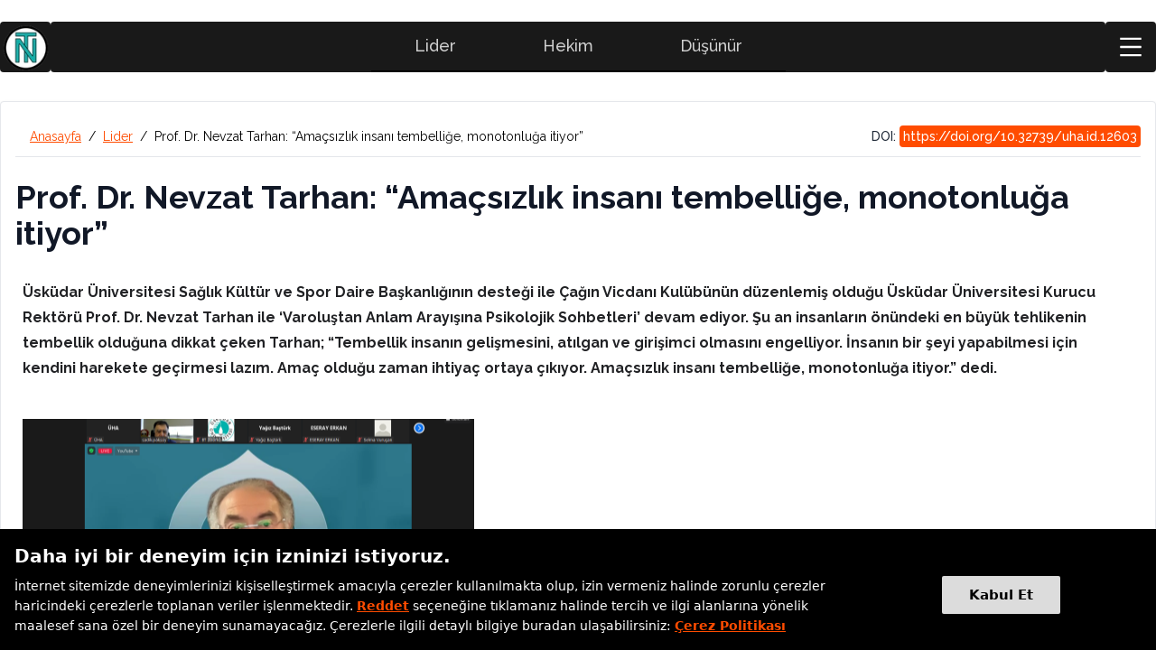

--- FILE ---
content_type: text/html; charset=utf-8
request_url: https://www.nevzattarhan.com/prof-dr-nevzat-tarhan-amacsizlik-insani-tembelligi-monotonluga-itiyor.html
body_size: 20077
content:
<!DOCTYPE html><html lang="tr"><head><meta charSet="utf-8" data-next-head=""/><meta name="viewport" content="width=device-width, initial-scale=1" data-next-head=""/><link rel="icon" href="/favicon.ico" data-next-head=""/><link rel="apple-touch-icon" sizes="180x180" href="/apple-icon-180x180.png" data-next-head=""/><link rel="icon" type="image/png" sizes="32x32" href="/favicon-32x32.png" data-next-head=""/><link rel="icon" type="image/png" sizes="16x16" href="/favicon-16x16.png" data-next-head=""/><link rel="manifest" href="/manifest.json" data-next-head=""/><title data-next-head="">Prof. Dr. Nevzat Tarhan: “Amaçsızlık insanı tembelliğe, monotonluğa itiyor” | ÜHA</title><meta name="robots" content="index,follow" data-next-head=""/><meta name="description" content="Üsküdar Üniversitesi Sağlık Kültür ve Spor Daire Başkanlığının desteği ile Çağın Vicdanı Kulübünün düzenlemiş olduğu Üsküdar Üniversitesi Kurucu Rektörü Prof. Dr. Nevzat Tarhan ile ‘Varoluştan Anlam Arayışına Psikolojik Sohbetleri’ devam ediyor." data-next-head=""/><link rel="alternate" hrefLang="x-default" href="https://www.nevzattarhan.com" data-next-head=""/><link rel="alternate" hrefLang="en" href="https://uskudar.edu.tr/en/icerik/12623/prof-nevzat-tarhan-aimlessness-drags-a-person-into-laziness-and-monotony" data-next-head=""/><link rel="alternate" hrefLang="ru" href="https://www.nevzattarhan.com/ru" data-next-head=""/><link rel="alternate" hrefLang="ar" href="https://www.nevzattarhan.com/ar" data-next-head=""/><meta name="twitter:card" content="summary_large_image" data-next-head=""/><meta name="twitter:site" content="@site" data-next-head=""/><meta name="twitter:creator" content="@handle" data-next-head=""/><meta property="og:title" content="Prof. Dr. Nevzat Tarhan: “Amaçsızlık insanı tembelliğe, monotonluğa itiyor” | ÜHA" data-next-head=""/><meta property="og:description" content="Üsküdar Üniversitesi Sağlık Kültür ve Spor Daire Başkanlığının desteği ile Çağın Vicdanı Kulübünün düzenlemiş olduğu Üsküdar Üniversitesi Kurucu Rektörü Prof. Dr. Nevzat Tarhan ile ‘Varoluştan Anlam Arayışına Psikolojik Sohbetleri’ devam ediyor." data-next-head=""/><meta property="og:url" content="https://www.nevzattarhan.com/prof-dr-nevzat-tarhan-amacsizlik-insani-tembelligi-monotonluga-itiyor.html" data-next-head=""/><meta property="og:type" content="website" data-next-head=""/><meta property="og:image" content="https://cdn.uha.com.tr/content/images/ekran-goruntusu-2023-05-22-131606-230524025440.png" data-next-head=""/><meta property="og:image:alt" content="Prof. Dr. Nevzat Tarhan: “Amaçsızlık insanı tembelliğe, monotonluğa itiyor” | ÜHA" data-next-head=""/><meta property="og:image:width" content="800" data-next-head=""/><meta property="og:image:height" content="600" data-next-head=""/><meta property="og:locale" content="tr" data-next-head=""/><link rel="canonical" href="https://www.nevzattarhan.com/prof-dr-nevzat-tarhan-amacsizlik-insani-tembelligi-monotonluga-itiyor.html" data-next-head=""/><link rel="preload" href="/_next/static/media/9bf67a161a796382-s.p.woff2" as="font" type="font/woff2" crossorigin="anonymous" data-next-font="size-adjust"/><link rel="preload" href="/_next/static/css/32d4bb2167e2963a.css" as="style"/><link rel="preload" href="/_next/static/css/212fa4bb4a094e60.css" as="style"/><link rel="preload" as="image" imageSrcSet="/_next/image?url=%2Flogo.png%3Fv%3D2&amp;w=64&amp;q=100 1x, /_next/image?url=%2Flogo.png%3Fv%3D2&amp;w=128&amp;q=100 2x" data-next-head=""/><link rel="preload" as="image" imageSrcSet="/_next/image?url=%2Flogo.png&amp;w=96&amp;q=100 1x, /_next/image?url=%2Flogo.png&amp;w=256&amp;q=100 2x" data-next-head=""/><script type="application/ld+json" data-next-head="">{"@context":"https://schema.org","@type":"BreadcrumbList","itemListElement":[{"@type":"ListItem","position":1,"item":"https://www.nevzattarhan.com/","name":"Anasayfa"},{"@type":"ListItem","position":2,"item":"https://www.nevzattarhan.com/haberler","name":"Haberler"},{"@type":"ListItem","position":3,"item":"https://www.nevzattarhan.com/prof-dr-nevzat-tarhan-amacsizlik-insani-tembelligi-monotonluga-itiyor.html","name":"Prof. Dr. Nevzat Tarhan: “Amaçsızlık insanı tembelliğe, monotonluğa itiyor”"}]}</script><link rel="stylesheet" href="/_next/static/css/32d4bb2167e2963a.css" data-n-g=""/><link rel="stylesheet" href="/_next/static/css/212fa4bb4a094e60.css" data-n-p=""/><noscript data-n-css=""></noscript><script defer="" noModule="" src="/_next/static/chunks/polyfills-42372ed130431b0a.js"></script><script src="/_next/static/chunks/webpack-a37400fa7d4b5451.js" defer=""></script><script src="/_next/static/chunks/framework-2f335d22a7318891.js" defer=""></script><script src="/_next/static/chunks/main-2064d94d4b2b9109.js" defer=""></script><script src="/_next/static/chunks/pages/_app-c520227dbb1959ef.js" defer=""></script><script src="/_next/static/chunks/b258f366-00730fe610c82cae.js" defer=""></script><script src="/_next/static/chunks/454e6ae6-d13c260c561318e3.js" defer=""></script><script src="/_next/static/chunks/0465ed09-de424155be6165d2.js" defer=""></script><script src="/_next/static/chunks/2e6f1b4f-f3c04a384de72044.js" defer=""></script><script src="/_next/static/chunks/489b9f9a-c1604b825646239e.js" defer=""></script><script src="/_next/static/chunks/e95b820e-937f3963354dcb86.js" defer=""></script><script src="/_next/static/chunks/da66ead4-9a68b676d868e528.js" defer=""></script><script src="/_next/static/chunks/2b38e19b-36abf77061933780.js" defer=""></script><script src="/_next/static/chunks/f9c88346-7052532192cab270.js" defer=""></script><script src="/_next/static/chunks/98309536-c93d6bf0c7766416.js" defer=""></script><script src="/_next/static/chunks/08687d28-4ac85887a7e5cfa5.js" defer=""></script><script src="/_next/static/chunks/a7e16ef1-496804c96341a35e.js" defer=""></script><script src="/_next/static/chunks/c859536c-f4cde86c5ea1b2ec.js" defer=""></script><script src="/_next/static/chunks/397-accf1925f9bfbeb4.js" defer=""></script><script src="/_next/static/chunks/822-8d5ea08b83843617.js" defer=""></script><script src="/_next/static/chunks/36-064dec1dea12a9cf.js" defer=""></script><script src="/_next/static/chunks/943-de21b8a992164e66.js" defer=""></script><script src="/_next/static/chunks/pages/%5Bslug%5D-4950f45aba08f22f.js" defer=""></script><script src="/_next/static/McZVjQj-5BunqppzhnX12/_buildManifest.js" defer=""></script><script src="/_next/static/McZVjQj-5BunqppzhnX12/_ssgManifest.js" defer=""></script></head><body class="antialiased"><link rel="preload" as="image" imageSrcSet="/_next/image?url=%2Flogo.png%3Fv%3D2&amp;w=64&amp;q=100 1x, /_next/image?url=%2Flogo.png%3Fv%3D2&amp;w=128&amp;q=100 2x"/><link rel="preload" as="image" imageSrcSet="/_next/image?url=%2Flogo.png&amp;w=96&amp;q=100 1x, /_next/image?url=%2Flogo.png&amp;w=256&amp;q=100 2x"/><link rel="preload" as="image" href="https://cdn.uha.com.tr/content/images/ekran-goruntusu-2023-05-22-131606-230524025440.png"/><link rel="preload" as="image" href="https://cdn.uha.com.tr/content/images/ekran-goruntusu-2023-05-22-131700-230524025459.png"/><div id="__next"><div data-overlay-container="true"><script>((e,i,s,u,m,a,l,h)=>{let d=document.documentElement,w=["light","dark"];function p(n){(Array.isArray(e)?e:[e]).forEach(y=>{let k=y==="class",S=k&&a?m.map(f=>a[f]||f):m;k?(d.classList.remove(...S),d.classList.add(a&&a[n]?a[n]:n)):d.setAttribute(y,n)}),R(n)}function R(n){h&&w.includes(n)&&(d.style.colorScheme=n)}function c(){return window.matchMedia("(prefers-color-scheme: dark)").matches?"dark":"light"}if(u)p(u);else try{let n=localStorage.getItem(i)||s,y=l&&n==="system"?c():n;p(y)}catch(n){}})("class","theme","system",null,["light","dark"],null,true,true)</script><div class="__className_88131f  bg-[#F5F5F7] dark:bg-ntDark h-full"><div class="max-w-screen-2xl mx-auto h-full flex flex-col"><div class="bg-white dark:bg-ntDark1 relative"><header class="sticky-header xl:pt-6"><div class="xl:hidden middle-bar max-w-screen-2xl px-2 xl:px-0 mx-auto flex justify-between items-center bg-black "><div><div class="flex items-center gap-4"><a class="block relative" href="/"><img alt="Nevzat Tarhan Web Site Logo" width="56" height="56" decoding="async" data-nimg="1" class="object-contain" style="color:transparent" srcSet="/_next/image?url=%2Flogo.png%3Fv%3D2&amp;w=64&amp;q=100 1x, /_next/image?url=%2Flogo.png%3Fv%3D2&amp;w=128&amp;q=100 2x" src="/_next/image?url=%2Flogo.png%3Fv%3D2&amp;w=128&amp;q=100"/></a></div></div><div><button type="button" class="inline-flex items-center p-2 ml-3 rounded-lg focus:outline-none" aria-label="menu button"><span class="sr-only">Open main menu</span><svg stroke="currentColor" fill="none" stroke-width="0" viewBox="0 0 15 15" class="text-2xl sm:text-3xl text-white" height="1em" width="1em" xmlns="http://www.w3.org/2000/svg"><path fill-rule="evenodd" clip-rule="evenodd" d="M1.5 3C1.22386 3 1 3.22386 1 3.5C1 3.77614 1.22386 4 1.5 4H13.5C13.7761 4 14 3.77614 14 3.5C14 3.22386 13.7761 3 13.5 3H1.5ZM1 7.5C1 7.22386 1.22386 7 1.5 7H13.5C13.7761 7 14 7.22386 14 7.5C14 7.77614 13.7761 8 13.5 8H1.5C1.22386 8 1 7.77614 1 7.5ZM1 11.5C1 11.2239 1.22386 11 1.5 11H13.5C13.7761 11 14 11.2239 14 11.5C14 11.7761 13.7761 12 13.5 12H1.5C1.22386 12 1 11.7761 1 11.5Z" fill="currentColor"></path></svg></button></div></div><div class="max-w-screen-xl hidden mx-auto rounded xl:flex items-center gap-1 px-4 xl:px-0"><div class="bg-black bg-opacity-90 rounded"><div class="flex items-center gap-4"><a class="block relative" href="/"><img alt="Nevzat Tarhan Web Site Logo" width="56" height="56" decoding="async" data-nimg="1" class="object-contain" style="color:transparent" srcSet="/_next/image?url=%2Flogo.png%3Fv%3D2&amp;w=64&amp;q=100 1x, /_next/image?url=%2Flogo.png%3Fv%3D2&amp;w=128&amp;q=100 2x" src="/_next/image?url=%2Flogo.png%3Fv%3D2&amp;w=128&amp;q=100"/></a></div></div><nav class="px-2 mx-auto bg-black bg-opacity-90 flex-1 rounded"><div class="flex flex-wrap items-center justify-center mx-auto"><div class="hidden w-full xl:block xl:w-auto"><ul class="flex flex-wrap items-center h-[56px] mt-0 z-50"><div class="relative flex items-center h-full"><li class="dropdown-list h-full flex items-center px-12 border-b-2 border-black hover:border-b-2 hover:border-white relative inline-block"><a target="_self" class="h-full flex gap-2 items-center text-[#fdfcfc] w-full text-opacity-80 duration-200 hover:text-white hover:text-opacity-100 text-lg font-medium border-0 false" href="/lider">Lider</a><ul class="bg-[#4998a8] text-white shadow-lg font-medium"><div class="dropdown-content h-[700px]" style="visibility:hidden;opacity:0;background:#4EA2B1;transition:all .35s cubic-bezier(.215,.61,.355,1)"><div class="absolute right-0 bottom-0"><img alt="NT" loading="lazy" width="420" height="420" decoding="async" data-nimg="1" style="color:transparent" srcSet="/_next/image?url=%2Flider-2.png%3Fv%3D3&amp;w=640&amp;q=75 1x, /_next/image?url=%2Flider-2.png%3Fv%3D3&amp;w=1080&amp;q=75 2x" src="/_next/image?url=%2Flider-2.png%3Fv%3D3&amp;w=1080&amp;q=75"/></div><div class="mega-menu relative"><div class="w-full"><a class="text-2xl hover:text-[#ff4c00] text-black border-b border-black pb-4 mb-4 inline-block font-semibold" href="/lider">Lider<!-- --> Yazılarını İnceleyin</a><div><div class="grid grid-cols-2 gap-4"><ul class="py-4 grid grid-cols-2 gap-3 text-xl"><li><a class="hover:!text-[#ff4c00] text-black font-semibold duration-100 line-clamp-2" title="Videolar" target="_self" href="/lider-videolari">Videolar</a></li></ul></div></div><div><div class="grid grid-cols-2 gap-4"><ul class="py-4 grid grid-cols-2 gap-3 text-xl"><li><a class="hover:!text-[#ff4c00] text-black font-semibold duration-100 line-clamp-2" title="Tarhan Vakfı" target="_blank" href="https://tarhan.org">Tarhan Vakfı</a></li></ul></div></div><div><div class="grid grid-cols-2 gap-4"><ul class="py-4 grid grid-cols-2 gap-3 text-xl"><li><a class="hover:!text-[#ff4c00] text-black font-semibold duration-100 line-clamp-2" title="Üsküdar Üniversitesi" target="_blank" href="https://uskudar.edu.tr">Üsküdar Üniversitesi</a></li></ul></div></div><div><div class="grid grid-cols-2 gap-4"><ul class="py-4 grid grid-cols-2 gap-3 text-xl"><li><a class="hover:!text-[#ff4c00] text-black font-semibold duration-100 line-clamp-2" title="Haydi Tut Elimi" target="_blank" href="https://hayditutelimi.org">Haydi Tut Elimi</a></li></ul></div></div><div><div class="grid grid-cols-2 gap-4"><ul class="py-4 grid grid-cols-2 gap-3 text-xl"><li><a class="hover:!text-[#ff4c00] text-black font-semibold duration-100 line-clamp-2" title="Aforizmalar" target="_blank" href="https://uskudar.edu.tr/aforizmalar/">Aforizmalar</a></li></ul></div></div><div><div class="grid grid-cols-2 gap-4"><ul class="py-4 grid grid-cols-2 gap-3 text-xl"><li><a class="hover:!text-[#ff4c00] text-black font-semibold duration-100 line-clamp-2" title="Tarhan Ailesinin Soyağacı" target="_blank" href="https://emirnebizade.com/#1">Tarhan Ailesinin Soyağacı</a></li></ul></div></div><div><div class="grid grid-cols-2 gap-4"><ul class="py-4 grid grid-cols-2 gap-3 text-xl"><li><a class="hover:!text-[#ff4c00] text-black font-semibold duration-100 line-clamp-2" title="ÜÜ Tv" target="_blank" href="https://tv.uskudar.edu.tr/">ÜÜ Tv</a></li></ul></div></div></div></div></div></ul></li></div><div class="relative flex items-center h-full"><li class="dropdown-list h-full flex items-center px-12 border-b-2 border-black hover:border-b-2 hover:border-white relative inline-block"><a target="_self" class="h-full flex gap-2 items-center text-[#fdfcfc] w-full text-opacity-80 duration-200 hover:text-white hover:text-opacity-100 text-lg font-medium border-0 false" href="/hekim">Hekim</a><ul class="bg-[#4998a8] text-white shadow-lg font-medium"><div class="dropdown-content h-[700px]" style="visibility:hidden;opacity:0;background:rgba(225,70,58,0.93);transition:all .35s cubic-bezier(.215,.61,.355,1)"><div class="absolute right-0 bottom-0"><img alt="NT" loading="lazy" width="420" height="420" decoding="async" data-nimg="1" style="color:transparent" srcSet="/_next/image?url=%2Fhekim-nt.png%3Fv%3D4&amp;w=640&amp;q=75 1x, /_next/image?url=%2Fhekim-nt.png%3Fv%3D4&amp;w=1080&amp;q=75 2x" src="/_next/image?url=%2Fhekim-nt.png%3Fv%3D4&amp;w=1080&amp;q=75"/></div><div class="mega-menu relative"><div class="w-full"><a class="text-2xl hover:text-white text-black border-b border-black pb-4 mb-4 inline-block font-semibold" href="/hekim">Hekim<!-- --> Yazılarını İnceleyin</a><div><div class="grid grid-cols-2 gap-4"><ul class="py-4 grid grid-cols-2 gap-3 text-xl"><li><a class="hover:text-white text-black font-semibold duration-100 line-clamp-2" title="Videolar" target="_self" href="/hekim-videolari">Videolar</a></li></ul></div></div><div><div class="grid grid-cols-2 gap-4"><ul class="py-4 grid grid-cols-2 gap-3 text-xl"><li><a class="hover:text-white text-black font-semibold duration-100 line-clamp-2" title="NPİSTANBUL" target="_blank" href="https://npistanbul.com">NPİSTANBUL</a></li></ul></div></div><div><div class="grid grid-cols-2 gap-4"><ul class="py-4 grid grid-cols-2 gap-3 text-xl"><li><a class="hover:text-white text-black font-semibold duration-100 line-clamp-2" title="Tedavisel Beyin Haritalama" target="_blank" href="https://tbhd.org.tr">Tedavisel Beyin Haritalama</a></li></ul></div></div><div><div class="grid grid-cols-2 gap-4"><ul class="py-4 grid grid-cols-2 gap-3 text-xl"><li><a class="hover:text-white text-black font-semibold duration-100 line-clamp-2" title="Türk Amerikan Nöropsikiyatri" target="_blank" href="https://tanp-a.org">Türk Amerikan Nöropsikiyatri</a></li></ul></div></div></div></div></div></ul></li></div><div class="relative flex items-center h-full"><li class="dropdown-list h-full flex items-center px-12 border-b-2 border-black hover:border-b-2 hover:border-white relative inline-block"><a target="_self" class="h-full flex gap-2 items-center text-[#fdfcfc] w-full text-opacity-80 duration-200 hover:text-white hover:text-opacity-100 text-lg font-medium border-0 false" href="/dusunur">Düşünür</a><ul class="bg-[#4998a8] text-white shadow-lg font-medium"><div class="dropdown-content h-[700px]" style="visibility:hidden;opacity:0;background:#4EA2B1;transition:all .35s cubic-bezier(.215,.61,.355,1)"><div class="absolute right-0 bottom-0"><img alt="NT" loading="lazy" width="420" height="420" decoding="async" data-nimg="1" style="color:transparent" srcSet="/_next/image?url=%2Fnt-kedi.png&amp;w=640&amp;q=75 1x, /_next/image?url=%2Fnt-kedi.png&amp;w=1080&amp;q=75 2x" src="/_next/image?url=%2Fnt-kedi.png&amp;w=1080&amp;q=75"/></div><div class="mega-menu relative"><div class="w-full"><a class="text-2xl hover:text-[#ff4c00] text-black border-b border-black pb-4 mb-4 inline-block font-semibold" href="/dusunur">Düşünür<!-- --> Yazılarını İnceleyin</a><div><div class="grid grid-cols-2 gap-4"><ul class="py-4 grid grid-cols-2 gap-3 text-xl"><li><a class="hover:!text-[#ff4c00] text-black font-semibold duration-100 line-clamp-2" title="Videolar" target="_self" href="/dusunur-videolari">Videolar</a></li></ul></div></div><div><div class="grid grid-cols-2 gap-4"><ul class="py-4 grid grid-cols-2 gap-3 text-xl"><li><a class="hover:!text-[#ff4c00] text-black font-semibold duration-100 line-clamp-2" title="E-psikiyatri" target="_blank" href="https://www.e-psikiyatri.com">E-psikiyatri</a></li></ul></div></div><div><div class="grid grid-cols-2 gap-4"><ul class="py-4 grid grid-cols-2 gap-3 text-xl"><li><a class="hover:!text-[#ff4c00] text-black font-semibold duration-100 line-clamp-2" title="ÜÜ TV" target="_blank" href="https://tv.uskudar.edu.tr">ÜÜ TV</a></li></ul></div></div><div><div class="grid grid-cols-2 gap-4"><ul class="py-4 grid grid-cols-2 gap-3 text-xl"><li><a class="hover:!text-[#ff4c00] text-black font-semibold duration-100 line-clamp-2" title="Psikoyorum TV" target="_blank" href="https://psikoyorum.tv">Psikoyorum TV</a></li></ul></div></div><div><div class="grid grid-cols-2 gap-4"><ul class="py-4 grid grid-cols-2 gap-3 text-xl"><li><a class="hover:!text-[#ff4c00] text-black font-semibold duration-100 line-clamp-2" title="Pinterest" target="_self" href="/pins">Pinterest</a></li></ul></div></div></div></div></div></ul></li></div></ul></div></div></nav><button type="button" tabindex="0" class="z-0 group relative inline-flex items-center justify-center box-border appearance-none select-none whitespace-nowrap font-normal subpixel-antialiased overflow-hidden tap-highlight-transparent transform-gpu data-[pressed=true]:scale-[0.97] outline-none data-[focus-visible=true]:z-10 data-[focus-visible=true]:outline-2 data-[focus-visible=true]:outline-focus data-[focus-visible=true]:outline-offset-2 text-small gap-2 px-0 !gap-0 transition-transform-colors-opacity motion-reduce:transition-none text-default-foreground min-w-10 w-10 h-10 data-[hover=true]:opacity-hover bg-black bg-opacity-90 rounded !size-[56px]"><svg stroke="currentColor" fill="currentColor" stroke-width="0" viewBox="0 0 1024 1024" class="text-3xl text-white" height="1em" width="1em" xmlns="http://www.w3.org/2000/svg"><path d="M904 160H120c-4.4 0-8 3.6-8 8v64c0 4.4 3.6 8 8 8h784c4.4 0 8-3.6 8-8v-64c0-4.4-3.6-8-8-8zm0 624H120c-4.4 0-8 3.6-8 8v64c0 4.4 3.6 8 8 8h784c4.4 0 8-3.6 8-8v-64c0-4.4-3.6-8-8-8zm0-312H120c-4.4 0-8 3.6-8 8v64c0 4.4 3.6 8 8 8h784c4.4 0 8-3.6 8-8v-64c0-4.4-3.6-8-8-8z"></path></svg></button></div><div class="fixed overflow-hidden z-50 bg-gray-900 bg-opacity-25 inset-0 transform ease-in-out transition-all delay-500 opacity-0 translate-x-full"><section class="w-screen max-w-full right-0 absolute bg-[#E1DEE2] dark:bg-ntDark1 h-full delay-400 duration-500 ease-in-out transition-all transform  translate-x-full"><article class="relative w-screen max-w-full pb-10 flex flex-col overflow-y-scroll h-full"><div class="flex justify-end items-center undefined"></div><div class="flex justify-between items-center max-w-screen-xl mx-auto w-full px-4 xl:px-0 py-4 border-b border-black"><a class="flex items-center" href="/"><img alt="Prof. Dr. Nevzat TARHAN | Haberler, Videolar, Köşe Yazıları, Özgeçmiş" width="70" height="70" decoding="async" data-nimg="1" style="color:transparent" srcSet="/_next/image?url=%2Flogo.png&amp;w=96&amp;q=100 1x, /_next/image?url=%2Flogo.png&amp;w=256&amp;q=100 2x" src="/_next/image?url=%2Flogo.png&amp;w=256&amp;q=100"/></a><div class="flex items-center space-x-4"><div class=""><button type="button" tabindex="0" aria-label="search" class="z-0 group relative inline-flex items-center justify-center box-border appearance-none select-none whitespace-nowrap font-normal subpixel-antialiased overflow-hidden tap-highlight-transparent transform-gpu data-[pressed=true]:scale-[0.97] outline-none data-[focus-visible=true]:z-10 data-[focus-visible=true]:outline-2 data-[focus-visible=true]:outline-focus data-[focus-visible=true]:outline-offset-2 text-medium gap-3 rounded-large px-0 !gap-0 transition-transform-colors-opacity motion-reduce:transition-none text-default-foreground min-w-12 w-12 h-12 data-[hover=true]:opacity-hover bg-ntRed !size-[56px]"><svg stroke="currentColor" fill="currentColor" stroke-width="0" viewBox="0 0 24 24" class="text-white text-2xl" height="1em" width="1em" xmlns="http://www.w3.org/2000/svg"><path d="M10.25 2a8.25 8.25 0 0 1 6.34 13.53l5.69 5.69a.749.749 0 0 1-.326 1.275.749.749 0 0 1-.734-.215l-5.69-5.69A8.25 8.25 0 1 1 10.25 2ZM3.5 10.25a6.75 6.75 0 1 0 13.5 0 6.75 6.75 0 0 0-13.5 0Z"></path></svg></button></div><button type="button" tabindex="0" aria-label="kapat" class="z-0 group relative inline-flex items-center justify-center box-border appearance-none select-none whitespace-nowrap font-normal subpixel-antialiased overflow-hidden tap-highlight-transparent transform-gpu data-[pressed=true]:scale-[0.97] outline-none data-[focus-visible=true]:z-10 data-[focus-visible=true]:outline-2 data-[focus-visible=true]:outline-focus data-[focus-visible=true]:outline-offset-2 text-medium gap-3 rounded-large px-0 !gap-0 transition-transform-colors-opacity motion-reduce:transition-none text-default-foreground min-w-12 w-12 h-12 data-[hover=true]:opacity-hover bg-black !size-[56px]"><svg stroke="currentColor" fill="currentColor" stroke-width="0" viewBox="0 0 512 512" class="text-3xl text-white " height="1em" width="1em" xmlns="http://www.w3.org/2000/svg"><path d="m289.94 256 95-95A24 24 0 0 0 351 127l-95 95-95-95a24 24 0 0 0-34 34l95 95-95 95a24 24 0 1 0 34 34l95-95 95 95a24 24 0 0 0 34-34z"></path></svg></button></div></div><div class="max-w-screen-xl mx-auto w-full px-4 xl:px-0 xl:pt-6 flex flex-col flex-grow"><div class="lg:w-3/4 pr-4"><ul class="text-xl mx-4 mt-4"><li class=" block"><div class="flex items-center gap-2"><a target="_self" class="w-4/5 text-3xl duration-200 hover:text-[#ff4c00] font-bold py-2 px-4 mobil-border border-s border-gray-400" href="/lider">Lider</a><span class="text-[16px] cursor-pointer"><svg stroke="currentColor" fill="currentColor" stroke-width="0" viewBox="0 0 512 512" class="text-3xl text-black dark:text-white hover:text-ntRed transition-all cursor-pointer " height="1em" width="1em" xmlns="http://www.w3.org/2000/svg"><path d="M147.6 210.7c-7.5 7.5-7.5 19.8 0 27.3l95.7 95.4c7.3 7.3 19.1 7.5 26.6.6l94.3-94c3.8-3.8 5.7-8.7 5.7-13.7 0-4.9-1.9-9.9-5.6-13.6-7.5-7.5-19.7-7.6-27.3 0l-81 79.8-81.1-81.9c-7.5-7.5-19.7-7.5-27.3.1z"></path><path d="M48 256c0 114.9 93.1 208 208 208s208-93.1 208-208S370.9 48 256 48 48 141.1 48 256zm332.4-124.4C413.7 164.8 432 209 432 256s-18.3 91.2-51.6 124.4C347.2 413.7 303 432 256 432s-91.2-18.3-124.4-51.6C98.3 347.2 80 303 80 256s18.3-91.2 51.6-124.4C164.8 98.3 209 80 256 80s91.2 18.3 124.4 51.6z"></path></svg></span></div></li><li class=" block"><div class="flex items-center gap-2"><a target="_self" class="w-4/5 text-3xl duration-200 hover:text-[#ff4c00] font-bold py-2 px-4 mobil-border border-s border-gray-400" href="/hekim">Hekim</a><span class="text-[16px] cursor-pointer"><svg stroke="currentColor" fill="currentColor" stroke-width="0" viewBox="0 0 512 512" class="text-3xl text-black dark:text-white hover:text-ntRed transition-all cursor-pointer " height="1em" width="1em" xmlns="http://www.w3.org/2000/svg"><path d="M147.6 210.7c-7.5 7.5-7.5 19.8 0 27.3l95.7 95.4c7.3 7.3 19.1 7.5 26.6.6l94.3-94c3.8-3.8 5.7-8.7 5.7-13.7 0-4.9-1.9-9.9-5.6-13.6-7.5-7.5-19.7-7.6-27.3 0l-81 79.8-81.1-81.9c-7.5-7.5-19.7-7.5-27.3.1z"></path><path d="M48 256c0 114.9 93.1 208 208 208s208-93.1 208-208S370.9 48 256 48 48 141.1 48 256zm332.4-124.4C413.7 164.8 432 209 432 256s-18.3 91.2-51.6 124.4C347.2 413.7 303 432 256 432s-91.2-18.3-124.4-51.6C98.3 347.2 80 303 80 256s18.3-91.2 51.6-124.4C164.8 98.3 209 80 256 80s91.2 18.3 124.4 51.6z"></path></svg></span></div></li><li class=" block"><div class="flex items-center gap-2"><a target="_self" class="w-4/5 text-3xl duration-200 hover:text-[#ff4c00] font-bold py-2 px-4 mobil-border border-s border-gray-400" href="/dusunur">Düşünür</a><span class="text-[16px] cursor-pointer"><svg stroke="currentColor" fill="currentColor" stroke-width="0" viewBox="0 0 512 512" class="text-3xl text-black dark:text-white hover:text-ntRed transition-all cursor-pointer " height="1em" width="1em" xmlns="http://www.w3.org/2000/svg"><path d="M147.6 210.7c-7.5 7.5-7.5 19.8 0 27.3l95.7 95.4c7.3 7.3 19.1 7.5 26.6.6l94.3-94c3.8-3.8 5.7-8.7 5.7-13.7 0-4.9-1.9-9.9-5.6-13.6-7.5-7.5-19.7-7.6-27.3 0l-81 79.8-81.1-81.9c-7.5-7.5-19.7-7.5-27.3.1z"></path><path d="M48 256c0 114.9 93.1 208 208 208s208-93.1 208-208S370.9 48 256 48 48 141.1 48 256zm332.4-124.4C413.7 164.8 432 209 432 256s-18.3 91.2-51.6 124.4C347.2 413.7 303 432 256 432s-91.2-18.3-124.4-51.6C98.3 347.2 80 303 80 256s18.3-91.2 51.6-124.4C164.8 98.3 209 80 256 80s91.2 18.3 124.4 51.6z"></path></svg></span></div></li><li class=" block"><div class="flex items-center gap-2"><a target="_self" class="w-full text-3xl duration-200 hover:text-[#ff4c00] font-bold py-2 px-4 mobil-border border-s border-gray-400" href="/">Anasayfa</a></div></li><li class=" block"><div class="flex items-center gap-2"><a target="_self" class="w-full text-3xl duration-200 hover:text-[#ff4c00] font-bold py-2 px-4 mobil-border border-s border-gray-400" href="/hakkinda">Özgeçmiş</a></div></li><li class=" block"><div class="flex items-center gap-2"><a target="_self" class="w-full text-3xl duration-200 hover:text-[#ff4c00] font-bold py-2 px-4 mobil-border border-s border-gray-400" href="/ingilizce-ozgecmis">İngilizce Özgeçmiş</a></div></li><li class=" block"><div class="flex items-center gap-2"><a target="_self" class="w-full text-3xl duration-200 hover:text-[#ff4c00] font-bold py-2 px-4 mobil-border border-s border-gray-400" href="/arapca-ozgecmis">Arapça Özgeçmiş</a></div></li><li class=" block"><div class="flex items-center gap-2"><a target="_blank" class="w-full text-3xl duration-200 hover:text-[#ff4c00] font-bold py-2 px-4 mobil-border border-s border-gray-400" href="https://uuyayinlari.com/yazar/nevzat-tarhan">Kitaplar</a></div></li><li class=" block"><div class="flex items-center gap-2"><a target="_blank" class="w-full text-3xl duration-200 hover:text-[#ff4c00] font-bold py-2 px-4 mobil-border border-s border-gray-400" href="https://psikoyorum.tv/uzman/k-nevzat-tarhan-23-1.html">Video Arşivi</a></div></li><li class=" block"><div class="flex items-center gap-2"><a target="_self" class="w-full text-3xl duration-200 hover:text-[#ff4c00] font-bold py-2 px-4 mobil-border border-s border-gray-400" href="/etkinlikler">Etkinlik Takvimi</a></div></li><li class=" block"><div class="flex items-center gap-2"><a target="_self" class="w-full text-3xl duration-200 hover:text-[#ff4c00] font-bold py-2 px-4 mobil-border border-s border-gray-400" href="/iletisim">İletişim</a></div></li></ul><div class="fixed overflow-hidden z-50 bg-gray-900 bg-opacity-25 inset-0 transform ease-in-out transition-all delay-500 opacity-0 translate-x-full"><section class="w-screen max-w-xl right-0 absolute bg-[#E1DEE2] dark:bg-ntDark1 h-full delay-400 duration-500 ease-in-out transition-all transform  translate-x-full"><article class="relative w-screen max-w-xl pb-10 flex flex-col overflow-y-scroll h-full"><div class="flex justify-end items-center undefined"></div><div class="flex justify-end p-4"><button class="" aria-label="Kapat"><svg stroke="currentColor" fill="currentColor" stroke-width="0" viewBox="0 0 512 512" class="text-2xl text-gray-700" height="1em" width="1em" xmlns="http://www.w3.org/2000/svg"><path d="m289.94 256 95-95A24 24 0 0 0 351 127l-95 95-95-95a24 24 0 0 0-34 34l95 95-95 95a24 24 0 1 0 34 34l95-95 95 95a24 24 0 0 0 34-34z"></path></svg></button></div><div class="px-4"><label for="search" class="mb-2 text-sm font-medium text-gray-900 sr-only">Search</label><div class="relative flex items-center"><div class="w-full"><div class="absolute inset-y-0 left-0 flex items-center pl-3 pointer-events-none"><svg stroke="currentColor" fill="currentColor" stroke-width="0" version="1.1" id="search" x="0px" y="0px" viewBox="0 0 24 24" class="text-gray-500 text-xl" aria-label="Search btn" height="1em" width="1em" xmlns="http://www.w3.org/2000/svg"><g><path d="M20.031,20.79c0.46,0.46,1.17-0.25,0.71-0.7l-3.75-3.76c1.27-1.41,2.04-3.27,2.04-5.31
		c0-4.39-3.57-7.96-7.96-7.96s-7.96,3.57-7.96,7.96c0,4.39,3.57,7.96,7.96,7.96c1.98,0,3.81-0.73,5.21-1.94L20.031,20.79z
		 M4.11,11.02c0-3.84,3.13-6.96,6.96-6.96c3.84,0,6.96,3.12,6.96,6.96c0,3.84-3.12,6.96-6.96,6.96C7.24,17.98,4.11,14.86,4.11,11.02
		z"></path></g></svg></div><input type="search" id="search" class="block w-full p-3 pl-10 text-sm text-gray-900 border border-gray-300 rounded-lg bg-gray-50" placeholder="Aramak İstediğiniz Kelimeyi Giriniz ve Entere Basınız"/></div><button type="button" tabindex="0" aria-label="search" class="z-0 group relative inline-flex items-center justify-center box-border appearance-none select-none whitespace-nowrap font-normal subpixel-antialiased overflow-hidden tap-highlight-transparent transform-gpu data-[pressed=true]:scale-[0.97] outline-none data-[focus-visible=true]:z-10 data-[focus-visible=true]:outline-2 data-[focus-visible=true]:outline-focus data-[focus-visible=true]:outline-offset-2 text-medium gap-3 rounded-large px-0 !gap-0 transition-transform-colors-opacity motion-reduce:transition-none text-default-foreground min-w-12 w-12 h-12 data-[hover=true]:opacity-hover bg-ntRed ms-3"><svg stroke="currentColor" fill="currentColor" stroke-width="0" viewBox="0 0 24 24" class="text-white text-2xl" height="1em" width="1em" xmlns="http://www.w3.org/2000/svg"><path d="M10.25 2a8.25 8.25 0 0 1 6.34 13.53l5.69 5.69a.749.749 0 0 1-.326 1.275.749.749 0 0 1-.734-.215l-5.69-5.69A8.25 8.25 0 1 1 10.25 2ZM3.5 10.25a6.75 6.75 0 1 0 13.5 0 6.75 6.75 0 0 0-13.5 0Z"></path></svg></button></div></div><div class="w-full overflow-y-auto scroll-px-4"></div></article></section><section class="w-screen h-full cursor-pointer"></section></div></div><div class="mt-auto"><div class="flex mt-4 space-x-6 justify-center bg-ntRed py-4 rounded"><a class="undefined duration-300 hover:-translate-y-2" target="_blank" title="Faceebok" href="https://www.facebook.com/Prof.NevzatTarhan"><svg stroke="currentColor" fill="currentColor" stroke-width="0" viewBox="0 0 320 512" class="text-2xl md:text-4xl text-white" height="1em" width="1em" xmlns="http://www.w3.org/2000/svg"><path d="M279.14 288l14.22-92.66h-88.91v-60.13c0-25.35 12.42-50.06 52.24-50.06h40.42V6.26S260.43 0 225.36 0c-73.22 0-121.08 44.38-121.08 124.72v70.62H22.89V288h81.39v224h100.17V288z"></path></svg><span class="sr-only">Faceebok</span></a><a class="undefined duration-300 hover:-translate-y-2" target="_blank" title="Twitter" href="https://x.com/drnevzattarhan"><svg stroke="currentColor" fill="currentColor" stroke-width="0" viewBox="0 0 512 512" class="text-2xl md:text-4xl text-white" height="1em" width="1em" xmlns="http://www.w3.org/2000/svg"><path d="M389.2 48h70.6L305.6 224.2 487 464H345L233.7 318.6 106.5 464H35.8L200.7 275.5 26.8 48H172.4L272.9 180.9 389.2 48zM364.4 421.8h39.1L151.1 88h-42L364.4 421.8z"></path></svg><span class="sr-only">Twitter</span></a><a class="undefined duration-300 hover:-translate-y-2" target="_blank" title="Youtube" href="https://www.youtube.com/channel/UC4ppatPJ6mOFMtEf8k6KkLQ"><svg stroke="currentColor" fill="currentColor" stroke-width="0" viewBox="0 0 576 512" class="text-2xl md:text-4xl text-white" height="1em" width="1em" xmlns="http://www.w3.org/2000/svg"><path d="M549.655 124.083c-6.281-23.65-24.787-42.276-48.284-48.597C458.781 64 288 64 288 64S117.22 64 74.629 75.486c-23.497 6.322-42.003 24.947-48.284 48.597-11.412 42.867-11.412 132.305-11.412 132.305s0 89.438 11.412 132.305c6.281 23.65 24.787 41.5 48.284 47.821C117.22 448 288 448 288 448s170.78 0 213.371-11.486c23.497-6.321 42.003-24.171 48.284-47.821 11.412-42.867 11.412-132.305 11.412-132.305s0-89.438-11.412-132.305zm-317.51 213.508V175.185l142.739 81.205-142.739 81.201z"></path></svg><span class="sr-only">Youtube</span></a><a class="undefined duration-300 hover:-translate-y-2" target="_blank" title="Instagram" href="https://www.instagram.com/prof.dr.nevzat.tarhan"><svg stroke="currentColor" fill="currentColor" stroke-width="0" viewBox="0 0 448 512" class="text-2xl md:text-4xl text-white" height="1em" width="1em" xmlns="http://www.w3.org/2000/svg"><path d="M224.1 141c-63.6 0-114.9 51.3-114.9 114.9s51.3 114.9 114.9 114.9S339 319.5 339 255.9 287.7 141 224.1 141zm0 189.6c-41.1 0-74.7-33.5-74.7-74.7s33.5-74.7 74.7-74.7 74.7 33.5 74.7 74.7-33.6 74.7-74.7 74.7zm146.4-194.3c0 14.9-12 26.8-26.8 26.8-14.9 0-26.8-12-26.8-26.8s12-26.8 26.8-26.8 26.8 12 26.8 26.8zm76.1 27.2c-1.7-35.9-9.9-67.7-36.2-93.9-26.2-26.2-58-34.4-93.9-36.2-37-2.1-147.9-2.1-184.9 0-35.8 1.7-67.6 9.9-93.9 36.1s-34.4 58-36.2 93.9c-2.1 37-2.1 147.9 0 184.9 1.7 35.9 9.9 67.7 36.2 93.9s58 34.4 93.9 36.2c37 2.1 147.9 2.1 184.9 0 35.9-1.7 67.7-9.9 93.9-36.2 26.2-26.2 34.4-58 36.2-93.9 2.1-37 2.1-147.8 0-184.8zM398.8 388c-7.8 19.6-22.9 34.7-42.6 42.6-29.5 11.7-99.5 9-132.1 9s-102.7 2.6-132.1-9c-19.6-7.8-34.7-22.9-42.6-42.6-11.7-29.5-9-99.5-9-132.1s-2.6-102.7 9-132.1c7.8-19.6 22.9-34.7 42.6-42.6 29.5-11.7 99.5-9 132.1-9s102.7-2.6 132.1 9c19.6 7.8 34.7 22.9 42.6 42.6 11.7 29.5 9 99.5 9 132.1s2.7 102.7-9 132.1z"></path></svg><span class="sr-only">Instagram</span></a><a class="undefined duration-300 hover:-translate-y-2" target="_blank" title="Linkedin" href="https://www.linkedin.com/in/nevzattarhan"><svg stroke="currentColor" fill="currentColor" stroke-width="0" viewBox="0 0 448 512" class="text-2xl md:text-4xl text-white" height="1em" width="1em" xmlns="http://www.w3.org/2000/svg"><path d="M416 32H31.9C14.3 32 0 46.5 0 64.3v383.4C0 465.5 14.3 480 31.9 480H416c17.6 0 32-14.5 32-32.3V64.3c0-17.8-14.4-32.3-32-32.3zM135.4 416H69V202.2h66.5V416zm-33.2-243c-21.3 0-38.5-17.3-38.5-38.5S80.9 96 102.2 96c21.2 0 38.5 17.3 38.5 38.5 0 21.3-17.2 38.5-38.5 38.5zm282.1 243h-66.4V312c0-24.8-.5-56.7-34.5-56.7-34.6 0-39.9 27-39.9 54.9V416h-66.4V202.2h63.7v29.2h.9c8.9-16.8 30.6-34.5 62.9-34.5 67.2 0 79.7 44.3 79.7 101.9V416z"></path></svg><span class="sr-only">Linkedin</span></a><a class="undefined duration-300 hover:-translate-y-2" target="_blank" title="Pinterest" href="https://tr.pinterest.com/profdrnevzattarhan/"><svg stroke="currentColor" fill="currentColor" stroke-width="0" viewBox="0 0 496 512" class="text-2xl md:text-4xl text-white" height="1em" width="1em" xmlns="http://www.w3.org/2000/svg"><path d="M496 256c0 137-111 248-248 248-25.6 0-50.2-3.9-73.4-11.1 10.1-16.5 25.2-43.5 30.8-65 3-11.6 15.4-59 15.4-59 8.1 15.4 31.7 28.5 56.8 28.5 74.8 0 128.7-68.8 128.7-154.3 0-81.9-66.9-143.2-152.9-143.2-107 0-163.9 71.8-163.9 150.1 0 36.4 19.4 81.7 50.3 96.1 4.7 2.2 7.2 1.2 8.3-3.3.8-3.4 5-20.3 6.9-28.1.6-2.5.3-4.7-1.7-7.1-10.1-12.5-18.3-35.3-18.3-56.6 0-54.7 41.4-107.6 112-107.6 60.9 0 103.6 41.5 103.6 100.9 0 67.1-33.9 113.6-78 113.6-24.3 0-42.6-20.1-36.7-44.8 7-29.5 20.5-61.3 20.5-82.6 0-19-10.2-34.9-31.4-34.9-24.9 0-44.9 25.7-44.9 60.2 0 22 7.4 36.8 7.4 36.8s-24.5 103.8-29 123.2c-5 21.4-3 51.6-.9 71.2C65.4 450.9 0 361.1 0 256 0 119 111 8 248 8s248 111 248 248z"></path></svg><span class="sr-only">Pinterest</span></a></div></div></div></article></section><section class="w-screen h-full cursor-pointer"></section></div></header><main><div class="max-w-screen-xl mx-auto w-full z-10 relative p-2 xl:p-0"><div class="rounded bg-white dark:bg-ntDark1 border shadow p-4 my-4 md:my-8 flex flex-col"><div class="bg-white dark:bg-ntDark1 border-b dark:border-0 mb-2"><div class="max-w-screen-2xl mx-auto flex justify-between items-center"><nav class="rounded-md text-xs md:text-sm px-4 2xl:px-0 p-3"><ol class="flex"><li><a class="text-ntRed hover:no-underline underline line-clamp-1" href="/">Anasayfa</a></li><li><span class="text-black mx-2 line-clamp-1">/</span></li><li><a class="text-ntRed hover:no-underline underline line-clamp-1" href="/lider">Lider</a></li><li><span class="text-black mx-2 line-clamp-1">/</span></li><li class="text-black dark:text-gray-400 line-clamp-1">Prof. Dr. Nevzat Tarhan: “Amaçsızlık insanı tembelliğe, monotonluğa itiyor”</li></ol></nav><div class="flex sm:justify-end"><a target="_blank" class="text-sm font-medium text-gray-800 dark:text-gray-300 group" href="https://doi.org/10.32739/uha.id.12603">DOI: <span class="bg-ntRed text-white p-1 rounded group-hover:underline">https://doi.org/10.32739/uha.id.12603</span></a></div></div></div><h1 class="text-2xl xl:text-4xl font-bold text-gray-900 py-4 dark:text-gray-300">Prof. Dr. Nevzat Tarhan: “Amaçsızlık insanı tembelliğe, monotonluğa itiyor”</h1><div class="content text-[16px] mx-2 my-4 2xl:mx-0 2xl:my-8"><p><strong>Üsküdar Üniversitesi Sağlık Kültür ve Spor Daire Başkanlığının desteği ile Çağın Vicdanı Kulübünün düzenlemiş olduğu Üsküdar Üniversitesi Kurucu Rektörü Prof. Dr. Nevzat Tarhan ile ‘Varoluştan Anlam Arayışına Psikolojik Sohbetleri’ devam ediyor. Şu an insanların önündeki en büyük tehlikenin tembellik olduğuna dikkat çeken Tarhan; “Tembellik insanın gelişmesini, atılgan ve girişimci olmasını engelliyor. İnsanın bir şeyi yapabilmesi için kendini harekete geçirmesi lazım. Amaç olduğu zaman ihtiyaç ortaya çıkıyor. Amaçsızlık insanı tembelliğe, monotonluğa itiyor.” dedi.</strong></p><h2><img alt="" src="https://cdn.uha.com.tr/content/images/ekran-goruntusu-2023-05-22-131606-230524025440.png" style="width:500px;height:268px"/></h2>

<h2><strong>“Özgürlüğün denenmesi için yanlış olanı yapma imkânı da olmalıdır”</strong></h2>

<p>Bireyin her zaman doğru olanı yapıyor olması yanlış olanı yapamıyor olmasından kaynaklanıyorsa o bireyin özgür olmadığındandır değerlendirmesinde bulunan Üsküdar Üniversitesi Kurucu Rektörü Psikiyatrist Prof. Dr. Nevzat Tarhan; “Özgürlüğün denenmesi için yanlış olanı yapma imkânı da olmalıdır. Allah bu dünyaya insan göndermiş, ona özgür bir irade vermiş. Özgür iradeyi denemek istiyor. Bunu denemesi için yanlış yapma özgürlüğü de olmalı. Bireyin her zaman doğru olanı yapıyor olması yanlış olanı yapamıyor olmasından kaynaklanıyorsa bu birey özgür değildir. Devamlı doğru olanı yapıyor olması yanlış olanı yapamıyor olmasından kaynaklanıyorsa ki mesela melekler öyledir. Yanlış olanı yapamadıkları için bunlar melektir ama insan yanlış olanı da doğru olanı da yapma potansiyeliyle doğmuş. İkisinden birini seçiyor. Onun yanlış yapma özgürlüğünün olması bireyin özgür olmasını gösteren bir şeydir. Onun için Allah’a kafa tutma özgürlüğü, Allah insana kendisine itiraz etme, tam tersini yapma özgürlüğü de vermiş. Bunu ne için vermiş? ‘Her şeye gücü yeten, her şeyi bilen salt iyi bir varlıktır önermesine bu zıt değil.’ diyor. ‘Kötülük yapabilecek bir şeyi yaratıp yaratmamak değil bu.’ diyor. Yaratır ta ki özgürlüğü denemek için yaratır. Özgürlüğü test etmek için yaratır. Özgürlüğü iyiye mi kullanıyor, kötüye mi kullanıyor? İyiye kullanırsa çok daha iyi, güzel bir mekân alacak. Özgürlük burada bizi yanlışa götürmüyor, doğruyu daha çok ortaya çıkarma hakkı sağlayan bir şeydir.” şeklinde konuştu.</p>

<h2><img alt="" src="https://cdn.uha.com.tr/content/images/ekran-goruntusu-2023-05-22-131700-230524025459.png" style="width:500px;height:268px"/></h2>

<h2><strong>“Duygularını eğitebilen kazanıyor”</strong></h2>

<p>Duygularını eğitemeyen kişilerin hem kendine hem de temas kurduğu kişilere zarar verdiğinden bahseden Tarhan; “Sınır yok. Aç gözlülük, doyumsuzluk ve sorumsuzluk bunlar insanı daha çok tatmin ararken, daha çok talepkar olurken aslında bu onun zayıf tarafını oluşturuyor. Onun için aşırı istek karşıtını besliyor ve aşırı istek zaaf haline dönüşüyor. Hata yaptırtıyor. Mesela otobüste durakta bekliyorsun. ‘Otobüs gelsin, gelsin.’ diyorsun. Sıkılıyorsun, gidiyorsun arkadan otobüs geliyor. Bak aşırı isteğin senin zaafın, zayıflığın olduğu bir anında bunun gibi yani aşırı isteği kontrol edip edemeyeceğinle ilgili kendini eğitip eğitmeyeceğinle ilgili bilgelik öğretisini de öğretiyor. Bütün dinlerde hırs ve hevesleri törpüleyebilmek hemen hemen vardır. Böyle kötücül duyguları frenleyebilmek vardır. Vahşi duyguları eğitebilmek vardır. Bunun için bu duygularını eğitebilen kazanıyor. Eğitemeyen hem kendine zarar veriyor hem de temas kurduğu kişilere zarar veriyor ve sınavı kaybediyor.” dedi.</p>

<h2><strong>“Şu an insanların önündeki en büyük tehlike tembelliktir”</strong></h2>

<p>İnsanın bir şeyi yapabilmesi için kendini harekete geçirmesi gerektiği konusunun altını çizen Prof. Dr. Nevzat Tarhan; “Şu an insanların önündeki en büyük tehlike tembelliktir. Tembellik insanın gelişmesini, atılgan ve girişimci olmasını engelliyor. Bu da bir çeşit ‘âdem, hiçlik.’ diyor. Hiçlik, belirsizlik ve bilinmezlik bu üç konu insanın ruhuna baskı uygulayan duygu ve konulardır. Bak hiçlik yani âdem, belirsizlik ve bilinmezlik. Bu üç konu insanın ruhunu çok bunaltan bir şeydir. Bu şuna benziyor, karanlıkta ormanda gidiyorsun nereden, hangi yoldan, hangi canavar çıkacağını bilmiyorsun. Bilinmezlik var, belirsizlik var ve sonda hiç olmak, yok olmak var. Ölmek var. Hayat dünya hayatı ölü bir hayattayız. Şu anda her an ölüm gelebilir. Öyle bir durumda hiçbir şey yok gibi yaşamak kendimizi kandırmaktır. Hareket ve tebeddül vücuttur, değişim vücuttur. Hiçbir musibet olmasa, hastalık olmasa, bela olmasa insan diğer hayvanlar gibi yiyip içip çoğalan varlıklar haline gelecek. Halbuki o insanda soğuk oluyor, üşüyor, hasta oluyor, çare oluyor bütün bunlar insanın tekâmül ettiriyor. Kemale götürüyor, mükemmele götürüyor. Eğer hastalık olmasa tıp bu kadar ilerler miydi? İnsanın bir şeyi yapabilmesi için kendini harekete geçirmesi lazım. Atalet kendini harekete geçirmemektir. Kendini harekete geçirmesi için önce amacının olması lazım. Amaç olduğu zaman ihtiyaç ortaya çıkıyor. Amaçsızlık insanı tembelliğe, monotonluğa itiyor. Miskin miskin oturmaya itiyor. Haraketli insan harekete geçiyor ama hareket için kurcalamak gerekiyor. Devamlı böyle bir müdahale gerekiyor.” ifadelerini kullandı.</p>

<h2><strong>“Tembel insanlar toplumu aşağı çekiyorlar”</strong></h2>

<p>Prof. Dr. Nevzat Tarhan insanın çalışması ve üretmesi gerektiğinden bahsetti. Tarhan; “Konfor alanında çıkmamak insanı aşağı çekiyor. Biz şu an üniversitede ya da yaşadığımız toplumda bir habitat içinde yaşıyoruz, bir ekosistem içindeyiz. Bu ekosistemde çalışanlar onu yukarı çekiyorlar, ileri götürüyorlar, çalışmayanlar da aşağı çekiyorlar. Onun için çalışmayan insanlar, tembel insanlar toplumu aşağı çekiyorlar. Onun için erken emeklilik hep firedir, tavsiye edilmez. Gelişmişlik seviyesi ile ilgili değildir. Yani insanın çalışması, üretmesi lazım.  Toplumunda ne kadar çok çalışıp üreten insan çok olursa o toplum o kadar ayakta kalıyor, üretiyor, başkasına muhtaç olmuyor. Yani bizde de hani erken emeklilik var ama erken emekli olan kişi muhakkak ikinci işte çalışıyor. Yani bizdeki gerçek emeklilik değil. O nedenle burada tembellik insanı aşağıya çekiyor, terakkiye mani oluyor, gelişmeye mani oluyor.” şeklinde konuştu.</p>

<h2>“<strong>Yanlışlar ve kötülükler mükemmelin bir parçasıdır”</strong></h2>

<p>Mükemmelin ortaya çıkması için yanlışlar ve kötülerin gerekliliğine vurgu yapan Tarhan; “Yanlışlar ve kötülükler mükemmelin bir parçasıdır. Mükemmelin ortaya çıkması için yanlışlar ve kötüler gerekli, bunlar olmadığı zaman gelişemiyor. Yani yetenekler filiz veremiyor, ortaya çıkamıyor. Bunlar gizli yeteneklerin başka yerde bahsediyor ya toprağa bir avuç tohum atıyorsun %10’u, %20’si filiz veriyor, diğer 80’i çürüyor. Ama o %10 filiz veriyor, onlardan yeni buğdaylar oluyor, yeni darı oluyor. Onlardan daha öncekinden daha fazlasını yaptığın yatırımın bir kısmı çünkü geri dönüşlü olan yatırım yani fire denir. Her şeyin bir firesi vardır. Bu psikoloji yasası firesiz iş olmaz, firesi vardır. Burada da hayatta işlerken iyiler ve kötüler… Hayvan krallıklarına bakın mesela yaşlı ve tembel olanlar geride kaldıkları için aslanlara yem oluyor ama genç ve gayretli olanlar kalıyorlar. Onun için hareketli, hareket halinde olduğu zaman kendini harekete geçirebilmek onun için motivasyondur. İki türlü motivasyon var: Biri iç motivasyon diğeri dış motivasyon. Musibetler, hastalıklar dış motivasyondur. Bir kimsenin iç motivasyonu varsa yani bir bela, musibet, bir hastalık gelmeden kendiliğinden iyi, doğru, güzel şeyler yaparsa Allah niye musibet versin ki ona zaten o kişi iç motivasyonu var, kendiliğinden yapıyor yani ikaza lüzum yok.” dedi.</p></div><div class="bg-[#F5F5F7] dark:bg-ntDark1 rounded shadow p-4 mx-2 my-4 border-b border-ntRed 2xl:mx-0 2xl:my-8 order-last lg:order-none"><div class="text-2xl font-semibold mb-4 border-b pb-1">Paylaş</div><div class="flex xl:flex-row flex-col xl:items-center xl:justify-between gap-4"><div class="flex items-center gap-2 lg:mb-2 md:mb-0 border-b pb-2 md:border-none md:pb-0"><button aria-label="facebook" style="background-color:transparent;border:none;padding:0;font:inherit;color:inherit;cursor:pointer;outline:none"><svg viewBox="0 0 64 64" width="35" height="35" class="rounded-md"><rect width="64" height="64" rx="0" ry="0" fill="#3b5998"></rect><path d="M34.1,47V33.3h4.6l0.7-5.3h-5.3v-3.4c0-1.5,0.4-2.6,2.6-2.6l2.8,0v-4.8c-0.5-0.1-2.2-0.2-4.1-0.2 c-4.1,0-6.9,2.5-6.9,7V28H24v5.3h4.6V47H34.1z" fill="white"></path></svg></button><button aria-label="twitter" style="background-color:transparent;border:none;padding:0;font:inherit;color:inherit;cursor:pointer;outline:none"><svg viewBox="0 0 64 64" width="35" height="35" class="rounded-md"><rect width="64" height="64" rx="0" ry="0" fill="#000000"></rect><path d="M 41.116 18.375 h 4.962 l -10.8405 12.39 l 12.753 16.86 H 38.005 l -7.821 -10.2255 L 21.235 47.625 H 16.27 l 11.595 -13.2525 L 15.631 18.375 H 25.87 l 7.0695 9.3465 z m -1.7415 26.28 h 2.7495 L 24.376 21.189 H 21.4255 z" fill="white"></path></svg></button><button aria-label="linkedin" style="background-color:transparent;border:none;padding:0;font:inherit;color:inherit;cursor:pointer;outline:none"><svg viewBox="0 0 64 64" width="35" height="35" class="rounded-md"><rect width="64" height="64" rx="0" ry="0" fill="#007fb1"></rect><path d="M20.4,44h5.4V26.6h-5.4V44z M23.1,18c-1.7,0-3.1,1.4-3.1,3.1c0,1.7,1.4,3.1,3.1,3.1 c1.7,0,3.1-1.4,3.1-3.1C26.2,19.4,24.8,18,23.1,18z M39.5,26.2c-2.6,0-4.4,1.4-5.1,2.8h-0.1v-2.4h-5.2V44h5.4v-8.6 c0-2.3,0.4-4.5,3.2-4.5c2.8,0,2.8,2.6,2.8,4.6V44H46v-9.5C46,29.8,45,26.2,39.5,26.2z" fill="white"></path></svg></button><button aria-label="whatsapp" style="background-color:transparent;border:none;padding:0;font:inherit;color:inherit;cursor:pointer;outline:none"><svg viewBox="0 0 64 64" width="35" height="35" class="rounded-md"><rect width="64" height="64" rx="0" ry="0" fill="#25D366"></rect><path d="m42.32286,33.93287c-0.5178,-0.2589 -3.04726,-1.49644 -3.52105,-1.66732c-0.4712,-0.17346 -0.81554,-0.2589 -1.15987,0.2589c-0.34175,0.51004 -1.33075,1.66474 -1.63108,2.00648c-0.30032,0.33658 -0.60064,0.36247 -1.11327,0.12945c-0.5178,-0.2589 -2.17994,-0.80259 -4.14759,-2.56312c-1.53269,-1.37217 -2.56312,-3.05503 -2.86603,-3.57283c-0.30033,-0.5178 -0.03366,-0.80259 0.22524,-1.06149c0.23301,-0.23301 0.5178,-0.59547 0.7767,-0.90616c0.25372,-0.31068 0.33657,-0.5178 0.51262,-0.85437c0.17088,-0.36246 0.08544,-0.64725 -0.04402,-0.90615c-0.12945,-0.2589 -1.15987,-2.79613 -1.58964,-3.80584c-0.41424,-1.00971 -0.84142,-0.88027 -1.15987,-0.88027c-0.29773,-0.02588 -0.64208,-0.02588 -0.98382,-0.02588c-0.34693,0 -0.90616,0.12945 -1.37736,0.62136c-0.4712,0.5178 -1.80194,1.76053 -1.80194,4.27186c0,2.51134 1.84596,4.945 2.10227,5.30747c0.2589,0.33657 3.63497,5.51458 8.80262,7.74113c1.23237,0.5178 2.1903,0.82848 2.94111,1.08738c1.23237,0.38836 2.35599,0.33657 3.24402,0.20712c0.99159,-0.15534 3.04985,-1.24272 3.47963,-2.45956c0.44013,-1.21683 0.44013,-2.22654 0.31068,-2.45955c-0.12945,-0.23301 -0.46601,-0.36247 -0.98382,-0.59548m-9.40068,12.84407l-0.02589,0c-3.05503,0 -6.08417,-0.82849 -8.72495,-2.38189l-0.62136,-0.37023l-6.47252,1.68286l1.73463,-6.29129l-0.41424,-0.64725c-1.70875,-2.71846 -2.6149,-5.85116 -2.6149,-9.07706c0,-9.39809 7.68934,-17.06155 17.15993,-17.06155c4.58253,0 8.88029,1.78642 12.11655,5.02268c3.23625,3.21036 5.02267,7.50812 5.02267,12.06476c-0.0078,9.3981 -7.69712,17.06155 -17.14699,17.06155m14.58906,-31.58846c-3.93529,-3.80584 -9.1133,-5.95471 -14.62789,-5.95471c-11.36055,0 -20.60848,9.2065 -20.61625,20.52564c0,3.61684 0.94757,7.14565 2.75211,10.26282l-2.92557,10.63564l10.93337,-2.85309c3.0136,1.63108 6.4052,2.4958 9.85634,2.49839l0.01037,0c11.36574,0 20.61884,-9.2091 20.62403,-20.53082c0,-5.48093 -2.14111,-10.64081 -6.03239,-14.51915" fill="white"></path></svg></button><button aria-label="pinterest" style="background-color:transparent;border:none;padding:0;font:inherit;color:inherit;cursor:pointer;outline:none"><svg viewBox="0 0 64 64" width="35" height="35" class="rounded-md"><rect width="64" height="64" rx="0" ry="0" fill="#cb2128"></rect><path d="M32,16c-8.8,0-16,7.2-16,16c0,6.6,3.9,12.2,9.6,14.7c0-1.1,0-2.5,0.3-3.7 c0.3-1.3,2.1-8.7,2.1-8.7s-0.5-1-0.5-2.5c0-2.4,1.4-4.1,3.1-4.1c1.5,0,2.2,1.1,2.2,2.4c0,1.5-0.9,3.7-1.4,5.7 c-0.4,1.7,0.9,3.1,2.5,3.1c3,0,5.1-3.9,5.1-8.5c0-3.5-2.4-6.1-6.7-6.1c-4.9,0-7.9,3.6-7.9,7.7c0,1.4,0.4,2.4,1.1,3.1 c0.3,0.3,0.3,0.5,0.2,0.9c-0.1,0.3-0.3,1-0.3,1.3c-0.1,0.4-0.4,0.6-0.8,0.4c-2.2-0.9-3.3-3.4-3.3-6.1c0-4.5,3.8-10,11.4-10 c6.1,0,10.1,4.4,10.1,9.2c0,6.3-3.5,11-8.6,11c-1.7,0-3.4-0.9-3.9-2c0,0-0.9,3.7-1.1,4.4c-0.3,1.2-1,2.5-1.6,3.4 c1.4,0.4,3,0.7,4.5,0.7c8.8,0,16-7.2,16-16C48,23.2,40.8,16,32,16z" fill="white"></path></svg></button><button aria-label="telegram" style="background-color:transparent;border:none;padding:0;font:inherit;color:inherit;cursor:pointer;outline:none"><svg viewBox="0 0 64 64" width="35" height="35" class="rounded-md"><rect width="64" height="64" rx="0" ry="0" fill="#37aee2"></rect><path d="m45.90873,15.44335c-0.6901,-0.0281 -1.37668,0.14048 -1.96142,0.41265c-0.84989,0.32661 -8.63939,3.33986 -16.5237,6.39174c-3.9685,1.53296 -7.93349,3.06593 -10.98537,4.24067c-3.05012,1.1765 -5.34694,2.05098 -5.4681,2.09312c-0.80775,0.28096 -1.89996,0.63566 -2.82712,1.72788c-0.23354,0.27218 -0.46884,0.62161 -0.58825,1.10275c-0.11941,0.48114 -0.06673,1.09222 0.16682,1.5716c0.46533,0.96052 1.25376,1.35737 2.18443,1.71383c3.09051,0.99037 6.28638,1.93508 8.93263,2.8236c0.97632,3.44171 1.91401,6.89571 2.84116,10.34268c0.30554,0.69185 0.97105,0.94823 1.65764,0.95525l-0.00351,0.03512c0,0 0.53908,0.05268 1.06412,-0.07375c0.52679,-0.12292 1.18879,-0.42846 1.79109,-0.99212c0.662,-0.62161 2.45836,-2.38812 3.47683,-3.38552l7.6736,5.66477l0.06146,0.03512c0,0 0.84989,0.59703 2.09312,0.68132c0.62161,0.04214 1.4399,-0.07726 2.14229,-0.59176c0.70766,-0.51626 1.1765,-1.34683 1.396,-2.29506c0.65673,-2.86224 5.00979,-23.57745 5.75257,-27.00686l-0.02107,0.08077c0.51977,-1.93157 0.32837,-3.70159 -0.87096,-4.74991c-0.60054,-0.52152 -1.2924,-0.7498 -1.98425,-0.77965l0,0.00176zm-0.2072,3.29069c0.04741,0.0439 0.0439,0.0439 0.00351,0.04741c-0.01229,-0.00351 0.14048,0.2072 -0.15804,1.32576l-0.01229,0.04214l-0.00878,0.03863c-0.75858,3.50668 -5.15554,24.40802 -5.74203,26.96472c-0.08077,0.34417 -0.11414,0.31959 -0.09482,0.29852c-0.1756,-0.02634 -0.50045,-0.16506 -0.52679,-0.1756l-13.13468,-9.70175c4.4988,-4.33199 9.09945,-8.25307 13.744,-12.43229c0.8218,-0.41265 0.68483,-1.68573 -0.29852,-1.70681c-1.04305,0.24584 -1.92279,0.99564 -2.8798,1.47502c-5.49971,3.2626 -11.11882,6.13186 -16.55882,9.49279c-2.792,-0.97105 -5.57873,-1.77704 -8.15298,-2.57601c2.2336,-0.89555 4.00889,-1.55579 5.75608,-2.23009c3.05188,-1.1765 7.01687,-2.7042 10.98537,-4.24067c7.94051,-3.06944 15.92667,-6.16346 16.62028,-6.43037l0.05619,-0.02283l0.05268,-0.02283c0.19316,-0.0878 0.30378,-0.09658 0.35471,-0.10009c0,0 -0.01756,-0.05795 -0.00351,-0.04566l-0.00176,0zm-20.91715,22.0638l2.16687,1.60145c-0.93418,0.91311 -1.81743,1.77353 -2.45485,2.38812l0.28798,-3.98957" fill="white"></path></svg></button><button aria-label="email" style="background-color:transparent;border:none;padding:0;font:inherit;color:inherit;cursor:pointer;outline:none"><svg viewBox="0 0 64 64" width="35" height="35" class="rounded-md"><rect width="64" height="64" rx="0" ry="0" fill="#7f7f7f"></rect><path d="M17,22v20h30V22H17z M41.1,25L32,32.1L22.9,25H41.1z M20,39V26.6l12,9.3l12-9.3V39H20z" fill="white"></path></svg></button></div><div class="flex flex-col gap-2 lg:gap-4 lg:border-s lg:ps-2"><div class="grid grid-cols-1 sm:grid-cols-2 lg:grid-cols-3 gap-4 lg:border-b pb-2"><div class="text-sm font-medium text-gray-800 dark:text-gray-300">Oluşturulma Tarihi<!-- -->: <span class="bg-ntRed text-white p-1 rounded">24 Mayıs 2023</span></div><div class="text-sm font-medium text-gray-800 dark:text-gray-300">Güncellenme Tarihi<!-- -->: <span class="bg-ntRed text-white p-1 rounded">26 Mayıs 2023</span></div></div></div></div></div></div></div></main></div><footer class="mt-auto w-full pt-6 2xl:mb-16 relative"><div class="bg-white dark:bg-ntDark1 absolute top-0 rounded-b-xl w-full h-8"></div><div class="bg-[#222329] text-white rounded-b-md"><div class="space-y-10 p-8 lg:p-14"><div class="w-full grid grid-cols-12 gap-4"><nav class="text-base sm:text-lg space-y-8 text-center md:text-left col-span-12 lg:col-span-3 flex flex-column items-center justify-center"><a class="block duration-200 hover:text-[#ff4c00] text-2xl mdtext-4xl" href="/lider">Lider</a><a class="block duration-200 hover:text-[#ff4c00] text-2xl mdtext-4xl" href="/hekim">Hekim</a><a class="block duration-200 hover:text-[#ff4c00] text-2xl mdtext-4xl" href="/dusunur">Düşünür</a></nav><div class="col-span-12 lg:col-span-9 flex items-center justify-end"><div class="flex flex-wrap gap-2 items-center text-2xl lg:text-4xl"><a target="_blank" aria-label="Facebook" class="duration-200 hover:text-[#ff4c00] border p-2 flex flex-col justify-center items-center gap-2 rounded shadow" href="https://www.facebook.com/Prof.NevzatTarhan"><svg stroke="currentColor" fill="currentColor" stroke-width="0" viewBox="0 0 320 512" height="1em" width="1em" xmlns="http://www.w3.org/2000/svg"><path d="M80 299.3V512H196V299.3h86.5l18-97.8H196V166.9c0-51.7 20.3-71.5 72.7-71.5c16.3 0 29.4 .4 37 1.2V7.9C291.4 4 256.4 0 236.2 0C129.3 0 80 50.5 80 159.4v42.1H14v97.8H80z"></path></svg><div class="text-sm lg:text-xl text-center font-sans">428.426</div><div class="text-sm lg:text-xl text-center">Beğeni</div></a><a target="_blank" aria-label="Twitter" class="duration-200 hover:text-[#ff4c00] border p-2 flex flex-col justify-center items-center gap-2 rounded shadow" href="https://x.com/drnevzattarhan"><svg stroke="currentColor" fill="currentColor" stroke-width="0" viewBox="0 0 512 512" height="1em" width="1em" xmlns="http://www.w3.org/2000/svg"><path d="M389.2 48h70.6L305.6 224.2 487 464H345L233.7 318.6 106.5 464H35.8L200.7 275.5 26.8 48H172.4L272.9 180.9 389.2 48zM364.4 421.8h39.1L151.1 88h-42L364.4 421.8z"></path></svg><div class="text-sm lg:text-xl text-center font-sans">269.022</div><div class="text-sm lg:text-xl text-center">Takipçi</div></a><a target="_blank" aria-label="YouTube" class="duration-200 hover:text-[#ff4c00] border p-2 flex flex-col justify-center items-center gap-2 rounded shadow" href="https://www.youtube.com/channel/UC4ppatPJ6mOFMtEf8k6KkLQ"><svg stroke="currentColor" fill="currentColor" stroke-width="0" viewBox="0 0 576 512" height="1em" width="1em" xmlns="http://www.w3.org/2000/svg"><path d="M549.655 124.083c-6.281-23.65-24.787-42.276-48.284-48.597C458.781 64 288 64 288 64S117.22 64 74.629 75.486c-23.497 6.322-42.003 24.947-48.284 48.597-11.412 42.867-11.412 132.305-11.412 132.305s0 89.438 11.412 132.305c6.281 23.65 24.787 41.5 48.284 47.821C117.22 448 288 448 288 448s170.78 0 213.371-11.486c23.497-6.321 42.003-24.171 48.284-47.821 11.412-42.867 11.412-132.305 11.412-132.305s0-89.438-11.412-132.305zm-317.51 213.508V175.185l142.739 81.205-142.739 81.201z"></path></svg><div class="text-sm lg:text-xl text-center font-sans">278.914</div><div class="text-sm lg:text-xl text-center">Abone</div></a><a target="_blank" aria-label="Instagram" class="duration-200 hover:text-[#ff4c00] border p-2 flex flex-col justify-center items-center gap-2 rounded shadow" href="https://www.instagram.com/prof.dr.nevzat.tarhan"><svg stroke="currentColor" fill="currentColor" stroke-width="0" viewBox="0 0 448 512" height="1em" width="1em" xmlns="http://www.w3.org/2000/svg"><path d="M224.1 141c-63.6 0-114.9 51.3-114.9 114.9s51.3 114.9 114.9 114.9S339 319.5 339 255.9 287.7 141 224.1 141zm0 189.6c-41.1 0-74.7-33.5-74.7-74.7s33.5-74.7 74.7-74.7 74.7 33.5 74.7 74.7-33.6 74.7-74.7 74.7zm146.4-194.3c0 14.9-12 26.8-26.8 26.8-14.9 0-26.8-12-26.8-26.8s12-26.8 26.8-26.8 26.8 12 26.8 26.8zm76.1 27.2c-1.7-35.9-9.9-67.7-36.2-93.9-26.2-26.2-58-34.4-93.9-36.2-37-2.1-147.9-2.1-184.9 0-35.8 1.7-67.6 9.9-93.9 36.1s-34.4 58-36.2 93.9c-2.1 37-2.1 147.9 0 184.9 1.7 35.9 9.9 67.7 36.2 93.9s58 34.4 93.9 36.2c37 2.1 147.9 2.1 184.9 0 35.9-1.7 67.7-9.9 93.9-36.2 26.2-26.2 34.4-58 36.2-93.9 2.1-37 2.1-147.8 0-184.8zM398.8 388c-7.8 19.6-22.9 34.7-42.6 42.6-29.5 11.7-99.5 9-132.1 9s-102.7 2.6-132.1-9c-19.6-7.8-34.7-22.9-42.6-42.6-11.7-29.5-9-99.5-9-132.1s-2.6-102.7 9-132.1c7.8-19.6 22.9-34.7 42.6-42.6 29.5-11.7 99.5-9 132.1-9s102.7-2.6 132.1 9c19.6 7.8 34.7 22.9 42.6 42.6 11.7 29.5 9 99.5 9 132.1s2.7 102.7-9 132.1z"></path></svg><div class="text-sm lg:text-xl text-center font-sans">1.201.300</div><div class="text-sm lg:text-xl text-center">Takipçi</div></a><a target="_blank" aria-label="Linkedin" class="duration-200 hover:text-[#ff4c00] border p-2 flex flex-col justify-center items-center gap-2 rounded shadow" href="https://www.linkedin.com/in/nevzattarhan"><svg stroke="currentColor" fill="currentColor" stroke-width="0" viewBox="0 0 448 512" height="1em" width="1em" xmlns="http://www.w3.org/2000/svg"><path d="M100.28 448H7.4V148.9h92.88zM53.79 108.1C24.09 108.1 0 83.5 0 53.8a53.79 53.79 0 0 1 107.58 0c0 29.7-24.1 54.3-53.79 54.3zM447.9 448h-92.68V302.4c0-34.7-.7-79.2-48.29-79.2-48.29 0-55.69 37.7-55.69 76.7V448h-92.78V148.9h89.08v40.8h1.3c12.4-23.5 42.69-48.3 87.88-48.3 94 0 111.28 61.9 111.28 142.3V448z"></path></svg><div class="text-sm lg:text-xl text-center font-sans">106.412</div><div class="text-sm lg:text-xl text-center">Takipçi</div></a><a target="_blank" aria-label="Pinterest" class="duration-200 hover:text-[#ff4c00] border p-2 flex flex-col justify-center items-center gap-2 rounded shadow" href="https://tr.pinterest.com/profdrnevzattarhan/"><svg stroke="currentColor" fill="currentColor" stroke-width="0" viewBox="0 0 496 512" height="1em" width="1em" xmlns="http://www.w3.org/2000/svg"><path d="M496 256c0 137-111 248-248 248-25.6 0-50.2-3.9-73.4-11.1 10.1-16.5 25.2-43.5 30.8-65 3-11.6 15.4-59 15.4-59 8.1 15.4 31.7 28.5 56.8 28.5 74.8 0 128.7-68.8 128.7-154.3 0-81.9-66.9-143.2-152.9-143.2-107 0-163.9 71.8-163.9 150.1 0 36.4 19.4 81.7 50.3 96.1 4.7 2.2 7.2 1.2 8.3-3.3.8-3.4 5-20.3 6.9-28.1.6-2.5.3-4.7-1.7-7.1-10.1-12.5-18.3-35.3-18.3-56.6 0-54.7 41.4-107.6 112-107.6 60.9 0 103.6 41.5 103.6 100.9 0 67.1-33.9 113.6-78 113.6-24.3 0-42.6-20.1-36.7-44.8 7-29.5 20.5-61.3 20.5-82.6 0-19-10.2-34.9-31.4-34.9-24.9 0-44.9 25.7-44.9 60.2 0 22 7.4 36.8 7.4 36.8s-24.5 103.8-29 123.2c-5 21.4-3 51.6-.9 71.2C65.4 450.9 0 361.1 0 256 0 119 111 8 248 8s248 111 248 248z"></path></svg><div class="text-sm lg:text-xl text-center font-sans">553</div><div class="text-sm lg:text-xl text-center">Takipçi</div></a><a target="_blank" aria-label="Tiktok" class="duration-200 hover:text-[#ff4c00] border p-2 flex flex-col justify-center items-center gap-2 rounded shadow" href="https://www.tiktok.com/@profdrnevzattarhan"><svg stroke="currentColor" fill="currentColor" stroke-width="0" viewBox="0 0 448 512" height="1em" width="1em" xmlns="http://www.w3.org/2000/svg"><path d="M448,209.91a210.06,210.06,0,0,1-122.77-39.25V349.38A162.55,162.55,0,1,1,185,188.31V278.2a74.62,74.62,0,1,0,52.23,71.18V0l88,0a121.18,121.18,0,0,0,1.86,22.17h0A122.18,122.18,0,0,0,381,102.39a121.43,121.43,0,0,0,67,20.14Z"></path></svg><div class="text-sm lg:text-xl text-center font-sans">106.063</div><div class="text-sm lg:text-xl text-center">Takipçi</div></a></div></div></div></div><div class="text-center text-sm opacity-85 pb-6"><p>2026<!-- --> © Dijital Teknolojiler ve Yazılım Daire Başkanlığı </p>Bu sitede yer alan bilgiler bir hekime danışmanın yerine geçmez.</div></div></footer></div></div><div class="mb-0 fixed bottom-0 w-full border-0 text-white bg-black z-50 hidden"><div class="container mx-auto p-4"><div class="text-xl mb-2 font-bold"> <!-- -->Daha iyi bir deneyim için izninizi istiyoruz.</div><div class="grid grid-cols-12"><div class="col-span-12 lg:col-span-9 mx-auto mb-4 lg:mb-0"><p style="font-size:.883em;line-height:1.4rem">İnternet sitemizde deneyimlerinizi kişiselleştirmek amacıyla çerezler kullanılmakta olup, izin vermeniz halinde zorunlu çerezler haricindeki çerezlerle toplanan veriler işlenmektedir. <button class="consent-red-btn">Reddet</button> seçeneğine tıklamanız halinde tercih ve ilgi alanlarına yönelik maalesef sana özel bir deneyim sunamayacağız. Çerezlerle ilgili detaylı bilgiye buradan ulaşabilirsiniz: <a class="crz-pltks-link" href="/cerez-politikasi">Çerez Politikası</a></p></div><div class="col-span-12 lg:col-span-3 mx-auto"><div class="d-flex justify-content-center"><button class="border-0 consent-kabul-btn">Kabul Et</button></div></div></div></div></div></div></div><script id="__NEXT_DATA__" type="application/json">{"props":{"pageProps":{"dataDetail":{"status":1,"content":{"id":12603,"slug":"https://nevzattarhan.com/prof-dr-nevzat-tarhan-amacsizlik-insani-tembelligi-monotonluga-itiyor.html","target":"_blank","title":"Prof. Dr. Nevzat Tarhan: “Amaçsızlık insanı tembelliğe, monotonluğa itiyor”","spot":"\u003cp\u003e\u003cstrong\u003eÜsküdar Üniversitesi Sağlık Kültür ve Spor Daire Başkanlığının desteği ile Çağın Vicdanı Kulübünün düzenlemiş olduğu Üsküdar Üniversitesi Kurucu Rektörü Prof. Dr. Nevzat Tarhan ile ‘Varoluştan Anlam Arayışına Psikolojik Sohbetleri’ devam ediyor. Şu an insanların önündeki en büyük tehlikenin tembellik olduğuna dikkat çeken Tarhan; “Tembellik insanın gelişmesini, atılgan ve girişimci olmasını engelliyor. İnsanın bir şeyi yapabilmesi için kendini harekete geçirmesi lazım. Amaç olduğu zaman ihtiyaç ortaya çıkıyor. Amaçsızlık insanı tembelliğe, monotonluğa itiyor.” dedi.\u003c/strong\u003e\u003c/p\u003e","post":"\u003ch2\u003e\u003cimg alt=\"\" src=\"https://cdn.uha.com.tr/content/images/ekran-goruntusu-2023-05-22-131606-230524025440.png\" style=\"width: 500px; height: 268px;\" /\u003e\u003c/h2\u003e\r\n\r\n\u003ch2\u003e\u003cstrong\u003e“Özgürlüğün denenmesi için yanlış olanı yapma imkânı da olmalıdır”\u003c/strong\u003e\u003c/h2\u003e\r\n\r\n\u003cp\u003eBireyin her zaman doğru olanı yapıyor olması yanlış olanı yapamıyor olmasından kaynaklanıyorsa o bireyin özgür olmadığındandır değerlendirmesinde bulunan Üsküdar Üniversitesi Kurucu Rektörü Psikiyatrist Prof. Dr. Nevzat Tarhan; “Özgürlüğün denenmesi için yanlış olanı yapma imkânı da olmalıdır. Allah bu dünyaya insan göndermiş, ona özgür bir irade vermiş. Özgür iradeyi denemek istiyor. Bunu denemesi için yanlış yapma özgürlüğü de olmalı. Bireyin her zaman doğru olanı yapıyor olması yanlış olanı yapamıyor olmasından kaynaklanıyorsa bu birey özgür değildir. Devamlı doğru olanı yapıyor olması yanlış olanı yapamıyor olmasından kaynaklanıyorsa ki mesela melekler öyledir. Yanlış olanı yapamadıkları için bunlar melektir ama insan yanlış olanı da doğru olanı da yapma potansiyeliyle doğmuş. İkisinden birini seçiyor. Onun yanlış yapma özgürlüğünün olması bireyin özgür olmasını gösteren bir şeydir. Onun için Allah’a kafa tutma özgürlüğü, Allah insana kendisine itiraz etme, tam tersini yapma özgürlüğü de vermiş. Bunu ne için vermiş? ‘Her şeye gücü yeten, her şeyi bilen salt iyi bir varlıktır önermesine bu zıt değil.’ diyor. ‘Kötülük yapabilecek bir şeyi yaratıp yaratmamak değil bu.’ diyor. Yaratır ta ki özgürlüğü denemek için yaratır. Özgürlüğü test etmek için yaratır. Özgürlüğü iyiye mi kullanıyor, kötüye mi kullanıyor? İyiye kullanırsa çok daha iyi, güzel bir mekân alacak. Özgürlük burada bizi yanlışa götürmüyor, doğruyu daha çok ortaya çıkarma hakkı sağlayan bir şeydir.” şeklinde konuştu.\u003c/p\u003e\r\n\r\n\u003ch2\u003e\u003cimg alt=\"\" src=\"https://cdn.uha.com.tr/content/images/ekran-goruntusu-2023-05-22-131700-230524025459.png\" style=\"width: 500px; height: 268px;\" /\u003e\u003c/h2\u003e\r\n\r\n\u003ch2\u003e\u003cstrong\u003e“Duygularını eğitebilen kazanıyor”\u003c/strong\u003e\u003c/h2\u003e\r\n\r\n\u003cp\u003eDuygularını eğitemeyen kişilerin hem kendine hem de temas kurduğu kişilere zarar verdiğinden bahseden Tarhan; “Sınır yok. Aç gözlülük, doyumsuzluk ve sorumsuzluk bunlar insanı daha çok tatmin ararken, daha çok talepkar olurken aslında bu onun zayıf tarafını oluşturuyor. Onun için aşırı istek karşıtını besliyor ve aşırı istek zaaf haline dönüşüyor. Hata yaptırtıyor. Mesela otobüste durakta bekliyorsun. ‘Otobüs gelsin, gelsin.’ diyorsun. Sıkılıyorsun, gidiyorsun arkadan otobüs geliyor. Bak aşırı isteğin senin zaafın, zayıflığın olduğu bir anında bunun gibi yani aşırı isteği kontrol edip edemeyeceğinle ilgili kendini eğitip eğitmeyeceğinle ilgili bilgelik öğretisini de öğretiyor. Bütün dinlerde hırs ve hevesleri törpüleyebilmek hemen hemen vardır. Böyle kötücül duyguları frenleyebilmek vardır. Vahşi duyguları eğitebilmek vardır. Bunun için bu duygularını eğitebilen kazanıyor. Eğitemeyen hem kendine zarar veriyor hem de temas kurduğu kişilere zarar veriyor ve sınavı kaybediyor.” dedi.\u003c/p\u003e\r\n\r\n\u003ch2\u003e\u003cstrong\u003e“Şu an insanların önündeki en büyük tehlike tembelliktir”\u003c/strong\u003e\u003c/h2\u003e\r\n\r\n\u003cp\u003eİnsanın bir şeyi yapabilmesi için kendini harekete geçirmesi gerektiği konusunun altını çizen Prof. Dr. Nevzat Tarhan; “Şu an insanların önündeki en büyük tehlike tembelliktir. Tembellik insanın gelişmesini, atılgan ve girişimci olmasını engelliyor. Bu da bir çeşit ‘âdem, hiçlik.’ diyor. Hiçlik, belirsizlik ve bilinmezlik bu üç konu insanın ruhuna baskı uygulayan duygu ve konulardır. Bak hiçlik yani âdem, belirsizlik ve bilinmezlik. Bu üç konu insanın ruhunu çok bunaltan bir şeydir. Bu şuna benziyor, karanlıkta ormanda gidiyorsun nereden, hangi yoldan, hangi canavar çıkacağını bilmiyorsun. Bilinmezlik var, belirsizlik var ve sonda hiç olmak, yok olmak var. Ölmek var. Hayat dünya hayatı ölü bir hayattayız. Şu anda her an ölüm gelebilir. Öyle bir durumda hiçbir şey yok gibi yaşamak kendimizi kandırmaktır. Hareket ve tebeddül vücuttur, değişim vücuttur. Hiçbir musibet olmasa, hastalık olmasa, bela olmasa insan diğer hayvanlar gibi yiyip içip çoğalan varlıklar haline gelecek. Halbuki o insanda soğuk oluyor, üşüyor, hasta oluyor, çare oluyor bütün bunlar insanın tekâmül ettiriyor. Kemale götürüyor, mükemmele götürüyor. Eğer hastalık olmasa tıp bu kadar ilerler miydi? İnsanın bir şeyi yapabilmesi için kendini harekete geçirmesi lazım. Atalet kendini harekete geçirmemektir. Kendini harekete geçirmesi için önce amacının olması lazım. Amaç olduğu zaman ihtiyaç ortaya çıkıyor. Amaçsızlık insanı tembelliğe, monotonluğa itiyor. Miskin miskin oturmaya itiyor. Haraketli insan harekete geçiyor ama hareket için kurcalamak gerekiyor. Devamlı böyle bir müdahale gerekiyor.” ifadelerini kullandı.\u003c/p\u003e\r\n\r\n\u003ch2\u003e\u003cstrong\u003e“Tembel insanlar toplumu aşağı çekiyorlar”\u003c/strong\u003e\u003c/h2\u003e\r\n\r\n\u003cp\u003eProf. Dr. Nevzat Tarhan insanın çalışması ve üretmesi gerektiğinden bahsetti. Tarhan; “Konfor alanında çıkmamak insanı aşağı çekiyor. Biz şu an üniversitede ya da yaşadığımız toplumda bir habitat içinde yaşıyoruz, bir ekosistem içindeyiz. Bu ekosistemde çalışanlar onu yukarı çekiyorlar, ileri götürüyorlar, çalışmayanlar da aşağı çekiyorlar. Onun için çalışmayan insanlar, tembel insanlar toplumu aşağı çekiyorlar. Onun için erken emeklilik hep firedir, tavsiye edilmez. Gelişmişlik seviyesi ile ilgili değildir. Yani insanın çalışması, üretmesi lazım. \u0026nbsp;Toplumunda ne kadar çok çalışıp üreten insan çok olursa o toplum o kadar ayakta kalıyor, üretiyor, başkasına muhtaç olmuyor. Yani bizde de hani erken emeklilik var ama erken emekli olan kişi muhakkak ikinci işte çalışıyor. Yani bizdeki gerçek emeklilik değil. O nedenle burada tembellik insanı aşağıya çekiyor, terakkiye mani oluyor, gelişmeye mani oluyor.” şeklinde konuştu.\u003c/p\u003e\r\n\r\n\u003ch2\u003e“\u003cstrong\u003eYanlışlar ve kötülükler mükemmelin bir parçasıdır”\u003c/strong\u003e\u003c/h2\u003e\r\n\r\n\u003cp\u003eMükemmelin ortaya çıkması için yanlışlar ve kötülerin gerekliliğine vurgu yapan Tarhan; “Yanlışlar ve kötülükler mükemmelin bir parçasıdır. Mükemmelin ortaya çıkması için yanlışlar ve kötüler gerekli, bunlar olmadığı zaman gelişemiyor. Yani yetenekler filiz veremiyor, ortaya çıkamıyor. Bunlar gizli yeteneklerin başka yerde bahsediyor ya toprağa bir avuç tohum atıyorsun %10’u, %20’si filiz veriyor, diğer 80’i çürüyor. Ama o %10 filiz veriyor, onlardan yeni buğdaylar oluyor, yeni darı oluyor. Onlardan daha öncekinden daha fazlasını yaptığın yatırımın bir kısmı çünkü geri dönüşlü olan yatırım yani fire denir. Her şeyin bir firesi vardır. Bu psikoloji yasası firesiz iş olmaz, firesi vardır. Burada da hayatta işlerken iyiler ve kötüler… Hayvan krallıklarına bakın mesela yaşlı ve tembel olanlar geride kaldıkları için aslanlara yem oluyor ama genç ve gayretli olanlar kalıyorlar. Onun için hareketli, hareket halinde olduğu zaman kendini harekete geçirebilmek onun için motivasyondur. İki türlü motivasyon var: Biri iç motivasyon diğeri dış motivasyon. Musibetler, hastalıklar dış motivasyondur. Bir kimsenin iç motivasyonu varsa yani bir bela, musibet, bir hastalık gelmeden kendiliğinden iyi, doğru, güzel şeyler yaparsa Allah niye musibet versin ki ona zaten o kişi iç motivasyonu var, kendiliğinden yapıyor yani ikaza lüzum yok.” dedi.\u003c/p\u003e","abstract":null,"meta_title":"Prof. Dr. Nevzat Tarhan: “Amaçsızlık insanı tembelliğe, monotonluğa itiyor” | ÜHA","meta_description":"Üsküdar Üniversitesi Sağlık Kültür ve Spor Daire Başkanlığının desteği ile Çağın Vicdanı Kulübünün düzenlemiş olduğu Üsküdar Üniversitesi Kurucu Rektörü Prof. Dr. Nevzat Tarhan ile ‘Varoluştan Anlam Arayışına Psikolojik Sohbetleri’ devam ediyor.","canonical":null,"noindex":"no","hit":1,"videos_playlist_url":null,"videos":[],"detail_image":"no","created_at":"2023-05-24T11:55:00.000000Z","updated_at":"2023-05-26T15:16:06.000000Z","image":"https://cdn.uha.com.tr/content/images/ekran-goruntusu-2023-05-22-131606-230524025440.png","lang":"tr","api_url":null,"doi_url":"https://doi.org/10.32739/uha.id.12603","lang_urls":{"tr":null,"en":"https://uskudar.edu.tr/en/icerik/12623/prof-nevzat-tarhan-aimlessness-drags-a-person-into-laziness-and-monotony","ar":null,"ru":null},"layout":"default","layout_category_id":0,"layout_tag_id":0,"event_infos":[],"faqs":[],"content_relationships":[{"id":66162,"slug":"https://uskudar.edu.tr/tr/icerik/66162/halkla-iliskiler-egitimi-toplumsal-faydayla-bulustu","target":"_blank","title":"Halkla İlişkiler eğitimi toplumsal faydayla buluştu","spot":"\u003cp\u003e\u003cstrong\u003eÜsküdar Üniversitesi İletişim Fakültesi Halkla İlişkiler ve Tanıtım Bölümü öğrencileri ‘Mezuniyet Projesi I’ kapsamında yürüttükleri sosyal sorumluluk projesiyle huzurevi sakinleriyle bir araya gelerek kuşaklar arası etkileşimi güçlendiren anlamlı etkinliklere imza attı. Bu kapsamda ‘Kadıköy Huzurevi ve Yaşlı Bakım Evi’ sakinlerine yönelik kapsamlı bir sosyal sorumluluk projesi gerçekleştirildi. \u0026nbsp;Öğrenciler huzurevi sakinleriyle mini söyleşiler gerçekleştirerek onların yaşam deneyimlerini ve gençlere yönelik önerilerini dinledi. Bu söyleşiler sonucunda hazırlanan tavsiye kartları sergilenerek öğrencilerle buluşturuldu.\u003c/strong\u003e\u003c/p\u003e","created_at":"2026-01-22T08:37:00.000000Z","updated_at":"2026-01-22T09:46:29.000000Z","image":"https://cdn.uha.com.tr/content/images/img-20260109-wa0067-260122114149.jpg","lang":"tr"},{"id":66161,"slug":"https://uskudar.edu.tr/tr/icerik/66161/ayak-ve-tirnaklar-bircok-hastaligin-habercisi","target":"_blank","title":"Ayak ve tırnaklar birçok hastalığın habercisi!","spot":"\u003cp\u003e\u003cstrong\u003eÜsküdar Üniversitesi Sağlık Hizmetleri Meslek Yüksekokulu (SHMYO) Podoloji Programı tarafından “Podolojik Bakımın Önemi ve Kronik Hastalıklarla Bağlantısı” başlıklı etkinlik düzenlendi. Etkinliğe konuk olarak Yara Bakım Hemşiresi ve Podolog Deniz Yahcı katıldı. Diyabetik ayak yaralarının erken tanı ve doğru bakım ile önlenebileceğini vurgulayan Yahcı, ayak ve tırnakların birçok hastalığın habercisi olabileceğinden bahsetti. Erken tanı ve hasta eğitiminin de hayati bir önemi olduğunu belirten Yahcı, Nöropati ve dolaşım bozukluklarının da büyük risk oluşturduğunu söyledi.\u003c/strong\u003e\u003c/p\u003e","created_at":"2026-01-22T08:05:00.000000Z","updated_at":"2026-01-22T09:46:43.000000Z","image":"https://cdn.uha.com.tr/content/images/ekran-goruntusu-2026-01-22-110228-260122110318.png","lang":"tr"},{"id":66160,"slug":"https://uskudar.edu.tr/tr/icerik/66160/isg-laboratuvarina-sektor-destekli-egitim-hibesi","target":"_blank","title":"İSG Laboratuvarına sektör destekli eğitim hibesi","spot":"\u003cp\u003e\u003cstrong\u003eÜsküdar Üniversitesi Sağlık Bilimleri Fakültesi İş Sağlığı ve Güvenliği Bölümü, üniversite-sektör iş birlikleri kapsamında öğrencilerin uygulamalı eğitim olanaklarını güçlendirmeye yönelik önemli bir hibe desteğini daha hayata geçirdi. MONATEX firması tarafından sağlanan eğitim amaçlı hibe desteğiyle birlikte öğrencilerin teorik bilgilerini uygulamalı eğitimlerle pekiştirmeleri ve iş sağlığı ve güvenliği kültürünü laboratuvar ortamında birebir deneyimlemeleri hedefleniyor.\u003c/strong\u003e\u003c/p\u003e","created_at":"2026-01-22T07:46:00.000000Z","updated_at":"2026-01-22T09:47:02.000000Z","image":"https://cdn.uha.com.tr/content/images/ekran-goruntusu-2026-01-22-105152-260122105226.png","lang":"tr"}],"content_relationships_categories":[],"category":"haber","gallery_category_name":"","galleries":[],"category_menu_name":"Menu","category_menus":[],"tags":[{"id":1,"slug":"uskudaredutr","name":"uskudar.edu.tr"},{"id":21,"slug":"nevzattarhancom-lider-haberleri","name":"nevzattarhan.com - lider haberleri"}],"breadcrumbs":[{"name":"Anasayfa","url":"/"},{"name":"Haberler","url":"/haberler"},{"name":"Prof. Dr. Nevzat Tarhan: “Amaçsızlık insanı tembelliğe, monotonluğa itiyor”","url":"#"}],"test_data":[],"test_categories":[],"youtube_videos":[],"podcasts":[],"mdt_metting_lists":[]}},"dataMenus":{"status":1,"menus":[{"id":1869,"name":"Lider","type":"mega","header_display":"yes","target":"_self","image":"menu-default-1.png","lang":"tr","url":"/lider","children":[{"id":1900,"name":"Videolar","header_display":"yes","target":"_self","image":"menu-default-1.png","lang":"tr","url":"/lider-videolari","children":[]},{"id":1880,"name":"Tarhan Vakfı","header_display":"yes","target":"_blank","image":"menu-default-1.png","lang":"tr","url":"https://tarhan.org","children":[]},{"id":1892,"name":"Üsküdar Üniversitesi","header_display":"yes","target":"_blank","image":"menu-default-1.png","lang":"tr","url":"https://uskudar.edu.tr","children":[]},{"id":1893,"name":"Haydi Tut Elimi","header_display":"yes","target":"_blank","image":"menu-default-1.png","lang":"tr","url":"https://hayditutelimi.org","children":[]},{"id":1898,"name":"Aforizmalar","header_display":"yes","target":"_blank","image":"menu-default-1.png","lang":"tr","url":"https://uskudar.edu.tr/aforizmalar/","children":[]},{"id":1903,"name":"Tarhan Ailesinin Soyağacı","header_display":"yes","target":"_blank","image":"menu-default-1.png","lang":"tr","url":"https://emirnebizade.com/#1","children":[]},{"id":1988,"name":"ÜÜ Tv","header_display":"yes","target":"_blank","image":"menu-default-1.png","lang":"tr","url":"https://tv.uskudar.edu.tr/","children":[]}]},{"id":1870,"name":"Hekim","type":"mega","header_display":"yes","target":"_self","image":"menu-default-1.png","lang":"tr","url":"/hekim","children":[{"id":1902,"name":"Videolar","header_display":"yes","target":"_self","image":"menu-default-1.png","lang":"tr","url":"/hekim-videolari","children":[]},{"id":1881,"name":"NPİSTANBUL","header_display":"yes","target":"_blank","image":"menu-default-1.png","lang":"tr","url":"https://npistanbul.com","children":[]},{"id":1894,"name":"Tedavisel Beyin Haritalama","header_display":"yes","target":"_blank","image":"menu-default-1.png","lang":"tr","url":"https://tbhd.org.tr","children":[]},{"id":1895,"name":"Türk Amerikan Nöropsikiyatri","header_display":"yes","target":"_blank","image":"menu-default-1.png","lang":"tr","url":"https://tanp-a.org","children":[]}]},{"id":1871,"name":"Düşünür","type":"mega","header_display":"yes","target":"_self","image":"menu-default-1.png","lang":"tr","url":"/dusunur","children":[{"id":1901,"name":"Videolar","header_display":"yes","target":"_self","image":"menu-default-1.png","lang":"tr","url":"/dusunur-videolari","children":[]},{"id":1882,"name":"E-psikiyatri","header_display":"yes","target":"_blank","image":"menu-default-1.png","lang":"tr","url":"https://www.e-psikiyatri.com","children":[]},{"id":1896,"name":"ÜÜ TV","header_display":"yes","target":"_blank","image":"menu-default-1.png","lang":"tr","url":"https://tv.uskudar.edu.tr","children":[]},{"id":1897,"name":"Psikoyorum TV","header_display":"yes","target":"_blank","image":"menu-default-1.png","lang":"tr","url":"https://psikoyorum.tv","children":[]},{"id":1899,"name":"Pinterest","header_display":"yes","target":"_self","image":"menu-default-1.png","lang":"tr","url":"/pins","children":[]}]},{"id":1873,"name":"Anasayfa","type":"menu","header_display":"yes","target":"_self","image":"menu-default-1.png","lang":"tr","url":"/","children":[]},{"id":1874,"name":"Özgeçmiş","type":"menu","header_display":"yes","target":"_self","image":"menu-default-1.png","lang":"tr","url":"/hakkinda","children":[]},{"id":2002,"name":"İngilizce Özgeçmiş","type":"menu","header_display":"yes","target":"_self","image":"menu-default-1.png","lang":"tr","url":"/ingilizce-ozgecmis","children":[]},{"id":2001,"name":"Arapça Özgeçmiş","type":"menu","header_display":"yes","target":"_self","image":"menu-default-1.png","lang":"tr","url":"/arapca-ozgecmis","children":[]},{"id":1875,"name":"Kitaplar","type":"menu","header_display":"yes","target":"_blank","image":"menu-default-1.png","lang":"tr","url":"https://uuyayinlari.com/yazar/nevzat-tarhan","children":[]},{"id":1877,"name":"Video Arşivi","type":"menu","header_display":"yes","target":"_blank","image":"menu-default-1.png","lang":"tr","url":"https://psikoyorum.tv/uzman/k-nevzat-tarhan-23-1.html","children":[]},{"id":1878,"name":"Etkinlik Takvimi","type":"menu","header_display":"yes","target":"_self","image":"menu-default-1.png","lang":"tr","url":"/etkinlikler","children":[]},{"id":1879,"name":"İletişim","type":"menu","header_display":"yes","target":"_self","image":"menu-default-1.png","lang":"tr","url":"/iletisim","children":[]}],"topbars":[]},"dataSettings":{"status":1,"sites":{"title":"Prof. Dr. Nevzat TARHAN | Haberler, Videolar, Köşe Yazıları, Özgeçmiş","title_sort":null,"description":"Rektör, psikiyatrist, yazar ve aktivist Prof. Dr. Nevzat Tarhan’a dair merak edilen her şeyi kişisel resmi web sayfasında bulabilirsiniz.","post":null,"copyright":"Bu sitede yer alan bilgiler bir hekime danışmanın yerine geçmez.","facebook_url":"https://www.facebook.com/Prof.NevzatTarhan","twitter_url":"https://x.com/drnevzattarhan","youtube_url":"https://www.youtube.com/channel/UC4ppatPJ6mOFMtEf8k6KkLQ","instagram_url":"https://www.instagram.com/prof.dr.nevzat.tarhan","telegram_url":null,"pinterest_url":"https://tr.pinterest.com/profdrnevzattarhan/","linkedin_url":"https://www.linkedin.com/in/nevzattarhan","tiktok_url":"https://www.tiktok.com/@profdrnevzattarhan","podcast_url":null,"build_limit":0,"tanitim_filmi_url":null,"youtube_playlist_url":"https://www.youtube.com/playlist?list=PLqR5gY843ou-ubAu5Xj4x65mRIxfBDU8q\u0026limit=6","facebook_count":"428.426","twitter_count":"269.022","youtube_count":"278.914","instagram_count":"1.201.300","telegram_count":null,"pinterest_count":"553","linkedin_count":"106.412","tiktok_count":"106.063","logo":""},"youtube_videos":[{"embed":"Q1HSJQCn1NY","name":"Her psikolojik sorun çocukluğa mı dayanır?","image":"https://i.ytimg.com/vi/Q1HSJQCn1NY/mqdefault.jpg","description":"Üsküdar Üniversitesi Kurucu Rektörü Prof. Dr. Nevzat Tarhan, GZT Youtube kanalında ‘Benden Olur Mu?’ programına katıldı. Tarhan, psikoloji ve travma üzerine değerlendirmelerde bulundu.","created_at":"2022-03-07 09:53:52","updated_at":"2022-03-07 09:53:52"},{"embed":"mZr1yH-_Vkc","name":"Mutluluk felsefeniz yanlış olabilir!","image":"https://i.ytimg.com/vi/mZr1yH-_Vkc/mqdefault.jpg","description":"Üsküdar Üniversitesi Kurucu Rektörü, Psikiyatrist Prof. Dr. Nevzat Tarhan, MyMecra Youtube kanalında yayınlanan ve Orhan Karaağaç’ın hazırlayıp sunduğu “Son33” programının konuğu oldu.","created_at":"2022-03-07 09:54:29","updated_at":"2022-03-07 09:54:29"},{"embed":"Xtluee2CF1U","name":"Evliliğe hazır olduğumuzu nasıl anlarız?","image":"https://i.ytimg.com/vi/Xtluee2CF1U/mqdefault.jpg","description":"Prof. Dr. Nevzat Tarhan, Maksat 114 YouTube kanalının Evliler Kulübü 'Özel' bölümünün konuğu oldu.","created_at":"2022-03-07 09:54:39","updated_at":"2022-03-07 09:54:39"},{"embed":"xUR9ei_OeAs","name":"Prof. Dr. Nevzat Tarhan, 40 yıllık psikiyatrist ilginç vesvese ve takıntı vakalarını anlatıyor","image":"https://i.ytimg.com/vi/xUR9ei_OeAs/mqdefault.jpg","description":"Prof. Dr. Nevzat Tarhan, 40 yıllık meslek hayatında tanık olduğu ilginç vesvese ve takıntı vakalarını anlattı.","created_at":"2022-03-07 09:54:49","updated_at":"2022-03-07 09:54:49"},{"embed":"MZxz7yDESz4","name":"Kime narsist denir?","image":"https://i.ytimg.com/vi/MZxz7yDESz4/mqdefault.jpg","description":"Prof. Dr. Nevzat Tarhan, #Narsisizmi anlattı.","created_at":"2022-03-07 09:55:00","updated_at":"2022-03-07 09:55:00"},{"embed":"qsD9WjHa5Ns","name":"Etkili kitap okumak ister misin?","image":"https://i.ytimg.com/vi/qsD9WjHa5Ns/mqdefault.jpg","description":"Prof. Dr. Nevzat Tarhan evde olduğumuz bu dönemde etkili kitap okumaya dair önerilerini sıraladı.","created_at":"2022-03-07 09:55:21","updated_at":"2022-03-07 09:55:21"}],"variable_menus":[{"id":1883,"name":"Narsizm","target":"_self","lang":"tr","variable_name":null,"image":"menu-default-1.png","post":null,"url":"erkek-ve-kadin-narsisizmi-farkli-yasiyor.html"},{"id":1884,"name":"Pozitif Psikoloji","target":"_self","lang":"tr","variable_name":null,"image":"menu-default-1.png","post":null,"url":"prof-dr-nevzat-tarhan-pozitif-psikoloji-koruyucu-ruh-sagligi-calismasidir.html"},{"id":1885,"name":"Aile Terapisi","target":"_self","lang":"tr","variable_name":null,"image":"menu-default-1.png","post":null,"url":"prof-dr-nevzat-tarhan-aileyi-kurtarmak-icin-mevlanadan-alacak-dersler-var.html"},{"id":1886,"name":"Psikolojik Dayanıklılık","target":"_self","lang":"tr","variable_name":null,"image":"menu-default-1.png","post":null,"url":"psikolojik-saglamlik-icin-3-adim.html"},{"id":1887,"name":"Liderlik Psikolojisi","target":"_self","lang":"tr","variable_name":null,"image":"menu-default-1.png","post":null,"url":"prof-dr-nevzat-tarhan-21-yuzyil-liderliginde-duygusal-beceriler-on-plana-cikti.html"},{"id":1888,"name":"Bağımlılık Tedavisi","target":"_self","lang":"tr","variable_name":null,"image":"menu-default-1.png","post":null,"url":"prof-dr-nevzat-tarhan-bagimli-bir-kisi-suclu-degil-hastadir.html"},{"id":1889,"name":"Psikolojik Travma","target":"_self","lang":"tr","variable_name":null,"image":"menu-default-1.png","post":null,"url":"turkiyede-ilk-kez-travma-psikolojisi-kongresi-duzenlendi.html"},{"id":1890,"name":"Stres Yönetimi","target":"_self","lang":"tr","variable_name":null,"image":"menu-default-1.png","post":null,"url":"prof-dr-nevzat-tarhan-kontrollu-stres-vucudun-temel-ihtiyaci.html"},{"id":1891,"name":"Ergen Psikolojisi","target":"_self","lang":"tr","variable_name":null,"image":"menu-default-1.png","post":null,"url":"ergenlerden-kirk-yasinda-insan-olgunlugunu-bekleyemeyiz.html"}]}},"__N_SSG":true},"page":"/[slug]","query":{"slug":"prof-dr-nevzat-tarhan-amacsizlik-insani-tembelligi-monotonluga-itiyor.html"},"buildId":"McZVjQj-5BunqppzhnX12","isFallback":false,"isExperimentalCompile":false,"gsp":true,"scriptLoader":[]}</script></body></html>

--- FILE ---
content_type: text/css; charset=UTF-8
request_url: https://www.nevzattarhan.com/_next/static/css/32d4bb2167e2963a.css
body_size: 31730
content:
*,:after,:before{--tw-border-spacing-x:0;--tw-border-spacing-y:0;--tw-translate-x:0;--tw-translate-y:0;--tw-rotate:0;--tw-skew-x:0;--tw-skew-y:0;--tw-scale-x:1;--tw-scale-y:1;--tw-pan-x: ;--tw-pan-y: ;--tw-pinch-zoom: ;--tw-scroll-snap-strictness:proximity;--tw-gradient-from-position: ;--tw-gradient-via-position: ;--tw-gradient-to-position: ;--tw-ordinal: ;--tw-slashed-zero: ;--tw-numeric-figure: ;--tw-numeric-spacing: ;--tw-numeric-fraction: ;--tw-ring-inset: ;--tw-ring-offset-width:0px;--tw-ring-offset-color:#fff;--tw-ring-color:rgb(59 130 246/0.5);--tw-ring-offset-shadow:0 0 #0000;--tw-ring-shadow:0 0 #0000;--tw-shadow:0 0 #0000;--tw-shadow-colored:0 0 #0000;--tw-blur: ;--tw-brightness: ;--tw-contrast: ;--tw-grayscale: ;--tw-hue-rotate: ;--tw-invert: ;--tw-saturate: ;--tw-sepia: ;--tw-drop-shadow: ;--tw-backdrop-blur: ;--tw-backdrop-brightness: ;--tw-backdrop-contrast: ;--tw-backdrop-grayscale: ;--tw-backdrop-hue-rotate: ;--tw-backdrop-invert: ;--tw-backdrop-opacity: ;--tw-backdrop-saturate: ;--tw-backdrop-sepia: ;--tw-contain-size: ;--tw-contain-layout: ;--tw-contain-paint: ;--tw-contain-style: }::backdrop{--tw-border-spacing-x:0;--tw-border-spacing-y:0;--tw-translate-x:0;--tw-translate-y:0;--tw-rotate:0;--tw-skew-x:0;--tw-skew-y:0;--tw-scale-x:1;--tw-scale-y:1;--tw-pan-x: ;--tw-pan-y: ;--tw-pinch-zoom: ;--tw-scroll-snap-strictness:proximity;--tw-gradient-from-position: ;--tw-gradient-via-position: ;--tw-gradient-to-position: ;--tw-ordinal: ;--tw-slashed-zero: ;--tw-numeric-figure: ;--tw-numeric-spacing: ;--tw-numeric-fraction: ;--tw-ring-inset: ;--tw-ring-offset-width:0px;--tw-ring-offset-color:#fff;--tw-ring-color:rgb(59 130 246/0.5);--tw-ring-offset-shadow:0 0 #0000;--tw-ring-shadow:0 0 #0000;--tw-shadow:0 0 #0000;--tw-shadow-colored:0 0 #0000;--tw-blur: ;--tw-brightness: ;--tw-contrast: ;--tw-grayscale: ;--tw-hue-rotate: ;--tw-invert: ;--tw-saturate: ;--tw-sepia: ;--tw-drop-shadow: ;--tw-backdrop-blur: ;--tw-backdrop-brightness: ;--tw-backdrop-contrast: ;--tw-backdrop-grayscale: ;--tw-backdrop-hue-rotate: ;--tw-backdrop-invert: ;--tw-backdrop-opacity: ;--tw-backdrop-saturate: ;--tw-backdrop-sepia: ;--tw-contain-size: ;--tw-contain-layout: ;--tw-contain-paint: ;--tw-contain-style: }/*
! tailwindcss v3.4.17 | MIT License | https://tailwindcss.com
*/*,:after,:before{box-sizing:border-box;border:0 solid #e5e7eb}:after,:before{--tw-content:""}:host,html{line-height:1.5;-webkit-text-size-adjust:100%;-moz-tab-size:4;tab-size:4;font-family:ui-sans-serif,system-ui,sans-serif,Apple Color Emoji,Segoe UI Emoji,Segoe UI Symbol,Noto Color Emoji;font-feature-settings:normal;font-variation-settings:normal;-webkit-tap-highlight-color:transparent}body{margin:0;line-height:inherit}hr{height:0;color:inherit;border-top-width:1px}abbr:where([title]){text-decoration:underline dotted}h1,h2,h3,h4,h5,h6{font-size:inherit;font-weight:inherit}a{color:inherit;text-decoration:inherit}b,strong{font-weight:bolder}code,kbd,pre,samp{font-family:ui-monospace,SFMono-Regular,Menlo,Monaco,Consolas,Liberation Mono,Courier New,monospace;font-feature-settings:normal;font-variation-settings:normal;font-size:1em}small{font-size:80%}sub,sup{font-size:75%;line-height:0;position:relative;vertical-align:baseline}sub{bottom:-.25em}sup{top:-.5em}table{text-indent:0;border-color:inherit;border-collapse:collapse}button,input,optgroup,select,textarea{font-family:inherit;font-feature-settings:inherit;font-variation-settings:inherit;font-size:100%;font-weight:inherit;line-height:inherit;letter-spacing:inherit;color:inherit;margin:0;padding:0}button,select{text-transform:none}button,input:where([type=button]),input:where([type=reset]),input:where([type=submit]){-webkit-appearance:button;background-color:transparent;background-image:none}:-moz-focusring{outline:auto}:-moz-ui-invalid{box-shadow:none}progress{vertical-align:baseline}::-webkit-inner-spin-button,::-webkit-outer-spin-button{height:auto}[type=search]{-webkit-appearance:textfield;outline-offset:-2px}::-webkit-search-decoration{-webkit-appearance:none}::-webkit-file-upload-button{-webkit-appearance:button;font:inherit}summary{display:list-item}blockquote,dd,dl,figure,h1,h2,h3,h4,h5,h6,hr,p,pre{margin:0}fieldset{margin:0}fieldset,legend{padding:0}menu,ol,ul{list-style:none;margin:0;padding:0}dialog{padding:0}textarea{resize:vertical}input::placeholder,textarea::placeholder{opacity:1;color:#9ca3af}[role=button],button{cursor:pointer}:disabled{cursor:default}audio,canvas,embed,iframe,img,object,svg,video{display:block;vertical-align:middle}img,video{max-width:100%;height:auto}[hidden]:where(:not([hidden=until-found])){display:none}:root,[data-theme]{color:hsl(var(--heroui-foreground));background-color:hsl(var(--heroui-background))}.container{width:100%}@media (min-width:640px){.container{max-width:640px}}@media (min-width:768px){.container{max-width:768px}}@media (min-width:1024px){.container{max-width:1024px}}@media (min-width:1280px){.container{max-width:1280px}}@media (min-width:1536px){.container{max-width:1536px}}.sr-only{position:absolute;width:1px;height:1px;padding:0;margin:-1px;overflow:hidden;clip:rect(0,0,0,0);white-space:nowrap;border-width:0}.pointer-events-none{pointer-events:none}.pointer-events-auto{pointer-events:auto}.visible{visibility:visible}.invisible{visibility:hidden}.static{position:static}.fixed{position:fixed}.absolute{position:absolute}.relative{position:relative}.sticky{position:sticky}.inset-0{inset:0}.inset-x-0{left:0;right:0}.inset-y-0{top:0;bottom:0}.-right-2{right:-.5rem}.-right-px{right:-1px}.-top-2{top:-.5rem}.-top-px{top:-1px}.bottom-0{bottom:0}.bottom-\[10\%\]{bottom:10%}.bottom-\[5\%\]{bottom:5%}.end-1{inset-inline-end:.25rem}.end-1\.5{inset-inline-end:.375rem}.end-3{inset-inline-end:.75rem}.end-auto{inset-inline-end:auto}.left-0{left:0}.left-1\/2{left:50%}.left-\[10\%\]{left:10%}.left-\[5\%\]{left:5%}.left-\[calc\(37\.5\%\)\]{left:calc(37.5%)}.right-0{right:0}.right-2{right:.5rem}.right-\[10\%\]{right:10%}.right-\[5\%\]{right:5%}.start-0{inset-inline-start:0}.start-1\.5{inset-inline-start:.375rem}.start-2{inset-inline-start:.5rem}.start-3{inset-inline-start:.75rem}.start-auto{inset-inline-start:auto}.top-0{top:0}.top-1{top:.25rem}.top-1\/2{top:50%}.top-2{top:.5rem}.top-\[10\%\]{top:10%}.top-\[5\%\]{top:5%}.top-\[calc\(100\%_\+_2px\)\]{top:calc(100% + 2px)}.top-\[calc\(46\%\)\]{top:calc(46%)}.top-\[var\(--navbar-height\)\]{top:var(--navbar-height)}.-z-30{z-index:-30}.z-0{z-index:0}.z-10{z-index:10}.z-20{z-index:20}.z-30{z-index:30}.z-40{z-index:40}.z-50{z-index:50}.z-\[100\]{z-index:100}.z-\[1\]{z-index:1}.order-1{order:1}.order-2{order:2}.order-3{order:3}.order-last{order:9999}.col-span-1{grid-column:span 1/span 1}.col-span-12{grid-column:span 12/span 12}.col-span-6{grid-column:span 6/span 6}.-m-2{margin:-.5rem}.-m-2\.5{margin:-.625rem}.m-0{margin:0}.m-4{margin:1rem}.-mx-1{margin-left:-.25rem;margin-right:-.25rem}.-mx-2{margin-left:-.5rem;margin-right:-.5rem}.mx-0{margin-left:0;margin-right:0}.mx-1{margin-left:.25rem;margin-right:.25rem}.mx-2{margin-left:.5rem;margin-right:.5rem}.mx-4{margin-left:1rem;margin-right:1rem}.mx-8{margin-left:2rem;margin-right:2rem}.mx-\[54px\]{margin-left:54px;margin-right:54px}.mx-\[calc\(\(theme\(spacing\.5\)-theme\(spacing\.1\)\)\/2\)\]{margin-left:calc((1.25rem - .25rem) / 2);margin-right:calc((1.25rem - .25rem) / 2)}.mx-\[calc\(\(theme\(spacing\.6\)-theme\(spacing\.3\)\)\/2\)\]{margin-left:calc((1.5rem - .75rem) / 2);margin-right:calc((1.5rem - .75rem) / 2)}.mx-\[calc\(\(theme\(spacing\.7\)-theme\(spacing\.5\)\)\/2\)\]{margin-left:calc((1.75rem - 1.25rem) / 2);margin-right:calc((1.75rem - 1.25rem) / 2)}.mx-auto{margin-left:auto;margin-right:auto}.my-0{margin-top:0;margin-bottom:0}.my-1{margin-top:.25rem;margin-bottom:.25rem}.my-16{margin-top:4rem;margin-bottom:4rem}.my-4{margin-top:1rem;margin-bottom:1rem}.my-8{margin-top:2rem;margin-bottom:2rem}.my-\[calc\(\(theme\(spacing\.5\)-theme\(spacing\.1\)\)\/2\)\]{margin-top:calc((1.25rem - .25rem) / 2);margin-bottom:calc((1.25rem - .25rem) / 2)}.my-\[calc\(\(theme\(spacing\.6\)-theme\(spacing\.3\)\)\/2\)\]{margin-top:calc((1.5rem - .75rem) / 2);margin-bottom:calc((1.5rem - .75rem) / 2)}.my-\[calc\(\(theme\(spacing\.7\)-theme\(spacing\.5\)\)\/2\)\]{margin-top:calc((1.75rem - 1.25rem) / 2);margin-bottom:calc((1.75rem - 1.25rem) / 2)}.my-auto{margin-top:auto;margin-bottom:auto}.-mr-2{margin-right:-.5rem}.-ms-2{margin-inline-start:-.5rem}.mb-0{margin-bottom:0}.mb-1{margin-bottom:.25rem}.mb-1\.5{margin-bottom:.375rem}.mb-2{margin-bottom:.5rem}.mb-3{margin-bottom:.75rem}.mb-4{margin-bottom:1rem}.mb-5{margin-bottom:1.25rem}.mb-8{margin-bottom:2rem}.mb-px{margin-bottom:1px}.me-2{margin-inline-end:.5rem}.me-4{margin-inline-end:1rem}.ml-1{margin-left:.25rem}.ml-3{margin-left:.75rem}.mr-2{margin-right:.5rem}.ms-2{margin-inline-start:.5rem}.ms-3{margin-inline-start:.75rem}.mt-0{margin-top:0}.mt-0\.5{margin-top:.125rem}.mt-1{margin-top:.25rem}.mt-10{margin-top:2.5rem}.mt-2{margin-top:.5rem}.mt-4{margin-top:1rem}.mt-6{margin-top:1.5rem}.mt-8{margin-top:2rem}.mt-auto{margin-top:auto}.box-border{box-sizing:border-box}.box-content{box-sizing:content-box}.line-clamp-1{-webkit-line-clamp:1}.line-clamp-1,.line-clamp-2{overflow:hidden;display:-webkit-box;-webkit-box-orient:vertical}.line-clamp-2{-webkit-line-clamp:2}.line-clamp-3{overflow:hidden;display:-webkit-box;-webkit-box-orient:vertical;-webkit-line-clamp:3}.block{display:block}.inline-block{display:inline-block}.flex{display:flex}.inline-flex{display:inline-flex}.table{display:table}.grid{display:grid}.inline-grid{display:inline-grid}.contents{display:contents}.hidden{display:none}.\!size-\[56px\]{width:56px!important;height:56px!important}.size-1{width:.25rem;height:.25rem}.size-1\.5{width:.375rem;height:.375rem}.size-2{width:.5rem;height:.5rem}.\!h-auto{height:auto!important}.h-1{height:.25rem}.h-1\.5{height:.375rem}.h-10{height:2.5rem}.h-12{height:3rem}.h-14{height:3.5rem}.h-16{height:4rem}.h-2{height:.5rem}.h-2\.5{height:.625rem}.h-24{height:6rem}.h-3{height:.75rem}.h-3\.5{height:.875rem}.h-4{height:1rem}.h-40{height:10rem}.h-48{height:12rem}.h-5{height:1.25rem}.h-6{height:1.5rem}.h-7{height:1.75rem}.h-8{height:2rem}.h-9{height:2.25rem}.h-\[--visual-viewport-height\]{height:var(--visual-viewport-height)}.h-\[100dvh\]{height:100dvh}.h-\[100px\]{height:100px}.h-\[250px\]{height:250px}.h-\[2px\]{height:2px}.h-\[50\%\]{height:50%}.h-\[56px\]{height:56px}.h-\[700px\]{height:700px}.h-\[75px\]{height:75px}.h-\[8\%\]{height:8%}.h-\[calc\(100dvh_-_var\(--navbar-height\)\)\]{height:calc(100dvh - var(--navbar-height))}.h-\[var\(--navbar-height\)\]{height:var(--navbar-height)}.h-\[var\(--picker-height\)\]{height:var(--picker-height)}.h-auto{height:auto}.h-divider{height:var(--heroui-divider-weight)}.h-fit{height:fit-content}.h-full{height:100%}.h-px{height:1px}.h-screen{height:100vh}.max-h-\[20rem\]{max-height:20rem}.max-h-\[24rem\]{max-height:24rem}.max-h-\[28rem\]{max-height:28rem}.max-h-\[32rem\]{max-height:32rem}.max-h-\[36rem\]{max-height:36rem}.max-h-\[42rem\]{max-height:42rem}.max-h-\[48rem\]{max-height:48rem}.max-h-\[56rem\]{max-height:56rem}.max-h-\[64rem\]{max-height:64rem}.max-h-\[calc\(100\%_-_8rem\)\]{max-height:calc(100% - 8rem)}.max-h-\[none\]{max-height:none}.max-h-full{max-height:100%}.min-h-10{min-height:2.5rem}.min-h-12{min-height:3rem}.min-h-14{min-height:3.5rem}.min-h-16{min-height:4rem}.min-h-20{min-height:5rem}.min-h-3{min-height:.75rem}.min-h-3\.5{min-height:.875rem}.min-h-4{min-height:1rem}.min-h-5{min-height:1.25rem}.min-h-6{min-height:1.5rem}.min-h-7{min-height:1.75rem}.min-h-8{min-height:2rem}.min-h-\[100dvh\]{min-height:100dvh}.min-h-\[32px\]{min-height:32px}.w-1{width:.25rem}.w-1\.5{width:.375rem}.w-10{width:2.5rem}.w-12{width:3rem}.w-14{width:3.5rem}.w-2{width:.5rem}.w-2\.5{width:.625rem}.w-24{width:6rem}.w-3{width:.75rem}.w-3\.5{width:.875rem}.w-32{width:8rem}.w-4{width:1rem}.w-4\/5{width:80%}.w-5{width:1.25rem}.w-6{width:1.5rem}.w-7{width:1.75rem}.w-8{width:2rem}.w-9{width:2.25rem}.w-\[200px\]{width:200px}.w-\[25\%\]{width:25%}.w-\[80\%\]{width:80%}.w-\[calc\(100\%_-_16px\)\]{width:calc(100% - 16px)}.w-\[calc\(100\%_-_theme\(spacing\.6\)\)\]{width:calc(100% - 1.5rem)}.w-\[calc\(var\(--visible-months\)_\*_var\(--calendar-width\)\)\]{width:calc(var(--visible-months) * var(--calendar-width))}.w-auto{width:auto}.w-divider{width:var(--heroui-divider-weight)}.w-fit{width:fit-content}.w-full{width:100%}.w-max{width:max-content}.w-px{width:1px}.w-screen{width:100vw}.min-w-10{min-width:2.5rem}.min-w-12{min-width:3rem}.min-w-16{min-width:4rem}.min-w-20{min-width:5rem}.min-w-24{min-width:6rem}.min-w-3{min-width:.75rem}.min-w-3\.5{min-width:.875rem}.min-w-4{min-width:1rem}.min-w-40{min-width:10rem}.min-w-5{min-width:1.25rem}.min-w-6{min-width:1.5rem}.min-w-7{min-width:1.75rem}.min-w-8{min-width:2rem}.min-w-9{min-width:2.25rem}.min-w-\[200px\]{min-width:200px}.min-w-full{min-width:100%}.min-w-max{min-width:max-content}.min-w-min{min-width:min-content}.max-w-2xl{max-width:42rem}.max-w-3xl{max-width:48rem}.max-w-4xl{max-width:56rem}.max-w-5xl{max-width:64rem}.max-w-\[1024px\]{max-width:1024px}.max-w-\[1280px\]{max-width:1280px}.max-w-\[1536px\]{max-width:1536px}.max-w-\[270px\]{max-width:270px}.max-w-\[640px\]{max-width:640px}.max-w-\[768px\]{max-width:768px}.max-w-\[none\]{max-width:none}.max-w-fit{max-width:fit-content}.max-w-full{max-width:100%}.max-w-lg{max-width:32rem}.max-w-md{max-width:28rem}.max-w-screen-2xl{max-width:1536px}.max-w-screen-xl{max-width:1280px}.max-w-sm{max-width:24rem}.max-w-xl{max-width:36rem}.max-w-xs{max-width:20rem}.flex-1{flex:1 1 0%}.flex-auto{flex:1 1 auto}.flex-initial{flex:0 1 auto}.flex-none{flex:none}.flex-shrink-0,.shrink-0{flex-shrink:0}.flex-grow{flex-grow:1}.basis-0{flex-basis:0px}.table-auto{table-layout:auto}.table-fixed{table-layout:fixed}.border-collapse{border-collapse:collapse}.origin-center{transform-origin:center}.origin-left{transform-origin:left}.origin-right{transform-origin:right}.origin-top{transform-origin:top}.origin-top-left{transform-origin:top left}.-translate-x-1\/2{--tw-translate-x:-50%}.-translate-x-1\/2,.-translate-y-1{transform:translate(var(--tw-translate-x),var(--tw-translate-y)) rotate(var(--tw-rotate)) skewX(var(--tw-skew-x)) skewY(var(--tw-skew-y)) scaleX(var(--tw-scale-x)) scaleY(var(--tw-scale-y))}.-translate-y-1{--tw-translate-y:-0.25rem}.-translate-y-1\/2{--tw-translate-y:-50%}.-translate-y-1\/2,.translate-x-0{transform:translate(var(--tw-translate-x),var(--tw-translate-y)) rotate(var(--tw-rotate)) skewX(var(--tw-skew-x)) skewY(var(--tw-skew-y)) scaleX(var(--tw-scale-x)) scaleY(var(--tw-scale-y))}.translate-x-0{--tw-translate-x:0px}.translate-x-1{--tw-translate-x:0.25rem}.translate-x-1,.translate-x-1\/2{transform:translate(var(--tw-translate-x),var(--tw-translate-y)) rotate(var(--tw-rotate)) skewX(var(--tw-skew-x)) skewY(var(--tw-skew-y)) scaleX(var(--tw-scale-x)) scaleY(var(--tw-scale-y))}.translate-x-1\/2{--tw-translate-x:50%}.translate-x-full{--tw-translate-x:100%}.translate-x-full,.translate-y-1{transform:translate(var(--tw-translate-x),var(--tw-translate-y)) rotate(var(--tw-rotate)) skewX(var(--tw-skew-x)) skewY(var(--tw-skew-y)) scaleX(var(--tw-scale-x)) scaleY(var(--tw-scale-y))}.translate-y-1{--tw-translate-y:0.25rem}.translate-y-1\/2,.translate-y-2\/4{--tw-translate-y:50%}.translate-y-1\/2,.translate-y-2\/4,.translate-y-3\/4{transform:translate(var(--tw-translate-x),var(--tw-translate-y)) rotate(var(--tw-rotate)) skewX(var(--tw-skew-x)) skewY(var(--tw-skew-y)) scaleX(var(--tw-scale-x)) scaleY(var(--tw-scale-y))}.translate-y-3\/4{--tw-translate-y:75%}.rotate-0{--tw-rotate:0deg}.rotate-0,.rotate-180{transform:translate(var(--tw-translate-x),var(--tw-translate-y)) rotate(var(--tw-rotate)) skewX(var(--tw-skew-x)) skewY(var(--tw-skew-y)) scaleX(var(--tw-scale-x)) scaleY(var(--tw-scale-y))}.rotate-180{--tw-rotate:180deg}.scale-0{--tw-scale-x:0;--tw-scale-y:0}.scale-0,.scale-100{transform:translate(var(--tw-translate-x),var(--tw-translate-y)) rotate(var(--tw-rotate)) skewX(var(--tw-skew-x)) skewY(var(--tw-skew-y)) scaleX(var(--tw-scale-x)) scaleY(var(--tw-scale-y))}.scale-100{--tw-scale-x:1;--tw-scale-y:1}.scale-105{--tw-scale-x:1.05;--tw-scale-y:1.05}.scale-105,.scale-50{transform:translate(var(--tw-translate-x),var(--tw-translate-y)) rotate(var(--tw-rotate)) skewX(var(--tw-skew-x)) skewY(var(--tw-skew-y)) scaleX(var(--tw-scale-x)) scaleY(var(--tw-scale-y))}.scale-50{--tw-scale-x:.5;--tw-scale-y:.5}.scale-90{--tw-scale-x:.9;--tw-scale-y:.9}.scale-90,.transform{transform:translate(var(--tw-translate-x),var(--tw-translate-y)) rotate(var(--tw-rotate)) skewX(var(--tw-skew-x)) skewY(var(--tw-skew-y)) scaleX(var(--tw-scale-x)) scaleY(var(--tw-scale-y))}.transform-gpu{transform:translate3d(var(--tw-translate-x),var(--tw-translate-y),0) rotate(var(--tw-rotate)) skewX(var(--tw-skew-x)) skewY(var(--tw-skew-y)) scaleX(var(--tw-scale-x)) scaleY(var(--tw-scale-y))}@keyframes appearance-in{0%{opacity:0;transform:translateZ(0) scale(.95)}60%{opacity:.75;backface-visibility:hidden;webkit-font-smoothing:antialiased;transform:translateZ(0) scale(1.05)}to{opacity:1;transform:translateZ(0) scale(1)}}.animate-\[appearance-in_1s_infinite\]{animation:appearance-in 1s infinite}@keyframes blink{0%{opacity:.2}20%{opacity:1}to{opacity:.2}}.animate-blink{animation:blink 1.4s infinite both}@keyframes drip-expand{0%{opacity:.2;transform:scale(0)}to{opacity:0;transform:scale(2)}}.animate-drip-expand{animation:drip-expand .42s linear}@keyframes fade-out{0%{opacity:1}to{opacity:.15}}.animate-fade-out{animation:fade-out 1.2s linear 0s infinite normal none running}@keyframes indeterminate-bar{0%{transform:translateX(-50%) scaleX(.2)}to{transform:translateX(100%) scaleX(1)}}.animate-indeterminate-bar{animation:indeterminate-bar 1.5s cubic-bezier(.65,.815,.735,.395) infinite normal none running}.animate-none{animation:none}@keyframes spin{to{transform:rotate(1turn)}}.animate-spin{animation:spin 1s linear infinite}.animate-spinner-ease-spin{animation:spinner-spin .8s ease infinite}@keyframes spinner-spin{0%{transform:rotate(0deg)}to{transform:rotate(1turn)}}.animate-spinner-linear-spin{animation:spinner-spin .8s linear infinite}@keyframes sway{0%{transform:translate(0)}50%{transform:translateY(-150%)}to{transform:translate(0)}}.animate-sway{animation:sway .75s ease infinite}.cursor-default{cursor:default}.cursor-grab{cursor:grab}.cursor-not-allowed{cursor:not-allowed}.cursor-pointer{cursor:pointer}.cursor-text{cursor:text}.touch-none{touch-action:none}.select-none{user-select:none}.resize-none{resize:none}.snap-y{scroll-snap-type:y var(--tw-scroll-snap-strictness)}.snap-mandatory{--tw-scroll-snap-strictness:mandatory}.snap-center{scroll-snap-align:center}.scroll-px-4{scroll-padding-left:1rem;scroll-padding-right:1rem}.scroll-py-6{scroll-padding-top:1.5rem;scroll-padding-bottom:1.5rem}.list-none{list-style-type:none}.appearance-none{appearance:none}.grid-cols-1{grid-template-columns:repeat(1,minmax(0,1fr))}.grid-cols-12{grid-template-columns:repeat(12,minmax(0,1fr))}.grid-cols-2{grid-template-columns:repeat(2,minmax(0,1fr))}.grid-cols-4{grid-template-columns:repeat(4,minmax(0,1fr))}.flex-row{flex-direction:row}.flex-row-reverse{flex-direction:row-reverse}.flex-col{flex-direction:column}.flex-col-reverse{flex-direction:column-reverse}.flex-wrap{flex-wrap:wrap}.flex-nowrap{flex-wrap:nowrap}.place-content-center{place-content:center}.place-items-center{place-items:center}.items-start{align-items:flex-start}.items-end{align-items:flex-end}.items-center{align-items:center}.justify-start{justify-content:flex-start}.justify-end{justify-content:flex-end}.justify-center{justify-content:center}.justify-between{justify-content:space-between}.\!gap-0{gap:0!important}.gap-0{gap:0}.gap-0\.5{gap:.125rem}.gap-1{gap:.25rem}.gap-1\.5{gap:.375rem}.gap-2{gap:.5rem}.gap-3{gap:.75rem}.gap-4{gap:1rem}.gap-8{gap:2rem}.gap-x-0{column-gap:0}.gap-x-0\.5{column-gap:.125rem}.gap-x-1{column-gap:.25rem}.gap-x-2{column-gap:.5rem}.gap-x-4{column-gap:1rem}.gap-x-6{column-gap:1.5rem}.gap-y-0{row-gap:0}.gap-y-1\.5{row-gap:.375rem}.gap-y-2{row-gap:.5rem}.space-x-0\.5>:not([hidden])~:not([hidden]){--tw-space-x-reverse:0;margin-right:calc(.125rem * var(--tw-space-x-reverse));margin-left:calc(.125rem * calc(1 - var(--tw-space-x-reverse)))}.space-x-4>:not([hidden])~:not([hidden]){--tw-space-x-reverse:0;margin-right:calc(1rem * var(--tw-space-x-reverse));margin-left:calc(1rem * calc(1 - var(--tw-space-x-reverse)))}.space-x-6>:not([hidden])~:not([hidden]){--tw-space-x-reverse:0;margin-right:calc(1.5rem * var(--tw-space-x-reverse));margin-left:calc(1.5rem * calc(1 - var(--tw-space-x-reverse)))}.space-y-10>:not([hidden])~:not([hidden]){--tw-space-y-reverse:0;margin-top:calc(2.5rem * calc(1 - var(--tw-space-y-reverse)));margin-bottom:calc(2.5rem * var(--tw-space-y-reverse))}.space-y-8>:not([hidden])~:not([hidden]){--tw-space-y-reverse:0;margin-top:calc(2rem * calc(1 - var(--tw-space-y-reverse)));margin-bottom:calc(2rem * var(--tw-space-y-reverse))}.self-center{align-self:center}.overflow-auto{overflow:auto}.overflow-hidden{overflow:hidden}.overflow-clip{overflow:clip}.overflow-visible{overflow:visible}.overflow-x-auto{overflow-x:auto}.overflow-y-auto{overflow-y:auto}.overflow-y-hidden{overflow-y:hidden}.overflow-x-scroll{overflow-x:scroll}.overflow-y-scroll{overflow-y:scroll}.truncate{overflow:hidden;white-space:nowrap}.text-ellipsis,.truncate{text-overflow:ellipsis}.whitespace-normal{white-space:normal}.whitespace-nowrap{white-space:nowrap}.break-words{overflow-wrap:break-word}.\!rounded-none{border-radius:0!important}.rounded{border-radius:.25rem}.rounded-\[calc\(theme\(borderRadius\.large\)\/1\.5\)\]{border-radius:calc(var(--heroui-radius-large) / 1.5)}.rounded-\[calc\(theme\(borderRadius\.medium\)\*0\.5\)\]{border-radius:calc(var(--heroui-radius-medium) * .5)}.rounded-\[calc\(theme\(borderRadius\.medium\)\*0\.6\)\]{border-radius:calc(var(--heroui-radius-medium) * .6)}.rounded-\[calc\(theme\(borderRadius\.medium\)\*0\.7\)\]{border-radius:calc(var(--heroui-radius-medium) * .7)}.rounded-\[calc\(theme\(borderRadius\.medium\)\/2\)\]{border-radius:calc(var(--heroui-radius-medium) / 2)}.rounded-\[calc\(theme\(borderRadius\.small\)\/2\)\]{border-radius:calc(var(--heroui-radius-small) / 2)}.rounded-full{border-radius:9999px}.rounded-large{border-radius:var(--heroui-radius-large)}.rounded-lg{border-radius:.5rem}.rounded-md{border-radius:.375rem}.rounded-medium{border-radius:var(--heroui-radius-medium)}.rounded-none{border-radius:0}.rounded-sm{border-radius:.125rem}.rounded-small{border-radius:var(--heroui-radius-small)}.rounded-xl{border-radius:.75rem}.\!rounded-e-none{border-start-end-radius:0!important;border-end-end-radius:0!important}.\!rounded-s-none{border-start-start-radius:0!important;border-end-start-radius:0!important}.rounded-b-large{border-bottom-right-radius:var(--heroui-radius-large);border-bottom-left-radius:var(--heroui-radius-large)}.rounded-b-md{border-bottom-right-radius:.375rem;border-bottom-left-radius:.375rem}.rounded-b-medium{border-bottom-right-radius:var(--heroui-radius-medium);border-bottom-left-radius:var(--heroui-radius-medium)}.rounded-b-none{border-bottom-right-radius:0;border-bottom-left-radius:0}.rounded-b-small{border-bottom-right-radius:var(--heroui-radius-small);border-bottom-left-radius:var(--heroui-radius-small)}.rounded-b-xl{border-bottom-right-radius:.75rem;border-bottom-left-radius:.75rem}.rounded-l-none{border-top-left-radius:0;border-bottom-left-radius:0}.rounded-r-none{border-top-right-radius:0;border-bottom-right-radius:0}.rounded-t{border-top-left-radius:.25rem;border-top-right-radius:.25rem}.rounded-t-large{border-top-left-radius:var(--heroui-radius-large);border-top-right-radius:var(--heroui-radius-large)}.rounded-t-medium{border-top-left-radius:var(--heroui-radius-medium);border-top-right-radius:var(--heroui-radius-medium)}.rounded-t-none{border-top-left-radius:0;border-top-right-radius:0}.rounded-t-small{border-top-left-radius:var(--heroui-radius-small);border-top-right-radius:var(--heroui-radius-small)}.border{border-width:1px}.border-0{border-width:0}.border-1{border-width:1px}.border-2{border-width:2px}.border-3{border-width:3px}.border-medium{border-width:var(--heroui-border-width-medium)}.border-small{border-width:var(--heroui-border-width-small)}.border-x-\[calc\(theme\(spacing\.5\)\/2\)\]{border-left-width:calc(1.25rem / 2);border-right-width:calc(1.25rem / 2)}.border-x-\[calc\(theme\(spacing\.6\)\/2\)\]{border-left-width:calc(1.5rem / 2);border-right-width:calc(1.5rem / 2)}.border-x-\[calc\(theme\(spacing\.7\)\/2\)\]{border-left-width:calc(1.75rem / 2);border-right-width:calc(1.75rem / 2)}.border-y-\[calc\(theme\(spacing\.5\)\/2\)\]{border-top-width:calc(1.25rem / 2);border-bottom-width:calc(1.25rem / 2)}.border-y-\[calc\(theme\(spacing\.6\)\/2\)\]{border-top-width:calc(1.5rem / 2);border-bottom-width:calc(1.5rem / 2)}.border-y-\[calc\(theme\(spacing\.7\)\/2\)\]{border-top-width:calc(1.75rem / 2);border-bottom-width:calc(1.75rem / 2)}.border-b{border-bottom-width:1px}.border-b-2{border-bottom-width:2px}.border-b-medium{border-bottom-width:var(--heroui-border-width-medium)}.border-s{border-inline-start-width:1px}.border-t-1{border-top-width:1px}.border-solid{border-style:solid}.border-dotted{border-style:dotted}.\!border-none{border-style:none!important}.border-none{border-style:none}.\!border-danger{--tw-border-opacity:1!important;border-color:hsl(var(--heroui-danger)/var(--heroui-danger-opacity,var(--tw-border-opacity)))!important}.border-background{--tw-border-opacity:1;border-color:hsl(var(--heroui-background)/var(--heroui-background-opacity,var(--tw-border-opacity)))}.border-black{--tw-border-opacity:1;border-color:rgb(0 0 0/var(--tw-border-opacity,1))}.border-danger{--tw-border-opacity:1;border-color:hsl(var(--heroui-danger)/var(--heroui-danger-opacity,var(--tw-border-opacity)))}.border-danger-100{--tw-border-opacity:1;border-color:hsl(var(--heroui-danger-100)/var(--heroui-danger-100-opacity,var(--tw-border-opacity)))}.border-danger-200{--tw-border-opacity:1;border-color:hsl(var(--heroui-danger-200)/var(--heroui-danger-200-opacity,var(--tw-border-opacity)))}.border-danger-400{--tw-border-opacity:1;border-color:hsl(var(--heroui-danger-400)/var(--heroui-danger-400-opacity,var(--tw-border-opacity)))}.border-default{--tw-border-opacity:1;border-color:hsl(var(--heroui-default)/var(--heroui-default-opacity,var(--tw-border-opacity)))}.border-default-100{--tw-border-opacity:1;border-color:hsl(var(--heroui-default-100)/var(--heroui-default-100-opacity,var(--tw-border-opacity)))}.border-default-200{--tw-border-opacity:1;border-color:hsl(var(--heroui-default-200)/var(--heroui-default-200-opacity,var(--tw-border-opacity)))}.border-default-300{--tw-border-opacity:1;border-color:hsl(var(--heroui-default-300)/var(--heroui-default-300-opacity,var(--tw-border-opacity)))}.border-default-400{--tw-border-opacity:1;border-color:hsl(var(--heroui-default-400)/var(--heroui-default-400-opacity,var(--tw-border-opacity)))}.border-divider{--tw-border-opacity:1;border-color:hsl(var(--heroui-divider)/var(--heroui-divider-opacity,var(--tw-border-opacity)))}.border-foreground{--tw-border-opacity:1;border-color:hsl(var(--heroui-foreground)/var(--heroui-foreground-opacity,var(--tw-border-opacity)))}.border-foreground-400{--tw-border-opacity:1;border-color:hsl(var(--heroui-foreground-400)/var(--heroui-foreground-400-opacity,var(--tw-border-opacity)))}.border-gray-200{--tw-border-opacity:1;border-color:rgb(229 231 235/var(--tw-border-opacity,1))}.border-gray-300{--tw-border-opacity:1;border-color:rgb(209 213 219/var(--tw-border-opacity,1))}.border-gray-400{--tw-border-opacity:1;border-color:rgb(156 163 175/var(--tw-border-opacity,1))}.border-gray-500{--tw-border-opacity:1;border-color:rgb(107 114 128/var(--tw-border-opacity,1))}.border-gray-700{--tw-border-opacity:1;border-color:rgb(55 65 81/var(--tw-border-opacity,1))}.border-ntRed{--tw-border-opacity:1;border-color:rgb(255 76 0/var(--tw-border-opacity,1))}.border-primary{--tw-border-opacity:1;border-color:hsl(var(--heroui-primary)/var(--heroui-primary-opacity,var(--tw-border-opacity)))}.border-primary-100{--tw-border-opacity:1;border-color:hsl(var(--heroui-primary-100)/var(--heroui-primary-100-opacity,var(--tw-border-opacity)))}.border-primary-200{--tw-border-opacity:1;border-color:hsl(var(--heroui-primary-200)/var(--heroui-primary-200-opacity,var(--tw-border-opacity)))}.border-primary-400{--tw-border-opacity:1;border-color:hsl(var(--heroui-primary-400)/var(--heroui-primary-400-opacity,var(--tw-border-opacity)))}.border-red-600{--tw-border-opacity:1;border-color:rgb(220 38 38/var(--tw-border-opacity,1))}.border-secondary{--tw-border-opacity:1;border-color:hsl(var(--heroui-secondary)/var(--heroui-secondary-opacity,var(--tw-border-opacity)))}.border-secondary-100{--tw-border-opacity:1;border-color:hsl(var(--heroui-secondary-100)/var(--heroui-secondary-100-opacity,var(--tw-border-opacity)))}.border-secondary-200{--tw-border-opacity:1;border-color:hsl(var(--heroui-secondary-200)/var(--heroui-secondary-200-opacity,var(--tw-border-opacity)))}.border-secondary-400{--tw-border-opacity:1;border-color:hsl(var(--heroui-secondary-400)/var(--heroui-secondary-400-opacity,var(--tw-border-opacity)))}.border-success{--tw-border-opacity:1;border-color:hsl(var(--heroui-success)/var(--heroui-success-opacity,var(--tw-border-opacity)))}.border-success-100{--tw-border-opacity:1;border-color:hsl(var(--heroui-success-100)/var(--heroui-success-100-opacity,var(--tw-border-opacity)))}.border-success-200{--tw-border-opacity:1;border-color:hsl(var(--heroui-success-200)/var(--heroui-success-200-opacity,var(--tw-border-opacity)))}.border-success-300{--tw-border-opacity:1;border-color:hsl(var(--heroui-success-300)/var(--heroui-success-300-opacity,var(--tw-border-opacity)))}.border-success-400{--tw-border-opacity:1;border-color:hsl(var(--heroui-success-400)/var(--heroui-success-400-opacity,var(--tw-border-opacity)))}.border-transparent{border-color:transparent}.border-warning{--tw-border-opacity:1;border-color:hsl(var(--heroui-warning)/var(--heroui-warning-opacity,var(--tw-border-opacity)))}.border-warning-100{--tw-border-opacity:1;border-color:hsl(var(--heroui-warning-100)/var(--heroui-warning-100-opacity,var(--tw-border-opacity)))}.border-warning-200{--tw-border-opacity:1;border-color:hsl(var(--heroui-warning-200)/var(--heroui-warning-200-opacity,var(--tw-border-opacity)))}.border-warning-300{--tw-border-opacity:1;border-color:hsl(var(--heroui-warning-300)/var(--heroui-warning-300-opacity,var(--tw-border-opacity)))}.border-warning-400{--tw-border-opacity:1;border-color:hsl(var(--heroui-warning-400)/var(--heroui-warning-400-opacity,var(--tw-border-opacity)))}.border-x-transparent{border-left-color:transparent;border-right-color:transparent}.border-y-transparent{border-top-color:transparent;border-bottom-color:transparent}.border-b-current{border-bottom-color:currentColor}.border-b-danger{--tw-border-opacity:1;border-bottom-color:hsl(var(--heroui-danger)/var(--heroui-danger-opacity,var(--tw-border-opacity)))}.border-b-default{--tw-border-opacity:1;border-bottom-color:hsl(var(--heroui-default)/var(--heroui-default-opacity,var(--tw-border-opacity)))}.border-b-primary{--tw-border-opacity:1;border-bottom-color:hsl(var(--heroui-primary)/var(--heroui-primary-opacity,var(--tw-border-opacity)))}.border-b-secondary{--tw-border-opacity:1;border-bottom-color:hsl(var(--heroui-secondary)/var(--heroui-secondary-opacity,var(--tw-border-opacity)))}.border-b-success{--tw-border-opacity:1;border-bottom-color:hsl(var(--heroui-success)/var(--heroui-success-opacity,var(--tw-border-opacity)))}.border-b-warning{--tw-border-opacity:1;border-bottom-color:hsl(var(--heroui-warning)/var(--heroui-warning-opacity,var(--tw-border-opacity)))}.border-b-white{--tw-border-opacity:1;border-bottom-color:rgb(255 255 255/var(--tw-border-opacity,1))}.border-l-transparent{border-left-color:transparent}.border-r-transparent{border-right-color:transparent}.border-t-transparent{border-top-color:transparent}.\!bg-danger-50{--tw-bg-opacity:1!important;background-color:hsl(var(--heroui-danger-50)/var(--heroui-danger-50-opacity,var(--tw-bg-opacity)))!important}.\!bg-ntRed{--tw-bg-opacity:1!important;background-color:rgb(255 76 0/var(--tw-bg-opacity,1))!important}.\!bg-transparent{background-color:transparent!important}.bg-\[\#202020\]{--tw-bg-opacity:1;background-color:rgb(32 32 32/var(--tw-bg-opacity,1))}.bg-\[\#222329\]{--tw-bg-opacity:1;background-color:rgb(34 35 41/var(--tw-bg-opacity,1))}.bg-\[\#4998a8\]{--tw-bg-opacity:1;background-color:rgb(73 152 168/var(--tw-bg-opacity,1))}.bg-\[\#607D8B\]{--tw-bg-opacity:1;background-color:rgb(96 125 139/var(--tw-bg-opacity,1))}.bg-\[\#7dddd9\]{--tw-bg-opacity:1;background-color:rgb(125 221 217/var(--tw-bg-opacity,1))}.bg-\[\#89c1f4\]{--tw-bg-opacity:1;background-color:rgb(137 193 244/var(--tw-bg-opacity,1))}.bg-\[\#E1DEE2\]{--tw-bg-opacity:1;background-color:rgb(225 222 226/var(--tw-bg-opacity,1))}.bg-\[\#F5F5F7\]{--tw-bg-opacity:1;background-color:rgb(245 245 247/var(--tw-bg-opacity,1))}.bg-\[\#c3a6c8\]{--tw-bg-opacity:1;background-color:rgb(195 166 200/var(--tw-bg-opacity,1))}.bg-\[\#c3e4f7\]{--tw-bg-opacity:1;background-color:rgb(195 228 247/var(--tw-bg-opacity,1))}.bg-\[\#cb7c5a\]{--tw-bg-opacity:1;background-color:rgb(203 124 90/var(--tw-bg-opacity,1))}.bg-\[\#da6a7e\]{--tw-bg-opacity:1;background-color:rgb(218 106 126/var(--tw-bg-opacity,1))}.bg-\[\#de8aaf\]{--tw-bg-opacity:1;background-color:rgb(222 138 175/var(--tw-bg-opacity,1))}.bg-\[\#edefde\]{--tw-bg-opacity:1;background-color:rgb(237 239 222/var(--tw-bg-opacity,1))}.bg-\[\#f9ed8e\]{--tw-bg-opacity:1;background-color:rgb(249 237 142/var(--tw-bg-opacity,1))}.bg-\[\#fc8b6d\]{--tw-bg-opacity:1;background-color:rgb(252 139 109/var(--tw-bg-opacity,1))}.bg-\[\#fdfdfe\]{--tw-bg-opacity:1;background-color:rgb(253 253 254/var(--tw-bg-opacity,1))}.bg-\[\#ffaf0a\]{--tw-bg-opacity:1;background-color:rgb(255 175 10/var(--tw-bg-opacity,1))}.bg-background{--tw-bg-opacity:1;background-color:hsl(var(--heroui-background)/var(--heroui-background-opacity,var(--tw-bg-opacity)))}.bg-background\/10{background-color:hsl(var(--heroui-background)/.1)}.bg-background\/70{background-color:hsl(var(--heroui-background)/.7)}.bg-background\/80{background-color:hsl(var(--heroui-background)/.8)}.bg-black{--tw-bg-opacity:1;background-color:rgb(0 0 0/var(--tw-bg-opacity,1))}.bg-content1{--tw-bg-opacity:1;background-color:hsl(var(--heroui-content1)/var(--heroui-content1-opacity,var(--tw-bg-opacity)))}.bg-content3{--tw-bg-opacity:1;background-color:hsl(var(--heroui-content3)/var(--heroui-content3-opacity,var(--tw-bg-opacity)))}.bg-current{background-color:currentColor}.bg-danger{--tw-bg-opacity:1;background-color:hsl(var(--heroui-danger)/var(--heroui-danger-opacity,var(--tw-bg-opacity)))}.bg-danger-100{--tw-bg-opacity:1;background-color:hsl(var(--heroui-danger-100)/var(--heroui-danger-100-opacity,var(--tw-bg-opacity)))}.bg-danger-400{--tw-bg-opacity:1;background-color:hsl(var(--heroui-danger-400)/var(--heroui-danger-400-opacity,var(--tw-bg-opacity)))}.bg-danger-50{--tw-bg-opacity:1;background-color:hsl(var(--heroui-danger-50)/var(--heroui-danger-50-opacity,var(--tw-bg-opacity)))}.bg-danger\/20{background-color:hsl(var(--heroui-danger)/.2)}.bg-default{--tw-bg-opacity:1;background-color:hsl(var(--heroui-default)/var(--heroui-default-opacity,var(--tw-bg-opacity)))}.bg-default-100{--tw-bg-opacity:1;background-color:hsl(var(--heroui-default-100)/var(--heroui-default-100-opacity,var(--tw-bg-opacity)))}.bg-default-200{--tw-bg-opacity:1;background-color:hsl(var(--heroui-default-200)/var(--heroui-default-200-opacity,var(--tw-bg-opacity)))}.bg-default-300\/50{background-color:hsl(var(--heroui-default-300)/.5)}.bg-default-400{--tw-bg-opacity:1;background-color:hsl(var(--heroui-default-400)/var(--heroui-default-400-opacity,var(--tw-bg-opacity)))}.bg-default-50{--tw-bg-opacity:1;background-color:hsl(var(--heroui-default-50)/var(--heroui-default-50-opacity,var(--tw-bg-opacity)))}.bg-default-500{--tw-bg-opacity:1;background-color:hsl(var(--heroui-default-500)/var(--heroui-default-500-opacity,var(--tw-bg-opacity)))}.bg-default-800{--tw-bg-opacity:1;background-color:hsl(var(--heroui-default-800)/var(--heroui-default-800-opacity,var(--tw-bg-opacity)))}.bg-default\/40{background-color:hsl(var(--heroui-default)/.4)}.bg-divider{--tw-bg-opacity:1;background-color:hsl(var(--heroui-divider)/var(--heroui-divider-opacity,var(--tw-bg-opacity)))}.bg-foreground{--tw-bg-opacity:1;background-color:hsl(var(--heroui-foreground)/var(--heroui-foreground-opacity,var(--tw-bg-opacity)))}.bg-foreground-100{--tw-bg-opacity:1;background-color:hsl(var(--heroui-foreground-100)/var(--heroui-foreground-100-opacity,var(--tw-bg-opacity)))}.bg-foreground-400{--tw-bg-opacity:1;background-color:hsl(var(--heroui-foreground-400)/var(--heroui-foreground-400-opacity,var(--tw-bg-opacity)))}.bg-foreground\/10{background-color:hsl(var(--heroui-foreground)/.1)}.bg-gray-100{--tw-bg-opacity:1;background-color:rgb(243 244 246/var(--tw-bg-opacity,1))}.bg-gray-400{--tw-bg-opacity:1;background-color:rgb(156 163 175/var(--tw-bg-opacity,1))}.bg-gray-50{--tw-bg-opacity:1;background-color:rgb(249 250 251/var(--tw-bg-opacity,1))}.bg-gray-600{--tw-bg-opacity:1;background-color:rgb(75 85 99/var(--tw-bg-opacity,1))}.bg-gray-900{--tw-bg-opacity:1;background-color:rgb(17 24 39/var(--tw-bg-opacity,1))}.bg-ntRed{--tw-bg-opacity:1;background-color:rgb(255 76 0/var(--tw-bg-opacity,1))}.bg-overlay\/30{background-color:hsl(var(--heroui-overlay)/.3)}.bg-overlay\/50{background-color:hsl(var(--heroui-overlay)/.5)}.bg-primary{--tw-bg-opacity:1;background-color:hsl(var(--heroui-primary)/var(--heroui-primary-opacity,var(--tw-bg-opacity)))}.bg-primary-100{--tw-bg-opacity:1;background-color:hsl(var(--heroui-primary-100)/var(--heroui-primary-100-opacity,var(--tw-bg-opacity)))}.bg-primary-400{--tw-bg-opacity:1;background-color:hsl(var(--heroui-primary-400)/var(--heroui-primary-400-opacity,var(--tw-bg-opacity)))}.bg-primary-50{--tw-bg-opacity:1;background-color:hsl(var(--heroui-primary-50)/var(--heroui-primary-50-opacity,var(--tw-bg-opacity)))}.bg-primary\/20{background-color:hsl(var(--heroui-primary)/.2)}.bg-red-500{--tw-bg-opacity:1;background-color:rgb(239 68 68/var(--tw-bg-opacity,1))}.bg-secondary{--tw-bg-opacity:1;background-color:hsl(var(--heroui-secondary)/var(--heroui-secondary-opacity,var(--tw-bg-opacity)))}.bg-secondary-100{--tw-bg-opacity:1;background-color:hsl(var(--heroui-secondary-100)/var(--heroui-secondary-100-opacity,var(--tw-bg-opacity)))}.bg-secondary-400{--tw-bg-opacity:1;background-color:hsl(var(--heroui-secondary-400)/var(--heroui-secondary-400-opacity,var(--tw-bg-opacity)))}.bg-secondary-50{--tw-bg-opacity:1;background-color:hsl(var(--heroui-secondary-50)/var(--heroui-secondary-50-opacity,var(--tw-bg-opacity)))}.bg-secondary\/20{background-color:hsl(var(--heroui-secondary)/.2)}.bg-slate-50{--tw-bg-opacity:1;background-color:rgb(248 250 252/var(--tw-bg-opacity,1))}.bg-success{--tw-bg-opacity:1;background-color:hsl(var(--heroui-success)/var(--heroui-success-opacity,var(--tw-bg-opacity)))}.bg-success-100{--tw-bg-opacity:1;background-color:hsl(var(--heroui-success-100)/var(--heroui-success-100-opacity,var(--tw-bg-opacity)))}.bg-success-400{--tw-bg-opacity:1;background-color:hsl(var(--heroui-success-400)/var(--heroui-success-400-opacity,var(--tw-bg-opacity)))}.bg-success-50{--tw-bg-opacity:1;background-color:hsl(var(--heroui-success-50)/var(--heroui-success-50-opacity,var(--tw-bg-opacity)))}.bg-success\/20{background-color:hsl(var(--heroui-success)/.2)}.bg-transparent{background-color:transparent}.bg-warning{--tw-bg-opacity:1;background-color:hsl(var(--heroui-warning)/var(--heroui-warning-opacity,var(--tw-bg-opacity)))}.bg-warning-100{--tw-bg-opacity:1;background-color:hsl(var(--heroui-warning-100)/var(--heroui-warning-100-opacity,var(--tw-bg-opacity)))}.bg-warning-400{--tw-bg-opacity:1;background-color:hsl(var(--heroui-warning-400)/var(--heroui-warning-400-opacity,var(--tw-bg-opacity)))}.bg-warning-50{--tw-bg-opacity:1;background-color:hsl(var(--heroui-warning-50)/var(--heroui-warning-50-opacity,var(--tw-bg-opacity)))}.bg-warning\/20{background-color:hsl(var(--heroui-warning)/.2)}.bg-white{--tw-bg-opacity:1;background-color:rgb(255 255 255/var(--tw-bg-opacity,1))}.bg-opacity-25{--tw-bg-opacity:0.25}.bg-opacity-40{--tw-bg-opacity:0.4}.bg-opacity-80{--tw-bg-opacity:0.8}.bg-opacity-85{--tw-bg-opacity:0.85}.bg-opacity-90{--tw-bg-opacity:0.9}.bg-gradient-to-b{background-image:linear-gradient(to bottom,var(--tw-gradient-stops))}.bg-stripe-gradient-danger{background-image:linear-gradient(45deg,hsl(var(--heroui-danger-200)) 25%,hsl(var(--heroui-danger)) 25%,hsl(var(--heroui-danger)) 50%,hsl(var(--heroui-danger-200)) 50%,hsl(var(--heroui-danger-200)) 75%,hsl(var(--heroui-danger)) 75%,hsl(var(--heroui-danger)))}.bg-stripe-gradient-default{background-image:linear-gradient(45deg,hsl(var(--heroui-default-200)) 25%,hsl(var(--heroui-default-400)) 25%,hsl(var(--heroui-default-400)) 50%,hsl(var(--heroui-default-200)) 50%,hsl(var(--heroui-default-200)) 75%,hsl(var(--heroui-default-400)) 75%,hsl(var(--heroui-default-400)))}.bg-stripe-gradient-primary{background-image:linear-gradient(45deg,hsl(var(--heroui-primary-200)) 25%,hsl(var(--heroui-primary)) 25%,hsl(var(--heroui-primary)) 50%,hsl(var(--heroui-primary-200)) 50%,hsl(var(--heroui-primary-200)) 75%,hsl(var(--heroui-primary)) 75%,hsl(var(--heroui-primary)))}.bg-stripe-gradient-secondary{background-image:linear-gradient(45deg,hsl(var(--heroui-secondary-200)) 25%,hsl(var(--heroui-secondary)) 25%,hsl(var(--heroui-secondary)) 50%,hsl(var(--heroui-secondary-200)) 50%,hsl(var(--heroui-secondary-200)) 75%,hsl(var(--heroui-secondary)) 75%,hsl(var(--heroui-secondary)))}.bg-stripe-gradient-success{background-image:linear-gradient(45deg,hsl(var(--heroui-success-200)) 25%,hsl(var(--heroui-success)) 25%,hsl(var(--heroui-success)) 50%,hsl(var(--heroui-success-200)) 50%,hsl(var(--heroui-success-200)) 75%,hsl(var(--heroui-success)) 75%,hsl(var(--heroui-success)))}.bg-stripe-gradient-warning{background-image:linear-gradient(45deg,hsl(var(--heroui-warning-200)) 25%,hsl(var(--heroui-warning)) 25%,hsl(var(--heroui-warning)) 50%,hsl(var(--heroui-warning-200)) 50%,hsl(var(--heroui-warning-200)) 75%,hsl(var(--heroui-warning)) 75%,hsl(var(--heroui-warning)))}.from-transparent{--tw-gradient-from:transparent var(--tw-gradient-from-position);--tw-gradient-to:rgb(0 0 0/0) var(--tw-gradient-to-position);--tw-gradient-stops:var(--tw-gradient-from),var(--tw-gradient-to)}.via-transparent{--tw-gradient-to:rgb(0 0 0/0) var(--tw-gradient-to-position);--tw-gradient-stops:var(--tw-gradient-from),transparent var(--tw-gradient-via-position),var(--tw-gradient-to)}.to-current{--tw-gradient-to:currentColor var(--tw-gradient-to-position)}.to-danger{--tw-gradient-to:hsl(var(--heroui-danger)/var(--heroui-danger-opacity,1)) var(--tw-gradient-to-position)}.to-default{--tw-gradient-to:hsl(var(--heroui-default)/var(--heroui-default-opacity,1)) var(--tw-gradient-to-position)}.to-primary{--tw-gradient-to:hsl(var(--heroui-primary)/var(--heroui-primary-opacity,1)) var(--tw-gradient-to-position)}.to-secondary{--tw-gradient-to:hsl(var(--heroui-secondary)/var(--heroui-secondary-opacity,1)) var(--tw-gradient-to-position)}.to-success{--tw-gradient-to:hsl(var(--heroui-success)/var(--heroui-success-opacity,1)) var(--tw-gradient-to-position)}.to-warning{--tw-gradient-to:hsl(var(--heroui-warning)/var(--heroui-warning-opacity,1)) var(--tw-gradient-to-position)}.to-white{--tw-gradient-to:#fff var(--tw-gradient-to-position)}.bg-stripe-size{background-size:1.25rem 1.25rem}.bg-clip-text{background-clip:text}.fill-current{fill:currentColor}.stroke-current{stroke:currentColor}.stroke-default-300\/50{stroke:hsl(var(--heroui-default-300)/.5)}.object-contain{object-fit:contain}.object-cover{object-fit:cover}.object-center{object-position:center}.\!p-0{padding:0!important}.p-0{padding:0}.p-0\.5{padding:.125rem}.p-1{padding:.25rem}.p-2{padding:.5rem}.p-2\.5{padding:.625rem}.p-3{padding:.75rem}.p-4{padding:1rem}.p-8{padding:2rem}.\!px-1{padding-left:.25rem!important;padding-right:.25rem!important}.px-0{padding-left:0;padding-right:0}.px-0\.5{padding-left:.125rem;padding-right:.125rem}.px-1{padding-left:.25rem;padding-right:.25rem}.px-1\.5{padding-left:.375rem;padding-right:.375rem}.px-12{padding-left:3rem;padding-right:3rem}.px-2{padding-left:.5rem;padding-right:.5rem}.px-2\.5{padding-left:.625rem;padding-right:.625rem}.px-3{padding-left:.75rem;padding-right:.75rem}.px-4{padding-left:1rem;padding-right:1rem}.px-5{padding-left:1.25rem;padding-right:1.25rem}.px-6{padding-left:1.5rem;padding-right:1.5rem}.py-0{padding-top:0;padding-bottom:0}.py-0\.5{padding-top:.125rem;padding-bottom:.125rem}.py-1{padding-top:.25rem;padding-bottom:.25rem}.py-1\.5{padding-top:.375rem;padding-bottom:.375rem}.py-2{padding-top:.5rem;padding-bottom:.5rem}.py-2\.5{padding-top:.625rem;padding-bottom:.625rem}.py-3{padding-top:.75rem;padding-bottom:.75rem}.py-4{padding-top:1rem;padding-bottom:1rem}.py-5{padding-top:1.25rem;padding-bottom:1.25rem}.py-8{padding-top:2rem;padding-bottom:2rem}.\!pb-0{padding-bottom:0!important}.pb-0{padding-bottom:0}.pb-0\.5{padding-bottom:.125rem}.pb-1{padding-bottom:.25rem}.pb-1\.5{padding-bottom:.375rem}.pb-10{padding-bottom:2.5rem}.pb-2{padding-bottom:.5rem}.pb-4{padding-bottom:1rem}.pb-6{padding-bottom:1.5rem}.pb-8{padding-bottom:2rem}.pb-\[10px\]{padding-bottom:10px}.pe-2{padding-inline-end:.5rem}.pe-6{padding-inline-end:1.5rem}.pl-0\.5{padding-left:.125rem}.pl-1{padding-left:.25rem}.pl-10{padding-left:2.5rem}.pl-3{padding-left:.75rem}.pl-4{padding-left:1rem}.pl-6{padding-left:1.5rem}.pl-\[1px\]{padding-left:1px}.pr-0\.5{padding-right:.125rem}.pr-1{padding-right:.25rem}.pr-4{padding-right:1rem}.ps-1{padding-inline-start:.25rem}.ps-2{padding-inline-start:.5rem}.pt-0{padding-top:0}.pt-2{padding-top:.5rem}.pt-6{padding-top:1.5rem}.text-left{text-align:left}.text-center{text-align:center}.text-start{text-align:start}.text-end{text-align:end}.align-middle{vertical-align:middle}.font-mono{font-family:ui-monospace,SFMono-Regular,Menlo,Monaco,Consolas,Liberation Mono,Courier New,monospace}.font-sans{font-family:ui-sans-serif,system-ui,sans-serif,Apple Color Emoji,Segoe UI Emoji,Segoe UI Symbol,Noto Color Emoji}.text-2xl{font-size:1.5rem;line-height:2rem}.text-3xl{font-size:1.875rem;line-height:2.25rem}.text-4xl{font-size:2.25rem;line-height:2.5rem}.text-\[0\.55rem\]{font-size:.55rem}.text-\[0\.5rem\]{font-size:.5rem}.text-\[0\.6rem\]{font-size:.6rem}.text-\[100\%\]{font-size:100%}.text-\[15px\]{font-size:15px}.text-\[16px\]{font-size:16px}.text-base{font-size:1rem;line-height:1.5rem}.text-large{font-size:var(--heroui-font-size-large);line-height:var(--heroui-line-height-large)}.text-lg{font-size:1.125rem;line-height:1.75rem}.text-medium{font-size:var(--heroui-font-size-medium);line-height:var(--heroui-line-height-medium)}.text-sm{font-size:.875rem;line-height:1.25rem}.text-small{font-size:var(--heroui-font-size-small);line-height:var(--heroui-line-height-small)}.text-tiny{font-size:var(--heroui-font-size-tiny);line-height:var(--heroui-line-height-tiny)}.text-xl{font-size:1.25rem;line-height:1.75rem}.text-xs{font-size:.75rem;line-height:1rem}.font-bold{font-weight:700}.font-extralight{font-weight:200}.font-medium{font-weight:500}.font-normal{font-weight:400}.font-semibold{font-weight:600}.uppercase{text-transform:uppercase}.tabular-nums{--tw-numeric-spacing:tabular-nums;font-variant-numeric:var(--tw-ordinal) var(--tw-slashed-zero) var(--tw-numeric-figure) var(--tw-numeric-spacing) var(--tw-numeric-fraction)}.leading-5{line-height:1.25rem}.leading-\[1\.15\]{line-height:1.15}.leading-\[32px\]{line-height:32px}.tracking-tight{letter-spacing:-.025em}.\!text-danger{--tw-text-opacity:1!important;color:hsl(var(--heroui-danger)/var(--heroui-danger-opacity,var(--tw-text-opacity)))!important}.text-\[\#203656\]{--tw-text-opacity:1;color:rgb(32 54 86/var(--tw-text-opacity,1))}.text-\[\#fdfcfc\]{--tw-text-opacity:1;color:rgb(253 252 252/var(--tw-text-opacity,1))}.text-background{--tw-text-opacity:1;color:hsl(var(--heroui-background)/var(--heroui-background-opacity,var(--tw-text-opacity)))}.text-black{--tw-text-opacity:1;color:rgb(0 0 0/var(--tw-text-opacity,1))}.text-current{color:currentColor}.text-danger{--tw-text-opacity:1;color:hsl(var(--heroui-danger)/var(--heroui-danger-opacity,var(--tw-text-opacity)))}.text-danger-300{--tw-text-opacity:1;color:hsl(var(--heroui-danger-300)/var(--heroui-danger-300-opacity,var(--tw-text-opacity)))}.text-danger-400{--tw-text-opacity:1;color:hsl(var(--heroui-danger-400)/var(--heroui-danger-400-opacity,var(--tw-text-opacity)))}.text-danger-500{--tw-text-opacity:1;color:hsl(var(--heroui-danger-500)/var(--heroui-danger-500-opacity,var(--tw-text-opacity)))}.text-danger-600{--tw-text-opacity:1;color:hsl(var(--heroui-danger-600)/var(--heroui-danger-600-opacity,var(--tw-text-opacity)))}.text-danger-foreground{--tw-text-opacity:1;color:hsl(var(--heroui-danger-foreground)/var(--heroui-danger-foreground-opacity,var(--tw-text-opacity)))}.text-danger\/80{color:hsl(var(--heroui-danger)/.8)}.text-default{--tw-text-opacity:1;color:hsl(var(--heroui-default)/var(--heroui-default-opacity,var(--tw-text-opacity)))}.text-default-400{--tw-text-opacity:1;color:hsl(var(--heroui-default-400)/var(--heroui-default-400-opacity,var(--tw-text-opacity)))}.text-default-500{--tw-text-opacity:1;color:hsl(var(--heroui-default-500)/var(--heroui-default-500-opacity,var(--tw-text-opacity)))}.text-default-600{--tw-text-opacity:1;color:hsl(var(--heroui-default-600)/var(--heroui-default-600-opacity,var(--tw-text-opacity)))}.text-default-700{--tw-text-opacity:1;color:hsl(var(--heroui-default-700)/var(--heroui-default-700-opacity,var(--tw-text-opacity)))}.text-default-foreground{--tw-text-opacity:1;color:hsl(var(--heroui-default-foreground)/var(--heroui-default-foreground-opacity,var(--tw-text-opacity)))}.text-foreground{--tw-text-opacity:1;color:hsl(var(--heroui-foreground)/var(--heroui-foreground-opacity,var(--tw-text-opacity)))}.text-foreground-400{--tw-text-opacity:1;color:hsl(var(--heroui-foreground-400)/var(--heroui-foreground-400-opacity,var(--tw-text-opacity)))}.text-foreground-500{--tw-text-opacity:1;color:hsl(var(--heroui-foreground-500)/var(--heroui-foreground-500-opacity,var(--tw-text-opacity)))}.text-foreground-600{--tw-text-opacity:1;color:hsl(var(--heroui-foreground-600)/var(--heroui-foreground-600-opacity,var(--tw-text-opacity)))}.text-foreground\/50{color:hsl(var(--heroui-foreground)/.5)}.text-gray-500{--tw-text-opacity:1;color:rgb(107 114 128/var(--tw-text-opacity,1))}.text-gray-700{--tw-text-opacity:1;color:rgb(55 65 81/var(--tw-text-opacity,1))}.text-gray-800{--tw-text-opacity:1;color:rgb(31 41 55/var(--tw-text-opacity,1))}.text-gray-900{--tw-text-opacity:1;color:rgb(17 24 39/var(--tw-text-opacity,1))}.text-inherit{color:inherit}.text-ntRed{--tw-text-opacity:1;color:rgb(255 76 0/var(--tw-text-opacity,1))}.text-primary{--tw-text-opacity:1;color:hsl(var(--heroui-primary)/var(--heroui-primary-opacity,var(--tw-text-opacity)))}.text-primary-300{--tw-text-opacity:1;color:hsl(var(--heroui-primary-300)/var(--heroui-primary-300-opacity,var(--tw-text-opacity)))}.text-primary-400{--tw-text-opacity:1;color:hsl(var(--heroui-primary-400)/var(--heroui-primary-400-opacity,var(--tw-text-opacity)))}.text-primary-500{--tw-text-opacity:1;color:hsl(var(--heroui-primary-500)/var(--heroui-primary-500-opacity,var(--tw-text-opacity)))}.text-primary-600{--tw-text-opacity:1;color:hsl(var(--heroui-primary-600)/var(--heroui-primary-600-opacity,var(--tw-text-opacity)))}.text-primary-foreground{--tw-text-opacity:1;color:hsl(var(--heroui-primary-foreground)/var(--heroui-primary-foreground-opacity,var(--tw-text-opacity)))}.text-primary\/80{color:hsl(var(--heroui-primary)/.8)}.text-red-600{--tw-text-opacity:1;color:rgb(220 38 38/var(--tw-text-opacity,1))}.text-secondary{--tw-text-opacity:1;color:hsl(var(--heroui-secondary)/var(--heroui-secondary-opacity,var(--tw-text-opacity)))}.text-secondary-300{--tw-text-opacity:1;color:hsl(var(--heroui-secondary-300)/var(--heroui-secondary-300-opacity,var(--tw-text-opacity)))}.text-secondary-400{--tw-text-opacity:1;color:hsl(var(--heroui-secondary-400)/var(--heroui-secondary-400-opacity,var(--tw-text-opacity)))}.text-secondary-500{--tw-text-opacity:1;color:hsl(var(--heroui-secondary-500)/var(--heroui-secondary-500-opacity,var(--tw-text-opacity)))}.text-secondary-600{--tw-text-opacity:1;color:hsl(var(--heroui-secondary-600)/var(--heroui-secondary-600-opacity,var(--tw-text-opacity)))}.text-secondary-foreground{--tw-text-opacity:1;color:hsl(var(--heroui-secondary-foreground)/var(--heroui-secondary-foreground-opacity,var(--tw-text-opacity)))}.text-secondary\/80{color:hsl(var(--heroui-secondary)/.8)}.text-success{--tw-text-opacity:1;color:hsl(var(--heroui-success)/var(--heroui-success-opacity,var(--tw-text-opacity)))}.text-success-400{--tw-text-opacity:1;color:hsl(var(--heroui-success-400)/var(--heroui-success-400-opacity,var(--tw-text-opacity)))}.text-success-500{--tw-text-opacity:1;color:hsl(var(--heroui-success-500)/var(--heroui-success-500-opacity,var(--tw-text-opacity)))}.text-success-600{--tw-text-opacity:1;color:hsl(var(--heroui-success-600)/var(--heroui-success-600-opacity,var(--tw-text-opacity)))}.text-success-700{--tw-text-opacity:1;color:hsl(var(--heroui-success-700)/var(--heroui-success-700-opacity,var(--tw-text-opacity)))}.text-success-foreground{--tw-text-opacity:1;color:hsl(var(--heroui-success-foreground)/var(--heroui-success-foreground-opacity,var(--tw-text-opacity)))}.text-success\/80{color:hsl(var(--heroui-success)/.8)}.text-transparent{color:transparent}.text-warning{--tw-text-opacity:1;color:hsl(var(--heroui-warning)/var(--heroui-warning-opacity,var(--tw-text-opacity)))}.text-warning-400{--tw-text-opacity:1;color:hsl(var(--heroui-warning-400)/var(--heroui-warning-400-opacity,var(--tw-text-opacity)))}.text-warning-500{--tw-text-opacity:1;color:hsl(var(--heroui-warning-500)/var(--heroui-warning-500-opacity,var(--tw-text-opacity)))}.text-warning-600{--tw-text-opacity:1;color:hsl(var(--heroui-warning-600)/var(--heroui-warning-600-opacity,var(--tw-text-opacity)))}.text-warning-700{--tw-text-opacity:1;color:hsl(var(--heroui-warning-700)/var(--heroui-warning-700-opacity,var(--tw-text-opacity)))}.text-warning-foreground{--tw-text-opacity:1;color:hsl(var(--heroui-warning-foreground)/var(--heroui-warning-foreground-opacity,var(--tw-text-opacity)))}.text-warning\/80{color:hsl(var(--heroui-warning)/.8)}.text-white{--tw-text-opacity:1;color:rgb(255 255 255/var(--tw-text-opacity,1))}.text-opacity-80{--tw-text-opacity:0.8}.underline{text-decoration-line:underline}.no-underline{text-decoration-line:none}.underline-offset-4{text-underline-offset:4px}.antialiased{-webkit-font-smoothing:antialiased;-moz-osx-font-smoothing:grayscale}.subpixel-antialiased{-webkit-font-smoothing:auto;-moz-osx-font-smoothing:auto}.opacity-0{opacity:0}.opacity-100{opacity:1}.opacity-20{opacity:.2}.opacity-25{opacity:.25}.opacity-30{opacity:.3}.opacity-50{opacity:.5}.opacity-70{opacity:.7}.opacity-75{opacity:.75}.opacity-85{opacity:.85}.opacity-90{opacity:.9}.opacity-\[0\.0001\]{opacity:.0001}.opacity-\[value\]{opacity:value}.opacity-disabled{opacity:var(--heroui-disabled-opacity)}.\!shadow-none{--tw-shadow:0 0 #0000!important;--tw-shadow-colored:0 0 #0000!important;box-shadow:var(--tw-ring-offset-shadow,0 0 #0000),var(--tw-ring-shadow,0 0 #0000),var(--tw-shadow)!important}.shadow{--tw-shadow:0 1px 3px 0 rgb(0 0 0/0.1),0 1px 2px -1px rgb(0 0 0/0.1);--tw-shadow-colored:0 1px 3px 0 var(--tw-shadow-color),0 1px 2px -1px var(--tw-shadow-color)}.shadow,.shadow-\[0_1px_0px_0_rgba\(0\2c 0\2c 0\2c 0\.05\)\]{box-shadow:var(--tw-ring-offset-shadow,0 0 #0000),var(--tw-ring-shadow,0 0 #0000),var(--tw-shadow)}.shadow-\[0_1px_0px_0_rgba\(0\2c 0\2c 0\2c 0\.05\)\]{--tw-shadow:0 1px 0px 0 rgba(0,0,0,0.05);--tw-shadow-colored:0 1px 0px 0 var(--tw-shadow-color)}.shadow-\[0px_20px_20px_0px_rgb\(0_0_0\/0\.05\)\]{--tw-shadow:0px 20px 20px 0px rgb(0 0 0/0.05);--tw-shadow-colored:0px 20px 20px 0px var(--tw-shadow-color)}.shadow-\[0px_20px_20px_0px_rgb\(0_0_0\/0\.05\)\],.shadow-large{box-shadow:var(--tw-ring-offset-shadow,0 0 #0000),var(--tw-ring-shadow,0 0 #0000),var(--tw-shadow)}.shadow-large{--tw-shadow:var(--heroui-box-shadow-large);--tw-shadow-colored:var(--heroui-box-shadow-large)}.shadow-lg{--tw-shadow:0 10px 15px -3px rgb(0 0 0/0.1),0 4px 6px -4px rgb(0 0 0/0.1);--tw-shadow-colored:0 10px 15px -3px var(--tw-shadow-color),0 4px 6px -4px var(--tw-shadow-color)}.shadow-lg,.shadow-md{box-shadow:var(--tw-ring-offset-shadow,0 0 #0000),var(--tw-ring-shadow,0 0 #0000),var(--tw-shadow)}.shadow-md{--tw-shadow:0 4px 6px -1px rgb(0 0 0/0.1),0 2px 4px -2px rgb(0 0 0/0.1);--tw-shadow-colored:0 4px 6px -1px var(--tw-shadow-color),0 2px 4px -2px var(--tw-shadow-color)}.shadow-medium{--tw-shadow:var(--heroui-box-shadow-medium);--tw-shadow-colored:var(--heroui-box-shadow-medium)}.shadow-medium,.shadow-none{box-shadow:var(--tw-ring-offset-shadow,0 0 #0000),var(--tw-ring-shadow,0 0 #0000),var(--tw-shadow)}.shadow-none{--tw-shadow:0 0 #0000;--tw-shadow-colored:0 0 #0000}.shadow-sm{--tw-shadow:0 1px 2px 0 rgb(0 0 0/0.05);--tw-shadow-colored:0 1px 2px 0 var(--tw-shadow-color)}.shadow-sm,.shadow-small{box-shadow:var(--tw-ring-offset-shadow,0 0 #0000),var(--tw-ring-shadow,0 0 #0000),var(--tw-shadow)}.shadow-small{--tw-shadow:var(--heroui-box-shadow-small);--tw-shadow-colored:var(--heroui-box-shadow-small)}.shadow-black\/5{--tw-shadow-color:rgb(0 0 0/0.05);--tw-shadow:var(--tw-shadow-colored)}.shadow-danger\/40{--tw-shadow-color:hsl(var(--heroui-danger)/0.4);--tw-shadow:var(--tw-shadow-colored)}.shadow-default\/50{--tw-shadow-color:hsl(var(--heroui-default)/0.5);--tw-shadow:var(--tw-shadow-colored)}.shadow-foreground\/40{--tw-shadow-color:hsl(var(--heroui-foreground)/0.4);--tw-shadow:var(--tw-shadow-colored)}.shadow-primary\/40{--tw-shadow-color:hsl(var(--heroui-primary)/0.4);--tw-shadow:var(--tw-shadow-colored)}.shadow-secondary\/40{--tw-shadow-color:hsl(var(--heroui-secondary)/0.4);--tw-shadow:var(--tw-shadow-colored)}.shadow-success\/40{--tw-shadow-color:hsl(var(--heroui-success)/0.4);--tw-shadow:var(--tw-shadow-colored)}.shadow-warning\/40{--tw-shadow-color:hsl(var(--heroui-warning)/0.4);--tw-shadow:var(--tw-shadow-colored)}.\!outline-none{outline:2px solid transparent!important;outline-offset:2px!important}.outline-none{outline:2px solid transparent;outline-offset:2px}.ring{--tw-ring-offset-shadow:var(--tw-ring-inset) 0 0 0 var(--tw-ring-offset-width) var(--tw-ring-offset-color);--tw-ring-shadow:var(--tw-ring-inset) 0 0 0 calc(3px + var(--tw-ring-offset-width)) var(--tw-ring-color)}.ring,.ring-1{box-shadow:var(--tw-ring-offset-shadow),var(--tw-ring-shadow),var(--tw-shadow,0 0 #0000)}.ring-1{--tw-ring-offset-shadow:var(--tw-ring-inset) 0 0 0 var(--tw-ring-offset-width) var(--tw-ring-offset-color);--tw-ring-shadow:var(--tw-ring-inset) 0 0 0 calc(1px + var(--tw-ring-offset-width)) var(--tw-ring-color)}.ring-2{--tw-ring-offset-shadow:var(--tw-ring-inset) 0 0 0 var(--tw-ring-offset-width) var(--tw-ring-offset-color);--tw-ring-shadow:var(--tw-ring-inset) 0 0 0 calc(2px + var(--tw-ring-offset-width)) var(--tw-ring-color);box-shadow:var(--tw-ring-offset-shadow),var(--tw-ring-shadow),var(--tw-shadow,0 0 #0000)}.ring-background{--tw-ring-opacity:1;--tw-ring-color:hsl(var(--heroui-background)/var(--heroui-background-opacity,var(--tw-ring-opacity)))}.ring-danger{--tw-ring-opacity:1;--tw-ring-color:hsl(var(--heroui-danger)/var(--heroui-danger-opacity,var(--tw-ring-opacity)))}.ring-default{--tw-ring-opacity:1;--tw-ring-color:hsl(var(--heroui-default)/var(--heroui-default-opacity,var(--tw-ring-opacity)))}.ring-focus{--tw-ring-opacity:1;--tw-ring-color:hsl(var(--heroui-focus)/var(--heroui-focus-opacity,var(--tw-ring-opacity)))}.ring-primary{--tw-ring-opacity:1;--tw-ring-color:hsl(var(--heroui-primary)/var(--heroui-primary-opacity,var(--tw-ring-opacity)))}.ring-secondary{--tw-ring-opacity:1;--tw-ring-color:hsl(var(--heroui-secondary)/var(--heroui-secondary-opacity,var(--tw-ring-opacity)))}.ring-success{--tw-ring-opacity:1;--tw-ring-color:hsl(var(--heroui-success)/var(--heroui-success-opacity,var(--tw-ring-opacity)))}.ring-transparent{--tw-ring-color:transparent}.ring-warning{--tw-ring-opacity:1;--tw-ring-color:hsl(var(--heroui-warning)/var(--heroui-warning-opacity,var(--tw-ring-opacity)))}.ring-offset-2{--tw-ring-offset-width:2px}.ring-offset-background{--tw-ring-offset-color:hsl(var(--heroui-background)/var(--heroui-background-opacity,1))}.blur{--tw-blur:blur(8px)}.blur,.blur-lg{filter:var(--tw-blur) var(--tw-brightness) var(--tw-contrast) var(--tw-grayscale) var(--tw-hue-rotate) var(--tw-invert) var(--tw-saturate) var(--tw-sepia) var(--tw-drop-shadow)}.blur-lg{--tw-blur:blur(16px)}.saturate-150{--tw-saturate:saturate(1.5)}.filter,.saturate-150{filter:var(--tw-blur) var(--tw-brightness) var(--tw-contrast) var(--tw-grayscale) var(--tw-hue-rotate) var(--tw-invert) var(--tw-saturate) var(--tw-sepia) var(--tw-drop-shadow)}.backdrop-blur{--tw-backdrop-blur:blur(8px)}.backdrop-blur,.backdrop-blur-lg{-webkit-backdrop-filter:var(--tw-backdrop-blur) var(--tw-backdrop-brightness) var(--tw-backdrop-contrast) var(--tw-backdrop-grayscale) var(--tw-backdrop-hue-rotate) var(--tw-backdrop-invert) var(--tw-backdrop-opacity) var(--tw-backdrop-saturate) var(--tw-backdrop-sepia);backdrop-filter:var(--tw-backdrop-blur) var(--tw-backdrop-brightness) var(--tw-backdrop-contrast) var(--tw-backdrop-grayscale) var(--tw-backdrop-hue-rotate) var(--tw-backdrop-invert) var(--tw-backdrop-opacity) var(--tw-backdrop-saturate) var(--tw-backdrop-sepia)}.backdrop-blur-lg{--tw-backdrop-blur:blur(16px)}.backdrop-blur-md{--tw-backdrop-blur:blur(12px)}.backdrop-blur-md,.backdrop-blur-sm{-webkit-backdrop-filter:var(--tw-backdrop-blur) var(--tw-backdrop-brightness) var(--tw-backdrop-contrast) var(--tw-backdrop-grayscale) var(--tw-backdrop-hue-rotate) var(--tw-backdrop-invert) var(--tw-backdrop-opacity) var(--tw-backdrop-saturate) var(--tw-backdrop-sepia);backdrop-filter:var(--tw-backdrop-blur) var(--tw-backdrop-brightness) var(--tw-backdrop-contrast) var(--tw-backdrop-grayscale) var(--tw-backdrop-hue-rotate) var(--tw-backdrop-invert) var(--tw-backdrop-opacity) var(--tw-backdrop-saturate) var(--tw-backdrop-sepia)}.backdrop-blur-sm{--tw-backdrop-blur:blur(4px)}.backdrop-blur-xl{--tw-backdrop-blur:blur(24px)}.backdrop-blur-xl,.backdrop-opacity-disabled{-webkit-backdrop-filter:var(--tw-backdrop-blur) var(--tw-backdrop-brightness) var(--tw-backdrop-contrast) var(--tw-backdrop-grayscale) var(--tw-backdrop-hue-rotate) var(--tw-backdrop-invert) var(--tw-backdrop-opacity) var(--tw-backdrop-saturate) var(--tw-backdrop-sepia);backdrop-filter:var(--tw-backdrop-blur) var(--tw-backdrop-brightness) var(--tw-backdrop-contrast) var(--tw-backdrop-grayscale) var(--tw-backdrop-hue-rotate) var(--tw-backdrop-invert) var(--tw-backdrop-opacity) var(--tw-backdrop-saturate) var(--tw-backdrop-sepia)}.backdrop-opacity-disabled{--tw-backdrop-opacity:opacity(var(--heroui-disabled-opacity))}.backdrop-saturate-150{--tw-backdrop-saturate:saturate(1.5);-webkit-backdrop-filter:var(--tw-backdrop-blur) var(--tw-backdrop-brightness) var(--tw-backdrop-contrast) var(--tw-backdrop-grayscale) var(--tw-backdrop-hue-rotate) var(--tw-backdrop-invert) var(--tw-backdrop-opacity) var(--tw-backdrop-saturate) var(--tw-backdrop-sepia);backdrop-filter:var(--tw-backdrop-blur) var(--tw-backdrop-brightness) var(--tw-backdrop-contrast) var(--tw-backdrop-grayscale) var(--tw-backdrop-hue-rotate) var(--tw-backdrop-invert) var(--tw-backdrop-opacity) var(--tw-backdrop-saturate) var(--tw-backdrop-sepia)}.\!transition-none{transition-property:none!important}.transition{transition-property:color,background-color,border-color,text-decoration-color,fill,stroke,opacity,box-shadow,transform,filter,backdrop-filter;transition-timing-function:cubic-bezier(.4,0,.2,1);transition-duration:.25s}.transition-\[color\2c opacity\]{transition-property:color,opacity;transition-timing-function:cubic-bezier(.4,0,.2,1);transition-duration:.25s}.transition-\[opacity\2c transform\]{transition-property:opacity,transform;transition-timing-function:cubic-bezier(.4,0,.2,1);transition-duration:.25s}.transition-\[transform\2c background-color\2c color\]{transition-property:transform,background-color,color;transition-timing-function:cubic-bezier(.4,0,.2,1);transition-duration:.25s}.transition-\[transform\2c color\2c left\2c opacity\]{transition-property:transform,color,left,opacity;transition-timing-function:cubic-bezier(.4,0,.2,1);transition-duration:.25s}.transition-all{transition-property:all;transition-timing-function:cubic-bezier(.4,0,.2,1);transition-duration:.25s}.transition-colors{transition-property:color,background-color,border-color,text-decoration-color,fill,stroke;transition-timing-function:cubic-bezier(.4,0,.2,1);transition-duration:.25s}.transition-none{transition-property:none}.transition-opacity{transition-property:opacity;transition-timing-function:cubic-bezier(.4,0,.2,1);transition-duration:.25s}.transition-shadow{transition-property:box-shadow;transition-timing-function:cubic-bezier(.4,0,.2,1);transition-duration:.25s}.transition-transform{transition-property:transform;transition-timing-function:cubic-bezier(.4,0,.2,1);transition-duration:.25s}.delay-500{transition-delay:.5s}.\!duration-100{transition-duration:.1s!important}.\!duration-150{transition-duration:.15s!important}.\!duration-200{transition-duration:.2s!important}.\!duration-250{transition-duration:.25s!important}.\!duration-300{transition-duration:.3s!important}.\!duration-500{transition-duration:.5s!important}.duration-100{transition-duration:.1s}.duration-150{transition-duration:.15s}.duration-200{transition-duration:.2s}.duration-300{transition-duration:.3s}.duration-500{transition-duration:.5s}.\!ease-out{transition-timing-function:cubic-bezier(0,0,.2,1)!important}.\!ease-soft-spring{transition-timing-function:cubic-bezier(.155,1.105,.295,1.12)!important}.ease-in{transition-timing-function:cubic-bezier(.4,0,1,1)}.ease-in-out{transition-timing-function:cubic-bezier(.4,0,.2,1)}.ease-out{transition-timing-function:cubic-bezier(0,0,.2,1)}.will-change-auto{will-change:auto}.will-change-transform{will-change:transform}.light,:root,[data-theme=light]{color-scheme:light;--heroui-background:0 0% 100%;--heroui-foreground-50:0 0% 98.04%;--heroui-foreground-100:240 4.76% 95.88%;--heroui-foreground-200:240 5.88% 90%;--heroui-foreground-300:240 4.88% 83.92%;--heroui-foreground-400:240 5.03% 64.9%;--heroui-foreground-500:240 3.83% 46.08%;--heroui-foreground-600:240 5.2% 33.92%;--heroui-foreground-700:240 5.26% 26.08%;--heroui-foreground-800:240 3.7% 15.88%;--heroui-foreground-900:240 5.88% 10%;--heroui-foreground:201.81999999999994 24.44% 8.82%;--heroui-divider:0 0% 6.67%;--heroui-divider-opacity:0.15;--heroui-focus:212.01999999999998 100% 46.67%;--heroui-overlay:0 0% 0%;--heroui-content1:0 0% 100%;--heroui-content1-foreground:201.81999999999994 24.44% 8.82%;--heroui-content2:240 4.76% 95.88%;--heroui-content2-foreground:240 3.7% 15.88%;--heroui-content3:240 5.88% 90%;--heroui-content3-foreground:240 5.26% 26.08%;--heroui-content4:240 4.88% 83.92%;--heroui-content4-foreground:240 5.2% 33.92%;--heroui-default-50:0 0% 98.04%;--heroui-default-100:240 4.76% 95.88%;--heroui-default-200:240 5.88% 90%;--heroui-default-300:240 4.88% 83.92%;--heroui-default-400:240 5.03% 64.9%;--heroui-default-500:240 3.83% 46.08%;--heroui-default-600:240 5.2% 33.92%;--heroui-default-700:240 5.26% 26.08%;--heroui-default-800:240 3.7% 15.88%;--heroui-default-900:240 5.88% 10%;--heroui-default-foreground:0 0% 0%;--heroui-default:240 4.88% 83.92%;--heroui-primary-50:212.5 92.31% 94.9%;--heroui-primary-100:211.84000000000003 92.45% 89.61%;--heroui-primary-200:211.84000000000003 92.45% 79.22%;--heroui-primary-300:212.24 92.45% 68.82%;--heroui-primary-400:212.14 92.45% 58.43%;--heroui-primary-500:212.01999999999998 100% 46.67%;--heroui-primary-600:212.14 100% 38.43%;--heroui-primary-700:212.24 100% 28.82%;--heroui-primary-800:211.84000000000003 100% 19.22%;--heroui-primary-900:211.84000000000003 100% 9.61%;--heroui-primary-foreground:0 0% 100%;--heroui-primary:212.01999999999998 100% 46.67%;--heroui-secondary-50:270 61.54% 94.9%;--heroui-secondary-100:270 59.26% 89.41%;--heroui-secondary-200:270 59.26% 78.82%;--heroui-secondary-300:270 59.26% 68.24%;--heroui-secondary-400:270 59.26% 57.65%;--heroui-secondary-500:270 66.67% 47.06%;--heroui-secondary-600:270 66.67% 37.65%;--heroui-secondary-700:270 66.67% 28.24%;--heroui-secondary-800:270 66.67% 18.82%;--heroui-secondary-900:270 66.67% 9.41%;--heroui-secondary-foreground:0 0% 100%;--heroui-secondary:270 66.67% 47.06%;--heroui-success-50:146.66999999999996 64.29% 94.51%;--heroui-success-100:145.71000000000004 61.4% 88.82%;--heroui-success-200:146.2 61.74% 77.45%;--heroui-success-300:145.78999999999996 62.57% 66.47%;--heroui-success-400:146.01 62.45% 55.1%;--heroui-success-500:145.96000000000004 79.46% 43.92%;--heroui-success-600:146.01 79.89% 35.1%;--heroui-success-700:145.78999999999996 79.26% 26.47%;--heroui-success-800:146.2 79.78% 17.45%;--heroui-success-900:145.71000000000004 77.78% 8.82%;--heroui-success-foreground:0 0% 0%;--heroui-success:145.96000000000004 79.46% 43.92%;--heroui-warning-50:54.55000000000001 91.67% 95.29%;--heroui-warning-100:37.139999999999986 91.3% 90.98%;--heroui-warning-200:37.139999999999986 91.3% 81.96%;--heroui-warning-300:36.95999999999998 91.24% 73.14%;--heroui-warning-400:37.00999999999999 91.26% 64.12%;--heroui-warning-500:37.02999999999997 91.27% 55.1%;--heroui-warning-600:37.00999999999999 74.22% 44.12%;--heroui-warning-700:36.95999999999998 73.96% 33.14%;--heroui-warning-800:37.139999999999986 75% 21.96%;--heroui-warning-900:37.139999999999986 75% 10.98%;--heroui-warning-foreground:0 0% 0%;--heroui-warning:37.02999999999997 91.27% 55.1%;--heroui-danger-50:339.13 92% 95.1%;--heroui-danger-100:340 91.84% 90.39%;--heroui-danger-200:339.3299999999999 90% 80.39%;--heroui-danger-300:339.11 90.6% 70.78%;--heroui-danger-400:339 90% 60.78%;--heroui-danger-500:339.20000000000005 90.36% 51.18%;--heroui-danger-600:339 86.54% 40.78%;--heroui-danger-700:339.11 85.99% 30.78%;--heroui-danger-800:339.3299999999999 86.54% 20.39%;--heroui-danger-900:340 84.91% 10.39%;--heroui-danger-foreground:0 0% 100%;--heroui-danger:339.20000000000005 90.36% 51.18%;--heroui-divider-weight:1px;--heroui-disabled-opacity:.5;--heroui-font-size-tiny:0.75rem;--heroui-font-size-small:0.875rem;--heroui-font-size-medium:1rem;--heroui-font-size-large:1.125rem;--heroui-line-height-tiny:1rem;--heroui-line-height-small:1.25rem;--heroui-line-height-medium:1.5rem;--heroui-line-height-large:1.75rem;--heroui-radius-small:8px;--heroui-radius-medium:12px;--heroui-radius-large:14px;--heroui-border-width-small:1px;--heroui-border-width-medium:2px;--heroui-border-width-large:3px;--heroui-box-shadow-small:0px 0px 5px 0px rgb(0 0 0/0.02),0px 2px 10px 0px rgb(0 0 0/0.06),0px 0px 1px 0px rgb(0 0 0/0.3);--heroui-box-shadow-medium:0px 0px 15px 0px rgb(0 0 0/0.03),0px 2px 30px 0px rgb(0 0 0/0.08),0px 0px 1px 0px rgb(0 0 0/0.3);--heroui-box-shadow-large:0px 0px 30px 0px rgb(0 0 0/0.04),0px 30px 60px 0px rgb(0 0 0/0.12),0px 0px 1px 0px rgb(0 0 0/0.3);--heroui-hover-opacity:.8}.dark,[data-theme=dark]{color-scheme:dark;--heroui-background:0 0% 0%;--heroui-foreground-50:240 5.88% 10%;--heroui-foreground-100:240 3.7% 15.88%;--heroui-foreground-200:240 5.26% 26.08%;--heroui-foreground-300:240 5.2% 33.92%;--heroui-foreground-400:240 3.83% 46.08%;--heroui-foreground-500:240 5.03% 64.9%;--heroui-foreground-600:240 4.88% 83.92%;--heroui-foreground-700:240 5.88% 90%;--heroui-foreground-800:240 4.76% 95.88%;--heroui-foreground-900:0 0% 98.04%;--heroui-foreground:210 5.56% 92.94%;--heroui-focus:212.01999999999998 100% 46.67%;--heroui-overlay:0 0% 0%;--heroui-divider:0 0% 100%;--heroui-divider-opacity:0.15;--heroui-content1:240 5.88% 10%;--heroui-content1-foreground:0 0% 98.04%;--heroui-content2:240 3.7% 15.88%;--heroui-content2-foreground:240 4.76% 95.88%;--heroui-content3:240 5.26% 26.08%;--heroui-content3-foreground:240 5.88% 90%;--heroui-content4:240 5.2% 33.92%;--heroui-content4-foreground:240 4.88% 83.92%;--heroui-default-50:240 5.88% 10%;--heroui-default-100:240 3.7% 15.88%;--heroui-default-200:240 5.26% 26.08%;--heroui-default-300:240 5.2% 33.92%;--heroui-default-400:240 3.83% 46.08%;--heroui-default-500:240 5.03% 64.9%;--heroui-default-600:240 4.88% 83.92%;--heroui-default-700:240 5.88% 90%;--heroui-default-800:240 4.76% 95.88%;--heroui-default-900:0 0% 98.04%;--heroui-default-foreground:0 0% 100%;--heroui-default:240 5.26% 26.08%;--heroui-primary-50:211.84000000000003 100% 9.61%;--heroui-primary-100:211.84000000000003 100% 19.22%;--heroui-primary-200:212.24 100% 28.82%;--heroui-primary-300:212.14 100% 38.43%;--heroui-primary-400:212.01999999999998 100% 46.67%;--heroui-primary-500:212.14 92.45% 58.43%;--heroui-primary-600:212.24 92.45% 68.82%;--heroui-primary-700:211.84000000000003 92.45% 79.22%;--heroui-primary-800:211.84000000000003 92.45% 89.61%;--heroui-primary-900:212.5 92.31% 94.9%;--heroui-primary-foreground:0 0% 100%;--heroui-primary:212.01999999999998 100% 46.67%;--heroui-secondary-50:270 66.67% 9.41%;--heroui-secondary-100:270 66.67% 18.82%;--heroui-secondary-200:270 66.67% 28.24%;--heroui-secondary-300:270 66.67% 37.65%;--heroui-secondary-400:270 66.67% 47.06%;--heroui-secondary-500:270 59.26% 57.65%;--heroui-secondary-600:270 59.26% 68.24%;--heroui-secondary-700:270 59.26% 78.82%;--heroui-secondary-800:270 59.26% 89.41%;--heroui-secondary-900:270 61.54% 94.9%;--heroui-secondary-foreground:0 0% 100%;--heroui-secondary:270 59.26% 57.65%;--heroui-success-50:145.71000000000004 77.78% 8.82%;--heroui-success-100:146.2 79.78% 17.45%;--heroui-success-200:145.78999999999996 79.26% 26.47%;--heroui-success-300:146.01 79.89% 35.1%;--heroui-success-400:145.96000000000004 79.46% 43.92%;--heroui-success-500:146.01 62.45% 55.1%;--heroui-success-600:145.78999999999996 62.57% 66.47%;--heroui-success-700:146.2 61.74% 77.45%;--heroui-success-800:145.71000000000004 61.4% 88.82%;--heroui-success-900:146.66999999999996 64.29% 94.51%;--heroui-success-foreground:0 0% 0%;--heroui-success:145.96000000000004 79.46% 43.92%;--heroui-warning-50:37.139999999999986 75% 10.98%;--heroui-warning-100:37.139999999999986 75% 21.96%;--heroui-warning-200:36.95999999999998 73.96% 33.14%;--heroui-warning-300:37.00999999999999 74.22% 44.12%;--heroui-warning-400:37.02999999999997 91.27% 55.1%;--heroui-warning-500:37.00999999999999 91.26% 64.12%;--heroui-warning-600:36.95999999999998 91.24% 73.14%;--heroui-warning-700:37.139999999999986 91.3% 81.96%;--heroui-warning-800:37.139999999999986 91.3% 90.98%;--heroui-warning-900:54.55000000000001 91.67% 95.29%;--heroui-warning-foreground:0 0% 0%;--heroui-warning:37.02999999999997 91.27% 55.1%;--heroui-danger-50:340 84.91% 10.39%;--heroui-danger-100:339.3299999999999 86.54% 20.39%;--heroui-danger-200:339.11 85.99% 30.78%;--heroui-danger-300:339 86.54% 40.78%;--heroui-danger-400:339.20000000000005 90.36% 51.18%;--heroui-danger-500:339 90% 60.78%;--heroui-danger-600:339.11 90.6% 70.78%;--heroui-danger-700:339.3299999999999 90% 80.39%;--heroui-danger-800:340 91.84% 90.39%;--heroui-danger-900:339.13 92% 95.1%;--heroui-danger-foreground:0 0% 100%;--heroui-danger:339.20000000000005 90.36% 51.18%;--heroui-divider-weight:1px;--heroui-disabled-opacity:.5;--heroui-font-size-tiny:0.75rem;--heroui-font-size-small:0.875rem;--heroui-font-size-medium:1rem;--heroui-font-size-large:1.125rem;--heroui-line-height-tiny:1rem;--heroui-line-height-small:1.25rem;--heroui-line-height-medium:1.5rem;--heroui-line-height-large:1.75rem;--heroui-radius-small:8px;--heroui-radius-medium:12px;--heroui-radius-large:14px;--heroui-border-width-small:1px;--heroui-border-width-medium:2px;--heroui-border-width-large:3px;--heroui-box-shadow-small:0px 0px 5px 0px rgb(0 0 0/0.05),0px 2px 10px 0px rgb(0 0 0/0.2),inset 0px 0px 1px 0px rgb(255 255 255/0.15);--heroui-box-shadow-medium:0px 0px 15px 0px rgb(0 0 0/0.06),0px 2px 30px 0px rgb(0 0 0/0.22),inset 0px 0px 1px 0px rgb(255 255 255/0.15);--heroui-box-shadow-large:0px 0px 30px 0px rgb(0 0 0/0.07),0px 30px 60px 0px rgb(0 0 0/0.26),inset 0px 0px 1px 0px rgb(255 255 255/0.15);--heroui-hover-opacity:.9}.leading-inherit{line-height:inherit}.bg-img-inherit{background-image:inherit}.bg-clip-inherit{background-clip:inherit}.text-fill-inherit{-webkit-text-fill-color:inherit}.tap-highlight-transparent{-webkit-tap-highlight-color:transparent}.input-search-cancel-button-none::-webkit-search-cancel-button{-webkit-appearance:none}.transition-background{transition-property:background;transition-timing-function:ease;transition-duration:.25s}.transition-colors-opacity{transition-property:color,background-color,border-color,text-decoration-color,fill,stroke,opacity;transition-timing-function:ease;transition-duration:.25s}.transition-width{transition-property:width;transition-timing-function:ease;transition-duration:.25s}.transition-height{transition-property:height;transition-timing-function:ease;transition-duration:.25s}.transition-size{transition-property:width,height;transition-timing-function:ease;transition-duration:.25s}.transition-left{transition-property:left;transition-timing-function:ease;transition-duration:.25s}.transition-transform-opacity{transition-property:transform,opacity;transition-timing-function:ease;transition-duration:.25s}.transition-transform-background{transition-property:transform,background;transition-timing-function:ease;transition-duration:.25s}.transition-transform-colors{transition-property:transform,color,background,background-color,border-color,text-decoration-color,fill,stroke;transition-timing-function:ease;transition-duration:.25s}.transition-transform-colors-opacity{transition-property:transform,color,background,background-color,border-color,text-decoration-color,fill,stroke,opacity;transition-timing-function:ease;transition-duration:.25s}.scrollbar-hide{-ms-overflow-style:none;scrollbar-width:none}.scrollbar-hide::-webkit-scrollbar{display:none}.scrollbar-default{-ms-overflow-style:auto;scrollbar-width:auto}.scrollbar-default::-webkit-scrollbar{display:block}.spinner-bar-animation{animation-delay:calc(-1.2s + (.1s * var(--bar-index)));transform:rotate(calc(30deg * var(--bar-index)))translate(140%)}.spinner-dot-animation{animation-delay:calc(.25s * var(--dot-index))}.spinner-dot-blink-animation{animation-delay:calc(.2s * var(--dot-index))}.\[--picker-height\:224px\]{--picker-height:224px}.\[--scale-enter\:100\%\]{--scale-enter:100%}.\[--scale-exit\:100\%\]{--scale-exit:100%}.\[--scroll-shadow-size\:100px\]{--scroll-shadow-size:100px}.\[--slide-enter\:0px\]{--slide-enter:0px}.\[--slide-exit\:80px\]{--slide-exit:80px}.\[-webkit-mask\:radial-gradient\(closest-side\2c rgba\(0\2c 0\2c 0\2c 0\.0\)calc\(100\%-3px\)\2c rgba\(0\2c 0\2c 0\2c 1\)calc\(100\%-3px\)\)\]{-webkit-mask:radial-gradient(closest-side,rgba(0,0,0,0)calc(100% - 3px),rgba(0,0,0,1)calc(100% - 3px))}.\[animation-duration\:1s\]{animation-duration:1s}.\[mask-image\:linear-gradient\(\#000\2c \#000\2c transparent_0\2c \#000_var\(--scroll-shadow-size\)\2c \#000_calc\(100\%_-_var\(--scroll-shadow-size\)\)\2c transparent\)\]{mask-image:linear-gradient(#000,#000,transparent 0,#000 var(--scroll-shadow-size),#000 calc(100% - var(--scroll-shadow-size)),transparent)}.rtl{direction:rtl}.dropdown-content{position:fixed;left:0;width:100%;z-index:-1;top:0;border-bottom:1px solid #d1d4d9;box-shadow:0 2px 4px 0 rgba(0,0,0,.16);-webkit-backdrop-filter:blur(30px);backdrop-filter:blur(30px);opacity:0;visibility:hidden;transition:opacity .4s ease,visibility .4s ease}.mega-menu{width:1280px;margin-left:auto;margin-right:auto;max-width:100%;margin-top:7rem;display:block;opacity:1;transition:opacity .4s ease}.sticky-header{position:sticky!important;top:0;width:100%!important;z-index:30;transition:.4s ease-in-out}.content h2,.content h3,.content h4,.content h5,.content h6{padding:1rem 0}.content h2{font-size:25px;font-weight:700}.content h3{font-size:22px;font-weight:700}.content h4{font-size:20px;font-weight:700}.content p{margin-bottom:10px;line-height:1.8rem;color:#202124}.content ul{list-style:disc}.content ol,.content ul{margin-block-start:1em;margin-block-end:1em;margin-inline-start:0;margin-inline-end:0;padding-inline-start:40px;line-height:30px;color:#202124}.content ol{list-style:decimal}.content li{margin-bottom:10px}.content a{text-decoration:underline;transition:.4s ease-in-out}.content a:hover{color:#ff4c00}.content img{max-width:100%;height:auto;object-fit:cover;padding:1rem 0}.content table{width:100%!important;border-collapse:collapse;margin:1rem 0;display:block;overflow-x:auto;white-space:nowrap}.content table img{margin:auto;width:100%!important}.content table td,.content table th{border:1px solid #ddd;padding:.5rem}.content table th{background:#eee}.content table tr:nth-child(2n){background:#f5f5f5}.content table tr:nth-child(odd){background:#fff}.content table tr:hover{background:#f1f1f1}.content table tr td a{text-decoration:underline}.content table tr td a:hover{color:#ff4c00}.content{overflow-wrap:break-word}.dark .content ol,.dark .content p,.dark .content ul{color:#e5e5e5}.dark .content a{color:#80d4ff}.dark .content a:hover{color:#ff884c}.dark .content table td{border:1px solid #444;color:#e5e5e5}.dark .content table th{border:1px solid #444;background:#333;color:#fff}.dark .content table tr:nth-child(2n){background:#2d2d2d}.dark .content table tr:nth-child(odd){background:#1f1f1f}.dark .content table tr:hover{background:#3a3a3a}.btn{border-radius:.25rem;--tw-bg-opacity:1;background-color:rgb(255 76 0/var(--tw-bg-opacity,1));padding:.5rem 1rem;--tw-text-opacity:1;color:rgb(255 255 255/var(--tw-text-opacity,1));text-decoration-line:none!important}.btn:hover{--tw-text-opacity:1!important;color:rgb(255 255 255/var(--tw-text-opacity,1))!important;opacity:.85!important}.row{margin-left:-.5rem;margin-right:-.5rem;display:flex;flex-wrap:wrap}.col{padding-left:.5rem;padding-right:.5rem}.col-1{width:8.333333%}.col-1,.col-2{margin-bottom:.75rem;padding-left:.5rem;padding-right:.5rem}.col-2{width:16.666667%}.col-3{width:25%}.col-3,.col-4{margin-bottom:.75rem;padding-left:.5rem;padding-right:.5rem}.col-4{width:33.333333%}.col-5{width:41.666667%}.col-5,.col-6{margin-bottom:.75rem;padding-left:.5rem;padding-right:.5rem}.col-6{width:50%}.col-7{width:58.333333%}.col-7,.col-8{margin-bottom:.75rem;padding-left:.5rem;padding-right:.5rem}.col-8{width:66.666667%}.col-9{width:75%}.col-10,.col-9{margin-bottom:.75rem;padding-left:.5rem;padding-right:.5rem}.col-10{width:83.333333%}.col-11{width:91.666667%}.col-11,.col-12{margin-bottom:.75rem;padding-left:.5rem;padding-right:.5rem}.col-12{width:100%}.col-sm-1{margin-bottom:.75rem;padding-left:.5rem;padding-right:.5rem}@media (min-width:640px){.col-sm-1{width:8.333333%}}.col-sm-2{margin-bottom:.75rem;padding-left:.5rem;padding-right:.5rem}@media (min-width:640px){.col-sm-2{width:16.666667%}}.col-sm-3{margin-bottom:.75rem;padding-left:.5rem;padding-right:.5rem}@media (min-width:640px){.col-sm-3{width:25%}}.col-sm-4{margin-bottom:.75rem;padding-left:.5rem;padding-right:.5rem}@media (min-width:640px){.col-sm-4{width:33.333333%}}.col-sm-5{margin-bottom:.75rem;padding-left:.5rem;padding-right:.5rem}@media (min-width:640px){.col-sm-5{width:41.666667%}}.col-sm-6{margin-bottom:.75rem;padding-left:.5rem;padding-right:.5rem}@media (min-width:640px){.col-sm-6{width:50%}}.col-sm-7{margin-bottom:.75rem;padding-left:.5rem;padding-right:.5rem}@media (min-width:640px){.col-sm-7{width:58.333333%}}.col-sm-8{margin-bottom:.75rem;padding-left:.5rem;padding-right:.5rem}@media (min-width:640px){.col-sm-8{width:66.666667%}}.col-sm-9{margin-bottom:.75rem;padding-left:.5rem;padding-right:.5rem}@media (min-width:640px){.col-sm-9{width:75%}}.col-sm-10{margin-bottom:.75rem;padding-left:.5rem;padding-right:.5rem}@media (min-width:640px){.col-sm-10{width:83.333333%}}.col-sm-11{margin-bottom:.75rem;padding-left:.5rem;padding-right:.5rem}@media (min-width:640px){.col-sm-11{width:91.666667%}}.col-sm-12{margin-bottom:.75rem;padding-left:.5rem;padding-right:.5rem}@media (min-width:640px){.col-sm-12{width:100%}}.col-md-1{margin-bottom:.75rem;padding-left:.5rem;padding-right:.5rem}@media (min-width:768px){.col-md-1{width:8.333333%}}.col-md-2{margin-bottom:.75rem;padding-left:.5rem;padding-right:.5rem}@media (min-width:768px){.col-md-2{width:16.666667%}}.col-md-3{margin-bottom:.75rem;padding-left:.5rem;padding-right:.5rem}@media (min-width:768px){.col-md-3{width:25%}}.col-md-4{margin-bottom:.75rem;padding-left:.5rem;padding-right:.5rem}@media (min-width:768px){.col-md-4{width:33.333333%}}.col-md-5{margin-bottom:.75rem;padding-left:.5rem;padding-right:.5rem}@media (min-width:768px){.col-md-5{width:41.666667%}}.col-md-6{margin-bottom:.75rem;padding-left:.5rem;padding-right:.5rem}@media (min-width:768px){.col-md-6{width:50%}}.col-md-7{margin-bottom:.75rem;padding-left:.5rem;padding-right:.5rem}@media (min-width:768px){.col-md-7{width:58.333333%}}.col-md-8{margin-bottom:.75rem;padding-left:.5rem;padding-right:.5rem}@media (min-width:768px){.col-md-8{width:66.666667%}}.col-md-9{margin-bottom:.75rem;padding-left:.5rem;padding-right:.5rem}@media (min-width:768px){.col-md-9{width:75%}}.col-md-10{margin-bottom:.75rem;padding-left:.5rem;padding-right:.5rem}@media (min-width:768px){.col-md-10{width:83.333333%}}.col-md-11{margin-bottom:.75rem;padding-left:.5rem;padding-right:.5rem}@media (min-width:768px){.col-md-11{width:91.666667%}}.col-md-12{margin-bottom:.75rem;padding-left:.5rem;padding-right:.5rem}@media (min-width:768px){.col-md-12{width:100%}}.col-lg-1{margin-bottom:.75rem;padding-left:.5rem;padding-right:.5rem}@media (min-width:1024px){.col-lg-1{width:8.333333%}}.col-lg-2{margin-bottom:.75rem;padding-left:.5rem;padding-right:.5rem}@media (min-width:1024px){.col-lg-2{width:16.666667%}}.col-lg-3{margin-bottom:.75rem;padding-left:.5rem;padding-right:.5rem}@media (min-width:1024px){.col-lg-3{width:25%}}.col-lg-4{margin-bottom:.75rem;padding-left:.5rem;padding-right:.5rem}@media (min-width:1024px){.col-lg-4{width:33.333333%}}.col-lg-5{margin-bottom:.75rem;padding-left:.5rem;padding-right:.5rem}@media (min-width:1024px){.col-lg-5{width:41.666667%}}.col-lg-6{margin-bottom:.75rem;padding-left:.5rem;padding-right:.5rem}@media (min-width:1024px){.col-lg-6{width:50%}}.col-lg-7{margin-bottom:.75rem;padding-left:.5rem;padding-right:.5rem}@media (min-width:1024px){.col-lg-7{width:58.333333%}}.col-lg-8{margin-bottom:.75rem;padding-left:.5rem;padding-right:.5rem}@media (min-width:1024px){.col-lg-8{width:66.666667%}}.col-lg-9{margin-bottom:.75rem;padding-left:.5rem;padding-right:.5rem}@media (min-width:1024px){.col-lg-9{width:75%}}.col-lg-10{margin-bottom:.75rem;padding-left:.5rem;padding-right:.5rem}@media (min-width:1024px){.col-lg-10{width:83.333333%}}.col-lg-11{margin-bottom:.75rem;padding-left:.5rem;padding-right:.5rem}@media (min-width:1024px){.col-lg-11{width:91.666667%}}.col-lg-12{margin-bottom:.75rem;padding-left:.5rem;padding-right:.5rem}@media (min-width:1024px){.col-lg-12{width:100%}}.col-xl-1{margin-bottom:.75rem;padding-left:.5rem;padding-right:.5rem}@media (min-width:1280px){.col-xl-1{width:8.333333%}}.col-xl-2{margin-bottom:.75rem;padding-left:.5rem;padding-right:.5rem}@media (min-width:1280px){.col-xl-2{width:16.666667%}}.col-xl-3{margin-bottom:.75rem;padding-left:.5rem;padding-right:.5rem}@media (min-width:1280px){.col-xl-3{width:25%}}.col-xl-4{margin-bottom:.75rem;padding-left:.5rem;padding-right:.5rem}@media (min-width:1280px){.col-xl-4{width:33.333333%}}.col-xl-5{margin-bottom:.75rem;padding-left:.5rem;padding-right:.5rem}@media (min-width:1280px){.col-xl-5{width:41.666667%}}.col-xl-6{margin-bottom:.75rem;padding-left:.5rem;padding-right:.5rem}@media (min-width:1280px){.col-xl-6{width:50%}}.col-xl-7{margin-bottom:.75rem;padding-left:.5rem;padding-right:.5rem}@media (min-width:1280px){.col-xl-7{width:58.333333%}}.col-xl-8{margin-bottom:.75rem;padding-left:.5rem;padding-right:.5rem}@media (min-width:1280px){.col-xl-8{width:66.666667%}}.col-xl-9{margin-bottom:.75rem;padding-left:.5rem;padding-right:.5rem}@media (min-width:1280px){.col-xl-9{width:75%}}.col-xl-10{margin-bottom:.75rem;padding-left:.5rem;padding-right:.5rem}@media (min-width:1280px){.col-xl-10{width:83.333333%}}.col-xl-11{margin-bottom:.75rem;padding-left:.5rem;padding-right:.5rem}@media (min-width:1280px){.col-xl-11{width:91.666667%}}.col-xl-12{margin-bottom:.75rem;padding-left:.5rem;padding-right:.5rem}@media (min-width:1280px){.col-xl-12{width:100%}}.d-block{display:block}.d-inline{display:inline}.d-inline-block{display:inline-block}.d-flex{display:flex}.flex-column{flex-direction:column}.align-items-start{align-items:flex-start}.align-items-center{align-items:center}.align-items-end{align-items:flex-end}.justify-content-start{justify-content:flex-start}.justify-content-center{justify-content:center}.justify-content-end{justify-content:flex-end}.consent-kabul-btn{background-color:#dcdcdc;color:#000;border:none;padding:10px 30px;border-radius:2px;font-weight:600;font-size:15px;transition:.3s}.consent-kabul-btn:hover{background-color:#ff4c00;color:#fff}.consent-kabul-btn:focus{box-shadow:none}.consent-red-btn{background-color:transparent;color:#ff4c00;font-weight:600;text-decoration:underline;border:none;padding:0;transition:.3s}.consent-red-btn:hover{text-decoration:none}.crz-pltks-link{color:#ff4c00;text-decoration:underline;font-weight:600;transition:.3s}.crz-pltks-link:hover{text-decoration:none;color:#09b3ad}.file\:cursor-pointer::file-selector-button{cursor:pointer}.file\:border-0::file-selector-button{border-width:0}.file\:bg-transparent::file-selector-button{background-color:transparent}.placeholder\:text-danger::placeholder{--tw-text-opacity:1;color:hsl(var(--heroui-danger)/var(--heroui-danger-opacity,var(--tw-text-opacity)))}.placeholder\:text-foreground-500::placeholder{--tw-text-opacity:1;color:hsl(var(--heroui-foreground-500)/var(--heroui-foreground-500-opacity,var(--tw-text-opacity)))}.placeholder\:text-primary::placeholder{--tw-text-opacity:1;color:hsl(var(--heroui-primary)/var(--heroui-primary-opacity,var(--tw-text-opacity)))}.placeholder\:text-secondary::placeholder{--tw-text-opacity:1;color:hsl(var(--heroui-secondary)/var(--heroui-secondary-opacity,var(--tw-text-opacity)))}.placeholder\:text-success-600::placeholder{--tw-text-opacity:1;color:hsl(var(--heroui-success-600)/var(--heroui-success-600-opacity,var(--tw-text-opacity)))}.placeholder\:text-warning-600::placeholder{--tw-text-opacity:1;color:hsl(var(--heroui-warning-600)/var(--heroui-warning-600-opacity,var(--tw-text-opacity)))}.before\:pointer-events-auto:before{content:var(--tw-content);pointer-events:auto}.before\:absolute:before{content:var(--tw-content);position:absolute}.before\:inset-0:before{content:var(--tw-content);inset:0}.before\:left-0:before{content:var(--tw-content);left:0}.before\:right-0:before{content:var(--tw-content);right:0}.before\:top-\[calc\(-1\*var\(--top-extension\2c 16px\)\)\]:before{content:var(--tw-content);top:calc(-1 * var(--top-extension,16px))}.before\:z-0:before{content:var(--tw-content);z-index:0}.before\:z-\[-1\]:before{content:var(--tw-content);z-index:-1}.before\:box-border:before{content:var(--tw-content);box-sizing:border-box}.before\:block:before{content:var(--tw-content);display:block}.before\:hidden:before{content:var(--tw-content);display:none}.before\:h-0\.5:before{content:var(--tw-content);height:.125rem}.before\:h-11:before{content:var(--tw-content);height:2.75rem}.before\:h-2\.5:before{content:var(--tw-content);height:.625rem}.before\:h-4:before{content:var(--tw-content);height:1rem}.before\:h-6:before{content:var(--tw-content);height:1.5rem}.before\:h-8:before{content:var(--tw-content);height:2rem}.before\:h-\[var\(--top-extension\2c 16px\)\]:before{content:var(--tw-content);height:var(--top-extension,16px)}.before\:h-px:before{content:var(--tw-content);height:1px}.before\:w-0:before{content:var(--tw-content);width:0}.before\:w-11:before{content:var(--tw-content);width:2.75rem}.before\:w-2\.5:before{content:var(--tw-content);width:.625rem}.before\:w-6:before{content:var(--tw-content);width:1.5rem}.before\:w-8:before{content:var(--tw-content);width:2rem}.before\:-translate-x-full:before{--tw-translate-x:-100%}.before\:-translate-x-full:before,.before\:-translate-y-1:before{content:var(--tw-content);transform:translate(var(--tw-translate-x),var(--tw-translate-y)) rotate(var(--tw-rotate)) skewX(var(--tw-skew-x)) skewY(var(--tw-skew-y)) scaleX(var(--tw-scale-x)) scaleY(var(--tw-scale-y))}.before\:-translate-y-1:before{--tw-translate-y:-0.25rem}.before\:rotate-0:before{--tw-rotate:0deg}.before\:rotate-0:before,.before\:rotate-45:before{content:var(--tw-content);transform:translate(var(--tw-translate-x),var(--tw-translate-y)) rotate(var(--tw-rotate)) skewX(var(--tw-skew-x)) skewY(var(--tw-skew-y)) scaleX(var(--tw-scale-x)) scaleY(var(--tw-scale-y))}.before\:rotate-45:before{--tw-rotate:45deg}@keyframes shimmer{to{content:var(--tw-content);transform:translateX(100%)}}.before\:animate-\[shimmer_2s_infinite\]:before{content:var(--tw-content);animation:shimmer 2s infinite}.before\:animate-none:before{content:var(--tw-content);animation:none}.before\:rounded-\[calc\(theme\(borderRadius\.medium\)\*0\.5\)\]:before{content:var(--tw-content);border-radius:calc(var(--heroui-radius-medium) * .5)}.before\:rounded-\[calc\(theme\(borderRadius\.medium\)\*0\.6\)\]:before{content:var(--tw-content);border-radius:calc(var(--heroui-radius-medium) * .6)}.before\:rounded-\[calc\(theme\(borderRadius\.medium\)\*0\.7\)\]:before{content:var(--tw-content);border-radius:calc(var(--heroui-radius-medium) * .7)}.before\:rounded-full:before{content:var(--tw-content);border-radius:9999px}.before\:rounded-none:before{content:var(--tw-content);border-radius:0}.before\:rounded-sm:before{content:var(--tw-content);border-radius:.125rem}.before\:border-2:before{content:var(--tw-content);border-width:2px}.before\:border-t:before{content:var(--tw-content);border-top-width:1px}.before\:border-solid:before{content:var(--tw-content);border-style:solid}.before\:border-content4\/30:before{content:var(--tw-content);border-color:hsl(var(--heroui-content4)/.3)}.before\:border-danger:before{content:var(--tw-content);--tw-border-opacity:1;border-color:hsl(var(--heroui-danger)/var(--heroui-danger-opacity,var(--tw-border-opacity)))}.before\:border-default:before{content:var(--tw-content);--tw-border-opacity:1;border-color:hsl(var(--heroui-default)/var(--heroui-default-opacity,var(--tw-border-opacity)))}.before\:bg-content1:before{content:var(--tw-content);--tw-bg-opacity:1;background-color:hsl(var(--heroui-content1)/var(--heroui-content1-opacity,var(--tw-bg-opacity)))}.before\:bg-current:before{content:var(--tw-content);background-color:currentColor}.before\:bg-danger:before{content:var(--tw-content);--tw-bg-opacity:1;background-color:hsl(var(--heroui-danger)/var(--heroui-danger-opacity,var(--tw-bg-opacity)))}.before\:bg-danger\/20:before{content:var(--tw-content);background-color:hsl(var(--heroui-danger)/.2)}.before\:bg-default\/60:before{content:var(--tw-content);background-color:hsl(var(--heroui-default)/.6)}.before\:bg-foreground:before{content:var(--tw-content);--tw-bg-opacity:1;background-color:hsl(var(--heroui-foreground)/var(--heroui-foreground-opacity,var(--tw-bg-opacity)))}.before\:bg-primary:before{content:var(--tw-content);--tw-bg-opacity:1;background-color:hsl(var(--heroui-primary)/var(--heroui-primary-opacity,var(--tw-bg-opacity)))}.before\:bg-primary\/20:before{content:var(--tw-content);background-color:hsl(var(--heroui-primary)/.2)}.before\:bg-secondary:before{content:var(--tw-content);--tw-bg-opacity:1;background-color:hsl(var(--heroui-secondary)/var(--heroui-secondary-opacity,var(--tw-bg-opacity)))}.before\:bg-secondary\/20:before{content:var(--tw-content);background-color:hsl(var(--heroui-secondary)/.2)}.before\:bg-success:before{content:var(--tw-content);--tw-bg-opacity:1;background-color:hsl(var(--heroui-success)/var(--heroui-success-opacity,var(--tw-bg-opacity)))}.before\:bg-success\/20:before{content:var(--tw-content);background-color:hsl(var(--heroui-success)/.2)}.before\:bg-transparent:before{content:var(--tw-content);background-color:transparent}.before\:bg-warning:before{content:var(--tw-content);--tw-bg-opacity:1;background-color:hsl(var(--heroui-warning)/var(--heroui-warning-opacity,var(--tw-bg-opacity)))}.before\:bg-warning\/20:before{content:var(--tw-content);background-color:hsl(var(--heroui-warning)/.2)}.before\:bg-gradient-to-r:before{content:var(--tw-content);background-image:linear-gradient(to right,var(--tw-gradient-stops))}.before\:from-transparent:before{content:var(--tw-content);--tw-gradient-from:transparent var(--tw-gradient-from-position);--tw-gradient-to:rgb(0 0 0/0) var(--tw-gradient-to-position);--tw-gradient-stops:var(--tw-gradient-from),var(--tw-gradient-to)}.before\:via-content4:before{content:var(--tw-content);--tw-gradient-to:hsl(var(--heroui-content4)/0) var(--tw-gradient-to-position);--tw-gradient-stops:var(--tw-gradient-from),hsl(var(--heroui-content4)/var(--heroui-content4-opacity,1)) var(--tw-gradient-via-position),var(--tw-gradient-to)}.before\:to-transparent:before{content:var(--tw-content);--tw-gradient-to:transparent var(--tw-gradient-to-position)}.before\:opacity-0:before{content:var(--tw-content);opacity:0}.before\:opacity-100:before{content:var(--tw-content);opacity:1}.before\:shadow-small:before{content:var(--tw-content);--tw-shadow:var(--heroui-box-shadow-small);--tw-shadow-colored:var(--heroui-box-shadow-small);box-shadow:var(--tw-ring-offset-shadow,0 0 #0000),var(--tw-ring-shadow,0 0 #0000),var(--tw-shadow)}.before\:transition-colors:before{content:var(--tw-content);transition-property:color,background-color,border-color,text-decoration-color,fill,stroke;transition-timing-function:cubic-bezier(.4,0,.2,1);transition-duration:.25s}.before\:transition-none:before{content:var(--tw-content);transition-property:none}.before\:transition-transform:before{content:var(--tw-content);transition-property:transform;transition-timing-function:cubic-bezier(.4,0,.2,1);transition-duration:.25s}.before\:duration-150:before{content:var(--tw-content);transition-duration:.15s}.before\:content-\[\'\'\]:before{--tw-content:"";content:var(--tw-content)}.before\:transition-width:before{content:var(--tw-content);transition-property:width;transition-timing-function:ease;transition-duration:.25s}.after\:pointer-events-auto:after{content:var(--tw-content);pointer-events:auto}.after\:absolute:after{content:var(--tw-content);position:absolute}.after\:inset-0:after{content:var(--tw-content);inset:0}.after\:-bottom-1:after{content:var(--tw-content);bottom:-.25rem}.after\:-bottom-\[2px\]:after{content:var(--tw-content);bottom:-2px}.after\:bottom-0:after{content:var(--tw-content);bottom:0}.after\:bottom-\[calc\(-1\*var\(--bottom-extension\2c 16px\)\)\]:after{content:var(--tw-content);bottom:calc(-1 * var(--bottom-extension,16px))}.after\:left-0:after{content:var(--tw-content);left:0}.after\:left-1\/2:after{content:var(--tw-content);left:50%}.after\:right-0:after{content:var(--tw-content);right:0}.after\:top-0:after{content:var(--tw-content);top:0}.after\:-z-10:after{content:var(--tw-content);z-index:-10}.after\:z-0:after{content:var(--tw-content);z-index:0}.after\:z-\[-1\]:after{content:var(--tw-content);z-index:-1}.after\:ml-0\.5:after{content:var(--tw-content);margin-left:.125rem}.after\:ms-0\.5:after{content:var(--tw-content);margin-inline-start:.125rem}.after\:block:after{content:var(--tw-content);display:block}.after\:h-0:after{content:var(--tw-content);height:0}.after\:h-4:after{content:var(--tw-content);height:1rem}.after\:h-5:after{content:var(--tw-content);height:1.25rem}.after\:h-\[2px\]:after{content:var(--tw-content);height:2px}.after\:h-\[var\(--bottom-extension\2c 16px\)\]:after{content:var(--tw-content);height:var(--bottom-extension,16px)}.after\:h-divider:after{content:var(--tw-content);height:var(--heroui-divider-weight)}.after\:h-full:after{content:var(--tw-content);height:100%}.after\:h-px:after{content:var(--tw-content);height:1px}.after\:w-0:after{content:var(--tw-content);width:0}.after\:w-4:after{content:var(--tw-content);width:1rem}.after\:w-5:after{content:var(--tw-content);width:1.25rem}.after\:w-6:after{content:var(--tw-content);width:1.5rem}.after\:w-\[80\%\]:after{content:var(--tw-content);width:80%}.after\:w-full:after{content:var(--tw-content);width:100%}.after\:origin-center:after{content:var(--tw-content);transform-origin:center}.after\:-translate-x-1\/2:after{--tw-translate-x:-50%}.after\:-translate-x-1\/2:after,.after\:translate-y-1:after{content:var(--tw-content);transform:translate(var(--tw-translate-x),var(--tw-translate-y)) rotate(var(--tw-rotate)) skewX(var(--tw-skew-x)) skewY(var(--tw-skew-y)) scaleX(var(--tw-scale-x)) scaleY(var(--tw-scale-y))}.after\:translate-y-1:after{--tw-translate-y:0.25rem}.after\:rotate-0:after{--tw-rotate:0deg}.after\:rotate-0:after,.after\:scale-50:after{content:var(--tw-content);transform:translate(var(--tw-translate-x),var(--tw-translate-y)) rotate(var(--tw-rotate)) skewX(var(--tw-skew-x)) skewY(var(--tw-skew-y)) scaleX(var(--tw-scale-x)) scaleY(var(--tw-scale-y))}.after\:scale-50:after{--tw-scale-x:.5;--tw-scale-y:.5}.after\:rounded-\[calc\(theme\(borderRadius\.large\)\/2\)\]:after{content:var(--tw-content);border-radius:calc(var(--heroui-radius-large) / 2)}.after\:rounded-\[calc\(theme\(borderRadius\.medium\)\*0\.5\)\]:after{content:var(--tw-content);border-radius:calc(var(--heroui-radius-medium) * .5)}.after\:rounded-\[calc\(theme\(borderRadius\.medium\)\*0\.6\)\]:after{content:var(--tw-content);border-radius:calc(var(--heroui-radius-medium) * .6)}.after\:rounded-\[calc\(theme\(borderRadius\.medium\)\*0\.7\)\]:after{content:var(--tw-content);border-radius:calc(var(--heroui-radius-medium) * .7)}.after\:rounded-\[calc\(theme\(borderRadius\.medium\)\/3\)\]:after{content:var(--tw-content);border-radius:calc(var(--heroui-radius-medium) / 3)}.after\:rounded-\[calc\(theme\(borderRadius\.small\)\/3\)\]:after{content:var(--tw-content);border-radius:calc(var(--heroui-radius-small) / 3)}.after\:rounded-full:after{content:var(--tw-content);border-radius:9999px}.after\:rounded-none:after{content:var(--tw-content);border-radius:0}.after\:rounded-xl:after{content:var(--tw-content);border-radius:.75rem}.after\:\!bg-danger:after{content:var(--tw-content);--tw-bg-opacity:1!important;background-color:hsl(var(--heroui-danger)/var(--heroui-danger-opacity,var(--tw-bg-opacity)))!important}.after\:bg-background:after{content:var(--tw-content);--tw-bg-opacity:1;background-color:hsl(var(--heroui-background)/var(--heroui-background-opacity,var(--tw-bg-opacity)))}.after\:bg-content1:after{content:var(--tw-content);--tw-bg-opacity:1;background-color:hsl(var(--heroui-content1)/var(--heroui-content1-opacity,var(--tw-bg-opacity)))}.after\:bg-content3:after{content:var(--tw-content);--tw-bg-opacity:1;background-color:hsl(var(--heroui-content3)/var(--heroui-content3-opacity,var(--tw-bg-opacity)))}.after\:bg-current:after{content:var(--tw-content);background-color:currentColor}.after\:bg-danger:after{content:var(--tw-content);--tw-bg-opacity:1;background-color:hsl(var(--heroui-danger)/var(--heroui-danger-opacity,var(--tw-bg-opacity)))}.after\:bg-default:after{content:var(--tw-content);--tw-bg-opacity:1;background-color:hsl(var(--heroui-default)/var(--heroui-default-opacity,var(--tw-bg-opacity)))}.after\:bg-default-foreground:after{content:var(--tw-content);--tw-bg-opacity:1;background-color:hsl(var(--heroui-default-foreground)/var(--heroui-default-foreground-opacity,var(--tw-bg-opacity)))}.after\:bg-divider:after{content:var(--tw-content);--tw-bg-opacity:1;background-color:hsl(var(--heroui-divider)/var(--heroui-divider-opacity,var(--tw-bg-opacity)))}.after\:bg-foreground:after{content:var(--tw-content);--tw-bg-opacity:1;background-color:hsl(var(--heroui-foreground)/var(--heroui-foreground-opacity,var(--tw-bg-opacity)))}.after\:bg-primary:after{content:var(--tw-content);--tw-bg-opacity:1;background-color:hsl(var(--heroui-primary)/var(--heroui-primary-opacity,var(--tw-bg-opacity)))}.after\:bg-secondary:after{content:var(--tw-content);--tw-bg-opacity:1;background-color:hsl(var(--heroui-secondary)/var(--heroui-secondary-opacity,var(--tw-bg-opacity)))}.after\:bg-success:after{content:var(--tw-content);--tw-bg-opacity:1;background-color:hsl(var(--heroui-success)/var(--heroui-success-opacity,var(--tw-bg-opacity)))}.after\:bg-transparent:after{content:var(--tw-content);background-color:transparent}.after\:bg-warning:after{content:var(--tw-content);--tw-bg-opacity:1;background-color:hsl(var(--heroui-warning)/var(--heroui-warning-opacity,var(--tw-bg-opacity)))}.after\:text-danger:after{content:var(--tw-content);--tw-text-opacity:1;color:hsl(var(--heroui-danger)/var(--heroui-danger-opacity,var(--tw-text-opacity)))}.after\:text-danger-foreground:after{content:var(--tw-content);--tw-text-opacity:1;color:hsl(var(--heroui-danger-foreground)/var(--heroui-danger-foreground-opacity,var(--tw-text-opacity)))}.after\:text-default-foreground:after{content:var(--tw-content);--tw-text-opacity:1;color:hsl(var(--heroui-default-foreground)/var(--heroui-default-foreground-opacity,var(--tw-text-opacity)))}.after\:text-primary-foreground:after{content:var(--tw-content);--tw-text-opacity:1;color:hsl(var(--heroui-primary-foreground)/var(--heroui-primary-foreground-opacity,var(--tw-text-opacity)))}.after\:text-secondary-foreground:after{content:var(--tw-content);--tw-text-opacity:1;color:hsl(var(--heroui-secondary-foreground)/var(--heroui-secondary-foreground-opacity,var(--tw-text-opacity)))}.after\:text-success-foreground:after{content:var(--tw-content);--tw-text-opacity:1;color:hsl(var(--heroui-success-foreground)/var(--heroui-success-foreground-opacity,var(--tw-text-opacity)))}.after\:text-warning-foreground:after{content:var(--tw-content);--tw-text-opacity:1;color:hsl(var(--heroui-warning-foreground)/var(--heroui-warning-foreground-opacity,var(--tw-text-opacity)))}.after\:opacity-0:after{content:var(--tw-content);opacity:0}.after\:opacity-100:after{content:var(--tw-content);opacity:1}.after\:shadow-\[0_1px_0px_0_rgba\(0\2c 0\2c 0\2c 0\.05\)\]:after{--tw-shadow:0 1px 0px 0 rgba(0,0,0,0.05);--tw-shadow-colored:0 1px 0px 0 var(--tw-shadow-color)}.after\:shadow-\[0_1px_0px_0_rgba\(0\2c 0\2c 0\2c 0\.05\)\]:after,.after\:shadow-small:after{content:var(--tw-content);box-shadow:var(--tw-ring-offset-shadow,0 0 #0000),var(--tw-ring-shadow,0 0 #0000),var(--tw-shadow)}.after\:shadow-small:after{--tw-shadow:var(--heroui-box-shadow-small);--tw-shadow-colored:var(--heroui-box-shadow-small)}.after\:transition-all:after{content:var(--tw-content);transition-property:all;transition-timing-function:cubic-bezier(.4,0,.2,1);transition-duration:.25s}.after\:transition-none:after{content:var(--tw-content);transition-property:none}.after\:transition-transform:after{content:var(--tw-content);transition-property:transform;transition-timing-function:cubic-bezier(.4,0,.2,1);transition-duration:.25s}.after\:\!duration-200:after{content:var(--tw-content);transition-duration:.2s!important}.after\:duration-150:after{content:var(--tw-content);transition-duration:.15s}.after\:\!ease-linear:after{content:var(--tw-content);transition-timing-function:linear!important}.after\:content-\[\'\'\]:after{--tw-content:"";content:var(--tw-content)}.after\:content-\[\'\*\'\]:after{--tw-content:"*";content:var(--tw-content)}.after\:transition-background:after{content:var(--tw-content);transition-property:background;transition-timing-function:ease;transition-duration:.25s}.after\:transition-width:after{content:var(--tw-content);transition-property:width;transition-timing-function:ease;transition-duration:.25s}.after\:transition-height:after{content:var(--tw-content);transition-property:height;transition-timing-function:ease;transition-duration:.25s}.after\:transition-transform-opacity:after{content:var(--tw-content);transition-property:transform,opacity;transition-timing-function:ease;transition-duration:.25s}.first\:-ml-0\.5:first-child{margin-left:-.125rem}.first\:mt-2:first-child{margin-top:.5rem}.first\:rounded-s-full:first-child{border-start-start-radius:9999px;border-end-start-radius:9999px}.first\:rounded-s-large:first-child{border-start-start-radius:var(--heroui-radius-large);border-end-start-radius:var(--heroui-radius-large)}.first\:rounded-s-lg:first-child{border-start-start-radius:.5rem;border-end-start-radius:.5rem}.first\:rounded-s-medium:first-child{border-start-start-radius:var(--heroui-radius-medium);border-end-start-radius:var(--heroui-radius-medium)}.first\:rounded-s-none:first-child{border-start-start-radius:0;border-end-start-radius:0}.first\:rounded-s-small:first-child{border-start-start-radius:var(--heroui-radius-small);border-end-start-radius:var(--heroui-radius-small)}.first\:before\:rounded-s-lg:first-child:before{content:var(--tw-content);border-start-start-radius:.5rem;border-end-start-radius:.5rem}.last\:rounded-e-full:last-child{border-start-end-radius:9999px;border-end-end-radius:9999px}.last\:rounded-e-large:last-child{border-start-end-radius:var(--heroui-radius-large);border-end-end-radius:var(--heroui-radius-large)}.last\:rounded-e-lg:last-child{border-start-end-radius:.5rem;border-end-end-radius:.5rem}.last\:rounded-e-medium:last-child{border-start-end-radius:var(--heroui-radius-medium);border-end-end-radius:var(--heroui-radius-medium)}.last\:rounded-e-none:last-child{border-start-end-radius:0;border-end-end-radius:0}.last\:rounded-e-small:last-child{border-start-end-radius:var(--heroui-radius-small);border-end-end-radius:var(--heroui-radius-small)}.last\:before\:rounded-e-lg:last-child:before{content:var(--tw-content);border-start-end-radius:.5rem;border-end-end-radius:.5rem}.first-of-type\:rounded-e-none:first-of-type{border-start-end-radius:0;border-end-end-radius:0}.last-of-type\:rounded-s-none:last-of-type{border-start-start-radius:0;border-end-start-radius:0}.autofill\:bg-transparent:autofill{background-color:transparent}.focus-within\:border-danger:focus-within{--tw-border-opacity:1;border-color:hsl(var(--heroui-danger)/var(--heroui-danger-opacity,var(--tw-border-opacity)))}.focus-within\:border-default-400:focus-within{--tw-border-opacity:1;border-color:hsl(var(--heroui-default-400)/var(--heroui-default-400-opacity,var(--tw-border-opacity)))}.focus-within\:border-default-foreground:focus-within{--tw-border-opacity:1;border-color:hsl(var(--heroui-default-foreground)/var(--heroui-default-foreground-opacity,var(--tw-border-opacity)))}.focus-within\:border-primary:focus-within{--tw-border-opacity:1;border-color:hsl(var(--heroui-primary)/var(--heroui-primary-opacity,var(--tw-border-opacity)))}.focus-within\:border-secondary:focus-within{--tw-border-opacity:1;border-color:hsl(var(--heroui-secondary)/var(--heroui-secondary-opacity,var(--tw-border-opacity)))}.focus-within\:border-success:focus-within{--tw-border-opacity:1;border-color:hsl(var(--heroui-success)/var(--heroui-success-opacity,var(--tw-border-opacity)))}.focus-within\:border-warning:focus-within{--tw-border-opacity:1;border-color:hsl(var(--heroui-warning)/var(--heroui-warning-opacity,var(--tw-border-opacity)))}.focus-within\:bg-danger-50:focus-within{--tw-bg-opacity:1;background-color:hsl(var(--heroui-danger-50)/var(--heroui-danger-50-opacity,var(--tw-bg-opacity)))}.focus-within\:bg-primary-50:focus-within{--tw-bg-opacity:1;background-color:hsl(var(--heroui-primary-50)/var(--heroui-primary-50-opacity,var(--tw-bg-opacity)))}.focus-within\:bg-secondary-50:focus-within{--tw-bg-opacity:1;background-color:hsl(var(--heroui-secondary-50)/var(--heroui-secondary-50-opacity,var(--tw-bg-opacity)))}.focus-within\:bg-success-50:focus-within{--tw-bg-opacity:1;background-color:hsl(var(--heroui-success-50)/var(--heroui-success-50-opacity,var(--tw-bg-opacity)))}.focus-within\:bg-warning-50:focus-within{--tw-bg-opacity:1;background-color:hsl(var(--heroui-warning-50)/var(--heroui-warning-50-opacity,var(--tw-bg-opacity)))}.focus-within\:after\:w-full:focus-within:after{content:var(--tw-content);width:100%}.hover\:-translate-x-0:hover{--tw-translate-x:-0px}.hover\:-translate-x-0:hover,.hover\:-translate-y-2:hover{transform:translate(var(--tw-translate-x),var(--tw-translate-y)) rotate(var(--tw-rotate)) skewX(var(--tw-skew-x)) skewY(var(--tw-skew-y)) scaleX(var(--tw-scale-x)) scaleY(var(--tw-scale-y))}.hover\:-translate-y-2:hover{--tw-translate-y:-0.5rem}.hover\:scale-125:hover{--tw-scale-x:1.25;--tw-scale-y:1.25;transform:translate(var(--tw-translate-x),var(--tw-translate-y)) rotate(var(--tw-rotate)) skewX(var(--tw-skew-x)) skewY(var(--tw-skew-y)) scaleX(var(--tw-scale-x)) scaleY(var(--tw-scale-y))}.hover\:border-b-2:hover{border-bottom-width:2px}.hover\:border-danger:hover{--tw-border-opacity:1;border-color:hsl(var(--heroui-danger)/var(--heroui-danger-opacity,var(--tw-border-opacity)))}.hover\:border-default:hover{--tw-border-opacity:1;border-color:hsl(var(--heroui-default)/var(--heroui-default-opacity,var(--tw-border-opacity)))}.hover\:border-default-300:hover{--tw-border-opacity:1;border-color:hsl(var(--heroui-default-300)/var(--heroui-default-300-opacity,var(--tw-border-opacity)))}.hover\:border-default-400:hover{--tw-border-opacity:1;border-color:hsl(var(--heroui-default-400)/var(--heroui-default-400-opacity,var(--tw-border-opacity)))}.hover\:border-ntRed:hover{--tw-border-opacity:1;border-color:rgb(255 76 0/var(--tw-border-opacity,1))}.hover\:border-primary:hover{--tw-border-opacity:1;border-color:hsl(var(--heroui-primary)/var(--heroui-primary-opacity,var(--tw-border-opacity)))}.hover\:border-secondary:hover{--tw-border-opacity:1;border-color:hsl(var(--heroui-secondary)/var(--heroui-secondary-opacity,var(--tw-border-opacity)))}.hover\:border-success:hover{--tw-border-opacity:1;border-color:hsl(var(--heroui-success)/var(--heroui-success-opacity,var(--tw-border-opacity)))}.hover\:border-warning:hover{--tw-border-opacity:1;border-color:hsl(var(--heroui-warning)/var(--heroui-warning-opacity,var(--tw-border-opacity)))}.hover\:border-white:hover{--tw-border-opacity:1;border-color:rgb(255 255 255/var(--tw-border-opacity,1))}.hover\:\!bg-black:hover{--tw-bg-opacity:1!important;background-color:rgb(0 0 0/var(--tw-bg-opacity,1))!important}.hover\:\!bg-foreground:hover{--tw-bg-opacity:1!important;background-color:hsl(var(--heroui-foreground)/var(--heroui-foreground-opacity,var(--tw-bg-opacity)))!important}.hover\:bg-\[rgba\(255\2c 255\2c 255\2c 0\.208\)\]:hover{background-color:rgba(255,255,255,.208)}.hover\:bg-danger:hover{--tw-bg-opacity:1;background-color:hsl(var(--heroui-danger)/var(--heroui-danger-opacity,var(--tw-bg-opacity)))}.hover\:bg-danger-50:hover{--tw-bg-opacity:1;background-color:hsl(var(--heroui-danger-50)/var(--heroui-danger-50-opacity,var(--tw-bg-opacity)))}.hover\:bg-default-100:hover{--tw-bg-opacity:1;background-color:hsl(var(--heroui-default-100)/var(--heroui-default-100-opacity,var(--tw-bg-opacity)))}.hover\:bg-default-200:hover{--tw-bg-opacity:1;background-color:hsl(var(--heroui-default-200)/var(--heroui-default-200-opacity,var(--tw-bg-opacity)))}.hover\:bg-gray-100:hover{--tw-bg-opacity:1;background-color:rgb(243 244 246/var(--tw-bg-opacity,1))}.hover\:bg-ntRed:hover{--tw-bg-opacity:1;background-color:rgb(255 76 0/var(--tw-bg-opacity,1))}.hover\:bg-primary-50:hover{--tw-bg-opacity:1;background-color:hsl(var(--heroui-primary-50)/var(--heroui-primary-50-opacity,var(--tw-bg-opacity)))}.hover\:bg-secondary-50:hover{--tw-bg-opacity:1;background-color:hsl(var(--heroui-secondary-50)/var(--heroui-secondary-50-opacity,var(--tw-bg-opacity)))}.hover\:bg-success-50:hover{--tw-bg-opacity:1;background-color:hsl(var(--heroui-success-50)/var(--heroui-success-50-opacity,var(--tw-bg-opacity)))}.hover\:bg-warning-50:hover{--tw-bg-opacity:1;background-color:hsl(var(--heroui-warning-50)/var(--heroui-warning-50-opacity,var(--tw-bg-opacity)))}.hover\:\!text-\[\#ff4c00\]:hover{--tw-text-opacity:1!important;color:rgb(255 76 0/var(--tw-text-opacity,1))!important}.hover\:text-\[\#ff4c00\]:hover{--tw-text-opacity:1;color:rgb(255 76 0/var(--tw-text-opacity,1))}.hover\:text-danger-600:hover{--tw-text-opacity:1;color:hsl(var(--heroui-danger-600)/var(--heroui-danger-600-opacity,var(--tw-text-opacity)))}.hover\:text-default-600:hover{--tw-text-opacity:1;color:hsl(var(--heroui-default-600)/var(--heroui-default-600-opacity,var(--tw-text-opacity)))}.hover\:text-foreground-600:hover{--tw-text-opacity:1;color:hsl(var(--heroui-foreground-600)/var(--heroui-foreground-600-opacity,var(--tw-text-opacity)))}.hover\:text-ntRed:hover{--tw-text-opacity:1;color:rgb(255 76 0/var(--tw-text-opacity,1))}.hover\:text-primary-600:hover{--tw-text-opacity:1;color:hsl(var(--heroui-primary-600)/var(--heroui-primary-600-opacity,var(--tw-text-opacity)))}.hover\:text-secondary-600:hover{--tw-text-opacity:1;color:hsl(var(--heroui-secondary-600)/var(--heroui-secondary-600-opacity,var(--tw-text-opacity)))}.hover\:text-success-600:hover{--tw-text-opacity:1;color:hsl(var(--heroui-success-600)/var(--heroui-success-600-opacity,var(--tw-text-opacity)))}.hover\:text-warning-600:hover{--tw-text-opacity:1;color:hsl(var(--heroui-warning-600)/var(--heroui-warning-600-opacity,var(--tw-text-opacity)))}.hover\:text-white:hover{--tw-text-opacity:1;color:rgb(255 255 255/var(--tw-text-opacity,1))}.hover\:text-opacity-100:hover{--tw-text-opacity:1}.hover\:underline:hover{text-decoration-line:underline}.hover\:no-underline:hover{text-decoration-line:none}.hover\:\!opacity-100:hover{opacity:1!important}.hover\:opacity-100:hover{opacity:1}.hover\:opacity-80:hover{opacity:.8}.hover\:shadow-lg:hover{--tw-shadow:0 10px 15px -3px rgb(0 0 0/0.1),0 4px 6px -4px rgb(0 0 0/0.1);--tw-shadow-colored:0 10px 15px -3px var(--tw-shadow-color),0 4px 6px -4px var(--tw-shadow-color);box-shadow:var(--tw-ring-offset-shadow,0 0 #0000),var(--tw-ring-shadow,0 0 #0000),var(--tw-shadow)}.hover\:after\:bg-danger\/20:hover:after{content:var(--tw-content);background-color:hsl(var(--heroui-danger)/.2)}.hover\:after\:bg-foreground\/10:hover:after{content:var(--tw-content);background-color:hsl(var(--heroui-foreground)/.1)}.hover\:after\:bg-primary\/20:hover:after{content:var(--tw-content);background-color:hsl(var(--heroui-primary)/.2)}.hover\:after\:bg-secondary\/20:hover:after{content:var(--tw-content);background-color:hsl(var(--heroui-secondary)/.2)}.hover\:after\:bg-success\/20:hover:after{content:var(--tw-content);background-color:hsl(var(--heroui-success)/.2)}.hover\:after\:bg-warning\/20:hover:after{content:var(--tw-content);background-color:hsl(var(--heroui-warning)/.2)}.hover\:after\:opacity-100:hover:after{content:var(--tw-content);opacity:1}.focus-within\:hover\:border-danger:hover:focus-within{--tw-border-opacity:1;border-color:hsl(var(--heroui-danger)/var(--heroui-danger-opacity,var(--tw-border-opacity)))}.focus-within\:hover\:border-default-foreground:hover:focus-within{--tw-border-opacity:1;border-color:hsl(var(--heroui-default-foreground)/var(--heroui-default-foreground-opacity,var(--tw-border-opacity)))}.focus-within\:hover\:border-primary:hover:focus-within{--tw-border-opacity:1;border-color:hsl(var(--heroui-primary)/var(--heroui-primary-opacity,var(--tw-border-opacity)))}.focus-within\:hover\:border-secondary:hover:focus-within{--tw-border-opacity:1;border-color:hsl(var(--heroui-secondary)/var(--heroui-secondary-opacity,var(--tw-border-opacity)))}.focus-within\:hover\:border-success:hover:focus-within{--tw-border-opacity:1;border-color:hsl(var(--heroui-success)/var(--heroui-success-opacity,var(--tw-border-opacity)))}.focus-within\:hover\:border-warning:hover:focus-within{--tw-border-opacity:1;border-color:hsl(var(--heroui-warning)/var(--heroui-warning-opacity,var(--tw-border-opacity)))}.focus-within\:hover\:bg-default-100:hover:focus-within{--tw-bg-opacity:1;background-color:hsl(var(--heroui-default-100)/var(--heroui-default-100-opacity,var(--tw-bg-opacity)))}.focus\:bg-danger-400\/50:focus{background-color:hsl(var(--heroui-danger-400)/.5)}.focus\:bg-default-400\/50:focus{background-color:hsl(var(--heroui-default-400)/.5)}.focus\:bg-primary-400\/50:focus{background-color:hsl(var(--heroui-primary-400)/.5)}.focus\:bg-secondary-400\/50:focus{background-color:hsl(var(--heroui-secondary-400)/.5)}.focus\:bg-success-400\/50:focus{background-color:hsl(var(--heroui-success-400)/.5)}.focus\:bg-warning-400\/50:focus{background-color:hsl(var(--heroui-warning-400)/.5)}.focus\:underline:focus{text-decoration-line:underline}.focus\:shadow-sm:focus{--tw-shadow:0 1px 2px 0 rgb(0 0 0/0.05);--tw-shadow-colored:0 1px 2px 0 var(--tw-shadow-color);box-shadow:var(--tw-ring-offset-shadow,0 0 #0000),var(--tw-ring-shadow,0 0 #0000),var(--tw-shadow)}.focus\:outline-none:focus{outline:2px solid transparent;outline-offset:2px}.focus-visible\:z-10:focus-visible{z-index:10}.focus-visible\:outline-none:focus-visible{outline:2px solid transparent;outline-offset:2px}.focus-visible\:outline-2:focus-visible{outline-width:2px}.focus-visible\:outline-offset-2:focus-visible{outline-offset:2px}.focus-visible\:outline-focus:focus-visible{outline-color:hsl(var(--heroui-focus)/var(--heroui-focus-opacity,1))}.active\:bg-default-200:active{--tw-bg-opacity:1;background-color:hsl(var(--heroui-default-200)/var(--heroui-default-200-opacity,var(--tw-bg-opacity)))}.active\:bg-default-300:active{--tw-bg-opacity:1;background-color:hsl(var(--heroui-default-300)/var(--heroui-default-300-opacity,var(--tw-bg-opacity)))}.active\:underline:active{text-decoration-line:underline}.active\:\!opacity-70:active{opacity:.7!important}.active\:opacity-disabled:active{opacity:var(--heroui-disabled-opacity)}.disabled\:cursor-default:disabled{cursor:default}.group:hover .group-hover\:pointer-events-auto{pointer-events:auto}.group:hover .group-hover\:ms-16{margin-inline-start:4rem}.group:hover .group-hover\:block{display:block}.group:hover .group-hover\:hidden{display:none}.group:hover .group-hover\:border-current{border-color:currentColor}.group:hover .group-hover\:bg-opacity-55{--tw-bg-opacity:0.55}.group:hover .group-hover\:text-\[\#ff4c00\]{--tw-text-opacity:1;color:rgb(255 76 0/var(--tw-text-opacity,1))}.group:hover .group-hover\:text-current{color:currentColor}.group:hover .group-hover\:underline{text-decoration-line:underline}.group:hover .group-hover\:opacity-0{opacity:0}.group:hover .group-hover\:opacity-100{opacity:1}.has-\[\:disabled\]\:opacity-60:has(:disabled){opacity:.6}.aria-expanded\:scale-\[0\.97\][aria-expanded=true]{--tw-scale-x:0.97;--tw-scale-y:0.97;transform:translate(var(--tw-translate-x),var(--tw-translate-y)) rotate(var(--tw-rotate)) skewX(var(--tw-skew-x)) skewY(var(--tw-skew-y)) scaleX(var(--tw-scale-x)) scaleY(var(--tw-scale-y))}.aria-expanded\:opacity-70[aria-expanded=true]{opacity:.7}.data-\[disabled\=true\]\:pointer-events-none[data-disabled=true]{pointer-events:none}.data-\[loaded\=true\]\:pointer-events-auto[data-loaded=true],.data-\[visible\=true\]\:pointer-events-auto[data-visible=true]{pointer-events:auto}.data-\[placement\=bottom-center\]\:fixed[data-placement=bottom-center],.data-\[placement\=bottom-left\]\:fixed[data-placement=bottom-left],.data-\[placement\=bottom-right\]\:fixed[data-placement=bottom-right],.data-\[placement\=top-center\]\:fixed[data-placement=top-center],.data-\[placement\=top-left\]\:fixed[data-placement=top-left],.data-\[placement\=top-right\]\:fixed[data-placement=top-right]{position:fixed}.data-\[placement\=bottom-center\]\:bottom-0[data-placement=bottom-center]{bottom:0}.data-\[placement\=bottom-center\]\:left-0[data-placement=bottom-center]{left:0}.data-\[placement\=bottom-center\]\:left-1\/2[data-placement=bottom-center]{left:50%}.data-\[placement\=bottom-center\]\:right-0[data-placement=bottom-center]{right:0}.data-\[placement\=bottom-left\]\:bottom-0[data-placement=bottom-left]{bottom:0}.data-\[placement\=bottom-left\]\:left-0[data-placement=bottom-left]{left:0}.data-\[placement\=bottom-right\]\:bottom-0[data-placement=bottom-right]{bottom:0}.data-\[placement\=bottom-right\]\:right-0[data-placement=bottom-right]{right:0}.data-\[placement\=top-center\]\:left-0[data-placement=top-center]{left:0}.data-\[placement\=top-center\]\:left-1\/2[data-placement=top-center]{left:50%}.data-\[placement\=top-center\]\:right-0[data-placement=top-center]{right:0}.data-\[placement\=top-center\]\:top-0[data-placement=top-center]{top:0}.data-\[placement\=top-left\]\:left-0[data-placement=top-left]{left:0}.data-\[placement\=top-left\]\:top-0[data-placement=top-left]{top:0}.data-\[placement\=top-right\]\:right-0[data-placement=top-right]{right:0}.data-\[placement\=top-right\]\:top-0[data-placement=top-right]{top:0}.data-\[focus-visible\=true\]\:z-10[data-focus-visible=true],.data-\[focused\=true\]\:z-10[data-focused=true]{z-index:10}.data-\[placement\=bottom-left\]\:mx-auto[data-placement=bottom-left],.data-\[placement\=bottom-right\]\:mx-auto[data-placement=bottom-right],.data-\[placement\=top-left\]\:mx-auto[data-placement=top-left],.data-\[placement\=top-right\]\:mx-auto[data-placement=top-right]{margin-left:auto;margin-right:auto}.data-\[has-label\=true\]\:mt-\[calc\(theme\(fontSize\.small\)_\+_10px\)\][data-has-label=true]{margin-top:calc(var(--heroui-font-size-small) + 10px)}.data-\[has-label\=true\]\:mt-\[calc\(theme\(fontSize\.small\)_\+_12px\)\][data-has-label=true]{margin-top:calc(var(--heroui-font-size-small) + 12px)}.data-\[has-label\=true\]\:mt-\[calc\(theme\(fontSize\.small\)_\+_8px\)\][data-has-label=true]{margin-top:calc(var(--heroui-font-size-small) + 8px)}.data-\[open\=true\]\:block[data-open=true]{display:block}.data-\[open\=true\]\:flex[data-open=true],.data-\[placement\=bottom-center\]\:flex[data-placement=bottom-center],.data-\[placement\=bottom-left\]\:flex[data-placement=bottom-left],.data-\[placement\=bottom-right\]\:flex[data-placement=bottom-right],.data-\[placement\=top-center\]\:flex[data-placement=top-center],.data-\[placement\=top-left\]\:flex[data-placement=top-left],.data-\[placement\=top-right\]\:flex[data-placement=top-right]{display:flex}.data-\[hidden\=true\]\:hidden[data-hidden=true],.data-\[inert\=true\]\:hidden[data-inert=true]{display:none}.data-\[justify\=end\]\:flex-grow[data-justify=end],.data-\[justify\=start\]\:flex-grow[data-justify=start]{flex-grow:1}.data-\[justify\=end\]\:basis-0[data-justify=end],.data-\[justify\=start\]\:basis-0[data-justify=start]{flex-basis:0px}.data-\[focus-visible\=true\]\:-translate-x-3[data-focus-visible=true],.data-\[hover\=true\]\:-translate-x-3[data-hover=true]{--tw-translate-x:-0.75rem}.data-\[focus-visible\=true\]\:-translate-x-3[data-focus-visible=true],.data-\[hover\=true\]\:-translate-x-3[data-hover=true],.data-\[hover\=true\]\:translate-x-0[data-hover=true]{transform:translate(var(--tw-translate-x),var(--tw-translate-y)) rotate(var(--tw-rotate)) skewX(var(--tw-skew-x)) skewY(var(--tw-skew-y)) scaleX(var(--tw-scale-x)) scaleY(var(--tw-scale-y))}.data-\[hover\=true\]\:translate-x-0[data-hover=true]{--tw-translate-x:0px}.data-\[placement\=bottom-center\]\:-translate-x-1\/2[data-placement=bottom-center],.data-\[placement\=top-center\]\:-translate-x-1\/2[data-placement=top-center]{--tw-translate-x:-50%;transform:translate(var(--tw-translate-x),var(--tw-translate-y)) rotate(var(--tw-rotate)) skewX(var(--tw-skew-x)) skewY(var(--tw-skew-y)) scaleX(var(--tw-scale-x)) scaleY(var(--tw-scale-y))}.data-\[toast-exiting\=true\]\:data-\[placement\=bottom-center\]\:translate-y-full[data-placement=bottom-center][data-toast-exiting=true]{--tw-translate-y:100%;transform:translate(var(--tw-translate-x),var(--tw-translate-y)) rotate(var(--tw-rotate)) skewX(var(--tw-skew-x)) skewY(var(--tw-skew-y)) scaleX(var(--tw-scale-x)) scaleY(var(--tw-scale-y))}.data-\[toast-exiting\=true\]\:data-\[placement\=bottom-left\]\:-translate-x-full[data-placement=bottom-left][data-toast-exiting=true]{--tw-translate-x:-100%;transform:translate(var(--tw-translate-x),var(--tw-translate-y)) rotate(var(--tw-rotate)) skewX(var(--tw-skew-x)) skewY(var(--tw-skew-y)) scaleX(var(--tw-scale-x)) scaleY(var(--tw-scale-y))}.data-\[toast-exiting\=true\]\:data-\[placement\=bottom-right\]\:translate-x-full[data-placement=bottom-right][data-toast-exiting=true]{--tw-translate-x:100%;transform:translate(var(--tw-translate-x),var(--tw-translate-y)) rotate(var(--tw-rotate)) skewX(var(--tw-skew-x)) skewY(var(--tw-skew-y)) scaleX(var(--tw-scale-x)) scaleY(var(--tw-scale-y))}.data-\[toast-exiting\=true\]\:data-\[placement\=top-center\]\:-translate-y-full[data-placement=top-center][data-toast-exiting=true]{--tw-translate-y:-100%;transform:translate(var(--tw-translate-x),var(--tw-translate-y)) rotate(var(--tw-rotate)) skewX(var(--tw-skew-x)) skewY(var(--tw-skew-y)) scaleX(var(--tw-scale-x)) scaleY(var(--tw-scale-y))}.data-\[toast-exiting\=true\]\:data-\[placement\=top-left\]\:-translate-x-full[data-placement=top-left][data-toast-exiting=true]{--tw-translate-x:-100%;transform:translate(var(--tw-translate-x),var(--tw-translate-y)) rotate(var(--tw-rotate)) skewX(var(--tw-skew-x)) skewY(var(--tw-skew-y)) scaleX(var(--tw-scale-x)) scaleY(var(--tw-scale-y))}.data-\[toast-exiting\=true\]\:data-\[placement\=top-right\]\:translate-x-full[data-placement=top-right][data-toast-exiting=true]{--tw-translate-x:100%;transform:translate(var(--tw-translate-x),var(--tw-translate-y)) rotate(var(--tw-rotate)) skewX(var(--tw-skew-x)) skewY(var(--tw-skew-y)) scaleX(var(--tw-scale-x)) scaleY(var(--tw-scale-y))}.data-\[before\=true\]\:rotate-180[data-before=true],.data-\[direction\=ascending\]\:rotate-180[data-direction=ascending]{--tw-rotate:180deg}.data-\[before\=true\]\:rotate-180[data-before=true],.data-\[direction\=ascending\]\:rotate-180[data-direction=ascending],.data-\[open\=true\]\:-rotate-90[data-open=true]{transform:translate(var(--tw-translate-x),var(--tw-translate-y)) rotate(var(--tw-rotate)) skewX(var(--tw-skew-x)) skewY(var(--tw-skew-y)) scaleX(var(--tw-scale-x)) scaleY(var(--tw-scale-y))}.data-\[open\=true\]\:-rotate-90[data-open=true]{--tw-rotate:-90deg}.data-\[open\=true\]\:rotate-180[data-open=true]{--tw-rotate:180deg}.data-\[active\=true\]\:scale-100[data-active=true],.data-\[open\=true\]\:rotate-180[data-open=true]{transform:translate(var(--tw-translate-x),var(--tw-translate-y)) rotate(var(--tw-rotate)) skewX(var(--tw-skew-x)) skewY(var(--tw-skew-y)) scaleX(var(--tw-scale-x)) scaleY(var(--tw-scale-y))}.data-\[active\=true\]\:scale-100[data-active=true]{--tw-scale-x:1;--tw-scale-y:1}.data-\[active\=true\]\:scale-110[data-active=true]{--tw-scale-x:1.1;--tw-scale-y:1.1}.data-\[active\=true\]\:scale-110[data-active=true],.data-\[invisible\=true\]\:scale-0[data-invisible=true]{transform:translate(var(--tw-translate-x),var(--tw-translate-y)) rotate(var(--tw-rotate)) skewX(var(--tw-skew-x)) skewY(var(--tw-skew-y)) scaleX(var(--tw-scale-x)) scaleY(var(--tw-scale-y))}.data-\[invisible\=true\]\:scale-0[data-invisible=true]{--tw-scale-x:0;--tw-scale-y:0}.data-\[pressed\=true\]\:scale-100[data-pressed=true]{--tw-scale-x:1;--tw-scale-y:1}.data-\[pressed\=true\]\:scale-100[data-pressed=true],.data-\[pressed\=true\]\:scale-\[0\.97\][data-pressed=true]{transform:translate(var(--tw-translate-x),var(--tw-translate-y)) rotate(var(--tw-rotate)) skewX(var(--tw-skew-x)) skewY(var(--tw-skew-y)) scaleX(var(--tw-scale-x)) scaleY(var(--tw-scale-y))}.data-\[pressed\=true\]\:scale-\[0\.97\][data-pressed=true]{--tw-scale-x:0.97;--tw-scale-y:0.97}.data-\[toast-exiting\=true\]\:transform-gpu[data-toast-exiting=true]{transform:translate3d(var(--tw-translate-x),var(--tw-translate-y),0) rotate(var(--tw-rotate)) skewX(var(--tw-skew-x)) skewY(var(--tw-skew-y)) scaleX(var(--tw-scale-x)) scaleY(var(--tw-scale-y))}.data-\[disabled\=true\]\:cursor-default[data-disabled=true]{cursor:default}.data-\[disabled\=true\]\:cursor-not-allowed[data-disabled=true]{cursor:not-allowed}.data-\[dragging\=true\]\:cursor-grabbing[data-dragging=true]{cursor:grabbing}.data-\[readonly\=true\]\:cursor-default[data-readonly=true]{cursor:default}.data-\[sortable\=true\]\:cursor-pointer[data-sortable=true]{cursor:pointer}.data-\[unavailable\=true\]\:cursor-default[data-unavailable=true]{cursor:default}.data-\[visible\=true\]\:cursor-pointer[data-visible=true]{cursor:pointer}.data-\[orientation\=horizontal\]\:flex-row[data-orientation=horizontal]{flex-direction:row}.data-\[placement\=bottom-center\]\:flex-col[data-placement=bottom-center],.data-\[placement\=bottom-left\]\:flex-col[data-placement=bottom-left],.data-\[placement\=bottom-right\]\:flex-col[data-placement=bottom-right],.data-\[placement\=top-center\]\:flex-col[data-placement=top-center],.data-\[placement\=top-left\]\:flex-col[data-placement=top-left],.data-\[placement\=top-right\]\:flex-col[data-placement=top-right]{flex-direction:column}.data-\[has-helper\=true\]\:items-start[data-has-helper=true]{align-items:flex-start}.data-\[justify\=start\]\:justify-start[data-justify=start]{justify-content:flex-start}.data-\[justify\=end\]\:justify-end[data-justify=end]{justify-content:flex-end}.data-\[justify\=center\]\:justify-center[data-justify=center]{justify-content:center}.data-\[loaded\=true\]\:overflow-visible[data-loaded=true]{overflow:visible}.data-\[has-multiple-rows\=true\]\:rounded-large[data-has-multiple-rows=true]{border-radius:var(--heroui-radius-large)}.data-\[selected\=true\]\:data-\[selection-end\=true\]\:data-\[range-selection\=true\]\:rounded-full[data-range-selection=true][data-selection-end=true][data-selected=true],.data-\[selected\=true\]\:data-\[selection-start\=true\]\:data-\[range-selection\=true\]\:rounded-full[data-range-selection=true][data-selection-start=true][data-selected=true]{border-radius:9999px}.data-\[type\=color\]\:rounded-none[data-type=color]{border-radius:0}.data-\[menu-open\=true\]\:border-none[data-menu-open=true]{border-style:none}.data-\[active\=true\]\:border-danger[data-active=true]{--tw-border-opacity:1;border-color:hsl(var(--heroui-danger)/var(--heroui-danger-opacity,var(--tw-border-opacity)))}.data-\[active\=true\]\:border-danger-400[data-active=true]{--tw-border-opacity:1;border-color:hsl(var(--heroui-danger-400)/var(--heroui-danger-400-opacity,var(--tw-border-opacity)))}.data-\[active\=true\]\:border-default-300[data-active=true]{--tw-border-opacity:1;border-color:hsl(var(--heroui-default-300)/var(--heroui-default-300-opacity,var(--tw-border-opacity)))}.data-\[active\=true\]\:border-default-400[data-active=true]{--tw-border-opacity:1;border-color:hsl(var(--heroui-default-400)/var(--heroui-default-400-opacity,var(--tw-border-opacity)))}.data-\[active\=true\]\:border-foreground[data-active=true]{--tw-border-opacity:1;border-color:hsl(var(--heroui-foreground)/var(--heroui-foreground-opacity,var(--tw-border-opacity)))}.data-\[active\=true\]\:border-primary[data-active=true]{--tw-border-opacity:1;border-color:hsl(var(--heroui-primary)/var(--heroui-primary-opacity,var(--tw-border-opacity)))}.data-\[active\=true\]\:border-secondary[data-active=true]{--tw-border-opacity:1;border-color:hsl(var(--heroui-secondary)/var(--heroui-secondary-opacity,var(--tw-border-opacity)))}.data-\[active\=true\]\:border-success[data-active=true]{--tw-border-opacity:1;border-color:hsl(var(--heroui-success)/var(--heroui-success-opacity,var(--tw-border-opacity)))}.data-\[active\=true\]\:border-warning[data-active=true]{--tw-border-opacity:1;border-color:hsl(var(--heroui-warning)/var(--heroui-warning-opacity,var(--tw-border-opacity)))}.data-\[focus\=true\]\:border-danger[data-focus=true]{--tw-border-opacity:1;border-color:hsl(var(--heroui-danger)/var(--heroui-danger-opacity,var(--tw-border-opacity)))}.data-\[focus\=true\]\:border-default-400[data-focus=true]{--tw-border-opacity:1;border-color:hsl(var(--heroui-default-400)/var(--heroui-default-400-opacity,var(--tw-border-opacity)))}.data-\[focus\=true\]\:border-default-foreground[data-focus=true]{--tw-border-opacity:1;border-color:hsl(var(--heroui-default-foreground)/var(--heroui-default-foreground-opacity,var(--tw-border-opacity)))}.data-\[focus\=true\]\:border-primary[data-focus=true]{--tw-border-opacity:1;border-color:hsl(var(--heroui-primary)/var(--heroui-primary-opacity,var(--tw-border-opacity)))}.data-\[focus\=true\]\:border-secondary[data-focus=true]{--tw-border-opacity:1;border-color:hsl(var(--heroui-secondary)/var(--heroui-secondary-opacity,var(--tw-border-opacity)))}.data-\[focus\=true\]\:border-success[data-focus=true]{--tw-border-opacity:1;border-color:hsl(var(--heroui-success)/var(--heroui-success-opacity,var(--tw-border-opacity)))}.data-\[focus\=true\]\:border-warning[data-focus=true]{--tw-border-opacity:1;border-color:hsl(var(--heroui-warning)/var(--heroui-warning-opacity,var(--tw-border-opacity)))}.data-\[hover\=true\]\:border-danger[data-hover=true]{--tw-border-opacity:1;border-color:hsl(var(--heroui-danger)/var(--heroui-danger-opacity,var(--tw-border-opacity)))}.data-\[hover\=true\]\:border-default[data-hover=true]{--tw-border-opacity:1;border-color:hsl(var(--heroui-default)/var(--heroui-default-opacity,var(--tw-border-opacity)))}.data-\[hover\=true\]\:border-default-400[data-hover=true]{--tw-border-opacity:1;border-color:hsl(var(--heroui-default-400)/var(--heroui-default-400-opacity,var(--tw-border-opacity)))}.data-\[hover\=true\]\:border-primary[data-hover=true]{--tw-border-opacity:1;border-color:hsl(var(--heroui-primary)/var(--heroui-primary-opacity,var(--tw-border-opacity)))}.data-\[hover\=true\]\:border-secondary[data-hover=true]{--tw-border-opacity:1;border-color:hsl(var(--heroui-secondary)/var(--heroui-secondary-opacity,var(--tw-border-opacity)))}.data-\[hover\=true\]\:border-success[data-hover=true]{--tw-border-opacity:1;border-color:hsl(var(--heroui-success)/var(--heroui-success-opacity,var(--tw-border-opacity)))}.data-\[hover\=true\]\:border-warning[data-hover=true]{--tw-border-opacity:1;border-color:hsl(var(--heroui-warning)/var(--heroui-warning-opacity,var(--tw-border-opacity)))}.data-\[open\=true\]\:border-danger[data-open=true]{--tw-border-opacity:1;border-color:hsl(var(--heroui-danger)/var(--heroui-danger-opacity,var(--tw-border-opacity)))}.data-\[open\=true\]\:border-default-400[data-open=true]{--tw-border-opacity:1;border-color:hsl(var(--heroui-default-400)/var(--heroui-default-400-opacity,var(--tw-border-opacity)))}.data-\[open\=true\]\:border-default-foreground[data-open=true]{--tw-border-opacity:1;border-color:hsl(var(--heroui-default-foreground)/var(--heroui-default-foreground-opacity,var(--tw-border-opacity)))}.data-\[open\=true\]\:border-primary[data-open=true]{--tw-border-opacity:1;border-color:hsl(var(--heroui-primary)/var(--heroui-primary-opacity,var(--tw-border-opacity)))}.data-\[open\=true\]\:border-secondary[data-open=true]{--tw-border-opacity:1;border-color:hsl(var(--heroui-secondary)/var(--heroui-secondary-opacity,var(--tw-border-opacity)))}.data-\[open\=true\]\:border-success[data-open=true]{--tw-border-opacity:1;border-color:hsl(var(--heroui-success)/var(--heroui-success-opacity,var(--tw-border-opacity)))}.data-\[open\=true\]\:border-warning[data-open=true]{--tw-border-opacity:1;border-color:hsl(var(--heroui-warning)/var(--heroui-warning-opacity,var(--tw-border-opacity)))}.data-\[fill-end\=true\]\:border-e-danger[data-fill-end=true]{--tw-border-opacity:1;border-inline-end-color:hsl(var(--heroui-danger)/var(--heroui-danger-opacity,var(--tw-border-opacity)))}.data-\[fill-end\=true\]\:border-e-foreground[data-fill-end=true]{--tw-border-opacity:1;border-inline-end-color:hsl(var(--heroui-foreground)/var(--heroui-foreground-opacity,var(--tw-border-opacity)))}.data-\[fill-end\=true\]\:border-e-primary[data-fill-end=true]{--tw-border-opacity:1;border-inline-end-color:hsl(var(--heroui-primary)/var(--heroui-primary-opacity,var(--tw-border-opacity)))}.data-\[fill-end\=true\]\:border-e-secondary[data-fill-end=true]{--tw-border-opacity:1;border-inline-end-color:hsl(var(--heroui-secondary)/var(--heroui-secondary-opacity,var(--tw-border-opacity)))}.data-\[fill-end\=true\]\:border-e-success[data-fill-end=true]{--tw-border-opacity:1;border-inline-end-color:hsl(var(--heroui-success)/var(--heroui-success-opacity,var(--tw-border-opacity)))}.data-\[fill-end\=true\]\:border-e-warning[data-fill-end=true]{--tw-border-opacity:1;border-inline-end-color:hsl(var(--heroui-warning)/var(--heroui-warning-opacity,var(--tw-border-opacity)))}.data-\[fill-end\=true\]\:border-t-danger[data-fill-end=true]{--tw-border-opacity:1;border-top-color:hsl(var(--heroui-danger)/var(--heroui-danger-opacity,var(--tw-border-opacity)))}.data-\[fill-end\=true\]\:border-t-foreground[data-fill-end=true]{--tw-border-opacity:1;border-top-color:hsl(var(--heroui-foreground)/var(--heroui-foreground-opacity,var(--tw-border-opacity)))}.data-\[fill-end\=true\]\:border-t-primary[data-fill-end=true]{--tw-border-opacity:1;border-top-color:hsl(var(--heroui-primary)/var(--heroui-primary-opacity,var(--tw-border-opacity)))}.data-\[fill-end\=true\]\:border-t-secondary[data-fill-end=true]{--tw-border-opacity:1;border-top-color:hsl(var(--heroui-secondary)/var(--heroui-secondary-opacity,var(--tw-border-opacity)))}.data-\[fill-end\=true\]\:border-t-success[data-fill-end=true]{--tw-border-opacity:1;border-top-color:hsl(var(--heroui-success)/var(--heroui-success-opacity,var(--tw-border-opacity)))}.data-\[fill-end\=true\]\:border-t-warning[data-fill-end=true]{--tw-border-opacity:1;border-top-color:hsl(var(--heroui-warning)/var(--heroui-warning-opacity,var(--tw-border-opacity)))}.data-\[fill-start\=true\]\:border-b-danger[data-fill-start=true]{--tw-border-opacity:1;border-bottom-color:hsl(var(--heroui-danger)/var(--heroui-danger-opacity,var(--tw-border-opacity)))}.data-\[fill-start\=true\]\:border-b-foreground[data-fill-start=true]{--tw-border-opacity:1;border-bottom-color:hsl(var(--heroui-foreground)/var(--heroui-foreground-opacity,var(--tw-border-opacity)))}.data-\[fill-start\=true\]\:border-b-primary[data-fill-start=true]{--tw-border-opacity:1;border-bottom-color:hsl(var(--heroui-primary)/var(--heroui-primary-opacity,var(--tw-border-opacity)))}.data-\[fill-start\=true\]\:border-b-secondary[data-fill-start=true]{--tw-border-opacity:1;border-bottom-color:hsl(var(--heroui-secondary)/var(--heroui-secondary-opacity,var(--tw-border-opacity)))}.data-\[fill-start\=true\]\:border-b-success[data-fill-start=true]{--tw-border-opacity:1;border-bottom-color:hsl(var(--heroui-success)/var(--heroui-success-opacity,var(--tw-border-opacity)))}.data-\[fill-start\=true\]\:border-b-warning[data-fill-start=true]{--tw-border-opacity:1;border-bottom-color:hsl(var(--heroui-warning)/var(--heroui-warning-opacity,var(--tw-border-opacity)))}.data-\[fill-start\=true\]\:border-s-danger[data-fill-start=true]{--tw-border-opacity:1;border-inline-start-color:hsl(var(--heroui-danger)/var(--heroui-danger-opacity,var(--tw-border-opacity)))}.data-\[fill-start\=true\]\:border-s-foreground[data-fill-start=true]{--tw-border-opacity:1;border-inline-start-color:hsl(var(--heroui-foreground)/var(--heroui-foreground-opacity,var(--tw-border-opacity)))}.data-\[fill-start\=true\]\:border-s-primary[data-fill-start=true]{--tw-border-opacity:1;border-inline-start-color:hsl(var(--heroui-primary)/var(--heroui-primary-opacity,var(--tw-border-opacity)))}.data-\[fill-start\=true\]\:border-s-secondary[data-fill-start=true]{--tw-border-opacity:1;border-inline-start-color:hsl(var(--heroui-secondary)/var(--heroui-secondary-opacity,var(--tw-border-opacity)))}.data-\[fill-start\=true\]\:border-s-success[data-fill-start=true]{--tw-border-opacity:1;border-inline-start-color:hsl(var(--heroui-success)/var(--heroui-success-opacity,var(--tw-border-opacity)))}.data-\[fill-start\=true\]\:border-s-warning[data-fill-start=true]{--tw-border-opacity:1;border-inline-start-color:hsl(var(--heroui-warning)/var(--heroui-warning-opacity,var(--tw-border-opacity)))}.data-\[active\=true\]\:bg-danger[data-active=true]{--tw-bg-opacity:1;background-color:hsl(var(--heroui-danger)/var(--heroui-danger-opacity,var(--tw-bg-opacity)))}.data-\[active\=true\]\:bg-danger-100[data-active=true]{--tw-bg-opacity:1;background-color:hsl(var(--heroui-danger-100)/var(--heroui-danger-100-opacity,var(--tw-bg-opacity)))}.data-\[active\=true\]\:bg-danger-200[data-active=true]{--tw-bg-opacity:1;background-color:hsl(var(--heroui-danger-200)/var(--heroui-danger-200-opacity,var(--tw-bg-opacity)))}.data-\[active\=true\]\:bg-default-200[data-active=true]{--tw-bg-opacity:1;background-color:hsl(var(--heroui-default-200)/var(--heroui-default-200-opacity,var(--tw-bg-opacity)))}.data-\[active\=true\]\:bg-default-400[data-active=true]{--tw-bg-opacity:1;background-color:hsl(var(--heroui-default-400)/var(--heroui-default-400-opacity,var(--tw-bg-opacity)))}.data-\[active\=true\]\:bg-primary[data-active=true]{--tw-bg-opacity:1;background-color:hsl(var(--heroui-primary)/var(--heroui-primary-opacity,var(--tw-bg-opacity)))}.data-\[active\=true\]\:bg-primary-200[data-active=true]{--tw-bg-opacity:1;background-color:hsl(var(--heroui-primary-200)/var(--heroui-primary-200-opacity,var(--tw-bg-opacity)))}.data-\[active\=true\]\:bg-secondary[data-active=true]{--tw-bg-opacity:1;background-color:hsl(var(--heroui-secondary)/var(--heroui-secondary-opacity,var(--tw-bg-opacity)))}.data-\[active\=true\]\:bg-secondary-200[data-active=true]{--tw-bg-opacity:1;background-color:hsl(var(--heroui-secondary-200)/var(--heroui-secondary-200-opacity,var(--tw-bg-opacity)))}.data-\[active\=true\]\:bg-success[data-active=true]{--tw-bg-opacity:1;background-color:hsl(var(--heroui-success)/var(--heroui-success-opacity,var(--tw-bg-opacity)))}.data-\[active\=true\]\:bg-success-200[data-active=true]{--tw-bg-opacity:1;background-color:hsl(var(--heroui-success-200)/var(--heroui-success-200-opacity,var(--tw-bg-opacity)))}.data-\[active\=true\]\:bg-warning[data-active=true]{--tw-bg-opacity:1;background-color:hsl(var(--heroui-warning)/var(--heroui-warning-opacity,var(--tw-bg-opacity)))}.data-\[active\=true\]\:bg-warning-200[data-active=true]{--tw-bg-opacity:1;background-color:hsl(var(--heroui-warning-200)/var(--heroui-warning-200-opacity,var(--tw-bg-opacity)))}.data-\[hover\=true\]\:\!bg-danger[data-hover=true]{--tw-bg-opacity:1!important;background-color:hsl(var(--heroui-danger)/var(--heroui-danger-opacity,var(--tw-bg-opacity)))!important}.data-\[hover\=true\]\:\!bg-danger-100[data-hover=true]{--tw-bg-opacity:1!important;background-color:hsl(var(--heroui-danger-100)/var(--heroui-danger-100-opacity,var(--tw-bg-opacity)))!important}.data-\[hover\=true\]\:\!bg-default[data-hover=true]{--tw-bg-opacity:1!important;background-color:hsl(var(--heroui-default)/var(--heroui-default-opacity,var(--tw-bg-opacity)))!important}.data-\[hover\=true\]\:\!bg-primary[data-hover=true]{--tw-bg-opacity:1!important;background-color:hsl(var(--heroui-primary)/var(--heroui-primary-opacity,var(--tw-bg-opacity)))!important}.data-\[hover\=true\]\:\!bg-secondary[data-hover=true]{--tw-bg-opacity:1!important;background-color:hsl(var(--heroui-secondary)/var(--heroui-secondary-opacity,var(--tw-bg-opacity)))!important}.data-\[hover\=true\]\:\!bg-success[data-hover=true]{--tw-bg-opacity:1!important;background-color:hsl(var(--heroui-success)/var(--heroui-success-opacity,var(--tw-bg-opacity)))!important}.data-\[hover\=true\]\:\!bg-warning[data-hover=true]{--tw-bg-opacity:1!important;background-color:hsl(var(--heroui-warning)/var(--heroui-warning-opacity,var(--tw-bg-opacity)))!important}.data-\[hover\=true\]\:bg-content2[data-hover=true]{--tw-bg-opacity:1;background-color:hsl(var(--heroui-content2)/var(--heroui-content2-opacity,var(--tw-bg-opacity)))}.data-\[hover\=true\]\:bg-danger[data-hover=true]{--tw-bg-opacity:1;background-color:hsl(var(--heroui-danger)/var(--heroui-danger-opacity,var(--tw-bg-opacity)))}.data-\[hover\=true\]\:bg-danger-100[data-hover=true]{--tw-bg-opacity:1;background-color:hsl(var(--heroui-danger-100)/var(--heroui-danger-100-opacity,var(--tw-bg-opacity)))}.data-\[hover\=true\]\:bg-danger-50[data-hover=true]{--tw-bg-opacity:1;background-color:hsl(var(--heroui-danger-50)/var(--heroui-danger-50-opacity,var(--tw-bg-opacity)))}.data-\[hover\=true\]\:bg-danger\/20[data-hover=true]{background-color:hsl(var(--heroui-danger)/.2)}.data-\[hover\=true\]\:bg-default[data-hover=true]{--tw-bg-opacity:1;background-color:hsl(var(--heroui-default)/var(--heroui-default-opacity,var(--tw-bg-opacity)))}.data-\[hover\=true\]\:bg-default-100[data-hover=true]{--tw-bg-opacity:1;background-color:hsl(var(--heroui-default-100)/var(--heroui-default-100-opacity,var(--tw-bg-opacity)))}.data-\[hover\=true\]\:bg-default-200[data-hover=true]{--tw-bg-opacity:1;background-color:hsl(var(--heroui-default-200)/var(--heroui-default-200-opacity,var(--tw-bg-opacity)))}.data-\[hover\=true\]\:bg-default\/40[data-hover=true]{background-color:hsl(var(--heroui-default)/.4)}.data-\[hover\=true\]\:bg-foreground-200[data-hover=true]{--tw-bg-opacity:1;background-color:hsl(var(--heroui-foreground-200)/var(--heroui-foreground-200-opacity,var(--tw-bg-opacity)))}.data-\[hover\=true\]\:bg-primary[data-hover=true]{--tw-bg-opacity:1;background-color:hsl(var(--heroui-primary)/var(--heroui-primary-opacity,var(--tw-bg-opacity)))}.data-\[hover\=true\]\:bg-primary-50[data-hover=true]{--tw-bg-opacity:1;background-color:hsl(var(--heroui-primary-50)/var(--heroui-primary-50-opacity,var(--tw-bg-opacity)))}.data-\[hover\=true\]\:bg-primary\/20[data-hover=true]{background-color:hsl(var(--heroui-primary)/.2)}.data-\[hover\=true\]\:bg-secondary[data-hover=true]{--tw-bg-opacity:1;background-color:hsl(var(--heroui-secondary)/var(--heroui-secondary-opacity,var(--tw-bg-opacity)))}.data-\[hover\=true\]\:bg-secondary-50[data-hover=true]{--tw-bg-opacity:1;background-color:hsl(var(--heroui-secondary-50)/var(--heroui-secondary-50-opacity,var(--tw-bg-opacity)))}.data-\[hover\=true\]\:bg-secondary\/20[data-hover=true]{background-color:hsl(var(--heroui-secondary)/.2)}.data-\[hover\=true\]\:bg-success[data-hover=true]{--tw-bg-opacity:1;background-color:hsl(var(--heroui-success)/var(--heroui-success-opacity,var(--tw-bg-opacity)))}.data-\[hover\=true\]\:bg-success-100[data-hover=true]{--tw-bg-opacity:1;background-color:hsl(var(--heroui-success-100)/var(--heroui-success-100-opacity,var(--tw-bg-opacity)))}.data-\[hover\=true\]\:bg-success-50[data-hover=true]{--tw-bg-opacity:1;background-color:hsl(var(--heroui-success-50)/var(--heroui-success-50-opacity,var(--tw-bg-opacity)))}.data-\[hover\=true\]\:bg-success\/20[data-hover=true]{background-color:hsl(var(--heroui-success)/.2)}.data-\[hover\=true\]\:bg-transparent[data-hover=true]{background-color:transparent}.data-\[hover\=true\]\:bg-warning[data-hover=true]{--tw-bg-opacity:1;background-color:hsl(var(--heroui-warning)/var(--heroui-warning-opacity,var(--tw-bg-opacity)))}.data-\[hover\=true\]\:bg-warning-100[data-hover=true]{--tw-bg-opacity:1;background-color:hsl(var(--heroui-warning-100)/var(--heroui-warning-100-opacity,var(--tw-bg-opacity)))}.data-\[hover\=true\]\:bg-warning-50[data-hover=true]{--tw-bg-opacity:1;background-color:hsl(var(--heroui-warning-50)/var(--heroui-warning-50-opacity,var(--tw-bg-opacity)))}.data-\[hover\=true\]\:bg-warning\/20[data-hover=true]{background-color:hsl(var(--heroui-warning)/.2)}.data-\[hover\]\:bg-danger-200[data-hover]{--tw-bg-opacity:1;background-color:hsl(var(--heroui-danger-200)/var(--heroui-danger-200-opacity,var(--tw-bg-opacity)))}.data-\[hover\]\:bg-danger-50[data-hover]{--tw-bg-opacity:1;background-color:hsl(var(--heroui-danger-50)/var(--heroui-danger-50-opacity,var(--tw-bg-opacity)))}.data-\[hover\]\:bg-default-100[data-hover]{--tw-bg-opacity:1;background-color:hsl(var(--heroui-default-100)/var(--heroui-default-100-opacity,var(--tw-bg-opacity)))}.data-\[hover\]\:bg-primary-200[data-hover]{--tw-bg-opacity:1;background-color:hsl(var(--heroui-primary-200)/var(--heroui-primary-200-opacity,var(--tw-bg-opacity)))}.data-\[hover\]\:bg-primary-50[data-hover]{--tw-bg-opacity:1;background-color:hsl(var(--heroui-primary-50)/var(--heroui-primary-50-opacity,var(--tw-bg-opacity)))}.data-\[hover\]\:bg-secondary-200[data-hover]{--tw-bg-opacity:1;background-color:hsl(var(--heroui-secondary-200)/var(--heroui-secondary-200-opacity,var(--tw-bg-opacity)))}.data-\[hover\]\:bg-secondary-50[data-hover]{--tw-bg-opacity:1;background-color:hsl(var(--heroui-secondary-50)/var(--heroui-secondary-50-opacity,var(--tw-bg-opacity)))}.data-\[hover\]\:bg-success-200[data-hover]{--tw-bg-opacity:1;background-color:hsl(var(--heroui-success-200)/var(--heroui-success-200-opacity,var(--tw-bg-opacity)))}.data-\[hover\]\:bg-success-50[data-hover]{--tw-bg-opacity:1;background-color:hsl(var(--heroui-success-50)/var(--heroui-success-50-opacity,var(--tw-bg-opacity)))}.data-\[hover\]\:bg-warning-100[data-hover]{--tw-bg-opacity:1;background-color:hsl(var(--heroui-warning-100)/var(--heroui-warning-100-opacity,var(--tw-bg-opacity)))}.data-\[hover\]\:bg-warning-200[data-hover]{--tw-bg-opacity:1;background-color:hsl(var(--heroui-warning-200)/var(--heroui-warning-200-opacity,var(--tw-bg-opacity)))}.data-\[in-range\=false\]\:bg-default-200[data-in-range=false]{--tw-bg-opacity:1;background-color:hsl(var(--heroui-default-200)/var(--heroui-default-200-opacity,var(--tw-bg-opacity)))}.data-\[in-range\=true\]\:bg-background\/50[data-in-range=true]{background-color:hsl(var(--heroui-background)/.5)}.data-\[in-range\=true\]\:bg-danger[data-in-range=true]{--tw-bg-opacity:1;background-color:hsl(var(--heroui-danger)/var(--heroui-danger-opacity,var(--tw-bg-opacity)))}.data-\[in-range\=true\]\:bg-foreground[data-in-range=true]{--tw-bg-opacity:1;background-color:hsl(var(--heroui-foreground)/var(--heroui-foreground-opacity,var(--tw-bg-opacity)))}.data-\[in-range\=true\]\:bg-primary[data-in-range=true]{--tw-bg-opacity:1;background-color:hsl(var(--heroui-primary)/var(--heroui-primary-opacity,var(--tw-bg-opacity)))}.data-\[in-range\=true\]\:bg-secondary[data-in-range=true]{--tw-bg-opacity:1;background-color:hsl(var(--heroui-secondary)/var(--heroui-secondary-opacity,var(--tw-bg-opacity)))}.data-\[in-range\=true\]\:bg-success[data-in-range=true]{--tw-bg-opacity:1;background-color:hsl(var(--heroui-success)/var(--heroui-success-opacity,var(--tw-bg-opacity)))}.data-\[in-range\=true\]\:bg-warning[data-in-range=true]{--tw-bg-opacity:1;background-color:hsl(var(--heroui-warning)/var(--heroui-warning-opacity,var(--tw-bg-opacity)))}.data-\[loaded\=true\]\:\!bg-transparent[data-loaded=true]{background-color:transparent!important}.data-\[selected\=true\]\:bg-danger[data-selected=true]{--tw-bg-opacity:1;background-color:hsl(var(--heroui-danger)/var(--heroui-danger-opacity,var(--tw-bg-opacity)))}.data-\[selected\=true\]\:bg-default[data-selected=true]{--tw-bg-opacity:1;background-color:hsl(var(--heroui-default)/var(--heroui-default-opacity,var(--tw-bg-opacity)))}.data-\[selected\=true\]\:bg-foreground[data-selected=true]{--tw-bg-opacity:1;background-color:hsl(var(--heroui-foreground)/var(--heroui-foreground-opacity,var(--tw-bg-opacity)))}.data-\[selected\=true\]\:bg-primary[data-selected=true]{--tw-bg-opacity:1;background-color:hsl(var(--heroui-primary)/var(--heroui-primary-opacity,var(--tw-bg-opacity)))}.data-\[selected\=true\]\:bg-secondary[data-selected=true]{--tw-bg-opacity:1;background-color:hsl(var(--heroui-secondary)/var(--heroui-secondary-opacity,var(--tw-bg-opacity)))}.data-\[selected\=true\]\:bg-success[data-selected=true]{--tw-bg-opacity:1;background-color:hsl(var(--heroui-success)/var(--heroui-success-opacity,var(--tw-bg-opacity)))}.data-\[selected\=true\]\:bg-warning[data-selected=true]{--tw-bg-opacity:1;background-color:hsl(var(--heroui-warning)/var(--heroui-warning-opacity,var(--tw-bg-opacity)))}.data-\[selected\=true\]\:data-\[hover\=true\]\:bg-danger[data-hover=true][data-selected=true]{--tw-bg-opacity:1;background-color:hsl(var(--heroui-danger)/var(--heroui-danger-opacity,var(--tw-bg-opacity)))}.data-\[selected\=true\]\:data-\[hover\=true\]\:bg-foreground[data-hover=true][data-selected=true]{--tw-bg-opacity:1;background-color:hsl(var(--heroui-foreground)/var(--heroui-foreground-opacity,var(--tw-bg-opacity)))}.data-\[selected\=true\]\:data-\[hover\=true\]\:bg-primary[data-hover=true][data-selected=true]{--tw-bg-opacity:1;background-color:hsl(var(--heroui-primary)/var(--heroui-primary-opacity,var(--tw-bg-opacity)))}.data-\[selected\=true\]\:data-\[hover\=true\]\:bg-secondary[data-hover=true][data-selected=true]{--tw-bg-opacity:1;background-color:hsl(var(--heroui-secondary)/var(--heroui-secondary-opacity,var(--tw-bg-opacity)))}.data-\[selected\=true\]\:data-\[hover\=true\]\:bg-success[data-hover=true][data-selected=true]{--tw-bg-opacity:1;background-color:hsl(var(--heroui-success)/var(--heroui-success-opacity,var(--tw-bg-opacity)))}.data-\[selected\=true\]\:data-\[hover\=true\]\:bg-warning[data-hover=true][data-selected=true]{--tw-bg-opacity:1;background-color:hsl(var(--heroui-warning)/var(--heroui-warning-opacity,var(--tw-bg-opacity)))}.data-\[selected\=true\]\:data-\[range-selection\=true\]\:bg-transparent[data-range-selection=true][data-selected=true],.data-\[selected\=true\]\:data-\[range-selection\=true\]\:data-\[outside-month\=true\]\:bg-transparent[data-outside-month=true][data-range-selection=true][data-selected=true]{background-color:transparent}.data-\[selected\=true\]\:data-\[selection-end\=true\]\:data-\[range-selection\=true\]\:bg-danger[data-range-selection=true][data-selection-end=true][data-selected=true]{--tw-bg-opacity:1;background-color:hsl(var(--heroui-danger)/var(--heroui-danger-opacity,var(--tw-bg-opacity)))}.data-\[selected\=true\]\:data-\[selection-end\=true\]\:data-\[range-selection\=true\]\:bg-foreground[data-range-selection=true][data-selection-end=true][data-selected=true]{--tw-bg-opacity:1;background-color:hsl(var(--heroui-foreground)/var(--heroui-foreground-opacity,var(--tw-bg-opacity)))}.data-\[selected\=true\]\:data-\[selection-end\=true\]\:data-\[range-selection\=true\]\:bg-primary[data-range-selection=true][data-selection-end=true][data-selected=true]{--tw-bg-opacity:1;background-color:hsl(var(--heroui-primary)/var(--heroui-primary-opacity,var(--tw-bg-opacity)))}.data-\[selected\=true\]\:data-\[selection-end\=true\]\:data-\[range-selection\=true\]\:bg-secondary[data-range-selection=true][data-selection-end=true][data-selected=true]{--tw-bg-opacity:1;background-color:hsl(var(--heroui-secondary)/var(--heroui-secondary-opacity,var(--tw-bg-opacity)))}.data-\[selected\=true\]\:data-\[selection-end\=true\]\:data-\[range-selection\=true\]\:bg-success[data-range-selection=true][data-selection-end=true][data-selected=true]{--tw-bg-opacity:1;background-color:hsl(var(--heroui-success)/var(--heroui-success-opacity,var(--tw-bg-opacity)))}.data-\[selected\=true\]\:data-\[selection-end\=true\]\:data-\[range-selection\=true\]\:bg-warning[data-range-selection=true][data-selection-end=true][data-selected=true]{--tw-bg-opacity:1;background-color:hsl(var(--heroui-warning)/var(--heroui-warning-opacity,var(--tw-bg-opacity)))}.data-\[selected\=true\]\:data-\[selection-start\=true\]\:data-\[range-selection\=true\]\:bg-danger[data-range-selection=true][data-selection-start=true][data-selected=true]{--tw-bg-opacity:1;background-color:hsl(var(--heroui-danger)/var(--heroui-danger-opacity,var(--tw-bg-opacity)))}.data-\[selected\=true\]\:data-\[selection-start\=true\]\:data-\[range-selection\=true\]\:bg-foreground[data-range-selection=true][data-selection-start=true][data-selected=true]{--tw-bg-opacity:1;background-color:hsl(var(--heroui-foreground)/var(--heroui-foreground-opacity,var(--tw-bg-opacity)))}.data-\[selected\=true\]\:data-\[selection-start\=true\]\:data-\[range-selection\=true\]\:bg-primary[data-range-selection=true][data-selection-start=true][data-selected=true]{--tw-bg-opacity:1;background-color:hsl(var(--heroui-primary)/var(--heroui-primary-opacity,var(--tw-bg-opacity)))}.data-\[selected\=true\]\:data-\[selection-start\=true\]\:data-\[range-selection\=true\]\:bg-secondary[data-range-selection=true][data-selection-start=true][data-selected=true]{--tw-bg-opacity:1;background-color:hsl(var(--heroui-secondary)/var(--heroui-secondary-opacity,var(--tw-bg-opacity)))}.data-\[selected\=true\]\:data-\[selection-start\=true\]\:data-\[range-selection\=true\]\:bg-success[data-range-selection=true][data-selection-start=true][data-selected=true]{--tw-bg-opacity:1;background-color:hsl(var(--heroui-success)/var(--heroui-success-opacity,var(--tw-bg-opacity)))}.data-\[selected\=true\]\:data-\[selection-start\=true\]\:data-\[range-selection\=true\]\:bg-warning[data-range-selection=true][data-selection-start=true][data-selected=true]{--tw-bg-opacity:1;background-color:hsl(var(--heroui-warning)/var(--heroui-warning-opacity,var(--tw-bg-opacity)))}.data-\[has-end-content\=true\]\:pe-1\.5[data-has-end-content=true]{padding-inline-end:.375rem}.data-\[has-helper\=true\]\:pb-\[calc\(theme\(fontSize\.tiny\)_\+8px\)\][data-has-helper=true],.data-\[has-helper\=true\]\:pb-\[calc\(theme\(fontSize\.tiny\)_\+_8px\)\][data-has-helper=true]{padding-bottom:calc(var(--heroui-font-size-tiny) + 8px)}.data-\[has-start-content\=true\]\:ps-1\.5[data-has-start-content=true]{padding-inline-start:.375rem}.data-\[has-title\=true\]\:pt-1[data-has-title=true]{padding-top:.25rem}.data-\[active\=true\]\:font-semibold[data-active=true]{font-weight:600}.data-\[active\=true\]\:text-danger-foreground[data-active=true]{--tw-text-opacity:1;color:hsl(var(--heroui-danger-foreground)/var(--heroui-danger-foreground-opacity,var(--tw-text-opacity)))}.data-\[active\=true\]\:text-default-foreground[data-active=true]{--tw-text-opacity:1;color:hsl(var(--heroui-default-foreground)/var(--heroui-default-foreground-opacity,var(--tw-text-opacity)))}.data-\[active\=true\]\:text-primary-foreground[data-active=true]{--tw-text-opacity:1;color:hsl(var(--heroui-primary-foreground)/var(--heroui-primary-foreground-opacity,var(--tw-text-opacity)))}.data-\[active\=true\]\:text-secondary-foreground[data-active=true]{--tw-text-opacity:1;color:hsl(var(--heroui-secondary-foreground)/var(--heroui-secondary-foreground-opacity,var(--tw-text-opacity)))}.data-\[active\=true\]\:text-success-foreground[data-active=true]{--tw-text-opacity:1;color:hsl(var(--heroui-success-foreground)/var(--heroui-success-foreground-opacity,var(--tw-text-opacity)))}.data-\[active\=true\]\:text-warning-foreground[data-active=true]{--tw-text-opacity:1;color:hsl(var(--heroui-warning-foreground)/var(--heroui-warning-foreground-opacity,var(--tw-text-opacity)))}.data-\[disabled\=true\]\:text-default-300[data-disabled=true]{--tw-text-opacity:1;color:hsl(var(--heroui-default-300)/var(--heroui-default-300-opacity,var(--tw-text-opacity)))}.data-\[editable\=true\]\:data-\[placeholder\=true\]\:text-danger-300[data-placeholder=true][data-editable=true]{--tw-text-opacity:1;color:hsl(var(--heroui-danger-300)/var(--heroui-danger-300-opacity,var(--tw-text-opacity)))}.data-\[editable\=true\]\:data-\[placeholder\=true\]\:text-foreground-500[data-placeholder=true][data-editable=true]{--tw-text-opacity:1;color:hsl(var(--heroui-foreground-500)/var(--heroui-foreground-500-opacity,var(--tw-text-opacity)))}.data-\[editable\=true\]\:data-\[placeholder\=true\]\:text-primary-300[data-placeholder=true][data-editable=true]{--tw-text-opacity:1;color:hsl(var(--heroui-primary-300)/var(--heroui-primary-300-opacity,var(--tw-text-opacity)))}.data-\[editable\=true\]\:data-\[placeholder\=true\]\:text-secondary-300[data-placeholder=true][data-editable=true]{--tw-text-opacity:1;color:hsl(var(--heroui-secondary-300)/var(--heroui-secondary-300-opacity,var(--tw-text-opacity)))}.data-\[editable\=true\]\:data-\[placeholder\=true\]\:text-success-400[data-placeholder=true][data-editable=true]{--tw-text-opacity:1;color:hsl(var(--heroui-success-400)/var(--heroui-success-400-opacity,var(--tw-text-opacity)))}.data-\[editable\=true\]\:data-\[placeholder\=true\]\:text-warning-400[data-placeholder=true][data-editable=true]{--tw-text-opacity:1;color:hsl(var(--heroui-warning-400)/var(--heroui-warning-400-opacity,var(--tw-text-opacity)))}.data-\[editable\=true\]\:text-danger[data-editable=true]{--tw-text-opacity:1;color:hsl(var(--heroui-danger)/var(--heroui-danger-opacity,var(--tw-text-opacity)))}.data-\[editable\=true\]\:text-foreground[data-editable=true]{--tw-text-opacity:1;color:hsl(var(--heroui-foreground)/var(--heroui-foreground-opacity,var(--tw-text-opacity)))}.data-\[editable\=true\]\:text-primary[data-editable=true]{--tw-text-opacity:1;color:hsl(var(--heroui-primary)/var(--heroui-primary-opacity,var(--tw-text-opacity)))}.data-\[editable\=true\]\:text-secondary[data-editable=true]{--tw-text-opacity:1;color:hsl(var(--heroui-secondary)/var(--heroui-secondary-opacity,var(--tw-text-opacity)))}.data-\[editable\=true\]\:text-success-600[data-editable=true]{--tw-text-opacity:1;color:hsl(var(--heroui-success-600)/var(--heroui-success-600-opacity,var(--tw-text-opacity)))}.data-\[editable\=true\]\:text-warning-600[data-editable=true]{--tw-text-opacity:1;color:hsl(var(--heroui-warning-600)/var(--heroui-warning-600-opacity,var(--tw-text-opacity)))}.data-\[has-value\=true\]\:text-default-foreground[data-has-value=true]{--tw-text-opacity:1;color:hsl(var(--heroui-default-foreground)/var(--heroui-default-foreground-opacity,var(--tw-text-opacity)))}.data-\[hover\=true\]\:\!text-danger-foreground[data-hover=true]{--tw-text-opacity:1!important;color:hsl(var(--heroui-danger-foreground)/var(--heroui-danger-foreground-opacity,var(--tw-text-opacity)))!important}.data-\[hover\=true\]\:\!text-primary-foreground[data-hover=true]{--tw-text-opacity:1!important;color:hsl(var(--heroui-primary-foreground)/var(--heroui-primary-foreground-opacity,var(--tw-text-opacity)))!important}.data-\[hover\=true\]\:\!text-secondary-foreground[data-hover=true]{--tw-text-opacity:1!important;color:hsl(var(--heroui-secondary-foreground)/var(--heroui-secondary-foreground-opacity,var(--tw-text-opacity)))!important}.data-\[hover\=true\]\:\!text-success-foreground[data-hover=true]{--tw-text-opacity:1!important;color:hsl(var(--heroui-success-foreground)/var(--heroui-success-foreground-opacity,var(--tw-text-opacity)))!important}.data-\[hover\=true\]\:\!text-warning-foreground[data-hover=true]{--tw-text-opacity:1!important;color:hsl(var(--heroui-warning-foreground)/var(--heroui-warning-foreground-opacity,var(--tw-text-opacity)))!important}.data-\[hover\=true\]\:text-danger[data-hover=true]{--tw-text-opacity:1;color:hsl(var(--heroui-danger)/var(--heroui-danger-opacity,var(--tw-text-opacity)))}.data-\[hover\=true\]\:text-danger-500[data-hover=true]{--tw-text-opacity:1;color:hsl(var(--heroui-danger-500)/var(--heroui-danger-500-opacity,var(--tw-text-opacity)))}.data-\[hover\=true\]\:text-danger-foreground[data-hover=true]{--tw-text-opacity:1;color:hsl(var(--heroui-danger-foreground)/var(--heroui-danger-foreground-opacity,var(--tw-text-opacity)))}.data-\[hover\=true\]\:text-default-500[data-hover=true]{--tw-text-opacity:1;color:hsl(var(--heroui-default-500)/var(--heroui-default-500-opacity,var(--tw-text-opacity)))}.data-\[hover\=true\]\:text-default-foreground[data-hover=true]{--tw-text-opacity:1;color:hsl(var(--heroui-default-foreground)/var(--heroui-default-foreground-opacity,var(--tw-text-opacity)))}.data-\[hover\=true\]\:text-foreground-400[data-hover=true]{--tw-text-opacity:1;color:hsl(var(--heroui-foreground-400)/var(--heroui-foreground-400-opacity,var(--tw-text-opacity)))}.data-\[hover\=true\]\:text-foreground-600[data-hover=true]{--tw-text-opacity:1;color:hsl(var(--heroui-foreground-600)/var(--heroui-foreground-600-opacity,var(--tw-text-opacity)))}.data-\[hover\=true\]\:text-primary[data-hover=true]{--tw-text-opacity:1;color:hsl(var(--heroui-primary)/var(--heroui-primary-opacity,var(--tw-text-opacity)))}.data-\[hover\=true\]\:text-primary-400[data-hover=true]{--tw-text-opacity:1;color:hsl(var(--heroui-primary-400)/var(--heroui-primary-400-opacity,var(--tw-text-opacity)))}.data-\[hover\=true\]\:text-primary-foreground[data-hover=true]{--tw-text-opacity:1;color:hsl(var(--heroui-primary-foreground)/var(--heroui-primary-foreground-opacity,var(--tw-text-opacity)))}.data-\[hover\=true\]\:text-secondary[data-hover=true]{--tw-text-opacity:1;color:hsl(var(--heroui-secondary)/var(--heroui-secondary-opacity,var(--tw-text-opacity)))}.data-\[hover\=true\]\:text-secondary-400[data-hover=true]{--tw-text-opacity:1;color:hsl(var(--heroui-secondary-400)/var(--heroui-secondary-400-opacity,var(--tw-text-opacity)))}.data-\[hover\=true\]\:text-secondary-foreground[data-hover=true]{--tw-text-opacity:1;color:hsl(var(--heroui-secondary-foreground)/var(--heroui-secondary-foreground-opacity,var(--tw-text-opacity)))}.data-\[hover\=true\]\:text-success[data-hover=true]{--tw-text-opacity:1;color:hsl(var(--heroui-success)/var(--heroui-success-opacity,var(--tw-text-opacity)))}.data-\[hover\=true\]\:text-success-600[data-hover=true]{--tw-text-opacity:1;color:hsl(var(--heroui-success-600)/var(--heroui-success-600-opacity,var(--tw-text-opacity)))}.data-\[hover\=true\]\:text-success-foreground[data-hover=true]{--tw-text-opacity:1;color:hsl(var(--heroui-success-foreground)/var(--heroui-success-foreground-opacity,var(--tw-text-opacity)))}.data-\[hover\=true\]\:text-warning[data-hover=true]{--tw-text-opacity:1;color:hsl(var(--heroui-warning)/var(--heroui-warning-opacity,var(--tw-text-opacity)))}.data-\[hover\=true\]\:text-warning-600[data-hover=true]{--tw-text-opacity:1;color:hsl(var(--heroui-warning-600)/var(--heroui-warning-600-opacity,var(--tw-text-opacity)))}.data-\[hover\=true\]\:text-warning-foreground[data-hover=true]{--tw-text-opacity:1;color:hsl(var(--heroui-warning-foreground)/var(--heroui-warning-foreground-opacity,var(--tw-text-opacity)))}.data-\[invalid\=true\]\:data-\[editable\=true\]\:text-danger[data-editable=true][data-invalid=true]{--tw-text-opacity:1;color:hsl(var(--heroui-danger)/var(--heroui-danger-opacity,var(--tw-text-opacity)))}.data-\[invalid\=true\]\:text-danger-300[data-invalid=true]{--tw-text-opacity:1;color:hsl(var(--heroui-danger-300)/var(--heroui-danger-300-opacity,var(--tw-text-opacity)))}.data-\[selected\=true\]\:data-\[hover\=true\]\:text-background[data-hover=true][data-selected=true]{--tw-text-opacity:1;color:hsl(var(--heroui-background)/var(--heroui-background-opacity,var(--tw-text-opacity)))}.data-\[selected\=true\]\:data-\[hover\=true\]\:text-danger-foreground[data-hover=true][data-selected=true]{--tw-text-opacity:1;color:hsl(var(--heroui-danger-foreground)/var(--heroui-danger-foreground-opacity,var(--tw-text-opacity)))}.data-\[selected\=true\]\:data-\[hover\=true\]\:text-primary-foreground[data-hover=true][data-selected=true]{--tw-text-opacity:1;color:hsl(var(--heroui-primary-foreground)/var(--heroui-primary-foreground-opacity,var(--tw-text-opacity)))}.data-\[selected\=true\]\:data-\[hover\=true\]\:text-secondary-foreground[data-hover=true][data-selected=true]{--tw-text-opacity:1;color:hsl(var(--heroui-secondary-foreground)/var(--heroui-secondary-foreground-opacity,var(--tw-text-opacity)))}.data-\[selected\=true\]\:data-\[hover\=true\]\:text-success-foreground[data-hover=true][data-selected=true]{--tw-text-opacity:1;color:hsl(var(--heroui-success-foreground)/var(--heroui-success-foreground-opacity,var(--tw-text-opacity)))}.data-\[selected\=true\]\:data-\[hover\=true\]\:text-warning-foreground[data-hover=true][data-selected=true]{--tw-text-opacity:1;color:hsl(var(--heroui-warning-foreground)/var(--heroui-warning-foreground-opacity,var(--tw-text-opacity)))}.data-\[selected\=true\]\:data-\[range-selection\=true\]\:data-\[outside-month\=true\]\:text-default-300[data-outside-month=true][data-range-selection=true][data-selected=true]{--tw-text-opacity:1;color:hsl(var(--heroui-default-300)/var(--heroui-default-300-opacity,var(--tw-text-opacity)))}.data-\[selected\=true\]\:data-\[range-selection\=true\]\:text-danger-500[data-range-selection=true][data-selected=true]{--tw-text-opacity:1;color:hsl(var(--heroui-danger-500)/var(--heroui-danger-500-opacity,var(--tw-text-opacity)))}.data-\[selected\=true\]\:data-\[range-selection\=true\]\:text-foreground[data-range-selection=true][data-selected=true]{--tw-text-opacity:1;color:hsl(var(--heroui-foreground)/var(--heroui-foreground-opacity,var(--tw-text-opacity)))}.data-\[selected\=true\]\:data-\[range-selection\=true\]\:text-primary[data-range-selection=true][data-selected=true]{--tw-text-opacity:1;color:hsl(var(--heroui-primary)/var(--heroui-primary-opacity,var(--tw-text-opacity)))}.data-\[selected\=true\]\:data-\[range-selection\=true\]\:text-secondary[data-range-selection=true][data-selected=true]{--tw-text-opacity:1;color:hsl(var(--heroui-secondary)/var(--heroui-secondary-opacity,var(--tw-text-opacity)))}.data-\[selected\=true\]\:data-\[range-selection\=true\]\:text-success-600[data-range-selection=true][data-selected=true]{--tw-text-opacity:1;color:hsl(var(--heroui-success-600)/var(--heroui-success-600-opacity,var(--tw-text-opacity)))}.data-\[selected\=true\]\:data-\[range-selection\=true\]\:text-warning-500[data-range-selection=true][data-selected=true]{--tw-text-opacity:1;color:hsl(var(--heroui-warning-500)/var(--heroui-warning-500-opacity,var(--tw-text-opacity)))}.data-\[selected\=true\]\:data-\[selection-end\=true\]\:data-\[range-selection\=true\]\:text-background[data-range-selection=true][data-selection-end=true][data-selected=true]{--tw-text-opacity:1;color:hsl(var(--heroui-background)/var(--heroui-background-opacity,var(--tw-text-opacity)))}.data-\[selected\=true\]\:data-\[selection-end\=true\]\:data-\[range-selection\=true\]\:text-danger-foreground[data-range-selection=true][data-selection-end=true][data-selected=true]{--tw-text-opacity:1;color:hsl(var(--heroui-danger-foreground)/var(--heroui-danger-foreground-opacity,var(--tw-text-opacity)))}.data-\[selected\=true\]\:data-\[selection-end\=true\]\:data-\[range-selection\=true\]\:text-primary-foreground[data-range-selection=true][data-selection-end=true][data-selected=true]{--tw-text-opacity:1;color:hsl(var(--heroui-primary-foreground)/var(--heroui-primary-foreground-opacity,var(--tw-text-opacity)))}.data-\[selected\=true\]\:data-\[selection-end\=true\]\:data-\[range-selection\=true\]\:text-secondary-foreground[data-range-selection=true][data-selection-end=true][data-selected=true]{--tw-text-opacity:1;color:hsl(var(--heroui-secondary-foreground)/var(--heroui-secondary-foreground-opacity,var(--tw-text-opacity)))}.data-\[selected\=true\]\:data-\[selection-end\=true\]\:data-\[range-selection\=true\]\:text-success-foreground[data-range-selection=true][data-selection-end=true][data-selected=true]{--tw-text-opacity:1;color:hsl(var(--heroui-success-foreground)/var(--heroui-success-foreground-opacity,var(--tw-text-opacity)))}.data-\[selected\=true\]\:data-\[selection-end\=true\]\:data-\[range-selection\=true\]\:text-warning-foreground[data-range-selection=true][data-selection-end=true][data-selected=true]{--tw-text-opacity:1;color:hsl(var(--heroui-warning-foreground)/var(--heroui-warning-foreground-opacity,var(--tw-text-opacity)))}.data-\[selected\=true\]\:data-\[selection-start\=true\]\:data-\[range-selection\=true\]\:text-background[data-range-selection=true][data-selection-start=true][data-selected=true]{--tw-text-opacity:1;color:hsl(var(--heroui-background)/var(--heroui-background-opacity,var(--tw-text-opacity)))}.data-\[selected\=true\]\:data-\[selection-start\=true\]\:data-\[range-selection\=true\]\:text-danger-foreground[data-range-selection=true][data-selection-start=true][data-selected=true]{--tw-text-opacity:1;color:hsl(var(--heroui-danger-foreground)/var(--heroui-danger-foreground-opacity,var(--tw-text-opacity)))}.data-\[selected\=true\]\:data-\[selection-start\=true\]\:data-\[range-selection\=true\]\:text-primary-foreground[data-range-selection=true][data-selection-start=true][data-selected=true]{--tw-text-opacity:1;color:hsl(var(--heroui-primary-foreground)/var(--heroui-primary-foreground-opacity,var(--tw-text-opacity)))}.data-\[selected\=true\]\:data-\[selection-start\=true\]\:data-\[range-selection\=true\]\:text-secondary-foreground[data-range-selection=true][data-selection-start=true][data-selected=true]{--tw-text-opacity:1;color:hsl(var(--heroui-secondary-foreground)/var(--heroui-secondary-foreground-opacity,var(--tw-text-opacity)))}.data-\[selected\=true\]\:data-\[selection-start\=true\]\:data-\[range-selection\=true\]\:text-success-foreground[data-range-selection=true][data-selection-start=true][data-selected=true]{--tw-text-opacity:1;color:hsl(var(--heroui-success-foreground)/var(--heroui-success-foreground-opacity,var(--tw-text-opacity)))}.data-\[selected\=true\]\:data-\[selection-start\=true\]\:data-\[range-selection\=true\]\:text-warning-foreground[data-range-selection=true][data-selection-start=true][data-selected=true]{--tw-text-opacity:1;color:hsl(var(--heroui-warning-foreground)/var(--heroui-warning-foreground-opacity,var(--tw-text-opacity)))}.data-\[selected\=true\]\:text-background[data-selected=true]{--tw-text-opacity:1;color:hsl(var(--heroui-background)/var(--heroui-background-opacity,var(--tw-text-opacity)))}.data-\[selected\=true\]\:text-danger[data-selected=true]{--tw-text-opacity:1;color:hsl(var(--heroui-danger)/var(--heroui-danger-opacity,var(--tw-text-opacity)))}.data-\[selected\=true\]\:text-danger-foreground[data-selected=true]{--tw-text-opacity:1;color:hsl(var(--heroui-danger-foreground)/var(--heroui-danger-foreground-opacity,var(--tw-text-opacity)))}.data-\[selected\=true\]\:text-default-foreground[data-selected=true]{--tw-text-opacity:1;color:hsl(var(--heroui-default-foreground)/var(--heroui-default-foreground-opacity,var(--tw-text-opacity)))}.data-\[selected\=true\]\:text-primary[data-selected=true]{--tw-text-opacity:1;color:hsl(var(--heroui-primary)/var(--heroui-primary-opacity,var(--tw-text-opacity)))}.data-\[selected\=true\]\:text-primary-foreground[data-selected=true]{--tw-text-opacity:1;color:hsl(var(--heroui-primary-foreground)/var(--heroui-primary-foreground-opacity,var(--tw-text-opacity)))}.data-\[selected\=true\]\:text-secondary[data-selected=true]{--tw-text-opacity:1;color:hsl(var(--heroui-secondary)/var(--heroui-secondary-opacity,var(--tw-text-opacity)))}.data-\[selected\=true\]\:text-secondary-foreground[data-selected=true]{--tw-text-opacity:1;color:hsl(var(--heroui-secondary-foreground)/var(--heroui-secondary-foreground-opacity,var(--tw-text-opacity)))}.data-\[selected\=true\]\:text-success-600[data-selected=true]{--tw-text-opacity:1;color:hsl(var(--heroui-success-600)/var(--heroui-success-600-opacity,var(--tw-text-opacity)))}.data-\[selected\=true\]\:text-success-foreground[data-selected=true]{--tw-text-opacity:1;color:hsl(var(--heroui-success-foreground)/var(--heroui-success-foreground-opacity,var(--tw-text-opacity)))}.data-\[selected\=true\]\:text-warning-600[data-selected=true]{--tw-text-opacity:1;color:hsl(var(--heroui-warning-600)/var(--heroui-warning-600-opacity,var(--tw-text-opacity)))}.data-\[selected\=true\]\:text-warning-foreground[data-selected=true]{--tw-text-opacity:1;color:hsl(var(--heroui-warning-foreground)/var(--heroui-warning-foreground-opacity,var(--tw-text-opacity)))}.data-\[unavailable\=true\]\:text-default-300[data-unavailable=true]{--tw-text-opacity:1;color:hsl(var(--heroui-default-300)/var(--heroui-default-300-opacity,var(--tw-text-opacity)))}.data-\[unavailable\=true\]\:line-through[data-unavailable=true]{text-decoration-line:line-through}.data-\[animation\=exiting\]\:opacity-0[data-animation=exiting],.data-\[disabled\=true\]\:data-\[outside-month\=true\]\:opacity-0[data-outside-month=true][data-disabled=true]{opacity:0}.data-\[disabled\=true\]\:opacity-30[data-disabled=true]{opacity:.3}.data-\[hover-unselected\=true\]\:opacity-disabled[data-hover-unselected=true]{opacity:var(--heroui-disabled-opacity)}.data-\[hover\=true\]\:opacity-70[data-hover=true]{opacity:.7}.data-\[hover\=true\]\:opacity-hover[data-hover=true]{opacity:var(--heroui-hover-opacity)}.data-\[in-range\=true\]\:opacity-100[data-in-range=true]{opacity:1}.data-\[invisible\=true\]\:opacity-0[data-invisible=true]{opacity:0}.data-\[loaded\=true\]\:opacity-100[data-loaded=true],.data-\[moving\]\:opacity-100[data-moving]{opacity:1}.data-\[pressed\=true\]\:opacity-50[data-pressed=true]{opacity:.5}.data-\[pressed\=true\]\:opacity-70[data-pressed=true]{opacity:.7}.data-\[pressed\=true\]\:opacity-disabled[data-pressed=true]{opacity:var(--heroui-disabled-opacity)}.data-\[toast-exiting\=true\]\:opacity-0[data-toast-exiting=true]{opacity:0}.data-\[visible\=true\]\:opacity-100[data-visible=true]{opacity:1}.data-\[active\=true\]\:shadow-md[data-active=true]{--tw-shadow:0 4px 6px -1px rgb(0 0 0/0.1),0 2px 4px -2px rgb(0 0 0/0.1);--tw-shadow-colored:0 4px 6px -1px var(--tw-shadow-color),0 2px 4px -2px var(--tw-shadow-color);box-shadow:var(--tw-ring-offset-shadow,0 0 #0000),var(--tw-ring-shadow,0 0 #0000),var(--tw-shadow)}.data-\[hover\=true\]\:shadow-lg[data-hover=true]{--tw-shadow:0 10px 15px -3px rgb(0 0 0/0.1),0 4px 6px -4px rgb(0 0 0/0.1);--tw-shadow-colored:0 10px 15px -3px var(--tw-shadow-color),0 4px 6px -4px var(--tw-shadow-color);box-shadow:var(--tw-ring-offset-shadow,0 0 #0000),var(--tw-ring-shadow,0 0 #0000),var(--tw-shadow)}.data-\[selected\=true\]\:data-\[selection-end\=true\]\:shadow-md[data-selection-end=true][data-selected=true],.data-\[selected\=true\]\:data-\[selection-start\=true\]\:shadow-md[data-selection-start=true][data-selected=true],.data-\[selected\=true\]\:shadow-md[data-selected=true]{--tw-shadow:0 4px 6px -1px rgb(0 0 0/0.1),0 2px 4px -2px rgb(0 0 0/0.1);--tw-shadow-colored:0 4px 6px -1px var(--tw-shadow-color),0 2px 4px -2px var(--tw-shadow-color);box-shadow:var(--tw-ring-offset-shadow,0 0 #0000),var(--tw-ring-shadow,0 0 #0000),var(--tw-shadow)}.data-\[selected\=true\]\:shadow-none[data-selected=true]{--tw-shadow:0 0 #0000;--tw-shadow-colored:0 0 #0000;box-shadow:var(--tw-ring-offset-shadow,0 0 #0000),var(--tw-ring-shadow,0 0 #0000),var(--tw-shadow)}.data-\[active\=true\]\:shadow-danger\/40[data-active=true]{--tw-shadow-color:hsl(var(--heroui-danger)/0.4);--tw-shadow:var(--tw-shadow-colored)}.data-\[active\=true\]\:shadow-default\/50[data-active=true]{--tw-shadow-color:hsl(var(--heroui-default)/0.5);--tw-shadow:var(--tw-shadow-colored)}.data-\[active\=true\]\:shadow-primary\/40[data-active=true]{--tw-shadow-color:hsl(var(--heroui-primary)/0.4);--tw-shadow:var(--tw-shadow-colored)}.data-\[active\=true\]\:shadow-secondary\/40[data-active=true]{--tw-shadow-color:hsl(var(--heroui-secondary)/0.4);--tw-shadow:var(--tw-shadow-colored)}.data-\[active\=true\]\:shadow-success\/40[data-active=true]{--tw-shadow-color:hsl(var(--heroui-success)/0.4);--tw-shadow:var(--tw-shadow-colored)}.data-\[active\=true\]\:shadow-warning\/40[data-active=true]{--tw-shadow-color:hsl(var(--heroui-warning)/0.4);--tw-shadow:var(--tw-shadow-colored)}.data-\[hover\=true\]\:shadow-danger\/30[data-hover=true]{--tw-shadow-color:hsl(var(--heroui-danger)/0.3);--tw-shadow:var(--tw-shadow-colored)}.data-\[hover\=true\]\:shadow-default\/50[data-hover=true]{--tw-shadow-color:hsl(var(--heroui-default)/0.5);--tw-shadow:var(--tw-shadow-colored)}.data-\[hover\=true\]\:shadow-primary\/30[data-hover=true]{--tw-shadow-color:hsl(var(--heroui-primary)/0.3);--tw-shadow:var(--tw-shadow-colored)}.data-\[hover\=true\]\:shadow-secondary\/30[data-hover=true]{--tw-shadow-color:hsl(var(--heroui-secondary)/0.3);--tw-shadow:var(--tw-shadow-colored)}.data-\[hover\=true\]\:shadow-success\/30[data-hover=true]{--tw-shadow-color:hsl(var(--heroui-success)/0.3);--tw-shadow:var(--tw-shadow-colored)}.data-\[hover\=true\]\:shadow-warning\/30[data-hover=true]{--tw-shadow-color:hsl(var(--heroui-warning)/0.3);--tw-shadow:var(--tw-shadow-colored)}.data-\[selected\=true\]\:shadow-danger\/40[data-selected=true]{--tw-shadow-color:hsl(var(--heroui-danger)/0.4);--tw-shadow:var(--tw-shadow-colored)}.data-\[selected\=true\]\:shadow-foreground\/40[data-selected=true]{--tw-shadow-color:hsl(var(--heroui-foreground)/0.4);--tw-shadow:var(--tw-shadow-colored)}.data-\[selected\=true\]\:shadow-primary\/40[data-selected=true]{--tw-shadow-color:hsl(var(--heroui-primary)/0.4);--tw-shadow:var(--tw-shadow-colored)}.data-\[selected\=true\]\:shadow-secondary\/40[data-selected=true]{--tw-shadow-color:hsl(var(--heroui-secondary)/0.4);--tw-shadow:var(--tw-shadow-colored)}.data-\[selected\=true\]\:shadow-success\/40[data-selected=true]{--tw-shadow-color:hsl(var(--heroui-success)/0.4);--tw-shadow:var(--tw-shadow-colored)}.data-\[selected\=true\]\:shadow-warning\/40[data-selected=true]{--tw-shadow-color:hsl(var(--heroui-warning)/0.4);--tw-shadow:var(--tw-shadow-colored)}.data-\[focus-visible\=true\]\:outline-2[data-focus-visible=true]{outline-width:2px}.data-\[focus-visible\=true\]\:outline-offset-2[data-focus-visible=true]{outline-offset:2px}.data-\[focus-visible\=true\]\:outline-focus[data-focus-visible=true]{outline-color:hsl(var(--heroui-focus)/var(--heroui-focus-opacity,1))}.data-\[focus-visible\]\:outline-danger-foreground[data-focus-visible]{outline-color:hsl(var(--heroui-danger-foreground)/var(--heroui-danger-foreground-opacity,1))}.data-\[focus-visible\]\:outline-default-foreground[data-focus-visible]{outline-color:hsl(var(--heroui-default-foreground)/var(--heroui-default-foreground-opacity,1))}.data-\[focus-visible\]\:outline-primary-foreground[data-focus-visible]{outline-color:hsl(var(--heroui-primary-foreground)/var(--heroui-primary-foreground-opacity,1))}.data-\[focus-visible\]\:outline-secondary-foreground[data-focus-visible]{outline-color:hsl(var(--heroui-secondary-foreground)/var(--heroui-secondary-foreground-opacity,1))}.data-\[focus-visible\]\:outline-success-foreground[data-focus-visible]{outline-color:hsl(var(--heroui-success-foreground)/var(--heroui-success-foreground-opacity,1))}.data-\[focus-visible\]\:outline-warning-foreground[data-focus-visible]{outline-color:hsl(var(--heroui-warning-foreground)/var(--heroui-warning-foreground-opacity,1))}.data-\[menu-open\=true\]\:backdrop-blur-xl[data-menu-open=true]{--tw-backdrop-blur:blur(24px);-webkit-backdrop-filter:var(--tw-backdrop-blur) var(--tw-backdrop-brightness) var(--tw-backdrop-contrast) var(--tw-backdrop-grayscale) var(--tw-backdrop-hue-rotate) var(--tw-backdrop-invert) var(--tw-backdrop-opacity) var(--tw-backdrop-saturate) var(--tw-backdrop-sepia);backdrop-filter:var(--tw-backdrop-blur) var(--tw-backdrop-brightness) var(--tw-backdrop-contrast) var(--tw-backdrop-grayscale) var(--tw-backdrop-hue-rotate) var(--tw-backdrop-invert) var(--tw-backdrop-opacity) var(--tw-backdrop-saturate) var(--tw-backdrop-sepia)}.data-\[disabled\=true\]\:transition-none[data-disabled=true]{transition-property:none}.data-\[hover\=true\]\:transition-colors[data-hover=true]{transition-property:color,background-color,border-color,text-decoration-color,fill,stroke;transition-timing-function:cubic-bezier(.4,0,.2,1);transition-duration:.25s}.data-\[moving\=true\]\:transition-transform[data-moving=true]{transition-property:transform;transition-timing-function:cubic-bezier(.4,0,.2,1);transition-duration:.25s}.data-\[toast-exiting\=true\]\:transition-all[data-toast-exiting=true]{transition-property:all;transition-timing-function:cubic-bezier(.4,0,.2,1);transition-duration:.25s}.data-\[toast-exiting\=true\]\:duration-300[data-toast-exiting=true]{transition-duration:.3s}.data-\[toast-exiting\=true\]\:ease-out[data-toast-exiting=true]{transition-timing-function:cubic-bezier(0,0,.2,1)}.data-\[toast-exiting\=true\]\:will-change-transform[data-toast-exiting=true]{will-change:transform}.data-\[hide-scroll\=true\]\:scrollbar-hide[data-hide-scroll=true]{-ms-overflow-style:none;scrollbar-width:none}.data-\[hide-scroll\=true\]\:scrollbar-hide[data-hide-scroll=true]::-webkit-scrollbar{display:none}.data-\[top-bottom-scroll\=true\]\:\[mask-image\:linear-gradient\(\#000\2c \#000\2c transparent_0\2c \#000_var\(--scroll-shadow-size\)\2c \#000_calc\(100\%_-_var\(--scroll-shadow-size\)\)\2c transparent\)\][data-top-bottom-scroll=true]{mask-image:linear-gradient(#000,#000,transparent 0,#000 var(--scroll-shadow-size),#000 calc(100% - var(--scroll-shadow-size)),transparent)}.data-\[top-scroll\=true\]\:\[mask-image\:linear-gradient\(0deg\2c \#000_calc\(100\%_-_var\(--scroll-shadow-size\)\)\2c transparent\)\][data-top-scroll=true]{mask-image:linear-gradient(0deg,#000 calc(100% - var(--scroll-shadow-size)),transparent)}.data-\[bottom-scroll\=true\]\:\[mask-image\:linear-gradient\(180deg\2c \#000_calc\(100\%_-_var\(--scroll-shadow-size\)\)\2c transparent\)\][data-bottom-scroll=true]{mask-image:linear-gradient(180deg,#000 calc(100% - var(--scroll-shadow-size)),transparent)}.data-\[left-scroll\=true\]\:\[mask-image\:linear-gradient\(270deg\2c \#000_calc\(100\%_-_var\(--scroll-shadow-size\)\)\2c transparent\)\][data-left-scroll=true]{mask-image:linear-gradient(270deg,#000 calc(100% - var(--scroll-shadow-size)),transparent)}.data-\[right-scroll\=true\]\:\[mask-image\:linear-gradient\(90deg\2c \#000_calc\(100\%_-_var\(--scroll-shadow-size\)\)\2c transparent\)\][data-right-scroll=true]{mask-image:linear-gradient(90deg,#000 calc(100% - var(--scroll-shadow-size)),transparent)}.data-\[left-right-scroll\=true\]\:\[mask-image\:linear-gradient\(to_right\2c \#000\2c \#000\2c transparent_0\2c \#000_var\(--scroll-shadow-size\)\2c \#000_calc\(100\%_-_var\(--scroll-shadow-size\)\)\2c transparent\)\][data-left-right-scroll=true]{mask-image:linear-gradient(to right,#000,#000,transparent 0,#000 var(--scroll-shadow-size),#000 calc(100% - var(--scroll-shadow-size)),transparent)}.data-\[placement\=bottom-end\]\:before\:-top-\[calc\(theme\(spacing\.5\)\/4_-_1\.5px\)\][data-placement=bottom-end]:before{content:var(--tw-content);top:calc(calc(1.25rem / 4 - 1.5px) * -1)}.data-\[placement\=bottom-end\]\:before\:right-3[data-placement=bottom-end]:before{content:var(--tw-content);right:.75rem}.data-\[placement\=bottom-start\]\:before\:-top-\[calc\(theme\(spacing\.5\)\/4_-_1\.5px\)\][data-placement=bottom-start]:before{content:var(--tw-content);top:calc(calc(1.25rem / 4 - 1.5px) * -1)}.data-\[placement\=bottom-start\]\:before\:left-3[data-placement=bottom-start]:before{content:var(--tw-content);left:.75rem}.data-\[placement\=bottom\]\:before\:-top-\[calc\(theme\(spacing\.5\)\/4_-_1\.5px\)\][data-placement=bottom]:before{content:var(--tw-content);top:calc(calc(1.25rem / 4 - 1.5px) * -1)}.data-\[placement\=bottom\]\:before\:left-1\/2[data-placement=bottom]:before{content:var(--tw-content);left:50%}.data-\[placement\=left-end\]\:before\:-right-\[calc\(theme\(spacing\.5\)\/4_-_3px\)\][data-placement=left-end]:before{content:var(--tw-content);right:calc(calc(1.25rem / 4 - 3px) * -1)}.data-\[placement\=left-end\]\:before\:bottom-1\/4[data-placement=left-end]:before{content:var(--tw-content);bottom:25%}.data-\[placement\=left-start\]\:before\:-right-\[calc\(theme\(spacing\.5\)\/4_-_3px\)\][data-placement=left-start]:before{content:var(--tw-content);right:calc(calc(1.25rem / 4 - 3px) * -1)}.data-\[placement\=left-start\]\:before\:top-1\/4[data-placement=left-start]:before{content:var(--tw-content);top:25%}.data-\[placement\=left\]\:before\:-right-\[calc\(theme\(spacing\.5\)\/4_-_2px\)\][data-placement=left]:before{content:var(--tw-content);right:calc(calc(1.25rem / 4 - 2px) * -1)}.data-\[placement\=left\]\:before\:top-1\/2[data-placement=left]:before{content:var(--tw-content);top:50%}.data-\[placement\=right-end\]\:before\:-left-\[calc\(theme\(spacing\.5\)\/4_-_3px\)\][data-placement=right-end]:before{content:var(--tw-content);left:calc(calc(1.25rem / 4 - 3px) * -1)}.data-\[placement\=right-end\]\:before\:bottom-1\/4[data-placement=right-end]:before{content:var(--tw-content);bottom:25%}.data-\[placement\=right-start\]\:before\:-left-\[calc\(theme\(spacing\.5\)\/4_-_3px\)\][data-placement=right-start]:before{content:var(--tw-content);left:calc(calc(1.25rem / 4 - 3px) * -1)}.data-\[placement\=right-start\]\:before\:top-1\/4[data-placement=right-start]:before{content:var(--tw-content);top:25%}.data-\[placement\=right\]\:before\:-left-\[calc\(theme\(spacing\.5\)\/4_-_2px\)\][data-placement=right]:before{content:var(--tw-content);left:calc(calc(1.25rem / 4 - 2px) * -1)}.data-\[placement\=right\]\:before\:top-1\/2[data-placement=right]:before{content:var(--tw-content);top:50%}.data-\[placement\=top-end\]\:before\:-bottom-\[calc\(theme\(spacing\.5\)\/4_-_1\.5px\)\][data-placement=top-end]:before{content:var(--tw-content);bottom:calc(calc(1.25rem / 4 - 1.5px) * -1)}.data-\[placement\=top-end\]\:before\:right-3[data-placement=top-end]:before{content:var(--tw-content);right:.75rem}.data-\[placement\=top-start\]\:before\:-bottom-\[calc\(theme\(spacing\.5\)\/4_-_1\.5px\)\][data-placement=top-start]:before{content:var(--tw-content);bottom:calc(calc(1.25rem / 4 - 1.5px) * -1)}.data-\[placement\=top-start\]\:before\:left-3[data-placement=top-start]:before{content:var(--tw-content);left:.75rem}.data-\[placement\=top\]\:before\:-bottom-\[calc\(theme\(spacing\.5\)\/4_-_1\.5px\)\][data-placement=top]:before{content:var(--tw-content);bottom:calc(calc(1.25rem / 4 - 1.5px) * -1)}.data-\[placement\=top\]\:before\:left-1\/2[data-placement=top]:before{content:var(--tw-content);left:50%}.data-\[loaded\=true\]\:before\:-z-10[data-loaded=true]:before{content:var(--tw-content);z-index:-10}.data-\[arrow\=true\]\:before\:block[data-arrow=true]:before{content:var(--tw-content);display:block}.data-\[outside-month\=true\]\:before\:hidden[data-outside-month=true]:before{content:var(--tw-content);display:none}.data-\[placement\=bottom\]\:before\:-translate-x-1\/2[data-placement=bottom]:before{--tw-translate-x:-50%}.data-\[placement\=bottom\]\:before\:-translate-x-1\/2[data-placement=bottom]:before,.data-\[placement\=left\]\:before\:-translate-y-1\/2[data-placement=left]:before{content:var(--tw-content);transform:translate(var(--tw-translate-x),var(--tw-translate-y)) rotate(var(--tw-rotate)) skewX(var(--tw-skew-x)) skewY(var(--tw-skew-y)) scaleX(var(--tw-scale-x)) scaleY(var(--tw-scale-y))}.data-\[placement\=left\]\:before\:-translate-y-1\/2[data-placement=left]:before{--tw-translate-y:-50%}.data-\[placement\=right\]\:before\:-translate-y-1\/2[data-placement=right]:before{--tw-translate-y:-50%}.data-\[placement\=right\]\:before\:-translate-y-1\/2[data-placement=right]:before,.data-\[placement\=top\]\:before\:-translate-x-1\/2[data-placement=top]:before{content:var(--tw-content);transform:translate(var(--tw-translate-x),var(--tw-translate-y)) rotate(var(--tw-rotate)) skewX(var(--tw-skew-x)) skewY(var(--tw-skew-y)) scaleX(var(--tw-scale-x)) scaleY(var(--tw-scale-y))}.data-\[placement\=top\]\:before\:-translate-x-1\/2[data-placement=top]:before{--tw-translate-x:-50%}.data-\[loaded\=true\]\:before\:animate-none[data-loaded=true]:before{content:var(--tw-content);animation:none}.data-\[range-end\=true\]\:before\:rounded-e-full[data-range-end=true]:before{content:var(--tw-content);border-start-end-radius:9999px;border-end-end-radius:9999px}.data-\[range-start\=true\]\:before\:rounded-s-full[data-range-start=true]:before{content:var(--tw-content);border-start-start-radius:9999px;border-end-start-radius:9999px}.data-\[selection-end\=true\]\:before\:rounded-e-full[data-selection-end=true]:before{content:var(--tw-content);border-start-end-radius:9999px;border-end-end-radius:9999px}.data-\[selection-start\=true\]\:before\:rounded-s-full[data-selection-start=true]:before{content:var(--tw-content);border-start-start-radius:9999px;border-end-start-radius:9999px}.data-\[selected\=true\]\:data-\[range-selection\=true\]\:before\:bg-danger-50[data-range-selection=true][data-selected=true]:before{content:var(--tw-content);--tw-bg-opacity:1;background-color:hsl(var(--heroui-danger-50)/var(--heroui-danger-50-opacity,var(--tw-bg-opacity)))}.data-\[selected\=true\]\:data-\[range-selection\=true\]\:before\:bg-foreground\/10[data-range-selection=true][data-selected=true]:before{content:var(--tw-content);background-color:hsl(var(--heroui-foreground)/.1)}.data-\[selected\=true\]\:data-\[range-selection\=true\]\:before\:bg-primary-50[data-range-selection=true][data-selected=true]:before{content:var(--tw-content);--tw-bg-opacity:1;background-color:hsl(var(--heroui-primary-50)/var(--heroui-primary-50-opacity,var(--tw-bg-opacity)))}.data-\[selected\=true\]\:data-\[range-selection\=true\]\:before\:bg-secondary-50[data-range-selection=true][data-selected=true]:before{content:var(--tw-content);--tw-bg-opacity:1;background-color:hsl(var(--heroui-secondary-50)/var(--heroui-secondary-50-opacity,var(--tw-bg-opacity)))}.data-\[selected\=true\]\:data-\[range-selection\=true\]\:before\:bg-success-100[data-range-selection=true][data-selected=true]:before{content:var(--tw-content);--tw-bg-opacity:1;background-color:hsl(var(--heroui-success-100)/var(--heroui-success-100-opacity,var(--tw-bg-opacity)))}.data-\[selected\=true\]\:data-\[range-selection\=true\]\:before\:bg-warning-100[data-range-selection=true][data-selected=true]:before{content:var(--tw-content);--tw-bg-opacity:1;background-color:hsl(var(--heroui-warning-100)/var(--heroui-warning-100-opacity,var(--tw-bg-opacity)))}.data-\[loaded\=true\]\:before\:opacity-0[data-loaded=true]:before{content:var(--tw-content);opacity:0}.data-\[selected\=true\]\:before\:opacity-100[data-selected=true]:before{content:var(--tw-content);opacity:1}.data-\[active\=true\]\:after\:w-full[data-active=true]:after,.data-\[focus\=true\]\:after\:w-full[data-focus=true]:after,.data-\[open\=true\]\:after\:w-full[data-open=true]:after{content:var(--tw-content);width:100%}.data-\[dragging\=true\]\:after\:scale-100[data-dragging=true]:after{--tw-scale-x:1;--tw-scale-y:1}.data-\[dragging\=true\]\:after\:scale-100[data-dragging=true]:after,.data-\[dragging\=true\]\:after\:scale-80[data-dragging=true]:after{content:var(--tw-content);transform:translate(var(--tw-translate-x),var(--tw-translate-y)) rotate(var(--tw-rotate)) skewX(var(--tw-skew-x)) skewY(var(--tw-skew-y)) scaleX(var(--tw-scale-x)) scaleY(var(--tw-scale-y))}.data-\[dragging\=true\]\:after\:scale-80[data-dragging=true]:after{--tw-scale-x:0.8;--tw-scale-y:0.8}.data-\[active\=true\]\:after\:bg-danger-400[data-active=true]:after{content:var(--tw-content);--tw-bg-opacity:1;background-color:hsl(var(--heroui-danger-400)/var(--heroui-danger-400-opacity,var(--tw-bg-opacity)))}.data-\[selected\=true\]\:after\:bg-danger[data-selected=true]:after{content:var(--tw-content);--tw-bg-opacity:1;background-color:hsl(var(--heroui-danger)/var(--heroui-danger-opacity,var(--tw-bg-opacity)))}.data-\[selected\=true\]\:after\:bg-foreground[data-selected=true]:after{content:var(--tw-content);--tw-bg-opacity:1;background-color:hsl(var(--heroui-foreground)/var(--heroui-foreground-opacity,var(--tw-bg-opacity)))}.data-\[selected\=true\]\:after\:bg-primary[data-selected=true]:after{content:var(--tw-content);--tw-bg-opacity:1;background-color:hsl(var(--heroui-primary)/var(--heroui-primary-opacity,var(--tw-bg-opacity)))}.data-\[selected\=true\]\:after\:bg-secondary[data-selected=true]:after{content:var(--tw-content);--tw-bg-opacity:1;background-color:hsl(var(--heroui-secondary)/var(--heroui-secondary-opacity,var(--tw-bg-opacity)))}.data-\[selected\=true\]\:after\:bg-success[data-selected=true]:after{content:var(--tw-content);--tw-bg-opacity:1;background-color:hsl(var(--heroui-success)/var(--heroui-success-opacity,var(--tw-bg-opacity)))}.data-\[selected\=true\]\:after\:bg-warning[data-selected=true]:after{content:var(--tw-content);--tw-bg-opacity:1;background-color:hsl(var(--heroui-warning)/var(--heroui-warning-opacity,var(--tw-bg-opacity)))}.data-\[loaded\=true\]\:after\:opacity-0[data-loaded=true]:after{content:var(--tw-content);opacity:0}.data-\[selected\=true\]\:after\:opacity-100[data-selected=true]:after{content:var(--tw-content);opacity:1}.data-\[selectable\=true\]\:focus\:border-danger:focus[data-selectable=true]{--tw-border-opacity:1;border-color:hsl(var(--heroui-danger)/var(--heroui-danger-opacity,var(--tw-border-opacity)))}.data-\[selectable\=true\]\:focus\:border-default:focus[data-selectable=true]{--tw-border-opacity:1;border-color:hsl(var(--heroui-default)/var(--heroui-default-opacity,var(--tw-border-opacity)))}.data-\[selectable\=true\]\:focus\:border-primary:focus[data-selectable=true]{--tw-border-opacity:1;border-color:hsl(var(--heroui-primary)/var(--heroui-primary-opacity,var(--tw-border-opacity)))}.data-\[selectable\=true\]\:focus\:border-secondary:focus[data-selectable=true]{--tw-border-opacity:1;border-color:hsl(var(--heroui-secondary)/var(--heroui-secondary-opacity,var(--tw-border-opacity)))}.data-\[selectable\=true\]\:focus\:border-success:focus[data-selectable=true]{--tw-border-opacity:1;border-color:hsl(var(--heroui-success)/var(--heroui-success-opacity,var(--tw-border-opacity)))}.data-\[selectable\=true\]\:focus\:border-warning:focus[data-selectable=true]{--tw-border-opacity:1;border-color:hsl(var(--heroui-warning)/var(--heroui-warning-opacity,var(--tw-border-opacity)))}.data-\[invalid\=true\]\:focus\:bg-danger-400\/50:focus[data-invalid=true]{background-color:hsl(var(--heroui-danger-400)/.5)}.data-\[selectable\=true\]\:focus\:bg-danger:focus[data-selectable=true]{--tw-bg-opacity:1;background-color:hsl(var(--heroui-danger)/var(--heroui-danger-opacity,var(--tw-bg-opacity)))}.data-\[selectable\=true\]\:focus\:bg-danger\/20:focus[data-selectable=true]{background-color:hsl(var(--heroui-danger)/.2)}.data-\[selectable\=true\]\:focus\:bg-default:focus[data-selectable=true]{--tw-bg-opacity:1;background-color:hsl(var(--heroui-default)/var(--heroui-default-opacity,var(--tw-bg-opacity)))}.data-\[selectable\=true\]\:focus\:bg-default-100:focus[data-selectable=true]{--tw-bg-opacity:1;background-color:hsl(var(--heroui-default-100)/var(--heroui-default-100-opacity,var(--tw-bg-opacity)))}.data-\[selectable\=true\]\:focus\:bg-default\/40:focus[data-selectable=true]{background-color:hsl(var(--heroui-default)/.4)}.data-\[selectable\=true\]\:focus\:bg-primary:focus[data-selectable=true]{--tw-bg-opacity:1;background-color:hsl(var(--heroui-primary)/var(--heroui-primary-opacity,var(--tw-bg-opacity)))}.data-\[selectable\=true\]\:focus\:bg-primary\/20:focus[data-selectable=true]{background-color:hsl(var(--heroui-primary)/.2)}.data-\[selectable\=true\]\:focus\:bg-secondary:focus[data-selectable=true]{--tw-bg-opacity:1;background-color:hsl(var(--heroui-secondary)/var(--heroui-secondary-opacity,var(--tw-bg-opacity)))}.data-\[selectable\=true\]\:focus\:bg-secondary\/20:focus[data-selectable=true]{background-color:hsl(var(--heroui-secondary)/.2)}.data-\[selectable\=true\]\:focus\:bg-success:focus[data-selectable=true]{--tw-bg-opacity:1;background-color:hsl(var(--heroui-success)/var(--heroui-success-opacity,var(--tw-bg-opacity)))}.data-\[selectable\=true\]\:focus\:bg-success\/20:focus[data-selectable=true]{background-color:hsl(var(--heroui-success)/.2)}.data-\[selectable\=true\]\:focus\:bg-warning:focus[data-selectable=true]{--tw-bg-opacity:1;background-color:hsl(var(--heroui-warning)/var(--heroui-warning-opacity,var(--tw-bg-opacity)))}.data-\[selectable\=true\]\:focus\:bg-warning\/20:focus[data-selectable=true]{background-color:hsl(var(--heroui-warning)/.2)}.data-\[editable\=true\]\:focus\:text-danger:focus[data-editable=true]{--tw-text-opacity:1;color:hsl(var(--heroui-danger)/var(--heroui-danger-opacity,var(--tw-text-opacity)))}.data-\[editable\=true\]\:focus\:text-default-foreground:focus[data-editable=true]{--tw-text-opacity:1;color:hsl(var(--heroui-default-foreground)/var(--heroui-default-foreground-opacity,var(--tw-text-opacity)))}.data-\[editable\=true\]\:focus\:text-primary:focus[data-editable=true]{--tw-text-opacity:1;color:hsl(var(--heroui-primary)/var(--heroui-primary-opacity,var(--tw-text-opacity)))}.data-\[editable\=true\]\:focus\:text-secondary:focus[data-editable=true]{--tw-text-opacity:1;color:hsl(var(--heroui-secondary)/var(--heroui-secondary-opacity,var(--tw-text-opacity)))}.data-\[editable\=true\]\:focus\:text-success:focus[data-editable=true]{--tw-text-opacity:1;color:hsl(var(--heroui-success)/var(--heroui-success-opacity,var(--tw-text-opacity)))}.data-\[editable\=true\]\:focus\:text-success-600:focus[data-editable=true]{--tw-text-opacity:1;color:hsl(var(--heroui-success-600)/var(--heroui-success-600-opacity,var(--tw-text-opacity)))}.data-\[editable\=true\]\:focus\:text-warning:focus[data-editable=true]{--tw-text-opacity:1;color:hsl(var(--heroui-warning)/var(--heroui-warning-opacity,var(--tw-text-opacity)))}.data-\[editable\=true\]\:focus\:text-warning-600:focus[data-editable=true]{--tw-text-opacity:1;color:hsl(var(--heroui-warning-600)/var(--heroui-warning-600-opacity,var(--tw-text-opacity)))}.data-\[invalid\=true\]\:data-\[editable\=true\]\:focus\:text-danger:focus[data-editable=true][data-invalid=true],.data-\[selectable\=true\]\:focus\:text-danger:focus[data-selectable=true]{--tw-text-opacity:1;color:hsl(var(--heroui-danger)/var(--heroui-danger-opacity,var(--tw-text-opacity)))}.data-\[selectable\=true\]\:focus\:text-danger-foreground:focus[data-selectable=true]{--tw-text-opacity:1;color:hsl(var(--heroui-danger-foreground)/var(--heroui-danger-foreground-opacity,var(--tw-text-opacity)))}.data-\[selectable\=true\]\:focus\:text-default-500:focus[data-selectable=true]{--tw-text-opacity:1;color:hsl(var(--heroui-default-500)/var(--heroui-default-500-opacity,var(--tw-text-opacity)))}.data-\[selectable\=true\]\:focus\:text-default-foreground:focus[data-selectable=true]{--tw-text-opacity:1;color:hsl(var(--heroui-default-foreground)/var(--heroui-default-foreground-opacity,var(--tw-text-opacity)))}.data-\[selectable\=true\]\:focus\:text-primary:focus[data-selectable=true]{--tw-text-opacity:1;color:hsl(var(--heroui-primary)/var(--heroui-primary-opacity,var(--tw-text-opacity)))}.data-\[selectable\=true\]\:focus\:text-primary-foreground:focus[data-selectable=true]{--tw-text-opacity:1;color:hsl(var(--heroui-primary-foreground)/var(--heroui-primary-foreground-opacity,var(--tw-text-opacity)))}.data-\[selectable\=true\]\:focus\:text-secondary:focus[data-selectable=true]{--tw-text-opacity:1;color:hsl(var(--heroui-secondary)/var(--heroui-secondary-opacity,var(--tw-text-opacity)))}.data-\[selectable\=true\]\:focus\:text-secondary-foreground:focus[data-selectable=true]{--tw-text-opacity:1;color:hsl(var(--heroui-secondary-foreground)/var(--heroui-secondary-foreground-opacity,var(--tw-text-opacity)))}.data-\[selectable\=true\]\:focus\:text-success:focus[data-selectable=true]{--tw-text-opacity:1;color:hsl(var(--heroui-success)/var(--heroui-success-opacity,var(--tw-text-opacity)))}.data-\[selectable\=true\]\:focus\:text-success-foreground:focus[data-selectable=true]{--tw-text-opacity:1;color:hsl(var(--heroui-success-foreground)/var(--heroui-success-foreground-opacity,var(--tw-text-opacity)))}.data-\[selectable\=true\]\:focus\:text-warning:focus[data-selectable=true]{--tw-text-opacity:1;color:hsl(var(--heroui-warning)/var(--heroui-warning-opacity,var(--tw-text-opacity)))}.data-\[selectable\=true\]\:focus\:text-warning-foreground:focus[data-selectable=true]{--tw-text-opacity:1;color:hsl(var(--heroui-warning-foreground)/var(--heroui-warning-foreground-opacity,var(--tw-text-opacity)))}.data-\[selectable\=true\]\:focus\:shadow-danger\/30:focus[data-selectable=true]{--tw-shadow-color:hsl(var(--heroui-danger)/0.3);--tw-shadow:var(--tw-shadow-colored)}.data-\[selectable\=true\]\:focus\:shadow-default\/50:focus[data-selectable=true]{--tw-shadow-color:hsl(var(--heroui-default)/0.5);--tw-shadow:var(--tw-shadow-colored)}.data-\[selectable\=true\]\:focus\:shadow-primary\/30:focus[data-selectable=true]{--tw-shadow-color:hsl(var(--heroui-primary)/0.3);--tw-shadow:var(--tw-shadow-colored)}.data-\[selectable\=true\]\:focus\:shadow-secondary\/30:focus[data-selectable=true]{--tw-shadow-color:hsl(var(--heroui-secondary)/0.3);--tw-shadow:var(--tw-shadow-colored)}.data-\[selectable\=true\]\:focus\:shadow-success\/30:focus[data-selectable=true]{--tw-shadow-color:hsl(var(--heroui-success)/0.3);--tw-shadow:var(--tw-shadow-colored)}.data-\[selectable\=true\]\:focus\:shadow-warning\/30:focus[data-selectable=true]{--tw-shadow-color:hsl(var(--heroui-warning)/0.3);--tw-shadow:var(--tw-shadow-colored)}.group[data-filled-within=true] .group-data-\[filled-within\=true\]\:pointer-events-auto,.group[data-has-label-outside=true] .group-data-\[has-label-outside\=true\]\:pointer-events-auto,.group[data-has-value=true] .group-data-\[has-value\=true\]\:pointer-events-auto{pointer-events:auto}.group[data-filled-within=true] .group-data-\[filled-within\=true\]\:start-0,.group[data-filled=true] .group-data-\[filled\=true\]\:start-0{inset-inline-start:0}.group[data-focus-visible=true] .group-data-\[focus-visible\=true\]\:z-10{z-index:10}.group[data-selected=true] .group-data-\[selected\=true\]\:ms-4{margin-inline-start:1rem}.group[data-selected=true] .group-data-\[selected\=true\]\:ms-5{margin-inline-start:1.25rem}.group[data-selected=true] .group-data-\[selected\=true\]\:ms-6{margin-inline-start:1.5rem}.group[data-selected][data-pressed] .group-data-\[selected\]\:group-data-\[pressed\]\:ml-3{margin-left:.75rem}.group[data-selected][data-pressed] .group-data-\[selected\]\:group-data-\[pressed\]\:ml-4{margin-left:1rem}.group[data-selected][data-pressed] .group-data-\[selected\]\:group-data-\[pressed\]\:ml-5{margin-left:1.25rem}.group[data-focus-visible=true] .group-data-\[focus-visible\=true\]\:block,.group[data-has-value=true] .group-data-\[has-value\=true\]\:block{display:block}.group[data-has-helper=true] .group-data-\[has-helper\=true\]\:flex{display:flex}.group[data-focus-visible=true] .group-data-\[focus-visible\=true\]\:hidden{display:none}.group[data-pressed=true] .group-data-\[pressed\=true\]\:w-5{width:1.25rem}.group[data-pressed=true] .group-data-\[pressed\=true\]\:w-6{width:1.5rem}.group[data-pressed=true] .group-data-\[pressed\=true\]\:w-7{width:1.75rem}.group[data-filled-within=true] .group-data-\[filled-within\=true\]\:-translate-y-\[calc\(100\%_\+_theme\(fontSize\.small\)\/2_\+_20px\)\]{--tw-translate-y:calc(calc(100% + var(--heroui-font-size-small) / 2 + 20px) * -1);transform:translate(var(--tw-translate-x),var(--tw-translate-y)) rotate(var(--tw-rotate)) skewX(var(--tw-skew-x)) skewY(var(--tw-skew-y)) scaleX(var(--tw-scale-x)) scaleY(var(--tw-scale-y))}.group[data-filled-within=true] .group-data-\[filled-within\=true\]\:-translate-y-\[calc\(100\%_\+_theme\(fontSize\.small\)\/2_\+_24px\)\]{--tw-translate-y:calc(calc(100% + var(--heroui-font-size-small) / 2 + 24px) * -1);transform:translate(var(--tw-translate-x),var(--tw-translate-y)) rotate(var(--tw-rotate)) skewX(var(--tw-skew-x)) skewY(var(--tw-skew-y)) scaleX(var(--tw-scale-x)) scaleY(var(--tw-scale-y))}.group[data-filled-within=true] .group-data-\[filled-within\=true\]\:-translate-y-\[calc\(100\%_\+_theme\(fontSize\.tiny\)\/2_\+_16px\)\]{--tw-translate-y:calc(calc(100% + var(--heroui-font-size-tiny) / 2 + 16px) * -1);transform:translate(var(--tw-translate-x),var(--tw-translate-y)) rotate(var(--tw-rotate)) skewX(var(--tw-skew-x)) skewY(var(--tw-skew-y)) scaleX(var(--tw-scale-x)) scaleY(var(--tw-scale-y))}.group[data-filled-within=true] .group-data-\[filled-within\=true\]\:-translate-y-\[calc\(50\%_\+_theme\(fontSize\.small\)\/2_-_3\.5px\)\]{--tw-translate-y:calc(calc(50% + var(--heroui-font-size-small) / 2 - 3.5px) * -1);transform:translate(var(--tw-translate-x),var(--tw-translate-y)) rotate(var(--tw-rotate)) skewX(var(--tw-skew-x)) skewY(var(--tw-skew-y)) scaleX(var(--tw-scale-x)) scaleY(var(--tw-scale-y))}.group[data-filled-within=true] .group-data-\[filled-within\=true\]\:-translate-y-\[calc\(50\%_\+_theme\(fontSize\.small\)\/2_-_4px\)\]{--tw-translate-y:calc(calc(50% + var(--heroui-font-size-small) / 2 - 4px) * -1);transform:translate(var(--tw-translate-x),var(--tw-translate-y)) rotate(var(--tw-rotate)) skewX(var(--tw-skew-x)) skewY(var(--tw-skew-y)) scaleX(var(--tw-scale-x)) scaleY(var(--tw-scale-y))}.group[data-filled-within=true] .group-data-\[filled-within\=true\]\:-translate-y-\[calc\(50\%_\+_theme\(fontSize\.small\)\/2_-_6px\)\]{--tw-translate-y:calc(calc(50% + var(--heroui-font-size-small) / 2 - 6px) * -1);transform:translate(var(--tw-translate-x),var(--tw-translate-y)) rotate(var(--tw-rotate)) skewX(var(--tw-skew-x)) skewY(var(--tw-skew-y)) scaleX(var(--tw-scale-x)) scaleY(var(--tw-scale-y))}.group[data-filled-within=true] .group-data-\[filled-within\=true\]\:-translate-y-\[calc\(50\%_\+_theme\(fontSize\.small\)\/2_-_6px_-_theme\(borderWidth\.medium\)\)\]{--tw-translate-y:calc(calc(50% + var(--heroui-font-size-small) / 2 - 6px - var(--heroui-border-width-medium)) * -1);transform:translate(var(--tw-translate-x),var(--tw-translate-y)) rotate(var(--tw-rotate)) skewX(var(--tw-skew-x)) skewY(var(--tw-skew-y)) scaleX(var(--tw-scale-x)) scaleY(var(--tw-scale-y))}.group[data-filled-within=true] .group-data-\[filled-within\=true\]\:-translate-y-\[calc\(50\%_\+_theme\(fontSize\.small\)\/2_-_8px\)\]{--tw-translate-y:calc(calc(50% + var(--heroui-font-size-small) / 2 - 8px) * -1);transform:translate(var(--tw-translate-x),var(--tw-translate-y)) rotate(var(--tw-rotate)) skewX(var(--tw-skew-x)) skewY(var(--tw-skew-y)) scaleX(var(--tw-scale-x)) scaleY(var(--tw-scale-y))}.group[data-filled-within=true] .group-data-\[filled-within\=true\]\:-translate-y-\[calc\(50\%_\+_theme\(fontSize\.small\)\/2_-_8px_-_theme\(borderWidth\.medium\)\)\]{--tw-translate-y:calc(calc(50% + var(--heroui-font-size-small) / 2 - 8px - var(--heroui-border-width-medium)) * -1);transform:translate(var(--tw-translate-x),var(--tw-translate-y)) rotate(var(--tw-rotate)) skewX(var(--tw-skew-x)) skewY(var(--tw-skew-y)) scaleX(var(--tw-scale-x)) scaleY(var(--tw-scale-y))}.group[data-filled-within=true] .group-data-\[filled-within\=true\]\:-translate-y-\[calc\(50\%_\+_theme\(fontSize\.tiny\)\/2_-_5px\)\]{--tw-translate-y:calc(calc(50% + var(--heroui-font-size-tiny) / 2 - 5px) * -1);transform:translate(var(--tw-translate-x),var(--tw-translate-y)) rotate(var(--tw-rotate)) skewX(var(--tw-skew-x)) skewY(var(--tw-skew-y)) scaleX(var(--tw-scale-x)) scaleY(var(--tw-scale-y))}.group[data-filled-within=true] .group-data-\[filled-within\=true\]\:-translate-y-\[calc\(50\%_\+_theme\(fontSize\.tiny\)\/2_-_8px\)\]{--tw-translate-y:calc(calc(50% + var(--heroui-font-size-tiny) / 2 - 8px) * -1);transform:translate(var(--tw-translate-x),var(--tw-translate-y)) rotate(var(--tw-rotate)) skewX(var(--tw-skew-x)) skewY(var(--tw-skew-y)) scaleX(var(--tw-scale-x)) scaleY(var(--tw-scale-y))}.group[data-filled-within=true] .group-data-\[filled-within\=true\]\:-translate-y-\[calc\(50\%_\+_theme\(fontSize\.tiny\)\/2_-_8px_-_theme\(borderWidth\.medium\)\)\]{--tw-translate-y:calc(calc(50% + var(--heroui-font-size-tiny) / 2 - 8px - var(--heroui-border-width-medium)) * -1);transform:translate(var(--tw-translate-x),var(--tw-translate-y)) rotate(var(--tw-rotate)) skewX(var(--tw-skew-x)) skewY(var(--tw-skew-y)) scaleX(var(--tw-scale-x)) scaleY(var(--tw-scale-y))}.group[data-filled=true] .group-data-\[filled\=true\]\:-translate-y-\[calc\(100\%_\+_theme\(fontSize\.small\)\/2_\+_20px\)\]{--tw-translate-y:calc(calc(100% + var(--heroui-font-size-small) / 2 + 20px) * -1);transform:translate(var(--tw-translate-x),var(--tw-translate-y)) rotate(var(--tw-rotate)) skewX(var(--tw-skew-x)) skewY(var(--tw-skew-y)) scaleX(var(--tw-scale-x)) scaleY(var(--tw-scale-y))}.group[data-filled=true] .group-data-\[filled\=true\]\:-translate-y-\[calc\(100\%_\+_theme\(fontSize\.small\)\/2_\+_24px\)\]{--tw-translate-y:calc(calc(100% + var(--heroui-font-size-small) / 2 + 24px) * -1);transform:translate(var(--tw-translate-x),var(--tw-translate-y)) rotate(var(--tw-rotate)) skewX(var(--tw-skew-x)) skewY(var(--tw-skew-y)) scaleX(var(--tw-scale-x)) scaleY(var(--tw-scale-y))}.group[data-filled=true] .group-data-\[filled\=true\]\:-translate-y-\[calc\(100\%_\+_theme\(fontSize\.tiny\)\/2_\+_16px\)\]{--tw-translate-y:calc(calc(100% + var(--heroui-font-size-tiny) / 2 + 16px) * -1);transform:translate(var(--tw-translate-x),var(--tw-translate-y)) rotate(var(--tw-rotate)) skewX(var(--tw-skew-x)) skewY(var(--tw-skew-y)) scaleX(var(--tw-scale-x)) scaleY(var(--tw-scale-y))}.group[data-filled=true] .group-data-\[filled\=true\]\:-translate-y-\[calc\(50\%_\+_theme\(fontSize\.small\)\/2_-_3\.5px\)\]{--tw-translate-y:calc(calc(50% + var(--heroui-font-size-small) / 2 - 3.5px) * -1);transform:translate(var(--tw-translate-x),var(--tw-translate-y)) rotate(var(--tw-rotate)) skewX(var(--tw-skew-x)) skewY(var(--tw-skew-y)) scaleX(var(--tw-scale-x)) scaleY(var(--tw-scale-y))}.group[data-filled=true] .group-data-\[filled\=true\]\:-translate-y-\[calc\(50\%_\+_theme\(fontSize\.small\)\/2_-_4px\)\]{--tw-translate-y:calc(calc(50% + var(--heroui-font-size-small) / 2 - 4px) * -1);transform:translate(var(--tw-translate-x),var(--tw-translate-y)) rotate(var(--tw-rotate)) skewX(var(--tw-skew-x)) skewY(var(--tw-skew-y)) scaleX(var(--tw-scale-x)) scaleY(var(--tw-scale-y))}.group[data-filled=true] .group-data-\[filled\=true\]\:-translate-y-\[calc\(50\%_\+_theme\(fontSize\.small\)\/2_-_6px\)\]{--tw-translate-y:calc(calc(50% + var(--heroui-font-size-small) / 2 - 6px) * -1);transform:translate(var(--tw-translate-x),var(--tw-translate-y)) rotate(var(--tw-rotate)) skewX(var(--tw-skew-x)) skewY(var(--tw-skew-y)) scaleX(var(--tw-scale-x)) scaleY(var(--tw-scale-y))}.group[data-filled=true] .group-data-\[filled\=true\]\:-translate-y-\[calc\(50\%_\+_theme\(fontSize\.small\)\/2_-_6px_-_theme\(borderWidth\.medium\)\)\]{--tw-translate-y:calc(calc(50% + var(--heroui-font-size-small) / 2 - 6px - var(--heroui-border-width-medium)) * -1);transform:translate(var(--tw-translate-x),var(--tw-translate-y)) rotate(var(--tw-rotate)) skewX(var(--tw-skew-x)) skewY(var(--tw-skew-y)) scaleX(var(--tw-scale-x)) scaleY(var(--tw-scale-y))}.group[data-filled=true] .group-data-\[filled\=true\]\:-translate-y-\[calc\(50\%_\+_theme\(fontSize\.small\)\/2_-_8px\)\]{--tw-translate-y:calc(calc(50% + var(--heroui-font-size-small) / 2 - 8px) * -1);transform:translate(var(--tw-translate-x),var(--tw-translate-y)) rotate(var(--tw-rotate)) skewX(var(--tw-skew-x)) skewY(var(--tw-skew-y)) scaleX(var(--tw-scale-x)) scaleY(var(--tw-scale-y))}.group[data-filled=true] .group-data-\[filled\=true\]\:-translate-y-\[calc\(50\%_\+_theme\(fontSize\.small\)\/2_-_8px_-_theme\(borderWidth\.medium\)\)\]{--tw-translate-y:calc(calc(50% + var(--heroui-font-size-small) / 2 - 8px - var(--heroui-border-width-medium)) * -1);transform:translate(var(--tw-translate-x),var(--tw-translate-y)) rotate(var(--tw-rotate)) skewX(var(--tw-skew-x)) skewY(var(--tw-skew-y)) scaleX(var(--tw-scale-x)) scaleY(var(--tw-scale-y))}.group[data-filled=true] .group-data-\[filled\=true\]\:-translate-y-\[calc\(50\%_\+_theme\(fontSize\.tiny\)\/2_-_5px\)\]{--tw-translate-y:calc(calc(50% + var(--heroui-font-size-tiny) / 2 - 5px) * -1);transform:translate(var(--tw-translate-x),var(--tw-translate-y)) rotate(var(--tw-rotate)) skewX(var(--tw-skew-x)) skewY(var(--tw-skew-y)) scaleX(var(--tw-scale-x)) scaleY(var(--tw-scale-y))}.group[data-filled=true] .group-data-\[filled\=true\]\:-translate-y-\[calc\(50\%_\+_theme\(fontSize\.tiny\)\/2_-_8px\)\]{--tw-translate-y:calc(calc(50% + var(--heroui-font-size-tiny) / 2 - 8px) * -1);transform:translate(var(--tw-translate-x),var(--tw-translate-y)) rotate(var(--tw-rotate)) skewX(var(--tw-skew-x)) skewY(var(--tw-skew-y)) scaleX(var(--tw-scale-x)) scaleY(var(--tw-scale-y))}.group[data-filled=true] .group-data-\[filled\=true\]\:-translate-y-\[calc\(50\%_\+_theme\(fontSize\.tiny\)\/2_-_8px_-_theme\(borderWidth\.medium\)\)\]{--tw-translate-y:calc(calc(50% + var(--heroui-font-size-tiny) / 2 - 8px - var(--heroui-border-width-medium)) * -1);transform:translate(var(--tw-translate-x),var(--tw-translate-y)) rotate(var(--tw-rotate)) skewX(var(--tw-skew-x)) skewY(var(--tw-skew-y)) scaleX(var(--tw-scale-x)) scaleY(var(--tw-scale-y))}.group[data-has-helper=true] .group-data-\[has-helper\=true\]\:-translate-y-\[calc\(100\%_\+_theme\(fontSize\.small\)\/2_\+_26px\)\]{--tw-translate-y:calc(calc(100% + var(--heroui-font-size-small) / 2 + 26px) * -1);transform:translate(var(--tw-translate-x),var(--tw-translate-y)) rotate(var(--tw-rotate)) skewX(var(--tw-skew-x)) skewY(var(--tw-skew-y)) scaleX(var(--tw-scale-x)) scaleY(var(--tw-scale-y))}.group[data-has-helper=true] .group-data-\[has-helper\=true\]\:-translate-y-\[calc\(100\%_\+_theme\(fontSize\.small\)\/2_\+_30px\)\]{--tw-translate-y:calc(calc(100% + var(--heroui-font-size-small) / 2 + 30px) * -1);transform:translate(var(--tw-translate-x),var(--tw-translate-y)) rotate(var(--tw-rotate)) skewX(var(--tw-skew-x)) skewY(var(--tw-skew-y)) scaleX(var(--tw-scale-x)) scaleY(var(--tw-scale-y))}.group[data-has-helper=true] .group-data-\[has-helper\=true\]\:-translate-y-\[calc\(100\%_\+_theme\(fontSize\.small\)\/2_\+_34px\)\]{--tw-translate-y:calc(calc(100% + var(--heroui-font-size-small) / 2 + 34px) * -1);transform:translate(var(--tw-translate-x),var(--tw-translate-y)) rotate(var(--tw-rotate)) skewX(var(--tw-skew-x)) skewY(var(--tw-skew-y)) scaleX(var(--tw-scale-x)) scaleY(var(--tw-scale-y))}.group[data-selected=true] .group-data-\[selected\=true\]\:translate-x-3{--tw-translate-x:0.75rem}.group[data-copied=true] .group-data-\[copied\=true\]\:scale-100,.group[data-selected=true] .group-data-\[selected\=true\]\:translate-x-3{transform:translate(var(--tw-translate-x),var(--tw-translate-y)) rotate(var(--tw-rotate)) skewX(var(--tw-skew-x)) skewY(var(--tw-skew-y)) scaleX(var(--tw-scale-x)) scaleY(var(--tw-scale-y))}.group[data-copied=true] .group-data-\[copied\=true\]\:scale-100{--tw-scale-x:1;--tw-scale-y:1}.group[data-copied=true] .group-data-\[copied\=true\]\:scale-50{--tw-scale-x:.5;--tw-scale-y:.5;transform:translate(var(--tw-translate-x),var(--tw-translate-y)) rotate(var(--tw-rotate)) skewX(var(--tw-skew-x)) skewY(var(--tw-skew-y)) scaleX(var(--tw-scale-x)) scaleY(var(--tw-scale-y))}.group[data-filled-within=true] .group-data-\[filled-within\=true\]\:scale-85,.group[data-filled=true] .group-data-\[filled\=true\]\:scale-85{--tw-scale-x:0.85;--tw-scale-y:0.85;transform:translate(var(--tw-translate-x),var(--tw-translate-y)) rotate(var(--tw-rotate)) skewX(var(--tw-skew-x)) skewY(var(--tw-skew-y)) scaleX(var(--tw-scale-x)) scaleY(var(--tw-scale-y))}.group[data-has-value=true] .group-data-\[has-value\=true\]\:scale-100{--tw-scale-x:1;--tw-scale-y:1}.group[data-has-value=true] .group-data-\[has-value\=true\]\:scale-100,.group[data-pressed=true] .group-data-\[pressed\=true\]\:scale-95{transform:translate(var(--tw-translate-x),var(--tw-translate-y)) rotate(var(--tw-rotate)) skewX(var(--tw-skew-x)) skewY(var(--tw-skew-y)) scaleX(var(--tw-scale-x)) scaleY(var(--tw-scale-y))}.group[data-pressed=true] .group-data-\[pressed\=true\]\:scale-95{--tw-scale-x:.95;--tw-scale-y:.95}.group[data-selected=true] .group-data-\[selected\=true\]\:scale-100{--tw-scale-x:1;--tw-scale-y:1;transform:translate(var(--tw-translate-x),var(--tw-translate-y)) rotate(var(--tw-rotate)) skewX(var(--tw-skew-x)) skewY(var(--tw-skew-y)) scaleX(var(--tw-scale-x)) scaleY(var(--tw-scale-y))}.group\/tr[data-disabled=true] .group-data-\[disabled\=true\]\/tr\:cursor-not-allowed{cursor:not-allowed}.group[data-has-multiple-months=true] .group-data-\[has-multiple-months\=true\]\:flex-row{flex-direction:row}.group[data-has-label=true] .group-data-\[has-label\=true\]\:items-start{align-items:flex-start}.group[data-has-label=true] .group-data-\[has-label\=true\]\:items-end{align-items:flex-end}.group[data-focus=true] .group-data-\[focus\=true\]\:\!border-danger{--tw-border-opacity:1!important;border-color:hsl(var(--heroui-danger)/var(--heroui-danger-opacity,var(--tw-border-opacity)))!important}.group[data-focus=true] .group-data-\[focus\=true\]\:border-danger{--tw-border-opacity:1;border-color:hsl(var(--heroui-danger)/var(--heroui-danger-opacity,var(--tw-border-opacity)))}.group[data-focus=true] .group-data-\[focus\=true\]\:border-default-foreground{--tw-border-opacity:1;border-color:hsl(var(--heroui-default-foreground)/var(--heroui-default-foreground-opacity,var(--tw-border-opacity)))}.group[data-focus=true] .group-data-\[focus\=true\]\:border-primary{--tw-border-opacity:1;border-color:hsl(var(--heroui-primary)/var(--heroui-primary-opacity,var(--tw-border-opacity)))}.group[data-focus=true] .group-data-\[focus\=true\]\:border-secondary{--tw-border-opacity:1;border-color:hsl(var(--heroui-secondary)/var(--heroui-secondary-opacity,var(--tw-border-opacity)))}.group[data-focus=true] .group-data-\[focus\=true\]\:border-success{--tw-border-opacity:1;border-color:hsl(var(--heroui-success)/var(--heroui-success-opacity,var(--tw-border-opacity)))}.group[data-focus=true] .group-data-\[focus\=true\]\:border-warning{--tw-border-opacity:1;border-color:hsl(var(--heroui-warning)/var(--heroui-warning-opacity,var(--tw-border-opacity)))}.group[data-invalid=true] .group-data-\[invalid\=true\]\:border-danger,.group[data-selected=true] .group-data-\[selected\=true\]\:border-danger{--tw-border-opacity:1;border-color:hsl(var(--heroui-danger)/var(--heroui-danger-opacity,var(--tw-border-opacity)))}.group[data-selected=true] .group-data-\[selected\=true\]\:border-default-500{--tw-border-opacity:1;border-color:hsl(var(--heroui-default-500)/var(--heroui-default-500-opacity,var(--tw-border-opacity)))}.group[data-selected=true] .group-data-\[selected\=true\]\:border-primary{--tw-border-opacity:1;border-color:hsl(var(--heroui-primary)/var(--heroui-primary-opacity,var(--tw-border-opacity)))}.group[data-selected=true] .group-data-\[selected\=true\]\:border-secondary{--tw-border-opacity:1;border-color:hsl(var(--heroui-secondary)/var(--heroui-secondary-opacity,var(--tw-border-opacity)))}.group[data-selected=true] .group-data-\[selected\=true\]\:border-success{--tw-border-opacity:1;border-color:hsl(var(--heroui-success)/var(--heroui-success-opacity,var(--tw-border-opacity)))}.group[data-selected=true] .group-data-\[selected\=true\]\:border-warning{--tw-border-opacity:1;border-color:hsl(var(--heroui-warning)/var(--heroui-warning-opacity,var(--tw-border-opacity)))}.group[data-focus=true] .group-data-\[focus\=true\]\:\!bg-danger-50{--tw-bg-opacity:1!important;background-color:hsl(var(--heroui-danger-50)/var(--heroui-danger-50-opacity,var(--tw-bg-opacity)))!important}.group[data-focus=true] .group-data-\[focus\=true\]\:bg-danger-50{--tw-bg-opacity:1;background-color:hsl(var(--heroui-danger-50)/var(--heroui-danger-50-opacity,var(--tw-bg-opacity)))}.group[data-focus=true] .group-data-\[focus\=true\]\:bg-default-100{--tw-bg-opacity:1;background-color:hsl(var(--heroui-default-100)/var(--heroui-default-100-opacity,var(--tw-bg-opacity)))}.group[data-focus=true] .group-data-\[focus\=true\]\:bg-default-200{--tw-bg-opacity:1;background-color:hsl(var(--heroui-default-200)/var(--heroui-default-200-opacity,var(--tw-bg-opacity)))}.group[data-focus=true] .group-data-\[focus\=true\]\:bg-primary-50{--tw-bg-opacity:1;background-color:hsl(var(--heroui-primary-50)/var(--heroui-primary-50-opacity,var(--tw-bg-opacity)))}.group[data-focus=true] .group-data-\[focus\=true\]\:bg-secondary-50{--tw-bg-opacity:1;background-color:hsl(var(--heroui-secondary-50)/var(--heroui-secondary-50-opacity,var(--tw-bg-opacity)))}.group[data-focus=true] .group-data-\[focus\=true\]\:bg-success-50{--tw-bg-opacity:1;background-color:hsl(var(--heroui-success-50)/var(--heroui-success-50-opacity,var(--tw-bg-opacity)))}.group[data-focus=true] .group-data-\[focus\=true\]\:bg-warning-50{--tw-bg-opacity:1;background-color:hsl(var(--heroui-warning-50)/var(--heroui-warning-50-opacity,var(--tw-bg-opacity)))}.group[data-hover-unselected=true] .group-data-\[hover-unselected\=true\]\:bg-default-100{--tw-bg-opacity:1;background-color:hsl(var(--heroui-default-100)/var(--heroui-default-100-opacity,var(--tw-bg-opacity)))}.group[data-invalid=true] .group-data-\[invalid\=true\]\:bg-danger-50{--tw-bg-opacity:1;background-color:hsl(var(--heroui-danger-50)/var(--heroui-danger-50-opacity,var(--tw-bg-opacity)))}.group[data-selected=true] .group-data-\[selected\=true\]\:bg-danger{--tw-bg-opacity:1;background-color:hsl(var(--heroui-danger)/var(--heroui-danger-opacity,var(--tw-bg-opacity)))}.group[data-selected=true] .group-data-\[selected\=true\]\:bg-default-400{--tw-bg-opacity:1;background-color:hsl(var(--heroui-default-400)/var(--heroui-default-400-opacity,var(--tw-bg-opacity)))}.group[data-selected=true] .group-data-\[selected\=true\]\:bg-primary{--tw-bg-opacity:1;background-color:hsl(var(--heroui-primary)/var(--heroui-primary-opacity,var(--tw-bg-opacity)))}.group[data-selected=true] .group-data-\[selected\=true\]\:bg-secondary{--tw-bg-opacity:1;background-color:hsl(var(--heroui-secondary)/var(--heroui-secondary-opacity,var(--tw-bg-opacity)))}.group[data-selected=true] .group-data-\[selected\=true\]\:bg-success{--tw-bg-opacity:1;background-color:hsl(var(--heroui-success)/var(--heroui-success-opacity,var(--tw-bg-opacity)))}.group[data-selected=true] .group-data-\[selected\=true\]\:bg-warning{--tw-bg-opacity:1;background-color:hsl(var(--heroui-warning)/var(--heroui-warning-opacity,var(--tw-bg-opacity)))}.group[data-has-helper=true] .group-data-\[has-helper\=true\]\:pt-2{padding-top:.5rem}.group[data-has-helper=true] .group-data-\[has-helper\=true\]\:pt-3{padding-top:.75rem}.group[data-has-helper=true] .group-data-\[has-helper\=true\]\:pt-4,.group[data-has-label=true] .group-data-\[has-label\=true\]\:pt-4{padding-top:1rem}.group[data-has-label=true] .group-data-\[has-label\=true\]\:pt-5{padding-top:1.25rem}.group\/tr[data-disabled=true] .group-data-\[disabled\=true\]\/tr\:text-foreground-300{--tw-text-opacity:1;color:hsl(var(--heroui-foreground-300)/var(--heroui-foreground-300-opacity,var(--tw-text-opacity)))}.group[data-filled-within=true] .group-data-\[filled-within\=true\]\:text-default-600{--tw-text-opacity:1;color:hsl(var(--heroui-default-600)/var(--heroui-default-600-opacity,var(--tw-text-opacity)))}.group[data-filled-within=true] .group-data-\[filled-within\=true\]\:text-foreground{--tw-text-opacity:1;color:hsl(var(--heroui-foreground)/var(--heroui-foreground-opacity,var(--tw-text-opacity)))}.group[data-filled=true] .group-data-\[filled\=true\]\:text-default-600{--tw-text-opacity:1;color:hsl(var(--heroui-default-600)/var(--heroui-default-600-opacity,var(--tw-text-opacity)))}.group[data-filled=true] .group-data-\[filled\=true\]\:text-foreground{--tw-text-opacity:1;color:hsl(var(--heroui-foreground)/var(--heroui-foreground-opacity,var(--tw-text-opacity)))}.group[data-has-value=true] .group-data-\[has-value\=true\]\:text-default-foreground{--tw-text-opacity:1;color:hsl(var(--heroui-default-foreground)/var(--heroui-default-foreground-opacity,var(--tw-text-opacity)))}.group[data-has-value=true] .group-data-\[has-value\=true\]\:text-foreground{--tw-text-opacity:1;color:hsl(var(--heroui-foreground)/var(--heroui-foreground-opacity,var(--tw-text-opacity)))}.group[data-invalid=true] .group-data-\[invalid\=true\]\:text-danger,.group[data-selected=true] .group-data-\[selected\=true\]\:text-danger{--tw-text-opacity:1;color:hsl(var(--heroui-danger)/var(--heroui-danger-opacity,var(--tw-text-opacity)))}.group[data-selected=true] .group-data-\[selected\=true\]\:text-danger-foreground{--tw-text-opacity:1;color:hsl(var(--heroui-danger-foreground)/var(--heroui-danger-foreground-opacity,var(--tw-text-opacity)))}.group[data-selected=true] .group-data-\[selected\=true\]\:text-default-foreground{--tw-text-opacity:1;color:hsl(var(--heroui-default-foreground)/var(--heroui-default-foreground-opacity,var(--tw-text-opacity)))}.group[data-selected=true] .group-data-\[selected\=true\]\:text-foreground{--tw-text-opacity:1;color:hsl(var(--heroui-foreground)/var(--heroui-foreground-opacity,var(--tw-text-opacity)))}.group[data-selected=true] .group-data-\[selected\=true\]\:text-primary{--tw-text-opacity:1;color:hsl(var(--heroui-primary)/var(--heroui-primary-opacity,var(--tw-text-opacity)))}.group[data-selected=true] .group-data-\[selected\=true\]\:text-primary-foreground{--tw-text-opacity:1;color:hsl(var(--heroui-primary-foreground)/var(--heroui-primary-foreground-opacity,var(--tw-text-opacity)))}.group[data-selected=true] .group-data-\[selected\=true\]\:text-secondary{--tw-text-opacity:1;color:hsl(var(--heroui-secondary)/var(--heroui-secondary-opacity,var(--tw-text-opacity)))}.group[data-selected=true] .group-data-\[selected\=true\]\:text-secondary-foreground{--tw-text-opacity:1;color:hsl(var(--heroui-secondary-foreground)/var(--heroui-secondary-foreground-opacity,var(--tw-text-opacity)))}.group[data-selected=true] .group-data-\[selected\=true\]\:text-success{--tw-text-opacity:1;color:hsl(var(--heroui-success)/var(--heroui-success-opacity,var(--tw-text-opacity)))}.group[data-selected=true] .group-data-\[selected\=true\]\:text-success-foreground{--tw-text-opacity:1;color:hsl(var(--heroui-success-foreground)/var(--heroui-success-foreground-opacity,var(--tw-text-opacity)))}.group[data-selected=true] .group-data-\[selected\=true\]\:text-warning{--tw-text-opacity:1;color:hsl(var(--heroui-warning)/var(--heroui-warning-opacity,var(--tw-text-opacity)))}.group[data-selected=true] .group-data-\[selected\=true\]\:text-warning-foreground{--tw-text-opacity:1;color:hsl(var(--heroui-warning-foreground)/var(--heroui-warning-foreground-opacity,var(--tw-text-opacity)))}.group[data-copied=true] .group-data-\[copied\=true\]\:opacity-0{opacity:0}.group[data-copied=true] .group-data-\[copied\=true\]\:opacity-100{opacity:1}.group[data-has-value=true] .group-data-\[has-value\=true\]\:opacity-70{opacity:.7}.group[data-loaded=true] .group-data-\[loaded\=true\]\:opacity-100,.group\/th[data-hover=true] .group-data-\[hover\=true\]\/th\:opacity-100{opacity:1}.group[data-pressed=true] .group-data-\[pressed\=true\]\:opacity-70{opacity:.7}.group[data-selected=true] .group-data-\[selected\=true\]\:opacity-0{opacity:0}.group[data-selected=true] .group-data-\[selected\=true\]\:opacity-100{opacity:1}.group[data-selected=true] .group-data-\[selected\=true\]\:opacity-60{opacity:.6}.group[data-focus-visible=true] .group-data-\[focus-visible\=true\]\:ring-2{--tw-ring-offset-shadow:var(--tw-ring-inset) 0 0 0 var(--tw-ring-offset-width) var(--tw-ring-offset-color);--tw-ring-shadow:var(--tw-ring-inset) 0 0 0 calc(2px + var(--tw-ring-offset-width)) var(--tw-ring-color);box-shadow:var(--tw-ring-offset-shadow),var(--tw-ring-shadow),var(--tw-shadow,0 0 #0000)}.group[data-focus-visible=true] .group-data-\[focus-visible\=true\]\:ring-focus{--tw-ring-opacity:1;--tw-ring-color:hsl(var(--heroui-focus)/var(--heroui-focus-opacity,var(--tw-ring-opacity)))}.group[data-focus-visible=true] .group-data-\[focus-visible\=true\]\:ring-offset-2{--tw-ring-offset-width:2px}.group[data-focus-visible=true] .group-data-\[focus-visible\=true\]\:ring-offset-background{--tw-ring-offset-color:hsl(var(--heroui-background)/var(--heroui-background-opacity,1))}.group\/tr[data-odd=true] .group-data-\[odd\=true\]\/tr\:before\:-z-10:before{content:var(--tw-content);z-index:-10}.group[data-selected=true] .group-data-\[selected\=true\]\:before\:w-full:before{content:var(--tw-content);width:100%}.group[data-open=true] .group-data-\[open\=true\]\:before\:translate-y-px:before{--tw-translate-y:1px}.group[data-open=true] .group-data-\[open\=true\]\:before\:rotate-45:before,.group[data-open=true] .group-data-\[open\=true\]\:before\:translate-y-px:before{content:var(--tw-content);transform:translate(var(--tw-translate-x),var(--tw-translate-y)) rotate(var(--tw-rotate)) skewX(var(--tw-skew-x)) skewY(var(--tw-skew-y)) scaleX(var(--tw-scale-x)) scaleY(var(--tw-scale-y))}.group[data-open=true] .group-data-\[open\=true\]\:before\:rotate-45:before{--tw-rotate:45deg}.group\/tr[data-middle=true] .group-data-\[middle\=true\]\/tr\:before\:rounded-none:before{content:var(--tw-content);border-radius:0}.group[data-hover=true] .group-data-\[hover\=true\]\:before\:bg-default-100:before,.group\/tr[data-odd=true] .group-data-\[odd\=true\]\/tr\:before\:bg-default-100:before{content:var(--tw-content);--tw-bg-opacity:1;background-color:hsl(var(--heroui-default-100)/var(--heroui-default-100-opacity,var(--tw-bg-opacity)))}.group\/tr[data-odd=true] .group-data-\[odd\=true\]\/tr\:before\:opacity-100:before{content:var(--tw-content);opacity:1}.group[data-required=true] .group-data-\[required\=true\]\:after\:ml-0\.5:after{content:var(--tw-content);margin-left:.125rem}.group[data-focus=true] .group-data-\[focus\=true\]\:after\:w-full:after{content:var(--tw-content);width:100%}.group[data-open=true] .group-data-\[open\=true\]\:after\:translate-y-0:after{--tw-translate-y:0px}.group[data-open=true] .group-data-\[open\=true\]\:after\:-rotate-45:after,.group[data-open=true] .group-data-\[open\=true\]\:after\:translate-y-0:after{content:var(--tw-content);transform:translate(var(--tw-translate-x),var(--tw-translate-y)) rotate(var(--tw-rotate)) skewX(var(--tw-skew-x)) skewY(var(--tw-skew-y)) scaleX(var(--tw-scale-x)) scaleY(var(--tw-scale-y))}.group[data-open=true] .group-data-\[open\=true\]\:after\:-rotate-45:after{--tw-rotate:-45deg}.group[data-selected=true] .group-data-\[selected\=true\]\:after\:scale-100:after{content:var(--tw-content);--tw-scale-x:1;--tw-scale-y:1;transform:translate(var(--tw-translate-x),var(--tw-translate-y)) rotate(var(--tw-rotate)) skewX(var(--tw-skew-x)) skewY(var(--tw-skew-y)) scaleX(var(--tw-scale-x)) scaleY(var(--tw-scale-y))}.group[data-invalid=true] .group-data-\[invalid\=true\]\:after\:bg-danger:after{content:var(--tw-content);--tw-bg-opacity:1;background-color:hsl(var(--heroui-danger)/var(--heroui-danger-opacity,var(--tw-bg-opacity)))}.group[data-required=true] .group-data-\[required\=true\]\:after\:text-danger:after{content:var(--tw-content);--tw-text-opacity:1;color:hsl(var(--heroui-danger)/var(--heroui-danger-opacity,var(--tw-text-opacity)))}.group[data-selected=true] .group-data-\[selected\=true\]\:after\:opacity-100:after{content:var(--tw-content);opacity:1}.group[data-required=true] .group-data-\[required\=true\]\:after\:content-\[\'\*\'\]:after{--tw-content:"*";content:var(--tw-content)}.group\/tr[data-first=true] .group-data-\[first\=true\]\/tr\:first\:before\:rounded-ss-lg:first-child:before{content:var(--tw-content);border-start-start-radius:.5rem}.group\/tr[data-last=true] .group-data-\[last\=true\]\/tr\:first\:before\:rounded-es-lg:first-child:before{content:var(--tw-content);border-end-start-radius:.5rem}.group\/tr[data-first=true] .group-data-\[first\=true\]\/tr\:last\:before\:rounded-se-lg:last-child:before{content:var(--tw-content);border-start-end-radius:.5rem}.group\/tr[data-last=true] .group-data-\[last\=true\]\/tr\:last\:before\:rounded-ee-lg:last-child:before{content:var(--tw-content);border-end-end-radius:.5rem}.group[data-invalid=true] .group-data-\[invalid\=true\]\:hover\:border-danger:hover{--tw-border-opacity:1;border-color:hsl(var(--heroui-danger)/var(--heroui-danger-opacity,var(--tw-border-opacity)))}.group[data-invalid=true] .group-data-\[invalid\=true\]\:hover\:bg-danger-100:hover{--tw-bg-opacity:1;background-color:hsl(var(--heroui-danger-100)/var(--heroui-danger-100-opacity,var(--tw-bg-opacity)))}.group[data-invalid=true] .group-data-\[invalid\=true\]\:focus-within\:hover\:border-danger:hover:focus-within{--tw-border-opacity:1;border-color:hsl(var(--heroui-danger)/var(--heroui-danger-opacity,var(--tw-border-opacity)))}.group[data-invalid=true] .group-data-\[invalid\=true\]\:focus-within\:hover\:bg-danger-50:hover:focus-within{--tw-bg-opacity:1;background-color:hsl(var(--heroui-danger-50)/var(--heroui-danger-50-opacity,var(--tw-bg-opacity)))}.group\/tr[aria-selected=false][data-hover=true] .group-aria-\[selected\=false\]\/tr\:group-data-\[hover\=true\]\/tr\:before\:bg-default-100:before{content:var(--tw-content);--tw-bg-opacity:1;background-color:hsl(var(--heroui-default-100)/var(--heroui-default-100-opacity,var(--tw-bg-opacity)))}.group\/tr[aria-selected=false][data-hover=true] .group-aria-\[selected\=false\]\/tr\:group-data-\[hover\=true\]\/tr\:before\:opacity-70:before{content:var(--tw-content);opacity:.7}.group\/tr[data-odd=true] .group-data-\[odd\=true\]\/tr\:data-\[selected\=true\]\/tr\:before\:bg-danger\/20[data-selected=true]:before{content:var(--tw-content);background-color:hsl(var(--heroui-danger)/.2)}.group\/tr[data-odd=true] .group-data-\[odd\=true\]\/tr\:data-\[selected\=true\]\/tr\:before\:bg-default\/60[data-selected=true]:before{content:var(--tw-content);background-color:hsl(var(--heroui-default)/.6)}.group\/tr[data-odd=true] .group-data-\[odd\=true\]\/tr\:data-\[selected\=true\]\/tr\:before\:bg-primary\/20[data-selected=true]:before{content:var(--tw-content);background-color:hsl(var(--heroui-primary)/.2)}.group\/tr[data-odd=true] .group-data-\[odd\=true\]\/tr\:data-\[selected\=true\]\/tr\:before\:bg-secondary\/20[data-selected=true]:before{content:var(--tw-content);background-color:hsl(var(--heroui-secondary)/.2)}.group\/tr[data-odd=true] .group-data-\[odd\=true\]\/tr\:data-\[selected\=true\]\/tr\:before\:bg-success\/20[data-selected=true]:before{content:var(--tw-content);background-color:hsl(var(--heroui-success)/.2)}.group\/tr[data-odd=true] .group-data-\[odd\=true\]\/tr\:data-\[selected\=true\]\/tr\:before\:bg-warning\/20[data-selected=true]:before{content:var(--tw-content);background-color:hsl(var(--heroui-warning)/.2)}.peer[data-filled=true]~.peer-data-\[filled\=true\]\:pointer-events-auto{pointer-events:auto}.peer[data-filled=true]~.peer-data-\[filled\=true\]\:block{display:block}.peer[data-filled=true]~.peer-data-\[filled\=true\]\:scale-100{--tw-scale-x:1;--tw-scale-y:1;transform:translate(var(--tw-translate-x),var(--tw-translate-y)) rotate(var(--tw-rotate)) skewX(var(--tw-skew-x)) skewY(var(--tw-skew-y)) scaleX(var(--tw-scale-x)) scaleY(var(--tw-scale-y))}.peer[data-filled=true]~.peer-data-\[filled\=true\]\:opacity-70{opacity:.7}@media (prefers-reduced-motion:reduce){.motion-reduce\:scale-100{--tw-scale-x:1;--tw-scale-y:1;transform:translate(var(--tw-translate-x),var(--tw-translate-y)) rotate(var(--tw-rotate)) skewX(var(--tw-skew-x)) skewY(var(--tw-skew-y)) scaleX(var(--tw-scale-x)) scaleY(var(--tw-scale-y))}.motion-reduce\:transition-none{transition-property:none}.motion-reduce\:after\:transition-none:after{content:var(--tw-content);transition-property:none}}.dark\:rounded:is(.dark *){border-radius:.25rem}.dark\:border-0:is(.dark *){border-width:0}.dark\:border-danger-100:is(.dark *){--tw-border-opacity:1;border-color:hsl(var(--heroui-danger-100)/var(--heroui-danger-100-opacity,var(--tw-border-opacity)))}.dark\:border-default-200:is(.dark *){--tw-border-opacity:1;border-color:hsl(var(--heroui-default-200)/var(--heroui-default-200-opacity,var(--tw-border-opacity)))}.dark\:border-ntDark:is(.dark *){--tw-border-opacity:1;border-color:rgb(12 12 12/var(--tw-border-opacity,1))}.dark\:border-ntDark1:is(.dark *){--tw-border-opacity:1;border-color:rgb(47 47 51/var(--tw-border-opacity,1))}.dark\:border-primary-100:is(.dark *){--tw-border-opacity:1;border-color:hsl(var(--heroui-primary-100)/var(--heroui-primary-100-opacity,var(--tw-border-opacity)))}.dark\:border-success-100:is(.dark *){--tw-border-opacity:1;border-color:hsl(var(--heroui-success-100)/var(--heroui-success-100-opacity,var(--tw-border-opacity)))}.dark\:border-warning-100:is(.dark *){--tw-border-opacity:1;border-color:hsl(var(--heroui-warning-100)/var(--heroui-warning-100-opacity,var(--tw-border-opacity)))}.dark\:bg-\[\#455a64\]:is(.dark *){--tw-bg-opacity:1;background-color:rgb(69 90 100/var(--tw-bg-opacity,1))}.dark\:bg-\[\#62aaa7\]:is(.dark *){--tw-bg-opacity:1;background-color:rgb(98 170 167/var(--tw-bg-opacity,1))}.dark\:bg-\[\#6f99c2\]:is(.dark *){--tw-bg-opacity:1;background-color:rgb(111 153 194/var(--tw-bg-opacity,1))}.dark\:bg-\[\#a04d5c\]:is(.dark *){--tw-bg-opacity:1;background-color:rgb(160 77 92/var(--tw-bg-opacity,1))}.dark\:bg-\[\#a084a4\]:is(.dark *){--tw-bg-opacity:1;background-color:rgb(160 132 164/var(--tw-bg-opacity,1))}.dark\:bg-\[\#a3bed5\]:is(.dark *){--tw-bg-opacity:1;background-color:rgb(163 190 213/var(--tw-bg-opacity,1))}.dark\:bg-\[\#b06b89\]:is(.dark *){--tw-bg-opacity:1;background-color:rgb(176 107 137/var(--tw-bg-opacity,1))}.dark\:bg-\[\#c07054\]:is(.dark *){--tw-bg-opacity:1;background-color:rgb(192 112 84/var(--tw-bg-opacity,1))}.dark\:bg-\[\#c2d1b5\]:is(.dark *){--tw-bg-opacity:1;background-color:rgb(194 209 181/var(--tw-bg-opacity,1))}.dark\:bg-\[\#c6be70\]:is(.dark *){--tw-bg-opacity:1;background-color:rgb(198 190 112/var(--tw-bg-opacity,1))}.dark\:bg-\[\#d38d08\]:is(.dark *){--tw-bg-opacity:1;background-color:rgb(211 141 8/var(--tw-bg-opacity,1))}.dark\:bg-background:is(.dark *){--tw-bg-opacity:1;background-color:hsl(var(--heroui-background)/var(--heroui-background-opacity,var(--tw-bg-opacity)))}.dark\:bg-background\/20:is(.dark *){background-color:hsl(var(--heroui-background)/.2)}.dark\:bg-content2:is(.dark *){--tw-bg-opacity:1;background-color:hsl(var(--heroui-content2)/var(--heroui-content2-opacity,var(--tw-bg-opacity)))}.dark\:bg-danger-100:is(.dark *){--tw-bg-opacity:1;background-color:hsl(var(--heroui-danger-100)/var(--heroui-danger-100-opacity,var(--tw-bg-opacity)))}.dark\:bg-danger-50:is(.dark *){--tw-bg-opacity:1;background-color:hsl(var(--heroui-danger-50)/var(--heroui-danger-50-opacity,var(--tw-bg-opacity)))}.dark\:bg-danger-50\/50:is(.dark *){background-color:hsl(var(--heroui-danger-50)/.5)}.dark\:bg-default:is(.dark *){--tw-bg-opacity:1;background-color:hsl(var(--heroui-default)/var(--heroui-default-opacity,var(--tw-bg-opacity)))}.dark\:bg-default-100:is(.dark *){--tw-bg-opacity:1;background-color:hsl(var(--heroui-default-100)/var(--heroui-default-100-opacity,var(--tw-bg-opacity)))}.dark\:bg-default-50\/50:is(.dark *){background-color:hsl(var(--heroui-default-50)/.5)}.dark\:bg-gray-50:is(.dark *){--tw-bg-opacity:1;background-color:rgb(249 250 251/var(--tw-bg-opacity,1))}.dark\:bg-gray-800:is(.dark *){--tw-bg-opacity:1;background-color:rgb(31 41 55/var(--tw-bg-opacity,1))}.dark\:bg-ntDark:is(.dark *){--tw-bg-opacity:1;background-color:rgb(12 12 12/var(--tw-bg-opacity,1))}.dark\:bg-ntDark1:is(.dark *){--tw-bg-opacity:1;background-color:rgb(47 47 51/var(--tw-bg-opacity,1))}.dark\:bg-primary-100:is(.dark *){--tw-bg-opacity:1;background-color:hsl(var(--heroui-primary-100)/var(--heroui-primary-100-opacity,var(--tw-bg-opacity)))}.dark\:bg-primary-50:is(.dark *){--tw-bg-opacity:1;background-color:hsl(var(--heroui-primary-50)/var(--heroui-primary-50-opacity,var(--tw-bg-opacity)))}.dark\:bg-primary-50\/50:is(.dark *){background-color:hsl(var(--heroui-primary-50)/.5)}.dark\:bg-red-700:is(.dark *){--tw-bg-opacity:1;background-color:rgb(185 28 28/var(--tw-bg-opacity,1))}.dark\:bg-secondary-100:is(.dark *){--tw-bg-opacity:1;background-color:hsl(var(--heroui-secondary-100)/var(--heroui-secondary-100-opacity,var(--tw-bg-opacity)))}.dark\:bg-secondary-50:is(.dark *){--tw-bg-opacity:1;background-color:hsl(var(--heroui-secondary-50)/var(--heroui-secondary-50-opacity,var(--tw-bg-opacity)))}.dark\:bg-secondary-50\/50:is(.dark *){background-color:hsl(var(--heroui-secondary-50)/.5)}.dark\:bg-slate-800:is(.dark *){--tw-bg-opacity:1;background-color:rgb(30 41 59/var(--tw-bg-opacity,1))}.dark\:bg-success-100:is(.dark *){--tw-bg-opacity:1;background-color:hsl(var(--heroui-success-100)/var(--heroui-success-100-opacity,var(--tw-bg-opacity)))}.dark\:bg-success-50:is(.dark *){--tw-bg-opacity:1;background-color:hsl(var(--heroui-success-50)/var(--heroui-success-50-opacity,var(--tw-bg-opacity)))}.dark\:bg-success-50\/50:is(.dark *){background-color:hsl(var(--heroui-success-50)/.5)}.dark\:bg-transparent:is(.dark *){background-color:transparent}.dark\:bg-warning-100:is(.dark *){--tw-bg-opacity:1;background-color:hsl(var(--heroui-warning-100)/var(--heroui-warning-100-opacity,var(--tw-bg-opacity)))}.dark\:bg-warning-50:is(.dark *){--tw-bg-opacity:1;background-color:hsl(var(--heroui-warning-50)/var(--heroui-warning-50-opacity,var(--tw-bg-opacity)))}.dark\:bg-warning-50\/50:is(.dark *){background-color:hsl(var(--heroui-warning-50)/.5)}.dark\:p-2:is(.dark *){padding:.5rem}.dark\:text-danger-500:is(.dark *){--tw-text-opacity:1;color:hsl(var(--heroui-danger-500)/var(--heroui-danger-500-opacity,var(--tw-text-opacity)))}.dark\:text-gray-200:is(.dark *){--tw-text-opacity:1;color:rgb(229 231 235/var(--tw-text-opacity,1))}.dark\:text-gray-300:is(.dark *){--tw-text-opacity:1;color:rgb(209 213 219/var(--tw-text-opacity,1))}.dark\:text-gray-400:is(.dark *){--tw-text-opacity:1;color:rgb(156 163 175/var(--tw-text-opacity,1))}.dark\:text-success:is(.dark *){--tw-text-opacity:1;color:hsl(var(--heroui-success)/var(--heroui-success-opacity,var(--tw-text-opacity)))}.dark\:text-warning:is(.dark *){--tw-text-opacity:1;color:hsl(var(--heroui-warning)/var(--heroui-warning-opacity,var(--tw-text-opacity)))}.dark\:text-white:is(.dark *){--tw-text-opacity:1;color:rgb(255 255 255/var(--tw-text-opacity,1))}.dark\:placeholder\:text-danger-500:is(.dark *)::placeholder{--tw-text-opacity:1;color:hsl(var(--heroui-danger-500)/var(--heroui-danger-500-opacity,var(--tw-text-opacity)))}.dark\:placeholder\:text-success:is(.dark *)::placeholder{--tw-text-opacity:1;color:hsl(var(--heroui-success)/var(--heroui-success-opacity,var(--tw-text-opacity)))}.dark\:placeholder\:text-warning:is(.dark *)::placeholder{--tw-text-opacity:1;color:hsl(var(--heroui-warning)/var(--heroui-warning-opacity,var(--tw-text-opacity)))}.dark\:before\:via-default-700\/10:is(.dark *):before{content:var(--tw-content);--tw-gradient-to:hsl(var(--heroui-default-700)/0) var(--tw-gradient-to-position);--tw-gradient-stops:var(--tw-gradient-from),hsl(var(--heroui-default-700)/0.1) var(--tw-gradient-via-position),var(--tw-gradient-to)}.dark\:after\:bg-content2:is(.dark *):after{content:var(--tw-content);--tw-bg-opacity:1;background-color:hsl(var(--heroui-content2)/var(--heroui-content2-opacity,var(--tw-bg-opacity)))}.dark\:hover\:border-gray-500:hover:is(.dark *){--tw-border-opacity:1;border-color:rgb(107 114 128/var(--tw-border-opacity,1))}.dark\:focus\:bg-danger-400\/20:focus:is(.dark *){background-color:hsl(var(--heroui-danger-400)/.2)}.dark\:focus\:bg-success-400\/20:focus:is(.dark *){background-color:hsl(var(--heroui-success-400)/.2)}.dark\:focus\:bg-warning-400\/20:focus:is(.dark *){background-color:hsl(var(--heroui-warning-400)/.2)}.dark\:data-\[hover\=true\]\:bg-content2[data-hover=true]:is(.dark *){--tw-bg-opacity:1;background-color:hsl(var(--heroui-content2)/var(--heroui-content2-opacity,var(--tw-bg-opacity)))}.dark\:data-\[hover\=true\]\:bg-danger-50[data-hover=true]:is(.dark *){--tw-bg-opacity:1;background-color:hsl(var(--heroui-danger-50)/var(--heroui-danger-50-opacity,var(--tw-bg-opacity)))}.dark\:data-\[hover\=true\]\:bg-success-50[data-hover=true]:is(.dark *){--tw-bg-opacity:1;background-color:hsl(var(--heroui-success-50)/var(--heroui-success-50-opacity,var(--tw-bg-opacity)))}.dark\:data-\[hover\=true\]\:bg-warning-50[data-hover=true]:is(.dark *){--tw-bg-opacity:1;background-color:hsl(var(--heroui-warning-50)/var(--heroui-warning-50-opacity,var(--tw-bg-opacity)))}.dark\:data-\[selected\=true\]\:data-\[hover\=true\]\:bg-danger[data-hover=true][data-selected=true]:is(.dark *){--tw-bg-opacity:1;background-color:hsl(var(--heroui-danger)/var(--heroui-danger-opacity,var(--tw-bg-opacity)))}.dark\:data-\[selected\=true\]\:data-\[hover\=true\]\:bg-success[data-hover=true][data-selected=true]:is(.dark *){--tw-bg-opacity:1;background-color:hsl(var(--heroui-success)/var(--heroui-success-opacity,var(--tw-bg-opacity)))}.dark\:data-\[selected\=true\]\:data-\[hover\=true\]\:bg-warning[data-hover=true][data-selected=true]:is(.dark *){--tw-bg-opacity:1;background-color:hsl(var(--heroui-warning)/var(--heroui-warning-opacity,var(--tw-bg-opacity)))}.dark\:data-\[hover\=true\]\:text-danger-500[data-hover=true]:is(.dark *){--tw-text-opacity:1;color:hsl(var(--heroui-danger-500)/var(--heroui-danger-500-opacity,var(--tw-text-opacity)))}.dark\:data-\[hover\=true\]\:text-success-500[data-hover=true]:is(.dark *){--tw-text-opacity:1;color:hsl(var(--heroui-success-500)/var(--heroui-success-500-opacity,var(--tw-text-opacity)))}.dark\:data-\[hover\=true\]\:text-warning-500[data-hover=true]:is(.dark *){--tw-text-opacity:1;color:hsl(var(--heroui-warning-500)/var(--heroui-warning-500-opacity,var(--tw-text-opacity)))}.dark\:data-\[selected\=true\]\:data-\[hover\=true\]\:text-danger-foreground[data-hover=true][data-selected=true]:is(.dark *){--tw-text-opacity:1;color:hsl(var(--heroui-danger-foreground)/var(--heroui-danger-foreground-opacity,var(--tw-text-opacity)))}.dark\:data-\[selected\=true\]\:data-\[hover\=true\]\:text-success-foreground[data-hover=true][data-selected=true]:is(.dark *){--tw-text-opacity:1;color:hsl(var(--heroui-success-foreground)/var(--heroui-success-foreground-opacity,var(--tw-text-opacity)))}.dark\:data-\[selected\=true\]\:data-\[hover\=true\]\:text-warning-foreground[data-hover=true][data-selected=true]:is(.dark *){--tw-text-opacity:1;color:hsl(var(--heroui-warning-foreground)/var(--heroui-warning-foreground-opacity,var(--tw-text-opacity)))}.dark\:data-\[selected\=true\]\:data-\[range-selection\=true\]\:text-success-500[data-range-selection=true][data-selected=true]:is(.dark *){--tw-text-opacity:1;color:hsl(var(--heroui-success-500)/var(--heroui-success-500-opacity,var(--tw-text-opacity)))}.dark\:data-\[selected\=true\]\:data-\[selection-end\=true\]\:data-\[range-selection\=true\]\:text-success-foreground[data-range-selection=true][data-selection-end=true][data-selected=true]:is(.dark *){--tw-text-opacity:1;color:hsl(var(--heroui-success-foreground)/var(--heroui-success-foreground-opacity,var(--tw-text-opacity)))}.dark\:data-\[selected\=true\]\:data-\[selection-start\=true\]\:data-\[range-selection\=true\]\:text-success-foreground[data-range-selection=true][data-selection-start=true][data-selected=true]:is(.dark *){--tw-text-opacity:1;color:hsl(var(--heroui-success-foreground)/var(--heroui-success-foreground-opacity,var(--tw-text-opacity)))}.dark\:data-\[selected\=true\]\:text-danger-500[data-selected=true]:is(.dark *){--tw-text-opacity:1;color:hsl(var(--heroui-danger-500)/var(--heroui-danger-500-opacity,var(--tw-text-opacity)))}.dark\:data-\[selected\=true\]\:text-success[data-selected=true]:is(.dark *){--tw-text-opacity:1;color:hsl(var(--heroui-success)/var(--heroui-success-opacity,var(--tw-text-opacity)))}.dark\:data-\[selected\=true\]\:text-warning[data-selected=true]:is(.dark *){--tw-text-opacity:1;color:hsl(var(--heroui-warning)/var(--heroui-warning-opacity,var(--tw-text-opacity)))}.dark\:data-\[selected\=true\]\:data-\[range-selection\=true\]\:before\:bg-success-50[data-range-selection=true][data-selected=true]:is(.dark *):before{content:var(--tw-content);--tw-bg-opacity:1;background-color:hsl(var(--heroui-success-50)/var(--heroui-success-50-opacity,var(--tw-bg-opacity)))}.dark\:data-\[selected\=true\]\:data-\[range-selection\=true\]\:before\:bg-warning-50[data-range-selection=true][data-selected=true]:is(.dark *):before{content:var(--tw-content);--tw-bg-opacity:1;background-color:hsl(var(--heroui-warning-50)/var(--heroui-warning-50-opacity,var(--tw-bg-opacity)))}.dark\:data-\[invalid\=true\]\:focus\:bg-danger-400\/20:focus[data-invalid=true]:is(.dark *){background-color:hsl(var(--heroui-danger-400)/.2)}@media (min-width:640px){.sm\:col-span-3{grid-column:span 3/span 3}.sm\:col-span-4{grid-column:span 4/span 4}.sm\:col-span-5{grid-column:span 5/span 5}.sm\:col-span-6{grid-column:span 6/span 6}.sm\:m-0{margin:0}.sm\:mx-0{margin-left:0;margin-right:0}.sm\:mx-1{margin-left:.25rem;margin-right:.25rem}.sm\:mx-6{margin-left:1.5rem;margin-right:1.5rem}.sm\:my-0{margin-top:0;margin-bottom:0}.sm\:my-16{margin-top:4rem;margin-bottom:4rem}.sm\:h-\[400px\]{height:400px}.sm\:w-\[356px\]{width:356px}.sm\:w-auto{width:auto}.sm\:grid-cols-2{grid-template-columns:repeat(2,minmax(0,1fr))}.sm\:items-start{align-items:flex-start}.sm\:items-end{align-items:flex-end}.sm\:items-center{align-items:center}.sm\:justify-end{justify-content:flex-end}.sm\:gap-10{gap:2.5rem}.sm\:px-0{padding-left:0;padding-right:0}.sm\:px-4{padding-left:1rem;padding-right:1rem}.sm\:text-3xl{font-size:1.875rem;line-height:2.25rem}.sm\:text-base{font-size:1rem;line-height:1.5rem}.sm\:text-lg{font-size:1.125rem;line-height:1.75rem}.sm\:\[--scale-enter\:100\%\]{--scale-enter:100%}.sm\:\[--scale-exit\:103\%\]{--scale-exit:103%}.sm\:\[--slide-enter\:0px\]{--slide-enter:0px}.sm\:\[--slide-exit\:0px\]{--slide-exit:0px}.sm\:data-\[visible\=true\]\:pointer-events-none[data-visible=true]{pointer-events:none}.sm\:data-\[placement\=bottom-center\]\:mx-auto[data-placement=bottom-center],.sm\:data-\[placement\=top-center\]\:mx-auto[data-placement=top-center]{margin-left:auto;margin-right:auto}.sm\:data-\[placement\=bottom-left\]\:ml-2[data-placement=bottom-left]{margin-left:.5rem}.sm\:data-\[placement\=bottom-right\]\:mr-2[data-placement=bottom-right]{margin-right:.5rem}.sm\:data-\[placement\=top-left\]\:ml-2[data-placement=top-left]{margin-left:.5rem}.sm\:data-\[placement\=top-right\]\:mr-2[data-placement=top-right]{margin-right:.5rem}.sm\:data-\[placement\=bottom-center\]\:w-max[data-placement=bottom-center],.sm\:data-\[placement\=bottom-left\]\:w-max[data-placement=bottom-left],.sm\:data-\[placement\=bottom-right\]\:w-max[data-placement=bottom-right],.sm\:data-\[placement\=top-center\]\:w-max[data-placement=top-center],.sm\:data-\[placement\=top-left\]\:w-max[data-placement=top-left],.sm\:data-\[placement\=top-right\]\:w-max[data-placement=top-right]{width:max-content}.sm\:data-\[visible\=true\]\:opacity-0[data-visible=true]{opacity:0}.group[data-hover=true] .sm\:group-data-\[hover\=true\]\:data-\[visible\=true\]\:pointer-events-auto[data-visible=true]{pointer-events:auto}.group[data-hover=true] .sm\:group-data-\[hover\=true\]\:data-\[visible\=true\]\:opacity-100[data-visible=true]{opacity:1}}@media (min-width:768px){.md\:col-span-6{grid-column:span 6/span 6}.md\:my-8{margin-top:2rem;margin-bottom:2rem}.md\:mb-0{margin-bottom:0}.md\:min-h-\[50vh\]{min-height:50vh}.md\:grid-cols-2{grid-template-columns:repeat(2,minmax(0,1fr))}.md\:grid-cols-3{grid-template-columns:repeat(3,minmax(0,1fr))}.md\:grid-cols-4{grid-template-columns:repeat(4,minmax(0,1fr))}.md\:border-none{border-style:none}.md\:p-6{padding:1.5rem}.md\:pb-0{padding-bottom:0}.md\:pb-4{padding-bottom:1rem}.md\:pt-\[6px\]{padding-top:6px}.md\:text-left{text-align:left}.md\:text-2xl{font-size:1.5rem;line-height:2rem}.md\:text-4xl{font-size:2.25rem;line-height:2.5rem}.md\:text-\[28px\]{font-size:28px}.md\:text-base{font-size:1rem;line-height:1.5rem}.md\:text-sm{font-size:.875rem;line-height:1.25rem}}@media (min-width:1024px){.lg\:order-none{order:0}.lg\:col-span-2{grid-column:span 2/span 2}.lg\:col-span-3{grid-column:span 3/span 3}.lg\:col-span-4{grid-column:span 4/span 4}.lg\:col-span-5{grid-column:span 5/span 5}.lg\:col-span-6{grid-column:span 6/span 6}.lg\:col-span-8{grid-column:span 8/span 8}.lg\:col-span-9{grid-column:span 9/span 9}.lg\:row-span-2{grid-row:span 2/span 2}.lg\:m-6{margin:1.5rem}.lg\:mx-0{margin-left:0;margin-right:0}.lg\:mb-0{margin-bottom:0}.lg\:mb-2{margin-bottom:.5rem}.lg\:mt-2{margin-top:.5rem}.lg\:w-3\/4{width:75%}.lg\:grid-cols-3{grid-template-columns:repeat(3,minmax(0,1fr))}.lg\:items-start{align-items:flex-start}.lg\:gap-4{gap:1rem}.lg\:border-b{border-bottom-width:1px}.lg\:border-s{border-inline-start-width:1px}.lg\:p-12{padding:3rem}.lg\:p-14{padding:3.5rem}.lg\:ps-2{padding-inline-start:.5rem}.lg\:text-4xl{font-size:2.25rem;line-height:2.5rem}.lg\:text-\[3rem\]{font-size:3rem}.lg\:text-xl{font-size:1.25rem;line-height:1.75rem}}@media (min-width:1280px){.xl\:static{position:static}.xl\:\!absolute{position:absolute!important}.xl\:absolute{position:absolute}.xl\:top-\[13\%\]{top:13%}.xl\:mx-0{margin-left:0;margin-right:0}.xl\:mb-16{margin-bottom:4rem}.xl\:mt-16{margin-top:4rem}.xl\:line-clamp-2{-webkit-line-clamp:2}.xl\:line-clamp-2,.xl\:line-clamp-3{overflow:hidden;display:-webkit-box;-webkit-box-orient:vertical}.xl\:line-clamp-3{-webkit-line-clamp:3}.xl\:block{display:block}.xl\:flex{display:flex}.xl\:hidden{display:none}.xl\:h-\[472px\]{height:472px}.xl\:h-\[800px\]{height:800px}.xl\:w-auto{width:auto}.xl\:flex-row{flex-direction:row}.xl\:items-center{align-items:center}.xl\:justify-between{justify-content:space-between}.xl\:gap-8{gap:2rem}.xl\:p-0{padding:0}.xl\:p-8{padding:2rem}.xl\:px-0{padding-left:0;padding-right:0}.xl\:py-16{padding-top:4rem;padding-bottom:4rem}.xl\:pt-6{padding-top:1.5rem}.xl\:text-2xl{font-size:1.5rem;line-height:2rem}.xl\:text-3xl{font-size:1.875rem;line-height:2.25rem}.xl\:text-4xl{font-size:2.25rem;line-height:2.5rem}.xl\:text-base{font-size:1rem;line-height:1.5rem}}@media (min-width:1536px){.\32xl\:mx-0{margin-left:0;margin-right:0}.\32xl\:my-8{margin-top:2rem;margin-bottom:2rem}.\32xl\:mb-16{margin-bottom:4rem}.\32xl\:border{border-width:1px}.\32xl\:p-8{padding:2rem}.\32xl\:px-0{padding-left:0;padding-right:0}.\32xl\:pb-16{padding-bottom:4rem}}.rtl\:left-2:where([dir=rtl],[dir=rtl] *){left:.5rem}.rtl\:right-auto:where([dir=rtl],[dir=rtl] *){right:auto}.rtl\:origin-top-right:where([dir=rtl],[dir=rtl] *){transform-origin:top right}.rtl\:-rotate-180:where([dir=rtl],[dir=rtl] *){--tw-rotate:-180deg;transform:translate(var(--tw-translate-x),var(--tw-translate-y)) rotate(var(--tw-rotate)) skewX(var(--tw-skew-x)) skewY(var(--tw-skew-y)) scaleX(var(--tw-scale-x)) scaleY(var(--tw-scale-y))}.rtl\:rotate-180:where([dir=rtl],[dir=rtl] *){--tw-rotate:180deg;transform:translate(var(--tw-translate-x),var(--tw-translate-y)) rotate(var(--tw-rotate)) skewX(var(--tw-skew-x)) skewY(var(--tw-skew-y)) scaleX(var(--tw-scale-x)) scaleY(var(--tw-scale-y))}.rtl\:flex-row-reverse:where([dir=rtl],[dir=rtl] *){flex-direction:row-reverse}.rtl\:space-x-reverse:where([dir=rtl],[dir=rtl] *)>:not([hidden])~:not([hidden]){--tw-space-x-reverse:1}.rtl\:data-\[focus-visible\=true\]\:translate-x-3[data-focus-visible=true]:where([dir=rtl],[dir=rtl] *){--tw-translate-x:0.75rem;transform:translate(var(--tw-translate-x),var(--tw-translate-y)) rotate(var(--tw-rotate)) skewX(var(--tw-skew-x)) skewY(var(--tw-skew-y)) scaleX(var(--tw-scale-x)) scaleY(var(--tw-scale-y))}.rtl\:data-\[hover\=true\]\:translate-x-3[data-hover=true]:where([dir=rtl],[dir=rtl] *){--tw-translate-x:0.75rem;transform:translate(var(--tw-translate-x),var(--tw-translate-y)) rotate(var(--tw-rotate)) skewX(var(--tw-skew-x)) skewY(var(--tw-skew-y)) scaleX(var(--tw-scale-x)) scaleY(var(--tw-scale-y))}.rtl\:data-\[open\=true\]\:-rotate-90[data-open=true]:where([dir=rtl],[dir=rtl] *){--tw-rotate:-90deg;transform:translate(var(--tw-translate-x),var(--tw-translate-y)) rotate(var(--tw-rotate)) skewX(var(--tw-skew-x)) skewY(var(--tw-skew-y)) scaleX(var(--tw-scale-x)) scaleY(var(--tw-scale-y))}.\[\&\+\.border-medium\.border-danger\]\:ms-\[calc\(theme\(borderWidth\.medium\)\*-1\)\]+.border-medium.border-danger,.\[\&\+\.border-medium\.border-default\]\:ms-\[calc\(theme\(borderWidth\.medium\)\*-1\)\]+.border-medium.border-default,.\[\&\+\.border-medium\.border-primary\]\:ms-\[calc\(theme\(borderWidth\.medium\)\*-1\)\]+.border-medium.border-primary,.\[\&\+\.border-medium\.border-secondary\]\:ms-\[calc\(theme\(borderWidth\.medium\)\*-1\)\]+.border-medium.border-secondary,.\[\&\+\.border-medium\.border-success\]\:ms-\[calc\(theme\(borderWidth\.medium\)\*-1\)\]+.border-medium.border-success,.\[\&\+\.border-medium\.border-warning\]\:ms-\[calc\(theme\(borderWidth\.medium\)\*-1\)\]+.border-medium.border-warning{margin-inline-start:calc(var(--heroui-border-width-medium) * -1)}.\[\&\:not\(\:first-child\)\:not\(\:last-child\)\]\:rounded-none:not(:first-child):not(:last-child){border-radius:0}.\[\&\:not\(\:first-child\)\]\:-ml-1:not(:first-child){margin-left:-.25rem}.\[\&\:not\(\:first-of-type\)\:not\(\:last-of-type\)\]\:rounded-none:not(:first-of-type):not(:last-of-type){border-radius:0}.\[\&\:not\(\:first-of-type\)\]\:ms-\[calc\(theme\(borderWidth\.2\)\*-1\)\]:not(:first-of-type){margin-inline-start:calc(2px * -1)}.\[\&\>\*\]\:relative>*{position:relative}.\[\&\>svg\]\:max-w-\[theme\(spacing\.8\)\]>svg{max-width:2rem}.\[\&\>tr\]\:first\:rounded-lg:first-child>tr{border-radius:.5rem}.\[\&\>tr\]\:first\:shadow-small:first-child>tr{--tw-shadow:var(--heroui-box-shadow-small);--tw-shadow-colored:var(--heroui-box-shadow-small);box-shadow:var(--tw-ring-offset-shadow,0 0 #0000),var(--tw-ring-shadow,0 0 #0000),var(--tw-shadow)}.\[\&\[data-hover\=true\]\:not\(\[data-active\=true\]\)\]\:bg-default-100[data-hover=true]:not([data-active=true]){--tw-bg-opacity:1;background-color:hsl(var(--heroui-default-100)/var(--heroui-default-100-opacity,var(--tw-bg-opacity)))}.\[\&\[data-hover\=true\]\:not\(\[data-active\=true\]\)\]\:bg-default-200[data-hover=true]:not([data-active=true]){--tw-bg-opacity:1;background-color:hsl(var(--heroui-default-200)/var(--heroui-default-200-opacity,var(--tw-bg-opacity)))}.\[\&_\.chevron-icon\]\:flex-none .chevron-icon{flex:none}.\[\&_\.chevron-icon\]\:rotate-180 .chevron-icon{--tw-rotate:180deg;transform:translate(var(--tw-translate-x),var(--tw-translate-y)) rotate(var(--tw-rotate)) skewX(var(--tw-skew-x)) skewY(var(--tw-skew-y)) scaleX(var(--tw-scale-x)) scaleY(var(--tw-scale-y))}.\[\&_\.chevron-icon\]\:transition-transform .chevron-icon{transition-property:transform;transition-timing-function:cubic-bezier(.4,0,.2,1);transition-duration:.25s}@font-face{font-family:Raleway;font-style:normal;font-weight:100 900;font-display:swap;src:url(/_next/static/media/200388358b398524-s.woff2) format("woff2");unicode-range:u+0460-052f,u+1c80-1c8a,u+20b4,u+2de0-2dff,u+a640-a69f,u+fe2e-fe2f}@font-face{font-family:Raleway;font-style:normal;font-weight:100 900;font-display:swap;src:url(/_next/static/media/34900c74a84112b6-s.woff2) format("woff2");unicode-range:u+0301,u+0400-045f,u+0490-0491,u+04b0-04b1,u+2116}@font-face{font-family:Raleway;font-style:normal;font-weight:100 900;font-display:swap;src:url(/_next/static/media/10dadb2e82d03733-s.woff2) format("woff2");unicode-range:u+0102-0103,u+0110-0111,u+0128-0129,u+0168-0169,u+01a0-01a1,u+01af-01b0,u+0300-0301,u+0303-0304,u+0308-0309,u+0323,u+0329,u+1ea0-1ef9,u+20ab}@font-face{font-family:Raleway;font-style:normal;font-weight:100 900;font-display:swap;src:url(/_next/static/media/5f2068c3133468f5-s.woff2) format("woff2");unicode-range:u+0100-02ba,u+02bd-02c5,u+02c7-02cc,u+02ce-02d7,u+02dd-02ff,u+0304,u+0308,u+0329,u+1d00-1dbf,u+1e00-1e9f,u+1ef2-1eff,u+2020,u+20a0-20ab,u+20ad-20c0,u+2113,u+2c60-2c7f,u+a720-a7ff}@font-face{font-family:Raleway;font-style:normal;font-weight:100 900;font-display:swap;src:url(/_next/static/media/9bf67a161a796382-s.p.woff2) format("woff2");unicode-range:u+00??,u+0131,u+0152-0153,u+02bb-02bc,u+02c6,u+02da,u+02dc,u+0304,u+0308,u+0329,u+2000-206f,u+20ac,u+2122,u+2191,u+2193,u+2212,u+2215,u+feff,u+fffd}@font-face{font-family:Raleway Fallback;src:local("Arial");ascent-override:90.51%;descent-override:22.53%;line-gap-override:0.00%;size-adjust:103.86%}.__className_88131f{font-family:Raleway,Raleway Fallback;font-style:normal}

--- FILE ---
content_type: application/javascript; charset=UTF-8
request_url: https://www.nevzattarhan.com/_next/static/chunks/943-de21b8a992164e66.js
body_size: 6716
content:
"use strict";(self.webpackChunk_N_E=self.webpackChunk_N_E||[]).push([[943],{4943:(e,t,l)=>{l.d(t,{A:()=>J});var s=l(7876),a=l(4232),n=l(2990),i=l(8230),r=l.n(i),c=l(9099);function o(e){let{url:t,text:l,children:a,target:n,type:i,onMouseEnter:o,onClick:d,onMouseLeave:x}=e,{asPath:u}=(0,c.useRouter)(),m=u.replace(/^\/[a-z]{2}\//,"/")===t.replace(/^\/[a-z]{2}\//,"/")&&"";return(0,s.jsxs)("li",{className:"dropdown-list h-full flex items-center px-12 border-b-2 border-black hover:border-b-2 hover:border-white ".concat("mega"!==i&&"relative inline-block"),onMouseEnter:o,onMouseLeave:x,onClick:d,children:[(0,s.jsx)(r(),{href:t||"#",target:n||"_self",className:"h-full flex gap-2 items-center text-[#fdfcfc] w-full text-opacity-80 duration-200 hover:text-white hover:text-opacity-100 text-lg font-medium border-0 ".concat(m),children:l}),a]})}function d(e){let{children:t,isOpen:l,setIsOpen:a,maxWidth:n,marginClass:i}=e;return(0,s.jsxs)("div",{className:"fixed overflow-hidden z-50 bg-gray-900 bg-opacity-25 inset-0 transform ease-in-out ".concat(l?" transition-opacity opacity-100 duration-500 translate-x-0":"transition-all delay-500 opacity-0 translate-x-full"),children:[(0,s.jsx)("section",{className:"w-screen ".concat(n," right-0 absolute bg-[#E1DEE2] dark:bg-ntDark1 h-full delay-400 duration-500 ease-in-out transition-all transform ").concat(l?" translate-x-0":" translate-x-full"),children:(0,s.jsxs)("article",{className:"relative w-screen ".concat(n," pb-10 flex flex-col overflow-y-scroll h-full"),children:[(0,s.jsx)("div",{className:"flex justify-end items-center ".concat(i)}),t]})}),(0,s.jsx)("section",{className:"w-screen h-full cursor-pointer",onClick:()=>a(!1)})]})}var x=l(4587),u=l.n(x);function m(e){let{url:t,text:l,setIsDropdown:a,index:n,setActiveIndex:i,activeIndex:c,children:o,target:d,setIsOpen:x}=e,u=e=>c!==e?i(e):i(-1);return(0,s.jsxs)("li",{className:" ".concat(-1!==c&&c!==n?"hidden":"block"),children:[(0,s.jsxs)("div",{className:"flex items-center gap-2",children:[(0,s.jsx)(r(),{href:t,target:d,onClick:()=>{i(-1),x(!1)},className:"".concat(a?"w-4/5":"w-full"," text-3xl duration-200 hover:text-[#ff4c00] font-bold py-2 px-4 mobil-border border-s border-gray-400"),children:l}),a&&(0,s.jsx)("span",{className:"text-[16px] cursor-pointer",onClick:()=>u(n),children:a})]}),o]})}function h(e){let{socialMediaName:t,url:l,icon:a,className:n}=e;return(0,s.jsxs)(r(),{href:l,className:"".concat(n," duration-300 hover:-translate-y-2"),target:"_blank",title:t,children:[a,(0,s.jsx)("span",{className:"sr-only",children:t})]})}var f=l(3679),g=l(6059),v=l(4260);function p(e){let{submenu:t,setIsOpen:l}=e,n=(0,c.useRouter)(),[i,o]=(0,a.useState)(-1),d=e=>i!==e?o(e):o(-1);return(0,s.jsxs)("li",{className:"bg-[#E1DEE2] dark:bg-transparent mx-[54px] font-bold border-s border-gray-400 pl-4",children:[(0,s.jsxs)("div",{className:"flex items-center gap-2",children:[(0,s.jsx)(r(),{href:t.url||"#",target:t.target||"_self",onClick:()=>{o(-1),l(!1)},className:"".concat(t.children?"w-4/5":"w-full"," duration-200 hover:text-[#ff4c00] block text-xl py-2 ").concat(n.pathname==t.url?"text-ntRed":""),children:t.name}),t.children&&t.children.length>0&&(0,s.jsx)("span",{className:"text-[16px] cursor-pointer",onClick:()=>d(t.id),children:(0,s.jsx)(v.Kj4,{className:"text-2xl transition-all hover:text-ntRed ".concat(i===t.id?"rotate-180":"")})})]}),t.children&&i===t.id&&(0,s.jsx)("ul",{className:"bg-[#E1DEE2] mx-8 border-s border-gray-400",children:t.children.map((e,a)=>(0,s.jsx)("li",{className:"mt-1 py-2",children:(0,s.jsx)(r(),{href:e.url||"#",target:e.target||"_self",onClick:()=>{d(t.id),l(!1)},className:"pl-6 duration-200 hover:text-[#ff4c00] block text-base",children:e.name})},a))})]})}let j=e=>{let{children:t,index:l,activeIndex:a,className:n=""}=e;return(0,s.jsx)(s.Fragment,{children:a===l&&(0,s.jsx)("ul",{className:"transition-all ".concat(n),children:t})})};function b(e){let{url:t,title:l,text:a}=e;return(0,s.jsx)("div",{className:"flex justify-center px-4",children:(0,s.jsxs)(r(),{href:"".concat(t),className:"block w-full p-4 bg-white border border-gray-200 rounded-lg shadow hover:bg-gray-100 mb-4",children:[(0,s.jsx)("h5",{className:"mb-2 text-xl font-bold tracking-tight text-gray-900",children:l}),(0,s.jsx)("div",{className:"font-normal text-sm text-gray-700 line-clamp-3",children:a})]})})}var N=l(6649),w=l(5072),k=l(582),y=l(7742),_=l(2491),z=l.n(_),T=l(4639),A=l(841),D=l.n(A),M=l(5121);function R(e){let{isOpen:t,setIsOpen:l}=e,n=(0,y.A)(),[i,r]=(0,a.useState)(!1),[c,o]=(0,a.useState)(""),[x,u]=(0,a.useState)(null);function m(){if(c.length<3)return void z().fire({title:n.formatMessage({id:"en-az-3-karakter-giriniz"}),icon:"info",confirmButtonText:n.formatMessage({id:"okey"})});h()}let h=async()=>{r(!0);try{let e=await fetch("/api/search?q=".concat(c,"&locale=").concat("tr")),t=(await e.json()).data.sort((e,t)=>e.title&&t.title?0:e.title?-1:t.title?1:e.spot&&t.spot?0:e.spot?-1:t.spot?1:D()(t.created_at).diff(D()(e.created_at)));u(t),r(!1)}catch(e){console.error(e),r(!1)}};return(0,s.jsxs)(d,{isOpen:t,setIsOpen:l,maxWidth:"max-w-xl",children:[(0,s.jsx)("div",{className:"flex justify-end p-4",children:(0,s.jsx)("button",{className:"",onClick:()=>l(!1),"aria-label":"Kapat",children:(0,s.jsx)(M.$8F,{className:"text-2xl text-gray-700"})})}),(0,s.jsxs)("div",{className:"px-4",children:[(0,s.jsx)("label",{htmlFor:"search",className:"mb-2 text-sm font-medium text-gray-900 sr-only",children:"Search"}),(0,s.jsxs)("div",{className:"relative flex items-center",children:[(0,s.jsxs)("div",{className:"w-full",children:[(0,s.jsx)("div",{className:"absolute inset-y-0 left-0 flex items-center pl-3 pointer-events-none",children:(0,s.jsx)(w.Xj1,{className:"text-gray-500 text-xl","aria-label":"Search btn"})}),(0,s.jsx)("input",{type:"search",onKeyDown:e=>{"Enter"===e.key&&(e.preventDefault(),m())},onChange:e=>o(e.target.value),id:"search",className:"block w-full p-3 pl-10 text-sm text-gray-900 border border-gray-300 rounded-lg bg-gray-50",placeholder:n.formatMessage({id:"searchKeyWord"})})]}),(0,s.jsx)(T.T,{isIconOnly:!0,size:"lg",className:"bg-ntRed ms-3",isLoading:i,onPress:m,"aria-label":"search",children:(0,s.jsx)(k.Huy,{className:"text-white text-2xl"})})]})]}),x&&x.length>0&&(0,s.jsxs)("div",{className:"flex flex-col justify-start w-full",children:[(0,s.jsxs)("div",{className:"text-ntRed font-bold text-lg p-2 rounded-md inline-block",children:[n.formatMessage({id:"toplam"})," ",x.length," ",n.formatMessage({id:"sonuc-bulundu"})]}),(0,s.jsx)("hr",{className:"h-px mb-8 bg-gray-400 border-0 "})]}),(0,s.jsxs)("div",{className:"w-full overflow-y-auto scroll-px-4",children:[x&&x.length>0&&x.map((e,t)=>(0,s.jsx)(b,{url:e.url,title:e.title,text:e.spot&&""!=e.spot?(0,N.Ay)(e.spot):""},t)),x&&""==x&&(0,s.jsx)("div",{className:"text-center text-gray-700 dark:text-gray-300 text-lg py-4",children:n.formatMessage({id:"icerik-bulunamadi"})})]})]})}var E=l(1379),C=l(6338),O=l(9413);let S=function(){let[e,t]=(0,a.useState)(!1),{theme:l,setTheme:n}=(0,E.D)();return((0,a.useEffect)(()=>{t(!0)},[]),e)?(0,s.jsx)("div",{className:"w-32",children:(0,s.jsxs)(C.d,{className:"max-w-xs",selectedKeys:[l],onChange:e=>{n(e.target.value)},label:"Tema Se\xe7iniz",children:[(0,s.jsx)(O.y,{children:"Sistem"},"system"),(0,s.jsx)(O.y,{children:"Koyu"},"dark"),(0,s.jsx)(O.y,{children:"A\xe7ık"},"light")]})}):null};function I(e){var t,l;let{isOpen:n,setIsOpen:i,data:o,socialData:x,setIsDropdown:b,searchOpen:N,setsearchOpen:w}=e,[y,_]=(0,a.useState)(-1),{locales:z,locale:A}=(0,c.useRouter)();return(0,s.jsxs)(d,{isOpen:n,setIsOpen:i,maxWidth:"max-w-full",children:[(0,s.jsxs)("div",{className:"flex justify-between items-center max-w-screen-xl mx-auto w-full px-4 xl:px-0 py-4 border-b border-black",children:[(0,s.jsx)(r(),{href:"/",className:"flex items-center",children:(0,s.jsx)(u(),{src:{tr:"/logo.png",en:"/logo-en.png",ru:"/logo-en.png",ar:"/logo-en.png"}[A||"tr"],alt:(null==x||null==(t=x.sites)?void 0:t.title)||"Nevzat Tarhan Web Site Logo",height:70,width:70,quality:100,priority:!0})}),(0,s.jsxs)("div",{className:"flex items-center space-x-4",children:[(0,s.jsx)(S,{}),(0,s.jsx)("div",{className:"",children:(0,s.jsx)(T.T,{isIconOnly:!0,size:"lg",className:"bg-ntRed !size-[56px]","aria-label":"search",onPress:()=>w(!0),children:(0,s.jsx)(k.Huy,{className:"text-white text-2xl"})})}),(0,s.jsx)(T.T,{className:"bg-black !size-[56px]","aria-label":"kapat",isIconOnly:!0,size:"lg",onPress:()=>i(!1),children:(0,s.jsx)(M.$8F,{className:"text-3xl text-white "})})]})]}),(0,s.jsxs)("div",{className:"max-w-screen-xl mx-auto w-full px-4 xl:px-0 xl:pt-6 flex flex-col flex-grow",children:[(0,s.jsxs)("div",{className:"lg:w-3/4 pr-4",children:[z&&z.length>1&&(0,s.jsx)("div",{className:"bg-ntRed text-white flex justify-center items-center py-2 mt-4 ",children:(0,s.jsx)("ul",{className:"flex uppercase text-sm",children:z&&[...z].filter(e=>e!=A).map(e=>(0,s.jsx)("li",{className:"after-boru",children:(0,s.jsx)(r(),{href:"/",locale:e,children:e})},e))})}),(0,s.jsx)("ul",{className:"text-xl mx-4 mt-4",children:(null==o?void 0:o.menus)&&(null==o||null==(l=o.menus)?void 0:l.map(e=>(0,s.jsx)(m,{url:null!="".concat(e.url)&&""!="".concat(e.url)&&"null"!="".concat(e.url)?"".concat(e.url):"#",target:"".concat(e.target),text:"".concat(e.name),setIsOpen:i,setIsDropdown:e.children&&""!=e.children?(0,s.jsx)(v.Kj4,{className:"text-3xl text-black dark:text-white hover:text-ntRed transition-all cursor-pointer ".concat(y===e.id?"rotate-180 ":"")}):"",index:e.id,activeIndex:y,setActiveIndex:_,children:e.children&&""!=e.children?(0,s.jsx)(j,{index:e.id,activeIndex:y,children:e.children.map(e=>(0,s.jsx)(p,{submenu:e,setIsOpen:i},e.id))}):""},"".concat(e.id))))}),(0,s.jsx)(R,{isOpen:N,setIsOpen:w})]}),(0,s.jsx)("div",{className:"mt-auto",children:(null==x?void 0:x.sites)&&(0,s.jsxs)("div",{className:"flex mt-4 space-x-6 justify-center bg-ntRed py-4 rounded",children:[(null==x?void 0:x.sites)&&(null==x?void 0:x.sites.facebook_url)!=null&&(0,s.jsx)(h,{url:"".concat(null==x?void 0:x.sites.facebook_url),socialMediaName:"Faceebok",icon:(0,s.jsx)(f.ok6,{className:"text-2xl md:text-4xl text-white"})}),(null==x?void 0:x.sites)&&(null==x?void 0:x.sites.twitter_url)!=null&&(0,s.jsx)(h,{url:"".concat(null==x?void 0:x.sites.twitter_url),socialMediaName:"Twitter",icon:(0,s.jsx)(g.TCj,{className:"text-2xl md:text-4xl text-white"})}),(null==x?void 0:x.sites)&&(null==x?void 0:x.sites.youtube_url)!=null&&(0,s.jsx)(h,{url:"".concat(null==x?void 0:x.sites.youtube_url),socialMediaName:"Youtube",icon:(0,s.jsx)(f.Vk6,{className:"text-2xl md:text-4xl text-white"})}),(null==x?void 0:x.sites)&&(null==x?void 0:x.sites.instagram_url)!=null&&(0,s.jsx)(h,{url:"".concat(null==x?void 0:x.sites.instagram_url),socialMediaName:"Instagram",icon:(0,s.jsx)(f.ao$,{className:"text-2xl md:text-4xl text-white"})}),(null==x?void 0:x.sites)&&(null==x?void 0:x.sites.telegram_url)!=null&&(0,s.jsx)(h,{url:"".concat(null==x?void 0:x.sites.telegram_url),socialMediaName:"Telegram",icon:(0,s.jsx)(f.hFS,{className:"text-2xl md:text-4xl text-white"})}),(null==x?void 0:x.sites)&&(null==x?void 0:x.sites.linkedin_url)!=null&&(0,s.jsx)(h,{url:"".concat(null==x?void 0:x.sites.linkedin_url),socialMediaName:"Linkedin",icon:(0,s.jsx)(f.QEs,{className:"text-2xl md:text-4xl text-white"})}),(null==x?void 0:x.sites)&&(null==x?void 0:x.sites.pinterest_url)!=null&&(0,s.jsx)(h,{url:"".concat(null==x?void 0:x.sites.pinterest_url),socialMediaName:"Pinterest",icon:(0,s.jsx)(f.oCJ,{className:"text-2xl md:text-4xl text-white"})}),(null==x?void 0:x.sites)&&(null==x?void 0:x.sites.podcast_url)!=null&&(0,s.jsx)(h,{url:"".concat(null==x?void 0:x.sites.podcast_url),socialMediaName:"Podcast",icon:(0,s.jsx)(f._G3,{className:"text-2xl md:text-4xl text-white"})})]})})]})]})}function P(){let{locale:e}=(0,c.useRouter)();return(0,s.jsx)("div",{className:"flex items-center gap-4",children:(0,s.jsx)(r(),{href:"/",className:"block relative",children:(0,s.jsx)(u(),{src:{tr:"/logo.png?v=2",en:"/logo-en.png?v=2",ru:"/logo-en.png?v=2",ar:"/logo-en.png?v=2"}[e||"tr"],alt:"Nevzat Tarhan Web Site Logo",height:56,width:56,quality:100,priority:!0,className:"object-contain"})})})}function H(e){let{data:t,isMegaMenuOpen:l,setIsMegaMenuOpen:n,index:i,menuName:c,menuUrl:o}=e,d=(0,a.useRef)(null),x=null;switch(i){case 0:x="/lider-2.png?v=3";break;case 1:x="/hekim-nt.png?v=4";break;case 2:x="/nt-kedi.png"}let m=()=>{n(!1)};return(0,s.jsxs)("div",{className:"dropdown-content h-[700px]",style:{visibility:l?"visible":"hidden",opacity:l?"1":"0",background:(e=>{let{theme:t}=(0,E.D)();return 1===e?"dark"===t?"rgba(170,50,45,0.93)":"rgba(225,70,58,0.93)":"dark"===t?"#416f77":"#4EA2B1"})(i),transition:"all .35s cubic-bezier(.215,.61,.355,1)"},onMouseEnter:()=>{d.current&&clearTimeout(d.current),n(!0)},onMouseLeave:()=>{d.current=setTimeout(()=>{n(!1)},200)},children:[x&&(0,s.jsx)("div",{className:"absolute right-0 bottom-0",children:(0,s.jsx)(u(),{src:x,width:420,height:420,alt:"NT"})}),(0,s.jsx)("div",{className:"mega-menu relative",children:(0,s.jsxs)("div",{className:"w-full",children:[(0,s.jsxs)(r(),{href:o||"#",onClick:m,className:"text-2xl ".concat(1===i?"hover:text-white":"hover:text-[#ff4c00]"," text-black border-b border-black pb-4 mb-4 inline-block font-semibold"),children:[c," Yazılarını İnceleyin"]}),null==t?void 0:t.map(e=>(0,s.jsx)("div",{children:(0,s.jsx)("div",{className:"grid grid-cols-2 gap-4",children:(0,s.jsx)("ul",{className:"py-4 grid grid-cols-2 gap-3 text-xl",children:(0,s.jsx)("li",{children:(0,s.jsx)(r(),{className:"".concat(1===i?"hover:text-white":"hover:!text-[#ff4c00]"," text-black font-semibold duration-100 line-clamp-2"),title:e.name,href:e.url||"#",target:e.target||"_self",onClick:m,children:e.name})})})})},e.id))]})})]})}var L=l(3339);function F(e){let{data:t}=e;return(0,s.jsx)(s.Fragment,{children:""!=t&&t?t.map(e=>(0,s.jsxs)("li",{className:"dropdown-child relative",children:[(0,s.jsxs)(r(),{href:""!="".concat(e.url)&&null!=e.url&&"null"!="".concat(e.url)?"".concat(e.url):"#",target:"".concat(e.target),className:"flex items-center justify-between text-sm text-white px-4 py-2 hover:bg-[rgba(255,255,255,0.208)]",title:e.name,children:["".concat(e.name),e.children&&""!=e.children&&e.children.length>0&&(0,s.jsx)(L.U7T,{className:"text-lg"})]}),""!=e.children&&e.children&&e.children.length>0&&(0,s.jsx)("ul",{className:"bg-[#4998a8] dropdown-content-child",children:e.children.map(e=>(0,s.jsx)("li",{className:"",children:(0,s.jsx)(r(),{className:"block text-white text-lg px-4 py-2 hover:bg-[rgba(255,255,255,0.208)]",href:""!="".concat(e.url)&&null!=e.url&&"null"!="".concat(e.url)?"".concat(e.url):"#",target:""!="".concat(e.target)?"".concat(e.target):"_self",title:e.name,children:e.name})},e.id))})]},e.id)):""})}let K=e=>{let[t,l]=(0,a.useState)(!1),s=(0,a.useCallback)(e=>{e.matches?l(!0):l(!1)},[]);return(0,a.useEffect)(()=>{let t=window.matchMedia("(max-width: ".concat(e,"px)"));return t.addEventListener("change",s),t.matches&&l(!0),()=>t.removeEventListener("change",s)},[s,e]),t};var Y=l(8102);function V(e){let{data:t,socialData:l}=e,[i,r]=(0,a.useState)(!1),[c,d]=(0,a.useState)(!1),[x,u]=(0,a.useState)({}),m=e=>{u(t=>t[e]?t:{...t,[e]:!0})},h=e=>{u(t=>t[e]?{...t,[e]:!1}:t)},f=K(1280);return(0,s.jsxs)("header",{className:"sticky-header xl:pt-6",children:[(0,s.jsxs)("div",{className:"xl:hidden middle-bar max-w-screen-2xl px-2 xl:px-0 mx-auto flex justify-between items-center bg-black ".concat(f?"shadow-lg border-b-2 border-gray-700":""),children:[(0,s.jsx)("div",{children:(0,s.jsx)(P,{})}),(0,s.jsx)("div",{children:(0,s.jsxs)("button",{type:"button",onClick:()=>r(!0),className:"inline-flex items-center p-2 ml-3 rounded-lg focus:outline-none","aria-label":"menu button",children:[(0,s.jsx)("span",{className:"sr-only",children:"Open main menu"}),(0,s.jsx)(n.NYi,{className:"text-2xl sm:text-3xl text-white"})]})})]}),(0,s.jsxs)("div",{className:"max-w-screen-xl hidden mx-auto rounded xl:flex items-center gap-1 px-4 xl:px-0",children:[(0,s.jsx)("div",{className:"bg-black bg-opacity-90 rounded",children:(0,s.jsx)(P,{})}),(0,s.jsx)("nav",{className:"px-2 mx-auto bg-black bg-opacity-90 flex-1 rounded",children:(0,s.jsx)("div",{className:"flex flex-wrap items-center justify-center mx-auto",children:(0,s.jsx)("div",{className:"hidden w-full xl:block xl:w-auto",children:(0,s.jsx)("ul",{className:"flex flex-wrap items-center h-[56px] mt-0 z-50",children:(null==t?void 0:t.menus)&&(null==t?void 0:t.menus.slice(0,3).map((e,t)=>(0,s.jsx)("div",{onMouseEnter:()=>m(e.id),onMouseLeave:()=>h(e.id),className:"relative flex items-center h-full",children:(0,s.jsx)(o,{url:"".concat(e.url),target:"".concat(e.target),text:"".concat(e.name),children:e.children&&e.children.length>0&&(0,s.jsx)("ul",{className:"bg-[#4998a8] text-white shadow-lg font-medium",children:"mega"===e.type?(0,s.jsx)(H,{data:e.children,menuName:e.name,menuUrl:e.url,isMegaMenuOpen:x[e.id],index:t,setIsMegaMenuOpen:t=>{u(l=>t&&l[e.id]||!t&&!l[e.id]?l:{...l,[e.id]:t})}}):(0,s.jsx)(F,{data:e.children})})})},e.id)))})})})}),(0,s.jsx)(T.T,{isIconOnly:!0,onPress:()=>r(!0),className:"bg-black bg-opacity-90 rounded !size-[56px]",children:(0,s.jsx)(Y.mu4,{className:"text-3xl text-white"})})]}),(0,s.jsx)(I,{isOpen:i,setIsOpen:r,data:t,socialData:l,searchOpen:c,setsearchOpen:d})]})}function q(e){let{data:t}=e;return(0,s.jsxs)("div",{className:"flex flex-wrap gap-2 items-center text-2xl lg:text-4xl",children:[(null==t?void 0:t.sites)&&(null==t?void 0:t.sites.facebook_url)!=null&&(0,s.jsxs)(r(),{target:"_blank",href:t.sites.facebook_url,"aria-label":"Facebook",className:"duration-200 hover:text-[#ff4c00] border p-2 flex flex-col justify-center items-center gap-2 rounded shadow",children:[(0,s.jsx)(g.ok6,{}),(0,s.jsx)("div",{className:"text-sm lg:text-xl text-center font-sans",children:(null==t?void 0:t.sites.facebook_count)||"381.535"}),(0,s.jsx)("div",{className:"text-sm lg:text-xl text-center",children:"Beğeni"})]}),(null==t?void 0:t.sites)&&(null==t?void 0:t.sites.twitter_url)!=null&&(0,s.jsxs)(r(),{target:"_blank",href:t.sites.twitter_url,"aria-label":"Twitter",className:"duration-200 hover:text-[#ff4c00] border p-2 flex flex-col justify-center items-center gap-2 rounded shadow",children:[(0,s.jsx)(g.TCj,{}),(0,s.jsx)("div",{className:"text-sm lg:text-xl text-center font-sans",children:(null==t?void 0:t.sites.twitter_count)||"274.210"}),(0,s.jsx)("div",{className:"text-sm lg:text-xl text-center",children:"Takip\xe7i"})]}),(null==t?void 0:t.sites)&&(null==t?void 0:t.sites.youtube_url)!=null&&(0,s.jsxs)(r(),{target:"_blank",href:t.sites.youtube_url,"aria-label":"YouTube",className:"duration-200 hover:text-[#ff4c00] border p-2 flex flex-col justify-center items-center gap-2 rounded shadow",children:[(0,s.jsx)(g.Vk6,{}),(0,s.jsx)("div",{className:"text-sm lg:text-xl text-center font-sans",children:(null==t?void 0:t.sites.youtube_count)||"257.493"}),(0,s.jsx)("div",{className:"text-sm lg:text-xl text-center",children:"Abone"})]}),(null==t?void 0:t.sites)&&(null==t?void 0:t.sites.instagram_url)!=null&&(0,s.jsxs)(r(),{target:"_blank",href:t.sites.instagram_url,"aria-label":"Instagram",className:"duration-200 hover:text-[#ff4c00] border p-2 flex flex-col justify-center items-center gap-2 rounded shadow",children:[(0,s.jsx)(g.ao$,{}),(0,s.jsx)("div",{className:"text-sm lg:text-xl text-center font-sans",children:(null==t?void 0:t.sites.instagram_count)||"1.140.894"}),(0,s.jsx)("div",{className:"text-sm lg:text-xl text-center",children:"Takip\xe7i"})]}),(null==t?void 0:t.sites)&&(null==t?void 0:t.sites.linkedin_url)!=null&&(0,s.jsxs)(r(),{target:"_blank",href:t.sites.linkedin_url,"aria-label":"Linkedin",className:"duration-200 hover:text-[#ff4c00] border p-2 flex flex-col justify-center items-center gap-2 rounded shadow",children:[(0,s.jsx)(g.H1h,{}),(0,s.jsx)("div",{className:"text-sm lg:text-xl text-center font-sans",children:(null==t?void 0:t.sites.linkedin_count)||"80.075"}),(0,s.jsx)("div",{className:"text-sm lg:text-xl text-center",children:"Takip\xe7i"})]}),(null==t?void 0:t.sites)&&(null==t?void 0:t.sites.telegram_url)!=null&&(0,s.jsxs)(r(),{target:"_blank",href:t.sites.telegram_url,"aria-label":"Telegram",className:"duration-200 hover:text-[#ff4c00] border p-2 flex flex-col justify-center items-center gap-2 rounded shadow",children:[(0,s.jsx)(f.hFS,{}),(0,s.jsx)("div",{className:"text-sm lg:text-xl text-center font-sans",children:(null==t?void 0:t.sites.telegram_count)||"0"}),(0,s.jsx)("div",{className:"text-sm lg:text-xl text-center",children:"Takip\xe7i"})]}),(null==t?void 0:t.sites)&&(null==t?void 0:t.sites.pinterest_url)!=null&&(0,s.jsxs)(r(),{target:"_blank",href:t.sites.pinterest_url,"aria-label":"Pinterest",className:"duration-200 hover:text-[#ff4c00] border p-2 flex flex-col justify-center items-center gap-2 rounded shadow",children:[(0,s.jsx)(f.oCJ,{}),(0,s.jsx)("div",{className:"text-sm lg:text-xl text-center font-sans",children:(null==t?void 0:t.sites.pinterest_count)||"541"}),(0,s.jsx)("div",{className:"text-sm lg:text-xl text-center",children:"Takip\xe7i"})]}),(null==t?void 0:t.sites)&&(null==t?void 0:t.sites.tiktok_url)!=null&&(0,s.jsxs)(r(),{target:"_blank",href:t.sites.tiktok_url,"aria-label":"Tiktok",className:"duration-200 hover:text-[#ff4c00] border p-2 flex flex-col justify-center items-center gap-2 rounded shadow",children:[(0,s.jsx)(f.kkU,{}),(0,s.jsx)("div",{className:"text-sm lg:text-xl text-center font-sans",children:(null==t?void 0:t.sites.tiktok_count)||"89.929"}),(0,s.jsx)("div",{className:"text-sm lg:text-xl text-center",children:"Takip\xe7i"})]}),(null==t?void 0:t.sites)&&(null==t?void 0:t.sites.podcast_url)!=null&&(0,s.jsx)(r(),{target:"_blank",href:t.sites.podcast_url,"aria-label":"Podcast",className:"duration-200 hover:text-[#ff4c00]",children:(0,s.jsx)(f._G3,{})})]})}let W=function(e){var t;let{dataSettings:l,dataMenus:a}=e,n=new Date().getFullYear();return(0,s.jsxs)("footer",{className:"mt-auto w-full pt-6 2xl:mb-16 relative",children:[(0,s.jsx)("div",{className:"bg-white dark:bg-ntDark1 absolute top-0 rounded-b-xl w-full h-8"}),(0,s.jsxs)("div",{className:"bg-[#222329] text-white rounded-b-md",children:[(0,s.jsx)("div",{className:"space-y-10 p-8 lg:p-14",children:(0,s.jsxs)("div",{className:"w-full grid grid-cols-12 gap-4",children:[(0,s.jsx)("nav",{className:"text-base sm:text-lg space-y-8 text-center md:text-left col-span-12 lg:col-span-3 flex flex-column items-center justify-center",children:(null==a?void 0:a.menus)&&(null==a?void 0:a.menus.slice(0,3).map(e=>(0,s.jsx)(r(),{href:e.url,className:"block duration-200 hover:text-[#ff4c00] text-2xl mdtext-4xl",children:e.name},e.id)))}),(0,s.jsx)("div",{className:"col-span-12 lg:col-span-9 flex items-center justify-end",children:(0,s.jsx)(q,{data:l})})]})}),(0,s.jsxs)("div",{className:"text-center text-sm opacity-85 pb-6",children:[(0,s.jsxs)("p",{children:[n," \xa9 Dijital Teknolojiler ve Yazılım Daire Başkanlığı "]}),null==l||null==(t=l.sites)?void 0:t.copyright]})]})]})};var B=l(2867),G=l(8837);function $(e){let{data:t}=e,{locale:l,locales:a}=(0,c.useRouter)();return(0,s.jsx)(s.Fragment,{children:(0,s.jsx)(B.bV,{title:(null==t?void 0:t.title)||"Prof. Dr. Nevzat TARHAN | Haberler, Videolar, K\xf6şe Yazıları, \xd6zge\xe7miş",description:(null==t?void 0:t.description)||"Rekt\xf6r, psikiyatrist, yazar ve aktivist Prof. Dr. Nevzat Tarhan’a dair merak edilen her şeyi kişisel resmi web sayfasında bulabilirsiniz.",canonical:(0,G.A)(),languageAlternates:(null==a?void 0:a.length)>0?a.map(e=>({hrefLang:e||"tr",href:"https://www.nevzattarhan.com/".concat(null==e?void 0:e.split("-")[0])})):"",openGraph:{type:"website",locale:l||"tr",title:(null==t?void 0:t.title)||"Prof. Dr. Nevzat TARHAN | Haberler, Videolar, K\xf6şe Yazıları, \xd6zge\xe7miş",description:(null==t?void 0:t.description)||"Rekt\xf6r, psikiyatrist, yazar ve aktivist Prof. Dr. Nevzat Tarhan’a dair merak edilen her şeyi kişisel resmi web sayfasında bulabilirsiniz.",url:"".concat((0,G.A)()),images:[{url:"/logo.png",width:400,height:300,alt:"Prof. Dr. Nevzat TARHAN | Haberler, Videolar, K\xf6şe Yazıları, \xd6zge\xe7miş"}]},twitter:{handle:"@handle",site:"@site",cardType:"summary_large_image"}})})}function U(e){var t,l,a,n;let{dataDetail:i,dataSettings:r}=e,{locale:o}=(0,c.useRouter)(),d=null==i?void 0:i.content;return(0,s.jsxs)(s.Fragment,{children:[(0,s.jsx)(B.bV,{title:(null==d?void 0:d.meta_title)||(null==d?void 0:d.title)||(null==d?void 0:d.name)||"Prof. Dr. Nevzat TARHAN | Haberler, Videolar, K\xf6şe Yazıları, \xd6zge\xe7miş",description:(null==d?void 0:d.meta_description)||(null==r?void 0:r.sites.description)||"",noindex:(null==d?void 0:d.noindex)!=="no",canonical:(null==d?void 0:d.canonical)||(0,G.A)(),languageAlternates:(null==d?void 0:d.lang_urls)&&Object.keys(null==d?void 0:d.lang_urls).length>0&&[{hrefLang:"x-default",href:(null==(t=d.lang_urls)?void 0:t.tr)||"https://www.nevzattarhan.com"},{hrefLang:"en",href:(null==(l=d.lang_urls)?void 0:l.en)||"https://www.nevzattarhan.com/en"},{hrefLang:"ru",href:(null==(a=d.lang_urls)?void 0:a.ru)||"https://www.nevzattarhan.com/ru"},{hrefLang:"ar",href:(null==(n=d.lang_urls)?void 0:n.ar)||"https://www.nevzattarhan.com/ar"}],openGraph:{type:"website",locale:o||"tr",title:(null==d?void 0:d.meta_title)||(null==d?void 0:d.title)||(null==d?void 0:d.name)||"Prof. Dr. Nevzat TARHAN | Haberler, Videolar, K\xf6şe Yazıları, \xd6zge\xe7miş",description:(null==d?void 0:d.meta_description)||(null==r?void 0:r.sites.description)||"Rekt\xf6r, psikiyatrist, yazar ve aktivist Prof. Dr. Nevzat Tarhan’a dair merak edilen her şeyi kişisel resmi web sayfasında bulabilirsiniz.",url:"".concat((0,G.A)()),images:[{url:(null==d?void 0:d.image)||"/logo.png",width:800,height:600,alt:(null==d?void 0:d.meta_title)||(null==d?void 0:d.title)||(null==d?void 0:d.name)||"Prof. Dr. Nevzat TARHAN | Haberler, Videolar, K\xf6şe Yazıları, \xd6zge\xe7miş"}]},twitter:{handle:"@handle",site:"@site",cardType:"summary_large_image"}}),(null==d?void 0:d.faqs)&&(null==d?void 0:d.faqs.length)>0&&(0,s.jsx)(B.Q2,{mainEntity:null==d?void 0:d.faqs.map(e=>({questionName:e.questionName,acceptedAnswerText:e.acceptedAnswerText}))})]})}let J=function(e){let{children:t,isIndex:l=!1,is404:n=!1,dataDetail:i,dataSettings:r,dataMenus:c}=e;return(0,s.jsxs)(a.Fragment,{children:[(0,s.jsxs)("div",{className:"bg-white dark:bg-ntDark1 relative",children:[(0,s.jsx)(V,{data:c,socialData:r}),!n&&(l?(0,s.jsx)($,{data:null==r?void 0:r.sites}):(0,s.jsx)(U,{dataDetail:i,dataSettings:r})),(0,s.jsx)("main",{children:t})]}),(0,s.jsx)(W,{dataMenus:c,dataSettings:r})]})}},8837:(e,t,l)=>{l.d(t,{A:()=>a});var s=l(9099);function a(){let{asPath:e,locale:t}=(0,s.useRouter)(),l="https://www.nevzattarhan.com";if("/"===e)switch(t){case"en":return"".concat(l,"/en");case"ru":return"".concat(l,"/ru");case"ar":return"".concat(l,"/ar");default:return"".concat(l)}switch(t){case"en":return"".concat(l,"/en").concat(e);case"ru":return"".concat(l,"/ru").concat(e);case"ar":return"".concat(l,"/ar").concat(e);default:return"".concat(l).concat(e)}}}}]);

--- FILE ---
content_type: application/javascript; charset=UTF-8
request_url: https://www.nevzattarhan.com/_next/static/chunks/c859536c-f4cde86c5ea1b2ec.js
body_size: 278
content:
"use strict";(self.webpackChunk_N_E=self.webpackChunk_N_E||[]).push([[517],{9749:(a,l,t)=>{t.d(l,{J5t:()=>i,Ol8:()=>r});var e=t(3620);function r(a){return(0,e.k5)({tag:"svg",attr:{fill:"currentColor",viewBox:"0 0 16 16"},child:[{tag:"path",attr:{fillRule:"evenodd",d:"M1 8a7 7 0 1 0 14 0A7 7 0 0 0 1 8m15 0A8 8 0 1 1 0 8a8 8 0 0 1 16 0m-4.5-.5a.5.5 0 0 1 0 1H5.707l2.147 2.146a.5.5 0 0 1-.708.708l-3-3a.5.5 0 0 1 0-.708l3-3a.5.5 0 1 1 .708.708L5.707 7.5z"},child:[]}]})(a)}function i(a){return(0,e.k5)({tag:"svg",attr:{fill:"currentColor",viewBox:"0 0 16 16"},child:[{tag:"path",attr:{fillRule:"evenodd",d:"M1 8a7 7 0 1 0 14 0A7 7 0 0 0 1 8m15 0A8 8 0 1 1 0 8a8 8 0 0 1 16 0M4.5 7.5a.5.5 0 0 0 0 1h5.793l-2.147 2.146a.5.5 0 0 0 .708.708l3-3a.5.5 0 0 0 0-.708l-3-3a.5.5 0 1 0-.708.708L10.293 7.5z"},child:[]}]})(a)}}}]);

--- FILE ---
content_type: application/javascript; charset=UTF-8
request_url: https://www.nevzattarhan.com/_next/static/McZVjQj-5BunqppzhnX12/_buildManifest.js
body_size: 635
content:
self.__BUILD_MANIFEST=function(s,c,e,t,a,i,b,u,f,n,d,r,h,k,j,l,_){return{__rewrites:{afterFiles:[],beforeFiles:[],fallback:[]},__routerFilterStatic:{numItems:0,errorRate:1e-4,numBits:0,numHashes:null,bitArray:[]},__routerFilterDynamic:{numItems:s,errorRate:1e-4,numBits:s,numHashes:null,bitArray:[]},"/":[c,e,t,a,i,b,u,f,n,d,r,h,_,k,"static/css/8b7d179711c59696.css","static/chunks/pages/index-6b0ba1acc43b9bdf.js"],"/404":[c,e,t,a,i,b,u,f,n,d,r,h,k,"static/chunks/pages/404-0575872057605d09.js"],"/_error":["static/chunks/pages/_error-41608b100cc61246.js"],"/sitemap.xml":["static/chunks/pages/sitemap.xml-1e16605cd49be616.js"],"/[slug]":[c,e,t,a,i,b,u,f,n,d,r,"static/chunks/a7e16ef1-496804c96341a35e.js","static/chunks/c859536c-f4cde86c5ea1b2ec.js",h,_,"static/chunks/36-064dec1dea12a9cf.js",k,"static/css/212fa4bb4a094e60.css","static/chunks/pages/[slug]-4950f45aba08f22f.js"],sortedPages:["/","/404","/_app","/_error","/sitemap.xml","/[slug]"]}}(0,"static/chunks/b258f366-00730fe610c82cae.js","static/chunks/454e6ae6-d13c260c561318e3.js","static/chunks/0465ed09-de424155be6165d2.js","static/chunks/2e6f1b4f-f3c04a384de72044.js","static/chunks/489b9f9a-c1604b825646239e.js","static/chunks/e95b820e-937f3963354dcb86.js","static/chunks/da66ead4-9a68b676d868e528.js","static/chunks/2b38e19b-36abf77061933780.js","static/chunks/f9c88346-7052532192cab270.js","static/chunks/98309536-c93d6bf0c7766416.js","static/chunks/08687d28-4ac85887a7e5cfa5.js","static/chunks/397-accf1925f9bfbeb4.js","static/chunks/943-de21b8a992164e66.js",1e-4,null,"static/chunks/822-8d5ea08b83843617.js"),self.__BUILD_MANIFEST_CB&&self.__BUILD_MANIFEST_CB();

--- FILE ---
content_type: application/javascript; charset=UTF-8
request_url: https://www.nevzattarhan.com/_next/static/chunks/2e6f1b4f-f3c04a384de72044.js
body_size: 165
content:
"use strict";(self.webpackChunk_N_E=self.webpackChunk_N_E||[]).push([[511],{5121:(a,t,e)=>{e.d(t,{$8F:()=>c});var l=e(3620);function c(a){return(0,l.k5)({tag:"svg",attr:{viewBox:"0 0 512 512"},child:[{tag:"path",attr:{d:"m289.94 256 95-95A24 24 0 0 0 351 127l-95 95-95-95a24 24 0 0 0-34 34l95 95-95 95a24 24 0 1 0 34 34l95-95 95 95a24 24 0 0 0 34-34z"},child:[]}]})(a)}}}]);

--- FILE ---
content_type: application/javascript; charset=UTF-8
request_url: https://www.nevzattarhan.com/_next/static/chunks/pages/index-6b0ba1acc43b9bdf.js
body_size: 3873
content:
(self.webpackChunk_N_E=self.webpackChunk_N_E||[]).push([[332],{2936:(e,l,a)=>{(window.__NEXT_P=window.__NEXT_P||[]).push(["/",function(){return a(3763)}])},3763:(e,l,a)=>{"use strict";a.r(l),a.d(l,{__N_SSG:()=>k,config:()=>w,default:()=>y});var t=a(7876),s=a(7803),r=a(8230),c=a.n(r);a(4232);let n=[{color:"bg-[#edefde] dark:bg-[#c2d1b5]"},{color:"bg-[#ffaf0a] dark:bg-[#d38d08]"},{color:"bg-[#c3a6c8] dark:bg-[#a084a4]"},{color:"bg-[#fc8b6d] dark:bg-[#c07054]"},{color:"bg-[#de8aaf] dark:bg-[#b06b89]"},{color:"bg-[#f9ed8e] dark:bg-[#c6be70]"},{color:"bg-[#89c1f4] dark:bg-[#6f99c2]"},{color:"bg-[#7dddd9] dark:bg-[#62aaa7]"},{color:"bg-[#c3e4f7] dark:bg-[#a3bed5]"}];function o(e){let{data:l}=e;return(0,t.jsx)("div",{children:(0,t.jsx)("div",{className:"grid grid-cols-1 sm:grid-cols-2 md:grid-cols-3 gap-4 xl:gap-8 mx-2 2xl:mx-0",children:l.map((e,l)=>(0,t.jsx)(c(),{href:e.url,className:"px-4 py-4 rounded-md text-start text-black text-sm xl:text-base font-bold break-words duration-200 hover:!bg-black hover:text-white ".concat(n[l].color," "),children:e.name},l))})})}var i=a(4587),d=a.n(i);function g(e){let{isIndex:l}=e,a=[{id:1,src:"/nt-1.jpg",alt:"Nevzat Tarhan 1",colSpan:"col-span-12 sm:col-span-4 lg:col-span-4"},{id:2,src:"/nt-2.jpg",alt:"Nevzat Tarhan 2",colSpan:"col-span-12 sm:col-span-4 lg:col-span-4"},{id:3,src:"/nt-3.jpg",alt:"Nevzat Tarhan 3",colSpan:"col-span-12 sm:col-span-4 lg:col-span-4"},{id:4,src:"/nt-4.jpeg",alt:"Nevzat Tarhan 4",colSpan:"col-span-12 sm:col-span-4 lg:col-span-4"},{id:5,src:"/nt-5.jpg",alt:"Nevzat Tarhan 5",colSpan:"col-span-12 sm:col-span-3 lg:col-span-2"},{id:6,src:"/nt-6.jpg",alt:"Nevzat Tarhan 6",colSpan:"col-span-12 sm:col-span-5 lg:col-span-6"},{id:7,src:"/nt-7.jpg",alt:"Nevzat Tarhan 7",colSpan:"col-span-12 sm:col-span-5 lg:col-span-5"},{id:8,src:"/nt-8.jpeg",alt:"Nevzat Tarhan 8",colSpan:"col-span-12 sm:col-span-3 lg:col-span-3"},{id:9,src:"/nt-9.jpeg",alt:"Nevzat Tarhan 9",colSpan:"col-span-12 sm:col-span-4 lg:col-span-4"}],s=l?a.slice(0,6).map(e=>({...e,colSpan:"col-span-6 sm:col-span-4"})):a;return(0,t.jsx)("div",{className:"mb-8 mx-2 2xl:mx-0 xl:mb-16 bg-white rounded gap-2 grid grid-cols-12 p-0 2xl:p-8 2xl:border dark:bg-ntDark1 dark:border-ntDark1",children:s.map(e=>(0,t.jsx)("div",{className:"".concat(e.colSpan," ").concat(l?"h-[100px]":"h-[250px]"),children:(0,t.jsx)(d(),{width:400,height:250,className:"w-full h-full object-cover rounded-md",src:e.src,alt:e.alt})},e.id))})}var x=a(4943);let m=[{src:"/npistanbul.com-1-tr.png",alt:"Logo 3",link:"https://npistanbul.com"},{src:"/tanp-a.org.png",alt:"Logo 2",link:"https://tanp-a.org"},{src:"/uskudar.edu.tr-1-tr.png",alt:"Logo 3",link:"https://uskudar.edu.tr"},{src:"/e-psikiyatri.com-1-tr.png",alt:"Logo 4",link:"https://e-psikiyatri.com"},{src:"/tarhan.org-1-tr.png",alt:"Logo 5",link:"https://tarhan.org"},{src:"/hayditutelimi.org-1-tr.png",alt:"Logo 6",link:"https://hayditutelimi.org"},{src:"/tbhd.org.tr-1-tr.png",alt:"Logo 7",link:"https://tbhd.org.tr"},{src:"/asder_logo.png",alt:"Logo 8",link:"https://asder.org"},{src:"/mutluyuva.org-1-tr.png",alt:"Logo 9",link:"https://mutluyuva.org"}];function p(){return(0,t.jsx)("div",{className:"bg-white dark:bg-ntDark1 dark:border-ntDark1 border border-gray-300 rounded-md p-8 mx-2 2xl:mx-0",children:(0,t.jsx)("div",{className:"flex flex-wrap justify-center gap-8",children:m.map((e,l)=>(0,t.jsx)(c(),{href:e.link,target:"_blank",className:"flex justify-between",children:(0,t.jsx)(d(),{src:e.src,alt:e.alt,width:200,height:75,className:"object-container h-[75px] w-[200px] dark:bg-gray-50 dark:p-2 dark:rounded"})},l))})})}var h=a(7227),u=a(8729),b=a(7888);a(8953),a(2161),a(6667);let f=function(e){let{url:l,imgSrc:a,title:s,post:r,target:n,isView:o}=e;return(0,t.jsxs)(c(),{href:l||"#",target:n||"_self",className:"".concat(l?"":"cursor-default"," group"),children:[(0,t.jsx)("div",{className:"w-full h-auto",children:(0,t.jsx)(d(),{src:a,alt:s,width:1600,height:800,className:"xl:absolute inset-0 xl:h-[800px] object-cover",priority:!0})}),"yes"===o&&(0,t.jsx)("div",{className:"absolute bottom-0 xl:top-[13%]",children:(0,t.jsxs)("div",{className:"bg-white bg-opacity-90 p-4 md:p-6 rounded-lg m-4 lg:m-6 max-w-xl",children:[(0,t.jsx)("div",{className:"text-sm md:text-2xl font-bold text-gray-800 line-clamp-1 xl:line-clamp-2 duration-200 group-hover:text-[#ff4c00]",children:s}),(0,t.jsx)("p",{className:"text-xs md:text-base text-gray-800 mt-2 line-clamp-2 xl:line-clamp-3",children:r})]})})]})},j=function(e){let{data:l,autoplay:a,slidesPerView:s,breakpoints:r,spaceBetween:c}=e;return(0,t.jsx)(b.RC,{autoplay:a,slidesPerView:s,breakpoints:r,spaceBetween:c,modules:[u.Ij],className:"mySwiper xl:!absolute top-0 w-full h-full",children:l.map(e=>(0,t.jsx)(b.qr,{children:(0,t.jsx)(f,{url:e.url,target:e.target,imgSrc:e.image,title:e.title,post:e.content,isView:e.content_view||"no"})},e.id))})};var v=a(3679);let N=function(e){let{data:l}=e;return(0,t.jsxs)("div",{className:"grid grid-cols-12",children:[(0,t.jsx)("div",{className:"col-span-12 lg:col-span-4",children:(0,t.jsxs)("div",{className:"flex flex-col items-center lg:items-start mb-4 lg:mb-0 text-red-600",children:[(0,t.jsx)("div",{className:"youtube-logo mb-5",children:(0,t.jsx)(d(),{src:"/youtube-light.png",alt:"youtube-logo",width:180,height:40,loading:"lazy"})}),(0,t.jsx)("div",{className:"text-2xl lg:text-[3rem] font-semibold py-1 mb-2",children:"Videolarımız"}),(0,t.jsxs)(c(),{href:"https://www.youtube.com/channel/UC4ppatPJ6mOFMtEf8k6KkLQ",target:"_blank",className:"group text-xl font-semibold flex items-center gap-2 text-white mb-5",children:[(0,t.jsx)("span",{children:"İzlemek İ\xe7in Tıklayın"}),(0,t.jsx)(v.Z0P,{className:"group-hover:ms-16 group-hover:opacity-0 duration-500 text-2xl"})]}),(0,t.jsx)(c(),{href:"https://www.youtube.com/channel/UC4ppatPJ6mOFMtEf8k6KkLQ?sub_confirmation=1",target:"_blank",className:"bg-[#cb7c5a] lg:text-xl text-black font-semibold rounded-full py-3 px-5 duration-200 hover:bg-ntRed",children:"Abone Ol"})]})}),(0,t.jsx)("div",{className:"col-span-12 lg:col-span-8",children:(0,t.jsx)("div",{className:"grid grid-cols-1 sm:grid-cols-2 lg:grid-cols-3 gap-4 mx-2 lg:mx-0",children:null==l?void 0:l.slice(0,6).map((e,l)=>(0,t.jsx)("div",{className:"group relative ".concat(0===l?"col-span-1 lg:row-span-2 lg:col-span-2":"col-span-1"),children:(0,t.jsxs)(c(),{href:"https://www.youtube.com/watch?v=".concat(e.embed,"&ab_channel=NP%C4%B0STANBULHastanesi"),target:"_blank",children:[(0,t.jsx)(d(),{src:"https://img.youtube.com/vi/".concat(e.embed,"/maxresdefault.jpg"),className:"h-full object-cover",alt:"".concat(e.name,"-thumbnail"),width:800,height:600,loading:"lazy"}),(0,t.jsxs)("div",{className:"absolute inset-0 bg-[#202020] bg-opacity-40 flex flex-col justify-center items-center group-hover:bg-opacity-55 transition duration-300 ease-in-out",children:[(0,t.jsx)("button",{className:"play-button mt-auto","aria-label":"play-button",children:(0,t.jsx)(v.GH9,{className:"text-ntRed text-2xl"})}),(0,t.jsx)("p",{className:"text-sm xl:text-base font-semibold text-center bg-[#202020] opacity-85 w-full text-white mt-auto p-2",children:(0,t.jsx)("span",{className:"line-clamp-2",children:e.name})})]})]})},l))})})]})};var k=!0;let w={maxDuration:240};function y(e){var l,a,r,n;let{dataMenus:i,dataSliders:m,dataSettings:u,dataLastNews:b}=e,f=e=>21===e?"Lider":20===e?"D\xfcş\xfcn\xfcr":19===e?"Hekim":null,v=e=>21===e?"bg-red-500 dark:bg-red-700":20===e?"bg-[#ffaf0a] dark:bg-[#d38d08]":19===e?"bg-[#fc8b6d] dark:bg-[#c07054]":"bg-gray-600 dark:bg-gray-800";return(0,t.jsxs)(x.A,{dataSettings:u,dataSliders:m,dataMenus:i,isIndex:!0,children:[m.sliders&&(null==(l=m.sliders)?void 0:l.length)>0&&(0,t.jsx)("div",{className:"relative xl:static w-full h-auto xl:h-[800px]",children:(0,t.jsx)(j,{autoplay:{delay:6500,disableOnInteraction:!1},slidesPerView:1,data:m.sliders})}),(0,t.jsxs)("div",{className:"max-w-screen-xl mx-auto w-full z-10 relative",children:[(0,t.jsx)("div",{className:"pb-8 2xl:pb-16",children:(0,t.jsxs)("div",{className:"grid grid-cols-12 gap-4 sm:gap-10",children:[(0,t.jsx)("div",{className:"col-span-12 md:col-span-6 lg:col-span-4",children:null==b||null==(a=b.contents)?void 0:a.slice(0,1).map(e=>(0,t.jsx)(s.A,{tag:f(e.tags[0]),tagColor:v(e.tags[0]),title:e.title,description:e.title,image:e.image,postHref:"".concat(e.slug,".html"),target:"_self"},e.id))}),(0,t.jsx)("div",{className:"relative col-span-12 md:col-span-6 lg:col-span-8 2xl:mx-0",children:null==b||null==(r=b.contents)?void 0:r.slice(1,2).map(e=>(0,t.jsxs)(c(),{href:"".concat(e.slug,".html"),target:"_self",className:"group",children:[(0,t.jsx)("div",{className:"w-full h-auto",children:(0,t.jsx)(d(),{src:e.image||"/haber5.jpg",alt:e.title,width:840,height:472,className:"rounded-lg w-full h-auto xl:h-[472px] object-cover"})}),(0,t.jsx)("div",{className:"absolute inset-0 flex items-end",children:(0,t.jsxs)("div",{className:"bg-white bg-opacity-80 p-4 md:p-6 rounded-lg m-4 lg:m-6 max-w-md",children:[(0,t.jsx)("div",{className:"text-sm md:text-2xl font-bold text-gray-800 line-clamp-1 xl:line-clamp-2 duration-200 group-hover:text-[#ff4c00]",children:e.title}),(0,t.jsx)("p",{className:"text-xs md:text-base text-gray-800 mt-2 line-clamp-2 xl:line-clamp-3",children:e.title})]})})]},e.id))}),null==b||null==(n=b.contents)?void 0:n.slice(2,5).map(e=>(0,t.jsx)("div",{className:"col-span-12 sm:col-span-6 lg:col-span-4",children:(0,t.jsx)(s.A,{tag:f(e.tags[0]),tagColor:v(e.tags[0]),title:e.title,description:e.title,image:e.image,postHref:"".concat(e.slug,".html"),target:"_self"})},e.id))]})}),(0,t.jsxs)("div",{className:"pb-8 2xl:pb-16",children:[(0,t.jsx)(h.A,{title:"Sosyal Sorumluluk"}),(0,t.jsx)(p,{})]}),(0,t.jsxs)("div",{className:"pb-8 2xl:pb-16",children:[(0,t.jsx)(h.A,{title:"Kategori Bulutu"}),(0,t.jsx)(o,{data:u.variable_menus})]})]}),(0,t.jsx)("div",{className:"py-8 xl:py-16 bg-black bg-opacity-85 z-10 relative",children:(0,t.jsx)("div",{className:"lg:p-12",children:(0,t.jsx)(N,{data:u.youtube_videos})})}),(0,t.jsx)("div",{className:"max-w-screen-xl mx-auto w-full z-10 relative mt-8 xl:mt-16",children:(0,t.jsx)(g,{})})]})}},7227:(e,l,a)=>{"use strict";a.d(l,{A:()=>s});var t=a(7876);a(4232);let s=function(e){let{title:l}=e;return(0,t.jsx)("h2",{className:"text-4xl font-bold my-8 text-gray-800 dark:text-gray-300 mx-2 2xl:mx-0",children:l})}},7803:(e,l,a)=>{"use strict";a.d(l,{A:()=>o});var t=a(7876),s=a(4587),r=a.n(s);a(4232);var c=a(8230),n=a.n(c);function o(e){let{image:l,title:a,tag:s,postHref:c,description:o,isIndex:i,isListing:d,target:g="_self",tagColor:x}=e;return(0,t.jsx)(t.Fragment,{children:i?(0,t.jsx)(n(),{href:c||"#",title:a,target:g,children:(0,t.jsxs)("div",{className:"border-b-2 border-red-600 pb-4 mb-4 flex items-start gap-4 group",children:[(0,t.jsx)("div",{className:"w-24 h-24 flex-shrink-0",children:(0,t.jsx)(r(),{src:l||"/logo.png",alt:a,width:96,height:96,className:"object-cover rounded-md",onError:e=>{e.target.srcset="/logo.png"}})}),(0,t.jsxs)("div",{className:"flex-grow",children:[(0,t.jsx)("div",{className:"font-bold text-sm text-gray-900 dark:text-gray-300 line-clamp-2 duration-200 group-hover:text-[#ff4c00]",children:a}),(0,t.jsx)("p",{className:"text-xs text-gray-700 dark:text-gray-200 mt-2",children:o})]})]})}):d?(0,t.jsxs)(n(),{href:c||"#",title:a,target:g,className:"rounded-lg shadow-md overflow-hidden group hover:shadow-lg transition duration-300",children:[(0,t.jsx)("div",{className:"relative w-full h-48 flex-shrink-0",children:(0,t.jsx)(r(),{src:l||"/logo.png",alt:a,width:l?400:100,height:l?300:100,className:"object-cover rounded-t w-full h-full",onError:e=>{e.target.srcset="/logo.png"}})}),(0,t.jsx)("div",{className:"p-4 flex-grow flex flex-col justify-end",children:(0,t.jsx)("div",{className:"font-bold text-lg text-gray-900 dark:text-gray-300 duration-200 group-hover:text-[#ff4c00] line-clamp-2",children:a})})]}):(0,t.jsxs)("div",{className:"border-t-1 border-gray-500 flex flex-col justify-between h-full group mx-2 2xl:mx-0",children:[(0,t.jsxs)("div",{className:"py-5 flex-grow",children:[s&&(0,t.jsx)(n(),{href:function(e){let l={Ç:"c",ç:"c",Ğ:"g",ğ:"g",İ:"i",ı:"i",Ö:"o",ö:"o",Ş:"s",ş:"s",Ü:"u",ü:"u"," ":"-","'":"",'"':"",",":"",".":"","!":"","?":""};return e.split("").map(e=>l[e]||e).join("").toLowerCase().replace(/[^a-z0-9\-]/g,"").replace(/--+/g,"-").replace(/^-+|-+$/g,"")}(s)||"#",title:s,className:"uppercase px-3 py-1 rounded-full text-sm text-white ".concat(x," font-bold hover:underline"),children:s}),(0,t.jsxs)(n(),{href:c||"#",title:a,target:g,children:[(0,t.jsx)("div",{className:"mt-2 font-bold text-black dark:text-gray-300 text-lg lg:text-xl xl:text-2xl line-clamp-2 mb-4 duration-200 group-hover:text-[#ff4c00]",children:a}),(0,t.jsx)("p",{className:"mt-2 text-sm sm:text-base text-gray-800 dark:text-gray-200 line-clamp-2 min-h-12",children:o})]})]}),(0,t.jsx)("div",{className:"relative w-full h-48 mt-auto",children:(0,t.jsx)(n(),{href:c||"#",title:a,target:g,children:(0,t.jsx)(r(),{src:l||"/logo.png",alt:a,fill:!0,className:"object-cover rounded-lg",onError:e=>{e.target.srcset="/logo.png"}})})})]})})}}},e=>{var l=l=>e(e.s=l);e.O(0,[713,585,938,511,897,711,756,289,768,716,390,397,822,943,636,593,792],()=>l(2936)),_N_E=e.O()}]);

--- FILE ---
content_type: application/javascript; charset=UTF-8
request_url: https://www.nevzattarhan.com/_next/static/chunks/a7e16ef1-496804c96341a35e.js
body_size: 190
content:
"use strict";(self.webpackChunk_N_E=self.webpackChunk_N_E||[]).push([[141],{8615:(t,e,r)=>{r.d(e,{LPr:()=>i});var n=r(3620);function i(t){return(0,n.k5)({tag:"svg",attr:{viewBox:"0 0 24 24",fill:"none",stroke:"currentColor",strokeWidth:"2",strokeLinecap:"round",strokeLinejoin:"round"},child:[{tag:"line",attr:{x1:"12",y1:"5",x2:"12",y2:"19"},child:[]},{tag:"polyline",attr:{points:"19 12 12 19 5 12"},child:[]}]})(t)}}}]);

--- FILE ---
content_type: application/javascript; charset=UTF-8
request_url: https://www.nevzattarhan.com/_next/static/chunks/pages/%5Bslug%5D-4950f45aba08f22f.js
body_size: 5485
content:
(self.webpackChunk_N_E=self.webpackChunk_N_E||[]).push([[431],{6718:(e,t,a)=>{"use strict";a.r(t),a.d(t,{__N_SSG:()=>I,default:()=>T});var s=a(7876),n=a(4232),l=a(4943),r=a(8230),c=a.n(r),d=a(2867),i=a(8837);function o(e){let{data:t,locale:a="tr",doiUrl:l}=e;if(!t||!t.content)return null;if(t.content.breadcrumbs&&""!==t.content.breadcrumbs){var r;let e=t.content.tags.find(e=>[19,20,21].includes(e.id))&&(null==(r=({21:{tr:{name:"Lider",url:"lider"},en:{name:"Leader",url:"leader"},ar:{name:"القائد",url:"leader-ar"}},20:{tr:{name:"D\xfcş\xfcn\xfcr",url:"dusunur"},en:{name:"Thinker",url:"thinker"},ar:{name:"المفكر",url:"thinker-ar"}},19:{tr:{name:"Hekim",url:"hekim"},en:{name:"Physician",url:"physician"},ar:{name:"الطبيب",url:"physician-ar"}}})[t.content.tags.find(e=>[19,20,21].includes(e.id)).id])?void 0:r[a])||null;return(0,s.jsxs)(s.Fragment,{children:[(0,s.jsx)(d.gk,{itemListElements:t.content.breadcrumbs.map((e,t)=>({position:t+1,name:e.name,item:"".concat("#"===e.url?(0,i.A)():"https://www.nevzattarhan.com".concat(e.url))}))}),(0,s.jsx)("div",{className:"bg-white dark:bg-ntDark1 border-b dark:border-0 mb-2",children:(0,s.jsxs)("div",{className:"max-w-screen-2xl mx-auto flex justify-between items-center",children:[(0,s.jsx)("nav",{className:"rounded-md text-xs md:text-sm px-4 2xl:px-0 p-3",children:(0,s.jsx)("ol",{className:"flex",children:t.content.breadcrumbs.map((a,l)=>(0,s.jsxs)(n.Fragment,{children:[1===l&&e?(0,s.jsx)("li",{children:(0,s.jsx)(c(),{href:"/".concat(e.url),className:"text-ntRed hover:no-underline underline line-clamp-1",children:e.name})}):l<t.content.breadcrumbs.length-1?(0,s.jsx)("li",{children:(0,s.jsx)(c(),{href:"".concat(a.url),className:"text-ntRed hover:no-underline underline line-clamp-1",children:a.name})}):(0,s.jsx)("li",{className:"text-black dark:text-gray-400 line-clamp-1",children:a.name}),l<t.content.breadcrumbs.length-1&&(0,s.jsx)("li",{children:(0,s.jsx)("span",{className:"text-black mx-2 line-clamp-1",children:"/"})})]},l))})}),l&&(0,s.jsx)("div",{className:"flex sm:justify-end",children:(0,s.jsxs)(c(),{href:l,target:"_blank",className:"text-sm font-medium text-gray-800 dark:text-gray-300 group",children:["DOI:\xa0",(0,s.jsx)("span",{className:"bg-ntRed text-white p-1 rounded group-hover:underline",children:l})]})})]})})]})}return null}var x=a(8108),m=a(841),g=a.n(m);a(2434),a(9259),a(547),a(441);var u=a(7742),h=a(9099);function p(e){let{slug:t,hit:a}=e,[l,r]=(0,n.useState)(0),c=(0,u.A)(),d=t.replace(/^https?:\/\/[^/]+\/|\.html$/g,"");return(0,n.useEffect)(()=>{!async function(){let e=await fetch("/api/views/".concat(d),{method:"POST"});r((await e.json()).toplam)}()},[d]),(0,s.jsx)(s.Fragment,{children:0!==l&&(0,s.jsxs)("div",{className:"text-sm font-medium text-gray-800 dark:text-gray-300",children:[c.formatMessage({id:"readCount"}),": \xa0",(0,s.jsx)("span",{className:"bg-ntRed text-white p-1 rounded group-hover:underline",children:l.toLocaleString()+a.toLocaleString()})]})})}function j(e){let{title:t,createdAt:a,updatedAt:n,hit:l,slug:r}=e,c=(0,u.A)(),{locale:d}=(0,h.useRouter)();g().locale("".concat(d||"tr"));let o=g()(n).format("DD MMMM YYYY")!==g()(a).format("DD MMMM YYYY");return(0,s.jsxs)("div",{className:"bg-[#F5F5F7] dark:bg-ntDark1 rounded shadow p-4 mx-2 my-4 border-b border-ntRed 2xl:mx-0 2xl:my-8 order-last lg:order-none",children:[(0,s.jsx)("div",{className:"text-2xl font-semibold mb-4 border-b pb-1",children:c.formatMessage({id:"share"})}),(0,s.jsxs)("div",{className:"flex xl:flex-row flex-col xl:items-center xl:justify-between gap-4",children:[(0,s.jsxs)("div",{className:"flex items-center gap-2 lg:mb-2 md:mb-0 border-b pb-2 md:border-none md:pb-0",children:[(0,s.jsx)(x.uI,{url:"".concat((0,i.A)()),quote:t,hashtag:t,children:(0,s.jsx)(x.ik,{size:35,className:"rounded-md"})}),(0,s.jsx)(x.r6,{url:"".concat((0,i.A)()),title:t,children:(0,s.jsx)(x.Fi,{size:35,className:"rounded-md"})}),(0,s.jsx)(x.wk,{url:"".concat((0,i.A)()),children:(0,s.jsx)(x._z,{size:35,className:"rounded-md"})}),(0,s.jsx)(x.Kz,{url:"".concat((0,i.A)()),title:t,children:(0,s.jsx)(x.Y4,{size:35,className:"rounded-md"})}),(0,s.jsx)(x.oB,{url:"".concat((0,i.A)()),media:t,children:(0,s.jsx)(x.yY,{size:35,className:"rounded-md"})}),(0,s.jsx)(x.VI,{url:"".concat((0,i.A)()),title:t,children:(0,s.jsx)(x.hZ,{size:35,className:"rounded-md"})}),(0,s.jsx)(x.Ot,{url:"".concat((0,i.A)()),subject:t,children:(0,s.jsx)(x.aZ,{size:35,className:"rounded-md"})})]}),(0,s.jsx)("div",{className:"flex flex-col gap-2 lg:gap-4 lg:border-s lg:ps-2",children:(0,s.jsxs)("div",{className:"grid grid-cols-1 sm:grid-cols-2 lg:grid-cols-".concat(o?"3":"2"," gap-4 lg:border-b pb-2"),children:[(0,s.jsxs)("div",{className:"text-sm font-medium text-gray-800 dark:text-gray-300",children:[c.formatMessage({id:"created_at"}),":\xa0",(0,s.jsx)("span",{className:"bg-ntRed text-white p-1 rounded",children:g()(a).format("DD MMMM YYYY")})]}),o&&(0,s.jsxs)("div",{className:"text-sm font-medium text-gray-800 dark:text-gray-300",children:[c.formatMessage({id:"updated_at"}),":\xa0",(0,s.jsx)("span",{className:"bg-ntRed text-white p-1 rounded",children:g()(n).format("DD MMMM YYYY")})]}),(0,s.jsx)(p,{slug:r,hit:l})]})})]})]})}var b=a(8615),f=a(6649);function y(e){let{title:t,text:a}=e,[l,r]=(0,n.useState)(!1);return(0,s.jsxs)(s.Fragment,{children:[(0,s.jsxs)("button",{className:"flex items-center justify-between font-semibold p-4 rounded  ".concat(l?"bg-[#da6a7e] dark:bg-[#a04d5c]":"bg-[#607D8B] dark:bg-[#455a64]"," text-white"),onClick:()=>{r(!l)},children:[t,(0,s.jsx)(b.LPr,{className:"duration-300 ".concat(l?"rotate-180":"")})]}),(0,s.jsx)("div",{className:"p-4 rounded-xl bg-slate-50 dark:bg-slate-800 ".concat(l?"block":"hidden"),children:(0,f.Ay)(a)})]})}var v=a(4587),N=a.n(v),k=a(5105),w=a.n(k);a(7366);let _=function(e){let{data:t}=e,[a,l]=(0,n.useState)(12);return(0,s.jsxs)(s.Fragment,{children:[(0,s.jsx)(w(),{src:"https://cdnjs.cloudflare.com/ajax/libs/lightbox2/2.11.4/js/lightbox-plus-jquery.min.js",strategy:"afterInteractive"}),(0,s.jsx)(w(),{src:"https://cdnjs.cloudflare.com/ajax/libs/lightbox2/2.11.4/js/lightbox.js",strategy:"afterInteractive"}),(0,s.jsx)("div",{className:"grid grid-cols-1 sm:grid-cols-2 md:grid-cols-3 lg:grid-cols-3 gap-2",children:t.slice(0,a).map(e=>(0,s.jsx)(c(),{href:e.url,title:e.title,className:"relative block","data-lightbox":"roadtrip",children:(0,s.jsx)(N(),{src:e.thumbs,alt:e.title,width:400,height:400,className:"rounded-lg h-auto sm:h-[400px] shadow-md hover:shadow-lg transition-shadow !p-0 object-cover object-center",onError:e=>{e.target.srcSet="/logo.png"}})},e.id))}),a<t.length&&(0,s.jsx)("div",{className:"flex justify-center mt-6",children:(0,s.jsx)("button",{onClick:()=>{l(e=>e+12)},className:"px-6 py-2 bg-ntRed text-white font-medium rounded-lg shadow",children:"Daha Fazla Y\xfckle"})})]})};a(8729),a(7888),a(8953),a(2161),a(6667);var D=a(7803);let M=e=>{var t,a;let{dataDetail:n,dataMenus:r,dataSettings:d}=e,{asPath:i}=(0,h.useRouter)(),x=null==(t=n.content.tags)?void 0:t.filter(e=>/^\d+-/.test(e.slug));return(0,s.jsx)(l.A,{dataDetail:n,dataMenus:r,dataSettings:d,children:(0,s.jsx)("div",{className:"max-w-screen-xl mx-auto w-full z-10 relative p-2 xl:p-0",children:(0,s.jsxs)("div",{className:"rounded bg-white dark:bg-ntDark1 border shadow p-4 my-4 md:my-8 flex flex-col",children:[(0,s.jsx)(o,{data:n,doiUrl:n.content.doi_url}),(0,s.jsx)("h1",{className:"text-2xl xl:text-4xl font-bold text-gray-900 py-4 dark:text-gray-300",children:n.content.title}),x&&x.length>0&&(0,s.jsx)("div",{className:"border p-1 rounded bg-[#fdfdfe] dark:bg-transparent lg:mt-2",children:(0,s.jsx)("div",{className:"flex flex-wrap gap-1",children:x.map(e=>{var t,a;return(0,s.jsx)(c(),{href:"https://turkiye.un.org/tr/sdgs/".concat(null==(t=e.slug.match(/^\d+/))?void 0:t[0]),target:"_blank",children:(0,s.jsx)(N(),{src:"/icons/".concat(null==(a=e.slug.match(/^\d+/))?void 0:a[0],".jpeg"),alt:e.name,width:90,height:90,priority:!0,quality:100})},e.id)})})}),(0,s.jsxs)("div",{className:"content text-[16px] mx-2 my-4 2xl:mx-0 2xl:my-8",children:[n.content.spot&&""!==n.content.spot&&(0,f.Ay)(n.content.spot),n.content.post&&""!==n.content.post&&(0,f.Ay)(n.content.post),n.content.faqs&&n.content.faqs.length>0&&(0,s.jsx)("div",{className:"py-4",children:(0,s.jsx)(y,{data:n.content.faqs})})]}),n.content.galleries&&n.content.galleries.length>0&&(0,s.jsx)(_,{data:n.content.galleries}),(0,s.jsx)(j,{title:n.content.title,createdAt:n.content.created_at,updatedAt:n.content.updated_at,slug:i,hit:null==n||null==(a=n.content)?void 0:a.hit})]})})})};var A=a(1238),S=a.n(A),C=a(9749),Y=a(9134);function R(e){let{dataDetail:t,dataMenus:a,dataSettings:r}=e,[c,d]=(0,n.useState)([]),[i,x]=(0,n.useState)(!1),[m,g]=(0,n.useState)(1),[h,p]=(0,n.useState)(0),[j,b]=(0,n.useState)(""),[y,v]=(0,n.useState)(!1);(0,n.useEffect)(()=>{v(!0);let e="https://yp.uskudar.dev/api/category-content/lists/2/".concat(t.content.category_list_name||"haber","/").concat("tr","?token=1&page=1&limit=").concat(t.content.content_limit||16,"&tag_id=").concat(t.content.layout_tag_id||0);!async function(){try{let a=await fetch(e),s=await a.json();p(Math.ceil(s.total/16)),v(!1),g(1),0===t.content.layout_category_id?d(s.contents):d([])}catch(e){console.error(e)}finally{v(!1)}}()},[t.content.content_limit,t.content.category_list_name,"tr",t.content.layout_tag_id,t.content.layout_category_id]);let k=(0,n.useCallback)(async e=>{x(!0);let a="https://yp.uskudar.dev/api/category-content/lists/2/".concat(t.content.category_list_name||"haber","/").concat("tr","?token=1&page=").concat(e,"&limit=").concat(t.content.content_limit||16,"&tag_id=").concat(t.content.layout_tag_id||0,"}");try{let t=await fetch(a),s=await t.json();0===s.status?e>1?k(e-1):(d([]),p(1),b("Hata: İ\xe7erik bulunamadı.")):(d(s.contents),p(Math.ceil(s.total/16)),b(""))}catch(e){console.error(e),b("Hata: İ\xe7erik y\xfcklenirken bir sorun oluştu.")}finally{x(!1)}},["tr",t.content.content_limit,t.content.category_list_name,t.content.layout_tag_id]),w=[...t.content.contents,...c],_=(0,u.A)();return(0,s.jsx)(l.A,{dataDetail:t,dataMenus:a,dataSettings:r,children:(0,s.jsxs)("div",{className:"max-w-screen-xl mx-auto px-2 sm:px-4",children:[(0,s.jsx)(o,{data:t}),(0,s.jsx)("h1",{className:"text-xl md:text-[28px] text-[#203656] font-bold border-b py-4 dark:text-gray-300",children:t.content.title}),(0,s.jsxs)("div",{className:"content mt-4 text-[15px]",children:[t.content.spot&&(0,f.Ay)(t.content.spot),t.content.image&&(0,s.jsx)(N(),{src:"".concat(t.content.image),alt:"".concat(t.content.title),width:800,height:600,className:"object-cover rounded pb-[10px] md:pt-[6px] md:pb-4",priority:!0}),t.content.post&&(0,f.Ay)(t.content.post)]}),(0,s.jsxs)("div",{className:"grid grid-cols-12 py-8 gap-4",children:[w.length>0&&!i&&w.map((e,t)=>(0,s.jsx)("div",{className:"col-span-12 lg:col-span-3 border rounded duration-200 shadow hover:shadow-lg hover:border-ntRed dark:border-ntDark dark:hover:border-gray-500",children:(0,s.jsx)(D.A,{image:e.image,title:e.title,postHref:"".concat(e.slug,".html"),target:"_self",isListing:!0})},t)),i&&(0,s.jsx)("div",{className:"col-span-12 text-center text-4xl",children:(0,s.jsx)(Y.o,{color:"default"})}),j&&(0,s.jsx)("div",{className:"col-span-12 py-4",children:(0,s.jsxs)("div",{className:"flex flex-col justify-center items-center p-3 rounded-lg bg-gray-50",children:[(0,s.jsx)("p",{className:"text-lg text-gray-900 font-bold mb-2",children:j}),"Hata: İ\xe7erik bulunamadı."!==j&&(0,s.jsx)("p",{className:"text-gray-700",children:_.formatMessage({id:"icerik_error"})})]})}),y&&(0,s.jsx)("div",{className:"col-span-12 text-center text-4xl",children:(0,s.jsx)(Y.o,{color:"default"})}),w.length>0&&!j&&h>1&&!y&&(0,s.jsx)("div",{className:"col-span-12 flex items-center justify-center py-4",children:(0,s.jsx)(S(),{previousLabel:(0,s.jsx)(C.Ol8,{className:"text-ntRed text-2xl"}),nextLabel:(0,s.jsx)(C.J5t,{className:"text-ntRed text-2xl"}),breakLabel:(0,s.jsx)("span",{className:"px-3 py-2 rounded bg-gray-100 dark:bg-ntDark1",children:"..."}),pageCount:h,marginPagesDisplayed:2,pageRangeDisplayed:2,onPageChange:function(e){let a=e.selected+1;g(a),k(a),t.content.contents=[]},containerClassName:"flex justify-center gap-2",pageClassName:"px-3 py-2 rounded bg-gray-100 dark:bg-ntDark1",previousClassName:"px-3 py-2 rounded bg-gray-100 dark:bg-ntDark1",nextClassName:"px-3 py-2 rounded bg-gray-100 dark:bg-ntDark1",breakClassName:"px-3 py-2 rounded bg-gray-100 dark:bg-ntDark1",activeClassName:"!bg-ntRed text-white",forcePage:m-1})})]})]})})}var L=a(7227);function z(e){var t,a;let{dataDetail:n,dataMenus:r,dataSettings:c}=e;return(0,s.jsx)(l.A,{dataDetail:n,dataMenus:r,dataSettings:c,children:(0,s.jsxs)("div",{className:"max-w-screen-xl mx-auto rounded bg-white shadow p-4 my-4 md:my-8",children:[(0,s.jsx)(o,{data:n}),(0,s.jsx)("div",{className:"text-center",children:(0,s.jsx)(L.A,{title:n.content.title})}),(0,s.jsxs)("div",{className:"max-w-screen-xl mx-auto relative",children:[((null==n||null==(t=n.content)?void 0:t.spot)||(null==n||null==(a=n.content)?void 0:a.post))&&(0,s.jsx)("div",{className:"rounded bg-white dark:bg-ntDark1 shadow p-4 2xl:p-8 mx-2 xl:mx-0",children:(0,s.jsxs)("div",{className:"content text-[16px] md:min-h-[50vh]",children:[n.content.spot&&""!==n.content.spot&&(0,f.Ay)(n.content.spot),n.content.post&&""!==n.content.post&&(0,f.Ay)(n.content.post)]})}),(0,s.jsx)("div",{className:"px-4 xl:px-0 py-8",children:n.content.departments&&n.content.departments.length>0&&(0,s.jsx)("div",{className:"grid grid-cols-1 md:grid-cols-4 gap-4",id:"listing",children:n.content.departments.map(e=>(0,s.jsx)(D.A,{postHref:e.slug,image:e.image||"/logo.png",title:e.title,isListing:!0},e.id))})})]})]})})}var E=a(838),F=a(7623),P=a(8509),H=a(6330),O=a(6988);let q=function(e){let{dataDetail:t,dataMenus:a,dataSettings:r}=e,[c,d]=(0,n.useState)(t.content.youtube_videos&&t.content.youtube_videos>0?t.content.youtube_videos:[]),[i,x]=(0,n.useState)(0),[m,g]=(0,n.useState)(0);return(0,n.useEffect)(()=>{var e,a;let s=m+12;d(null==(e=t.content.youtube_videos)?void 0:e.slice(m,s)),x(Math.ceil((null==(a=t.content.youtube_videos)?void 0:a.length)/12))},[t.content.youtube_videos,m]),(0,s.jsx)(l.A,{dataMenus:a,dataSettings:r,dataDetail:t,children:(0,s.jsx)("div",{className:"max-w-screen-xl mx-auto w-full z-10 relative p-2 xl:p-0",children:(0,s.jsxs)("div",{className:" rounded bg-white dark:bg-ntDark1 shadow p-4 my-4 md:my-8 ",children:[(0,s.jsx)(o,{data:t}),(0,s.jsx)("h1",{className:"text-2xl xl:text-4xl font-bold text-gray-900 py-4 dark:text-gray-300",children:t.content.title}),(0,s.jsxs)("div",{className:"content text-[16px]  mx-2 my-4 2xl:mx-0 2xl:my-8",children:[t.content.spot&&""!==t.content.spot&&(0,f.Ay)(t.content.spot),t.content.post&&""!==t.content.post&&(0,f.Ay)(t.content.post)]}),(0,s.jsx)("div",{className:"news grid grid-cols-1 md:grid-cols-2 lg:grid-cols-3 gap-4",children:c&&c.length>0&&c.map((e,t)=>(0,s.jsxs)(E.Z,{className:"max-w-md",children:[(0,s.jsx)(F.d,{className:"flex gap-3 min-h-20",children:(0,s.jsx)("h2",{className:"text-lg font-semibold line-clamp-2",children:e.name})}),(0,s.jsx)(P.y,{}),(0,s.jsx)(H.U,{children:(0,s.jsx)(O.YouTubeEmbed,{videoid:e.embed,height:220,params:"controls=1"})})]},t))}),c&&c.length>0&&(0,s.jsx)("div",{className:"col-span-12 flex justify-center py-4",children:(0,s.jsx)(S(),{previousLabel:(0,s.jsx)(C.Ol8,{className:"text-ntRed text-2xl"}),nextLabel:(0,s.jsx)(C.J5t,{className:"text-ntRed text-2xl"}),breakLabel:(0,s.jsx)("span",{className:"px-3 py-2 rounded bg-gray-100 dark:bg-ntDark1",children:"..."}),pageCount:i,marginPagesDisplayed:2,pageRangeDisplayed:2,onPageChange:e=>{g(12*e.selected%t.content.youtube_videos.length)},containerClassName:"flex justify-center gap-2",pageClassName:"px-3 py-2 rounded bg-gray-100 dark:bg-ntDark1",previousClassName:"px-3 py-2 rounded bg-gray-100 dark:bg-ntDark1",nextClassName:"px-3 py-2 rounded bg-gray-100 dark:bg-ntDark1",breakClassName:"px-3 py-2 rounded bg-gray-100 dark:bg-ntDark1",activeClassName:"!bg-ntRed text-white"})})]})})})};var I=!0;function T(e){var t;let{dataDetail:a,dataMenus:n,dataSettings:l}=e;switch((null==a||null==(t=a.content)?void 0:t.layout)||"default"){case"default":return(0,s.jsx)(M,{dataDetail:a,dataMenus:n,dataSettings:l});case"contents":return(0,s.jsx)(R,{dataDetail:a,dataMenus:n,dataSettings:l});case"listing":return(0,s.jsx)(z,{dataDetail:a,dataMenus:n,dataSettings:l});case"youtube_video_list":return(0,s.jsx)(q,{dataDetail:a,dataMenus:n,dataSettings:l});default:return(0,s.jsx)("div",{className:"flex items-center justify-center text-2xl text-gray-800 mt-4",children:"Layout Hatalı"})}}},7227:(e,t,a)=>{"use strict";a.d(t,{A:()=>n});var s=a(7876);a(4232);let n=function(e){let{title:t}=e;return(0,s.jsx)("h2",{className:"text-4xl font-bold my-8 text-gray-800 dark:text-gray-300 mx-2 2xl:mx-0",children:t})}},7484:(e,t,a)=>{(window.__NEXT_P=window.__NEXT_P||[]).push(["/[slug]",function(){return a(6718)}])},7803:(e,t,a)=>{"use strict";a.d(t,{A:()=>d});var s=a(7876),n=a(4587),l=a.n(n);a(4232);var r=a(8230),c=a.n(r);function d(e){let{image:t,title:a,tag:n,postHref:r,description:d,isIndex:i,isListing:o,target:x="_self",tagColor:m}=e;return(0,s.jsx)(s.Fragment,{children:i?(0,s.jsx)(c(),{href:r||"#",title:a,target:x,children:(0,s.jsxs)("div",{className:"border-b-2 border-red-600 pb-4 mb-4 flex items-start gap-4 group",children:[(0,s.jsx)("div",{className:"w-24 h-24 flex-shrink-0",children:(0,s.jsx)(l(),{src:t||"/logo.png",alt:a,width:96,height:96,className:"object-cover rounded-md",onError:e=>{e.target.srcset="/logo.png"}})}),(0,s.jsxs)("div",{className:"flex-grow",children:[(0,s.jsx)("div",{className:"font-bold text-sm text-gray-900 dark:text-gray-300 line-clamp-2 duration-200 group-hover:text-[#ff4c00]",children:a}),(0,s.jsx)("p",{className:"text-xs text-gray-700 dark:text-gray-200 mt-2",children:d})]})]})}):o?(0,s.jsxs)(c(),{href:r||"#",title:a,target:x,className:"rounded-lg shadow-md overflow-hidden group hover:shadow-lg transition duration-300",children:[(0,s.jsx)("div",{className:"relative w-full h-48 flex-shrink-0",children:(0,s.jsx)(l(),{src:t||"/logo.png",alt:a,width:t?400:100,height:t?300:100,className:"object-cover rounded-t w-full h-full",onError:e=>{e.target.srcset="/logo.png"}})}),(0,s.jsx)("div",{className:"p-4 flex-grow flex flex-col justify-end",children:(0,s.jsx)("div",{className:"font-bold text-lg text-gray-900 dark:text-gray-300 duration-200 group-hover:text-[#ff4c00] line-clamp-2",children:a})})]}):(0,s.jsxs)("div",{className:"border-t-1 border-gray-500 flex flex-col justify-between h-full group mx-2 2xl:mx-0",children:[(0,s.jsxs)("div",{className:"py-5 flex-grow",children:[n&&(0,s.jsx)(c(),{href:function(e){let t={Ç:"c",ç:"c",Ğ:"g",ğ:"g",İ:"i",ı:"i",Ö:"o",ö:"o",Ş:"s",ş:"s",Ü:"u",ü:"u"," ":"-","'":"",'"':"",",":"",".":"","!":"","?":""};return e.split("").map(e=>t[e]||e).join("").toLowerCase().replace(/[^a-z0-9\-]/g,"").replace(/--+/g,"-").replace(/^-+|-+$/g,"")}(n)||"#",title:n,className:"uppercase px-3 py-1 rounded-full text-sm text-white ".concat(m," font-bold hover:underline"),children:n}),(0,s.jsxs)(c(),{href:r||"#",title:a,target:x,children:[(0,s.jsx)("div",{className:"mt-2 font-bold text-black dark:text-gray-300 text-lg lg:text-xl xl:text-2xl line-clamp-2 mb-4 duration-200 group-hover:text-[#ff4c00]",children:a}),(0,s.jsx)("p",{className:"mt-2 text-sm sm:text-base text-gray-800 dark:text-gray-200 line-clamp-2 min-h-12",children:d})]})]}),(0,s.jsx)("div",{className:"relative w-full h-48 mt-auto",children:(0,s.jsx)(c(),{href:r||"#",title:a,target:x,children:(0,s.jsx)(l(),{src:t||"/logo.png",alt:a,fill:!0,className:"object-cover rounded-lg",onError:e=>{e.target.srcset="/logo.png"}})})})]})})}}},e=>{var t=t=>e(e.s=t);e.O(0,[713,585,938,511,897,711,756,289,768,716,390,141,517,397,822,36,943,636,593,792],()=>t(7484)),_N_E=e.O()}]);

--- FILE ---
content_type: application/javascript; charset=UTF-8
request_url: https://www.nevzattarhan.com/_next/static/chunks/b258f366-00730fe610c82cae.js
body_size: 164
content:
"use strict";(self.webpackChunk_N_E=self.webpackChunk_N_E||[]).push([[713],{3339:(t,a,h)=>{h.d(a,{U7T:()=>l});var e=h(3620);function l(t){return(0,e.k5)({tag:"svg",attr:{viewBox:"0 0 24 24"},child:[{tag:"path",attr:{fill:"none",d:"M0 0h24v24H0V0z"},child:[]},{tag:"path",attr:{d:"M8.59 16.59 13.17 12 8.59 7.41 10 6l6 6-6 6-1.41-1.41z"},child:[]}]})(t)}}}]);

--- FILE ---
content_type: application/javascript; charset=UTF-8
request_url: https://www.nevzattarhan.com/_next/static/chunks/pages/_app-c520227dbb1959ef.js
body_size: 42479
content:
(self.webpackChunk_N_E=self.webpackChunk_N_E||[]).push([[636],{125:(e,t,r)=>{"use strict";Object.defineProperty(t,"__esModule",{value:!0}),t.default=function({html:e,height:t=null,width:r=null,children:a,dataNtpc:o=""}){return(0,n.useEffect)(()=>{o&&performance.mark("mark_feature_usage",{detail:{feature:`next-third-parties-${o}`}})},[o]),(0,i.jsxs)(i.Fragment,{children:[a,e?(0,i.jsx)("div",{style:{height:null!=t?`${t}px`:"auto",width:null!=r?`${r}px`:"auto"},"data-ntpc":o,dangerouslySetInnerHTML:{__html:e}}):null]})};let i=r(7876),n=r(4232)},143:(e,t,r)=>{"use strict";r.d(t,{RK:()=>o,TT:()=>i,hN:()=>function e(t,r,l,s,u,c,h){if(1===t.length&&(0,n.eW)(t[0]))return[{type:i.literal,value:t[0].value}];for(var d=[],f=0;f<t.length;f++){var m=t[f];if((0,n.eW)(m)){d.push({type:i.literal,value:m.value});continue}if((0,n.jA)(m)){"number"==typeof c&&d.push({type:i.literal,value:l.getNumberFormat(r).format(c)});continue}var p=m.value;if(!(u&&p in u))throw new a.Ei(p,h);var g=u[p];if((0,n.Im)(m)){g&&"string"!=typeof g&&"number"!=typeof g||(g="string"==typeof g||"number"==typeof g?String(g):""),d.push({type:"string"==typeof g?i.literal:i.object,value:g});continue}if((0,n.tv)(m)){var b="string"==typeof m.style?s.date[m.style]:(0,n.Tu)(m.style)?m.style.parsedOptions:void 0;d.push({type:i.literal,value:l.getDateTimeFormat(r,b).format(g)});continue}if((0,n.Qh)(m)){var b="string"==typeof m.style?s.time[m.style]:(0,n.Tu)(m.style)?m.style.parsedOptions:s.time.medium;d.push({type:i.literal,value:l.getDateTimeFormat(r,b).format(g)});continue}if((0,n.oF)(m)){var b="string"==typeof m.style?s.number[m.style]:(0,n.N1)(m.style)?m.style.parsedOptions:void 0;b&&b.scale&&(g*=b.scale||1),d.push({type:i.literal,value:l.getNumberFormat(r,b).format(g)});continue}if((0,n.xm)(m)){var y=m.children,v=m.value,k=u[v];if(!o(k))throw new a.Zo(v,"function",h);var E=k(e(y,r,l,s,u,c).map(function(e){return e.value}));Array.isArray(E)||(E=[E]),d.push.apply(d,E.map(function(e){return{type:"string"==typeof e?i.literal:i.object,value:e}}))}if((0,n.Jp)(m)){var D=m.options[g]||m.options.other;if(!D)throw new a.$x(m.value,g,Object.keys(m.options),h);d.push.apply(d,e(D.value,r,l,s,u));continue}if((0,n.N6)(m)){var D=m.options["=".concat(g)];if(!D){if(!Intl.PluralRules)throw new a.IF('Intl.PluralRules is not available in this environment.\nTry polyfilling it using "@formatjs/intl-pluralrules"\n',a.O4.MISSING_INTL_API,h);var A=l.getPluralRules(r,{type:m.pluralType}).select(g-(m.offset||0));D=m.options[A]||m.options.other}if(!D)throw new a.$x(m.value,g,Object.keys(m.options),h);d.push.apply(d,e(D.value,r,l,s,u,g-(m.offset||0)));continue}}return d.length<2?d:d.reduce(function(e,t){var r=e[e.length-1];return r&&r.type===i.literal&&t.type===i.literal?r.value+=t.value:e.push(t),e},[])}});var i,n=r(4769),a=r(6382);function o(e){return"function"==typeof e}!function(e){e[e.literal=0]="literal",e[e.object=1]="object"}(i||(i={}))},250:e=>{e.exports={style:{fontFamily:"'Raleway', 'Raleway Fallback'",fontStyle:"normal"},className:"__className_88131f"}},789:(e,t)=>{"use strict";var r="function"==typeof Symbol&&Symbol.for,i=r?Symbol.for("react.element"):60103,n=r?Symbol.for("react.portal"):60106,a=r?Symbol.for("react.fragment"):60107,o=r?Symbol.for("react.strict_mode"):60108,l=r?Symbol.for("react.profiler"):60114,s=r?Symbol.for("react.provider"):60109,u=r?Symbol.for("react.context"):60110,c=r?Symbol.for("react.async_mode"):60111,h=r?Symbol.for("react.concurrent_mode"):60111,d=r?Symbol.for("react.forward_ref"):60112,f=r?Symbol.for("react.suspense"):60113,m=r?Symbol.for("react.suspense_list"):60120,p=r?Symbol.for("react.memo"):60115,g=r?Symbol.for("react.lazy"):60116,b=r?Symbol.for("react.block"):60121,y=r?Symbol.for("react.fundamental"):60117,v=r?Symbol.for("react.responder"):60118,k=r?Symbol.for("react.scope"):60119;function E(e){if("object"==typeof e&&null!==e){var t=e.$$typeof;switch(t){case i:switch(e=e.type){case c:case h:case a:case l:case o:case f:return e;default:switch(e=e&&e.$$typeof){case u:case d:case g:case p:case s:return e;default:return t}}case n:return t}}}function D(e){return E(e)===h}t.AsyncMode=c,t.ConcurrentMode=h,t.ContextConsumer=u,t.ContextProvider=s,t.Element=i,t.ForwardRef=d,t.Fragment=a,t.Lazy=g,t.Memo=p,t.Portal=n,t.Profiler=l,t.StrictMode=o,t.Suspense=f,t.isAsyncMode=function(e){return D(e)||E(e)===c},t.isConcurrentMode=D,t.isContextConsumer=function(e){return E(e)===u},t.isContextProvider=function(e){return E(e)===s},t.isElement=function(e){return"object"==typeof e&&null!==e&&e.$$typeof===i},t.isForwardRef=function(e){return E(e)===d},t.isFragment=function(e){return E(e)===a},t.isLazy=function(e){return E(e)===g},t.isMemo=function(e){return E(e)===p},t.isPortal=function(e){return E(e)===n},t.isProfiler=function(e){return E(e)===l},t.isStrictMode=function(e){return E(e)===o},t.isSuspense=function(e){return E(e)===f},t.isValidElementType=function(e){return"string"==typeof e||"function"==typeof e||e===a||e===h||e===l||e===o||e===f||e===m||"object"==typeof e&&null!==e&&(e.$$typeof===g||e.$$typeof===p||e.$$typeof===s||e.$$typeof===u||e.$$typeof===d||e.$$typeof===y||e.$$typeof===v||e.$$typeof===k||e.$$typeof===b)},t.typeOf=E},858:function(e,t,r){"use strict";var i=this&&this.__rest||function(e,t){var r={};for(var i in e)Object.prototype.hasOwnProperty.call(e,i)&&0>t.indexOf(i)&&(r[i]=e[i]);if(null!=e&&"function"==typeof Object.getOwnPropertySymbols)for(var n=0,i=Object.getOwnPropertySymbols(e);n<i.length;n++)0>t.indexOf(i[n])&&Object.prototype.propertyIsEnumerable.call(e,i[n])&&(r[i[n]]=e[i[n]]);return r},n=this&&this.__importDefault||function(e){return e&&e.__esModule?e:{default:e}};Object.defineProperty(t,"__esModule",{value:!0}),t.GoogleAnalytics=void 0;let a=n(r(3513)),o=r(3949);t.GoogleAnalytics=e=>{var t=i(e,[]);return(0,o.formatData)(a.default,t)}},1018:e=>{"use strict";e.exports=JSON.parse('{"id":"google-maps-embed","description":"Embed a Google Maps embed on your webpage","website":"https://developers.google.com/maps/documentation/embed/get-started","html":{"element":"iframe","attributes":{"loading":"lazy","src":{"url":"https://www.google.com/maps/embed/v1/place","slugParam":"mode","params":["key","q","center","zoom","maptype","language","region"]},"referrerpolicy":"no-referrer-when-downgrade","frameborder":"0","style":"border:0","allowfullscreen":true,"width":null,"height":null}}}')},1026:(e,t,r)=>{"use strict";Object.defineProperty(t,"__esModule",{value:!0}),Object.defineProperty(t,"useMergedRef",{enumerable:!0,get:function(){return n}});let i=r(4232);function n(e,t){let r=(0,i.useRef)(null),n=(0,i.useRef)(null);return(0,i.useCallback)(i=>{if(null===i){let e=r.current;e&&(r.current=null,e());let t=n.current;t&&(n.current=null,t())}else e&&(r.current=a(e,i)),t&&(n.current=a(t,i))},[e,t])}function a(e,t){if("function"!=typeof e)return e.current=t,()=>{e.current=null};{let r=e(t);return"function"==typeof r?r:()=>e(null)}}("function"==typeof t.default||"object"==typeof t.default&&null!==t.default)&&void 0===t.default.__esModule&&(Object.defineProperty(t.default,"__esModule",{value:!0}),Object.assign(t.default,t),e.exports=t.default)},1200:(e,t,r)=>{"use strict";r.d(t,{M:()=>n});var i=r(4232);function n(e){let t=(0,i.useRef)(null);return null===t.current&&(t.current=e()),t.current}},1379:(e,t,r)=>{"use strict";r.d(t,{D:()=>c,N:()=>h});var i=r(4232),n=(e,t,r,i,n,a,o,l)=>{let s=document.documentElement,u=["light","dark"];function c(t){var r;(Array.isArray(e)?e:[e]).forEach(e=>{let r="class"===e,i=r&&a?n.map(e=>a[e]||e):n;r?(s.classList.remove(...i),s.classList.add(a&&a[t]?a[t]:t)):s.setAttribute(e,t)}),r=t,l&&u.includes(r)&&(s.style.colorScheme=r)}if(i)c(i);else try{let e=localStorage.getItem(t)||r,i=o&&"system"===e?window.matchMedia("(prefers-color-scheme: dark)").matches?"dark":"light":e;c(i)}catch(e){}},a=["light","dark"],o="(prefers-color-scheme: dark)",l="undefined"==typeof window,s=i.createContext(void 0),u={setTheme:e=>{},themes:[]},c=()=>{var e;return null!=(e=i.useContext(s))?e:u},h=e=>i.useContext(s)?i.createElement(i.Fragment,null,e.children):i.createElement(f,{...e}),d=["light","dark"],f=({forcedTheme:e,disableTransitionOnChange:t=!1,enableSystem:r=!0,enableColorScheme:n=!0,storageKey:l="theme",themes:u=d,defaultTheme:c=r?"system":"light",attribute:h="data-theme",value:f,children:y,nonce:v,scriptProps:k})=>{let[E,D]=i.useState(()=>p(l,c)),[A,T]=i.useState(()=>"system"===E?b():E),_=f?Object.values(f):u,S=i.useCallback(e=>{let i=e;if(!i)return;"system"===e&&r&&(i=b());let o=f?f[i]:i,l=t?g(v):null,s=document.documentElement,u=e=>{"class"===e?(s.classList.remove(..._),o&&s.classList.add(o)):e.startsWith("data-")&&(o?s.setAttribute(e,o):s.removeAttribute(e))};if(Array.isArray(h)?h.forEach(u):u(h),n){let e=a.includes(c)?c:null,t=a.includes(i)?i:e;s.style.colorScheme=t}null==l||l()},[v]),w=i.useCallback(e=>{let t="function"==typeof e?e(E):e;D(t);try{localStorage.setItem(l,t)}catch(e){}},[E]),P=i.useCallback(t=>{T(b(t)),"system"===E&&r&&!e&&S("system")},[E,e]);i.useEffect(()=>{let e=window.matchMedia(o);return e.addListener(P),P(e),()=>e.removeListener(P)},[P]),i.useEffect(()=>{let e=e=>{e.key===l&&(e.newValue?D(e.newValue):w(c))};return window.addEventListener("storage",e),()=>window.removeEventListener("storage",e)},[w]),i.useEffect(()=>{S(null!=e?e:E)},[e,E]);let C=i.useMemo(()=>({theme:E,setTheme:w,forcedTheme:e,resolvedTheme:"system"===E?A:E,themes:r?[...u,"system"]:u,systemTheme:r?A:void 0}),[E,w,e,A,r,u]);return i.createElement(s.Provider,{value:C},i.createElement(m,{forcedTheme:e,storageKey:l,attribute:h,enableSystem:r,enableColorScheme:n,defaultTheme:c,value:f,themes:u,nonce:v,scriptProps:k}),y)},m=i.memo(({forcedTheme:e,storageKey:t,attribute:r,enableSystem:a,enableColorScheme:o,defaultTheme:l,value:s,themes:u,nonce:c,scriptProps:h})=>{let d=JSON.stringify([r,t,l,e,u,s,a,o]).slice(1,-1);return i.createElement("script",{...h,suppressHydrationWarning:!0,nonce:"undefined"==typeof window?c:"",dangerouslySetInnerHTML:{__html:`(${n.toString()})(${d})`}})}),p=(e,t)=>{let r;if(!l){try{r=localStorage.getItem(e)||void 0}catch(e){}return r||t}},g=e=>{let t=document.createElement("style");return e&&t.setAttribute("nonce",e),t.appendChild(document.createTextNode("*,*::before,*::after{-webkit-transition:none!important;-moz-transition:none!important;-o-transition:none!important;-ms-transition:none!important;transition:none!important}")),document.head.appendChild(t),()=>{window.getComputedStyle(document.body),setTimeout(()=>{document.head.removeChild(t)},1)}},b=e=>(e||(e=window.matchMedia(o)),e.matches?"dark":"light")},1639:(e,t,r)=>{"use strict";Object.defineProperty(t,"__esModule",{value:!0}),!function(e,t){for(var r in t)Object.defineProperty(e,r,{enumerable:!0,get:t[r]})}(t,{default:function(){return D},useLinkStatus:function(){return E}});let i=r(8365),n=r(7876),a=i._(r(4232)),o=r(6658),l=r(1851),s=r(6225),u=r(8407),c=r(2696),h=r(8265),d=r(2343),f=r(8940),m=r(7469),p=r(1026);r(3724);let g=new Set;function b(e,t,r,i){if((0,l.isLocalURL)(t)){if(!i.bypassPrefetchedCheck){let n=t+"%"+r+"%"+(void 0!==i.locale?i.locale:"locale"in e?e.locale:void 0);if(g.has(n))return;g.add(n)}e.prefetch(t,r,i).catch(e=>{})}}function y(e){return"string"==typeof e?e:(0,s.formatUrl)(e)}let v=a.default.forwardRef(function(e,t){let r,i,{href:s,as:g,children:v,prefetch:k=null,passHref:E,replace:D,shallow:A,scroll:T,locale:_,onClick:S,onNavigate:w,onMouseEnter:P,onTouchStart:C,legacyBehavior:B=!1,...H}=e;r=v,B&&("string"==typeof r||"number"==typeof r)&&(r=(0,n.jsx)("a",{children:r}));let N=a.default.useContext(h.RouterContext),M=!1!==k,{href:O,as:L}=a.default.useMemo(()=>{if(!N){let e=y(s);return{href:e,as:g?y(g):e}}let[e,t]=(0,o.resolveHref)(N,s,!0);return{href:e,as:g?(0,o.resolveHref)(N,g):t||e}},[N,s,g]),I=a.default.useRef(O),R=a.default.useRef(L);B&&(i=a.default.Children.only(r));let z=B?i&&"object"==typeof i&&i.ref:t,[j,x,G]=(0,d.useIntersection)({rootMargin:"200px"}),F=a.default.useCallback(e=>{(R.current!==L||I.current!==O)&&(G(),R.current=L,I.current=O),j(e)},[L,O,G,j]),U=(0,p.useMergedRef)(F,z);a.default.useEffect(()=>{N&&x&&M&&b(N,O,L,{locale:_})},[L,O,x,_,M,null==N?void 0:N.locale,N]);let W={ref:U,onClick(e){B||"function"!=typeof S||S(e),B&&i.props&&"function"==typeof i.props.onClick&&i.props.onClick(e),N&&(e.defaultPrevented||function(e,t,r,i,n,a,o,s,u){let{nodeName:c}=e.currentTarget;if(!("A"===c.toUpperCase()&&function(e){let t=e.currentTarget.getAttribute("target");return t&&"_self"!==t||e.metaKey||e.ctrlKey||e.shiftKey||e.altKey||e.nativeEvent&&2===e.nativeEvent.which}(e)||e.currentTarget.hasAttribute("download"))){if(!(0,l.isLocalURL)(r)){n&&(e.preventDefault(),location.replace(r));return}e.preventDefault(),(()=>{if(u){let e=!1;if(u({preventDefault:()=>{e=!0}}),e)return}let e=null==o||o;"beforePopState"in t?t[n?"replace":"push"](r,i,{shallow:a,locale:s,scroll:e}):t[n?"replace":"push"](i||r,{scroll:e})})()}}(e,N,O,L,D,A,T,_,w))},onMouseEnter(e){B||"function"!=typeof P||P(e),B&&i.props&&"function"==typeof i.props.onMouseEnter&&i.props.onMouseEnter(e),N&&b(N,O,L,{locale:_,priority:!0,bypassPrefetchedCheck:!0})},onTouchStart:function(e){B||"function"!=typeof C||C(e),B&&i.props&&"function"==typeof i.props.onTouchStart&&i.props.onTouchStart(e),N&&b(N,O,L,{locale:_,priority:!0,bypassPrefetchedCheck:!0})}};if((0,u.isAbsoluteUrl)(L))W.href=L;else if(!B||E||"a"===i.type&&!("href"in i.props)){let e=void 0!==_?_:null==N?void 0:N.locale;W.href=(null==N?void 0:N.isLocaleDomain)&&(0,f.getDomainLocale)(L,e,null==N?void 0:N.locales,null==N?void 0:N.domainLocales)||(0,m.addBasePath)((0,c.addLocale)(L,e,null==N?void 0:N.defaultLocale))}return B?a.default.cloneElement(i,W):(0,n.jsx)("a",{...H,...W,children:r})}),k=(0,a.createContext)({pending:!1}),E=()=>(0,a.useContext)(k),D=v;("function"==typeof t.default||"object"==typeof t.default&&null!==t.default)&&void 0===t.default.__esModule&&(Object.defineProperty(t.default,"__esModule",{value:!0}),Object.assign(t.default,t),e.exports=t.default)},2343:(e,t,r)=>{"use strict";Object.defineProperty(t,"__esModule",{value:!0}),Object.defineProperty(t,"useIntersection",{enumerable:!0,get:function(){return s}});let i=r(4232),n=r(4754),a="function"==typeof IntersectionObserver,o=new Map,l=[];function s(e){let{rootRef:t,rootMargin:r,disabled:s}=e,u=s||!a,[c,h]=(0,i.useState)(!1),d=(0,i.useRef)(null),f=(0,i.useCallback)(e=>{d.current=e},[]);return(0,i.useEffect)(()=>{if(a){if(u||c)return;let e=d.current;if(e&&e.tagName)return function(e,t,r){let{id:i,observer:n,elements:a}=function(e){let t,r={root:e.root||null,margin:e.rootMargin||""},i=l.find(e=>e.root===r.root&&e.margin===r.margin);if(i&&(t=o.get(i)))return t;let n=new Map;return t={id:r,observer:new IntersectionObserver(e=>{e.forEach(e=>{let t=n.get(e.target),r=e.isIntersecting||e.intersectionRatio>0;t&&r&&t(r)})},e),elements:n},l.push(r),o.set(r,t),t}(r);return a.set(e,t),n.observe(e),function(){if(a.delete(e),n.unobserve(e),0===a.size){n.disconnect(),o.delete(i);let e=l.findIndex(e=>e.root===i.root&&e.margin===i.margin);e>-1&&l.splice(e,1)}}}(e,e=>e&&h(e),{root:null==t?void 0:t.current,rootMargin:r})}else if(!c){let e=(0,n.requestIdleCallback)(()=>h(!0));return()=>(0,n.cancelIdleCallback)(e)}},[u,r,t,c,d.current]),[f,c,(0,i.useCallback)(()=>{h(!1)},[])]}("function"==typeof t.default||"object"==typeof t.default&&null!==t.default)&&void 0===t.default.__esModule&&(Object.defineProperty(t.default,"__esModule",{value:!0}),Object.assign(t.default,t),e.exports=t.default)},2818:function(e,t,r){"use strict";var i=this&&this.__importDefault||function(e){return e&&e.__esModule?e:{default:e}};Object.defineProperty(t,"__esModule",{value:!0}),t.sendGTMEvent=void 0,t.GoogleTagManager=function(e){let{gtmId:t,gtmScriptUrl:r="https://www.googletagmanager.com/gtm.js",dataLayerName:i="dataLayer",auth:s,preview:u,dataLayer:c,nonce:h}=e;l=i;let d="dataLayer"!==i?`&l=${i}`:"",f=s?`&gtm_auth=${s}`:"",m=u?`&gtm_preview=${u}&gtm_cookies_win=x`:"";return(0,a.useEffect)(()=>{performance.mark("mark_feature_usage",{detail:{feature:"next-third-parties-gtm"}})},[]),(0,n.jsxs)(n.Fragment,{children:[(0,n.jsx)(o.default,{id:"_next-gtm-init",dangerouslySetInnerHTML:{__html:`
      (function(w,l){
        w[l]=w[l]||[];
        w[l].push({'gtm.start': new Date().getTime(),event:'gtm.js'});
        ${c?`w[l].push(${JSON.stringify(c)})`:""}
      })(window,'${i}');`},nonce:h}),(0,n.jsx)(o.default,{id:"_next-gtm","data-ntpc":"GTM",src:`${r}?id=${t}${d}${f}${m}`,nonce:h})]})};let n=r(7876),a=r(4232),o=i(r(5105)),l="dataLayer";t.sendGTMEvent=(e,t)=>{let r=t||l;window[r]=window[r]||[],window[r].push(e)}},3279:(e,t,r)=>{"use strict";r.d(t,{S:()=>s});var i=r(4902),n=r(8149),a=r(4769),o=r(143);function l(e){return{create:function(){return{get:function(t){return e[t]},set:function(t,r){e[t]=r}}}}}var s=function(){function e(t,r,a,s){void 0===r&&(r=e.defaultLocale);var u,c,h=this;if(this.formatterCache={number:{},dateTime:{},pluralRules:{}},this.format=function(e){var t=h.formatToParts(e);if(1===t.length)return t[0].value;var r=t.reduce(function(e,t){return e.length&&t.type===o.TT.literal&&"string"==typeof e[e.length-1]?e[e.length-1]+=t.value:e.push(t.value),e},[]);return r.length<=1?r[0]||"":r},this.formatToParts=function(e){return(0,o.hN)(h.ast,h.locales,h.formatters,h.formats,e,void 0,h.message)},this.resolvedOptions=function(){var e;return{locale:(null==(e=h.resolvedLocale)?void 0:e.toString())||Intl.NumberFormat.supportedLocalesOf(h.locales)[0]}},this.getAst=function(){return h.ast},this.locales=r,this.resolvedLocale=e.resolveLocale(r),"string"==typeof t){if(this.message=t,!e.__parse)throw TypeError("IntlMessageFormat.__parse must be set to process `message` of type `string`");var d=s||{},f=(d.formatters,(0,i.Tt)(d,["formatters"]));this.ast=e.__parse(t,(0,i.Cl)((0,i.Cl)({},f),{locale:this.resolvedLocale}))}else this.ast=t;if(!Array.isArray(this.ast))throw TypeError("A message must be provided as a String or AST.");this.formats=(u=e.formats,a?Object.keys(u).reduce(function(e,t){var r,n;return e[t]=(r=u[t],(n=a[t])?(0,i.Cl)((0,i.Cl)((0,i.Cl)({},r||{}),n||{}),Object.keys(r).reduce(function(e,t){return e[t]=(0,i.Cl)((0,i.Cl)({},r[t]),n[t]||{}),e},{})):r),e},(0,i.Cl)({},u)):u),this.formatters=s&&s.formatters||(void 0===(c=this.formatterCache)&&(c={number:{},dateTime:{},pluralRules:{}}),{getNumberFormat:(0,n.B)(function(){for(var e,t=[],r=0;r<arguments.length;r++)t[r]=arguments[r];return new((e=Intl.NumberFormat).bind.apply(e,(0,i.fX)([void 0],t,!1)))},{cache:l(c.number),strategy:n.W.variadic}),getDateTimeFormat:(0,n.B)(function(){for(var e,t=[],r=0;r<arguments.length;r++)t[r]=arguments[r];return new((e=Intl.DateTimeFormat).bind.apply(e,(0,i.fX)([void 0],t,!1)))},{cache:l(c.dateTime),strategy:n.W.variadic}),getPluralRules:(0,n.B)(function(){for(var e,t=[],r=0;r<arguments.length;r++)t[r]=arguments[r];return new((e=Intl.PluralRules).bind.apply(e,(0,i.fX)([void 0],t,!1)))},{cache:l(c.pluralRules),strategy:n.W.variadic})})}return Object.defineProperty(e,"defaultLocale",{get:function(){return e.memoizedDefaultLocale||(e.memoizedDefaultLocale=new Intl.NumberFormat().resolvedOptions().locale),e.memoizedDefaultLocale},enumerable:!1,configurable:!0}),e.memoizedDefaultLocale=null,e.resolveLocale=function(e){if(void 0!==Intl.Locale){var t=Intl.NumberFormat.supportedLocalesOf(e);return new Intl.Locale(t.length>0?t[0]:"string"==typeof e?e:e[0])}},e.__parse=a.qg,e.formats={number:{integer:{maximumFractionDigits:0},currency:{style:"currency"},percent:{style:"percent"}},date:{short:{month:"numeric",day:"numeric",year:"2-digit"},medium:{month:"short",day:"numeric",year:"numeric"},long:{month:"long",day:"numeric",year:"numeric"},full:{weekday:"long",month:"long",day:"numeric",year:"numeric"}},time:{short:{hour:"numeric",minute:"numeric"},medium:{hour:"numeric",minute:"numeric",second:"numeric"},long:{hour:"numeric",minute:"numeric",second:"numeric",timeZoneName:"short"},full:{hour:"numeric",minute:"numeric",second:"numeric",timeZoneName:"short"}}},e}()},3419:(e,t,r)=>{"use strict";function i(e){var t;return"undefined"!=typeof window&&null!=window.navigator&&((null==(t=window.navigator.userAgentData)?void 0:t.brands.some(t=>e.test(t.brand)))||e.test(window.navigator.userAgent))}function n(e){var t;return"undefined"!=typeof window&&null!=window.navigator&&e.test((null==(t=window.navigator.userAgentData)?void 0:t.platform)||window.navigator.platform)}function a(e){let t=null;return()=>(null==t&&(t=e()),t)}r.d(t,{H8:()=>d,Tc:()=>h,bh:()=>s,cX:()=>o,gm:()=>m,lg:()=>c,m0:()=>f,un:()=>u});let o=a(function(){return n(/^Mac/i)}),l=a(function(){return n(/^iPhone/i)}),s=a(function(){return n(/^iPad/i)||o()&&navigator.maxTouchPoints>1}),u=a(function(){return l()||s()}),c=a(function(){return o()||u()}),h=a(function(){return i(/AppleWebKit/i)&&!d()}),d=a(function(){return i(/Chrome/i)}),f=a(function(){return i(/Android/i)}),m=a(function(){return i(/Firefox/i)})},3421:function(e,t,r){"use strict";var i=this&&this.__importDefault||function(e){return e&&e.__esModule?e:{default:e}};Object.defineProperty(t,"__esModule",{value:!0}),t.default=function(e){let{apiKey:t,...r}=e,i={...r,key:t},{html:l}=(0,a.GoogleMapsEmbed)(i);return(0,n.jsx)(o.default,{height:i.height||null,width:i.width||null,html:l,dataNtpc:"GoogleMapsEmbed"})};let n=r(7876),a=r(6087),o=i(r(125))},3513:e=>{"use strict";e.exports=JSON.parse('{"id":"google-analytics","description":"Install a Google Analytics tag on your website","website":"https://analytics.google.com/analytics/web/","scripts":[{"url":"https://www.googletagmanager.com/gtag/js","params":["id"],"strategy":"worker","location":"head","action":"append"},{"code":"window.dataLayer=window.dataLayer||[];window.gtag=function gtag(){window.dataLayer.push(arguments);};gtag(\'js\',new Date());gtag(\'config\',\'${args.id}\')","strategy":"worker","location":"head","action":"append"}]}')},3520:(e,t,r)=>{"use strict";var i=r(7225),n={childContextTypes:!0,contextType:!0,contextTypes:!0,defaultProps:!0,displayName:!0,getDefaultProps:!0,getDerivedStateFromError:!0,getDerivedStateFromProps:!0,mixins:!0,propTypes:!0,type:!0},a={name:!0,length:!0,prototype:!0,caller:!0,callee:!0,arguments:!0,arity:!0},o={$$typeof:!0,compare:!0,defaultProps:!0,displayName:!0,propTypes:!0,type:!0},l={};function s(e){return i.isMemo(e)?o:l[e.$$typeof]||n}l[i.ForwardRef]={$$typeof:!0,render:!0,defaultProps:!0,displayName:!0,propTypes:!0},l[i.Memo]=o;var u=Object.defineProperty,c=Object.getOwnPropertyNames,h=Object.getOwnPropertySymbols,d=Object.getOwnPropertyDescriptor,f=Object.getPrototypeOf,m=Object.prototype;e.exports=function e(t,r,i){if("string"!=typeof r){if(m){var n=f(r);n&&n!==m&&e(t,n,i)}var o=c(r);h&&(o=o.concat(h(r)));for(var l=s(t),p=s(r),g=0;g<o.length;++g){var b=o[g];if(!a[b]&&!(i&&i[b])&&!(p&&p[b])&&!(l&&l[b])){var y=d(r,b);try{u(t,b,y)}catch(e){}}}}return t}},3724:(e,t)=>{"use strict";Object.defineProperty(t,"__esModule",{value:!0}),Object.defineProperty(t,"errorOnce",{enumerable:!0,get:function(){return r}});let r=e=>{}},3812:(e,t,r)=>{"use strict";r.d(t,{C:()=>p,Y:()=>g});let i=new Set(["Arab","Syrc","Samr","Mand","Thaa","Mend","Nkoo","Adlm","Rohg","Hebr"]),n=new Set(["ae","ar","arc","bcc","bqi","ckb","dv","fa","glk","he","ku","mzn","nqo","pnb","ps","sd","ug","ur","yi"]);function a(e){if(Intl.Locale){let t=new Intl.Locale(e).maximize(),r="function"==typeof t.getTextInfo?t.getTextInfo():t.textInfo;if(r)return"rtl"===r.direction;if(t.script)return i.has(t.script)}let t=e.split("-")[0];return n.has(t)}var o=r(4232),l=r(8970);let s=Symbol.for("react-aria.i18n.locale");function u(){let e="undefined"!=typeof window&&window[s]||"undefined"!=typeof navigator&&(navigator.language||navigator.userLanguage)||"en-US";try{Intl.DateTimeFormat.supportedLocalesOf([e])}catch{e="en-US"}return{locale:e,direction:a(e)?"rtl":"ltr"}}let c=u(),h=new Set;function d(){for(let e of(c=u(),h))e(c)}function f(){let e=(0,l.wR)(),[t,r]=(0,o.useState)(c);return((0,o.useEffect)(()=>(0===h.size&&window.addEventListener("languagechange",d),h.add(r),()=>{h.delete(r),0===h.size&&window.removeEventListener("languagechange",d)}),[]),e)?{locale:"en-US",direction:"ltr"}:t}let m=o.createContext(null);function p(e){let{locale:t,children:r}=e,i=f(),n=o.useMemo(()=>t?{locale:t,direction:a(t)?"rtl":"ltr"}:i,[i,t]);return o.createElement(m.Provider,{value:n},r)}function g(){let e=f();return(0,o.useContext)(m)||e}},3933:(e,t,r)=>{"use strict";r.d(t,{F3:()=>f,GT:()=>d,J9:()=>s,JF:()=>u,MT:()=>c,V1:()=>l});var i=r(4902),n=r(8149),a=r(3279),o=r(6186);function l(e,t,r){if(void 0===r&&(r=Error),!e)throw new r(t)}function s(e,t,r){return void 0===r&&(r={}),t.reduce(function(t,i){return i in e?t[i]=e[i]:i in r&&(t[i]=r[i]),t},{})}var u={formats:{},messages:{},timeZone:void 0,defaultLocale:"en",defaultFormats:{},fallbackOnEmptyString:!0,onError:function(e){},onWarn:function(e){}};function c(){return{dateTime:{},number:{},message:{},relativeTime:{},pluralRules:{},list:{},displayNames:{}}}function h(e){return{create:function(){return{get:function(t){return e[t]},set:function(t,r){e[t]=r}}}}}function d(e){void 0===e&&(e=c());var t=Intl.RelativeTimeFormat,r=Intl.ListFormat,o=Intl.DisplayNames,l=(0,n.B)(function(){for(var e,t=[],r=0;r<arguments.length;r++)t[r]=arguments[r];return new((e=Intl.DateTimeFormat).bind.apply(e,(0,i.fX)([void 0],t,!1)))},{cache:h(e.dateTime),strategy:n.W.variadic}),s=(0,n.B)(function(){for(var e,t=[],r=0;r<arguments.length;r++)t[r]=arguments[r];return new((e=Intl.NumberFormat).bind.apply(e,(0,i.fX)([void 0],t,!1)))},{cache:h(e.number),strategy:n.W.variadic}),u=(0,n.B)(function(){for(var e,t=[],r=0;r<arguments.length;r++)t[r]=arguments[r];return new((e=Intl.PluralRules).bind.apply(e,(0,i.fX)([void 0],t,!1)))},{cache:h(e.pluralRules),strategy:n.W.variadic});return{getDateTimeFormat:l,getNumberFormat:s,getMessageFormat:(0,n.B)(function(e,t,r,n){return new a.S(e,t,r,(0,i.Cl)({formatters:{getNumberFormat:s,getDateTimeFormat:l,getPluralRules:u}},n||{}))},{cache:h(e.message),strategy:n.W.variadic}),getRelativeTimeFormat:(0,n.B)(function(){for(var e=[],r=0;r<arguments.length;r++)e[r]=arguments[r];return new(t.bind.apply(t,(0,i.fX)([void 0],e,!1)))},{cache:h(e.relativeTime),strategy:n.W.variadic}),getPluralRules:u,getListFormat:(0,n.B)(function(){for(var e=[],t=0;t<arguments.length;t++)e[t]=arguments[t];return new(r.bind.apply(r,(0,i.fX)([void 0],e,!1)))},{cache:h(e.list),strategy:n.W.variadic}),getDisplayNames:(0,n.B)(function(){for(var e=[],t=0;t<arguments.length;t++)e[t]=arguments[t];return new(o.bind.apply(o,(0,i.fX)([void 0],e,!1)))},{cache:h(e.displayNames),strategy:n.W.variadic})}}function f(e,t,r,i){var n,a=e&&e[t];if(a&&(n=a[r]),n)return n;i(new o.OC("No ".concat(t," format named: ").concat(r)))}},3949:(e,t)=>{"use strict";function r(e,t,i=!1){return t?Object.keys(e).filter(e=>i?!t.includes(e):t.includes(e)).reduce((t,r)=>(t[r]=e[r],t),{}):{}}function i(e,t,r,i){let n=i&&Object.keys(i).length>0?new URL(Object.values(i)[0],e):new URL(e);return t&&r&&t.forEach(e=>{r[e]&&n.searchParams.set(e,r[e])}),n.toString()}function n(e,t,r,n,a){var o;if(!t)return`<${e}></${e}>`;let l=(null==(o=t.src)?void 0:o.url)?Object.assign(Object.assign({},t),{src:i(t.src.url,t.src.params,n,a)}):t,s=Object.keys(Object.assign(Object.assign({},l),r)).reduce((e,t)=>{let i=null==r?void 0:r[t],n=l[t],a=null!=i?i:n,o=!0===a?t:`${t}="${a}"`;return a?e+` ${o}`:e},"");return`<${e}${s}></${e}>`}Object.defineProperty(t,"__esModule",{value:!0}),t.formatData=t.createHtml=t.formatUrl=void 0,t.formatUrl=i,t.createHtml=n,t.formatData=function(e,t){var a,o,l,s,u;let c=r(t,null==(a=e.scripts)?void 0:a.reduce((e,t)=>[...e,...Array.isArray(t.params)?t.params:[]],[])),h=r(t,null==(l=null==(o=e.html)?void 0:o.attributes.src)?void 0:l.params),d=r(t,[null==(u=null==(s=e.html)?void 0:s.attributes.src)?void 0:u.slugParam]),f=r(t,[...Object.keys(c),...Object.keys(h),...Object.keys(d)],!0);return Object.assign(Object.assign({},e),{html:e.html?n(e.html.element,e.html.attributes,f,h,d):null,scripts:e.scripts?e.scripts.map(e=>Object.assign(Object.assign({},e),{url:i(e.url,e.params,c)})):null})}},4386:(e,t,r)=>{"use strict";r.d(t,{Fe:()=>u,_h:()=>h,pg:()=>l,rd:()=>s});var i=r(6257),n=r(3419),a=r(4232);let o=(0,a.createContext)({isNative:!0,open:function(e,t){c(e,e=>u(e,t))},useHref:e=>e});function l(e){let{children:t,navigate:r,useHref:i}=e,n=(0,a.useMemo)(()=>({isNative:!1,open:(e,t,i,n)=>{c(e,e=>{var a,o;let l;(a=e,o=t,(l=a.getAttribute("target"))&&"_self"!==l||a.origin!==location.origin||a.hasAttribute("download")||o.metaKey||o.ctrlKey||o.altKey||o.shiftKey)?u(e,t):r(i,n)})},useHref:i||(e=>e)}),[r,i]);return a.createElement(o.Provider,{value:n},t)}function s(){return(0,a.useContext)(o)}function u(e,t,r=!0){var a,o;let{metaKey:l,ctrlKey:s,altKey:c,shiftKey:h}=t;(0,n.gm)()&&(null==(o=window.event)||null==(a=o.type)?void 0:a.startsWith("key"))&&"_blank"===e.target&&((0,n.cX)()?l=!0:s=!0);let d=(0,n.Tc)()&&(0,n.cX)()&&!(0,n.bh)()&&1?new KeyboardEvent("keydown",{keyIdentifier:"Enter",metaKey:l,ctrlKey:s,altKey:c,shiftKey:h}):new MouseEvent("click",{metaKey:l,ctrlKey:s,altKey:c,shiftKey:h,bubbles:!0,cancelable:!0});u.isOpening=r,(0,i.e)(e),e.dispatchEvent(d),u.isOpening=!1}function c(e,t){if(e instanceof HTMLAnchorElement)t(e);else if(e.hasAttribute("data-href")){let r=document.createElement("a");r.href=e.getAttribute("data-href"),e.hasAttribute("data-target")&&(r.target=e.getAttribute("data-target")),e.hasAttribute("data-rel")&&(r.rel=e.getAttribute("data-rel")),e.hasAttribute("data-download")&&(r.download=e.getAttribute("data-download")),e.hasAttribute("data-ping")&&(r.ping=e.getAttribute("data-ping")),e.hasAttribute("data-referrer-policy")&&(r.referrerPolicy=e.getAttribute("data-referrer-policy")),e.appendChild(r),t(r),e.removeChild(r)}}function h(e){var t;let r=s().useHref(null!=(t=null==e?void 0:e.href)?t:"");return{href:(null==e?void 0:e.href)?r:void 0,target:null==e?void 0:e.target,rel:null==e?void 0:e.rel,download:null==e?void 0:e.download,ping:null==e?void 0:e.ping,referrerPolicy:null==e?void 0:e.referrerPolicy}}u.isOpening=!1},4464:function(e,t,r){"use strict";let i;var n=this&&this.__importDefault||function(e){return e&&e.__esModule?e:{default:e}};Object.defineProperty(t,"__esModule",{value:!0}),t.GoogleAnalytics=function(e){let{gaId:t,debugMode:r,dataLayerName:n="dataLayer",nonce:s}=e;return void 0===i&&(i=n),(0,o.useEffect)(()=>{performance.mark("mark_feature_usage",{detail:{feature:"next-third-parties-ga"}})},[]),(0,a.jsxs)(a.Fragment,{children:[(0,a.jsx)(l.default,{id:"_next-ga-init",dangerouslySetInnerHTML:{__html:`
          window['${n}'] = window['${n}'] || [];
          function gtag(){window['${n}'].push(arguments);}
          gtag('js', new Date());

          gtag('config', '${t}' ${r?",{ 'debug_mode': true }":""});`},nonce:s}),(0,a.jsx)(l.default,{id:"_next-ga",src:`https://www.googletagmanager.com/gtag/js?id=${t}`,nonce:s})]})},t.sendGAEvent=function(...e){if(void 0===i)return void console.warn("@next/third-parties: GA has not been initialized");window[i]?window[i].push(arguments):console.warn(`@next/third-parties: GA dataLayer ${i} does not exist`)};let a=r(7876),o=r(4232),l=n(r(5105))},4769:(e,t,r)=>{"use strict";r.d(t,{ZE:()=>n,Im:()=>c,tv:()=>d,Tu:()=>v,eW:()=>u,oF:()=>h,N1:()=>y,N6:()=>p,jA:()=>g,Jp:()=>m,xm:()=>b,Qh:()=>f,qg:()=>Q});var i,n,a,o,l,s=r(4902);function u(e){return e.type===n.literal}function c(e){return e.type===n.argument}function h(e){return e.type===n.number}function d(e){return e.type===n.date}function f(e){return e.type===n.time}function m(e){return e.type===n.select}function p(e){return e.type===n.plural}function g(e){return e.type===n.pound}function b(e){return e.type===n.tag}function y(e){return!!(e&&"object"==typeof e&&e.type===a.number)}function v(e){return!!(e&&"object"==typeof e&&e.type===a.dateTime)}!function(e){e[e.EXPECT_ARGUMENT_CLOSING_BRACE=1]="EXPECT_ARGUMENT_CLOSING_BRACE",e[e.EMPTY_ARGUMENT=2]="EMPTY_ARGUMENT",e[e.MALFORMED_ARGUMENT=3]="MALFORMED_ARGUMENT",e[e.EXPECT_ARGUMENT_TYPE=4]="EXPECT_ARGUMENT_TYPE",e[e.INVALID_ARGUMENT_TYPE=5]="INVALID_ARGUMENT_TYPE",e[e.EXPECT_ARGUMENT_STYLE=6]="EXPECT_ARGUMENT_STYLE",e[e.INVALID_NUMBER_SKELETON=7]="INVALID_NUMBER_SKELETON",e[e.INVALID_DATE_TIME_SKELETON=8]="INVALID_DATE_TIME_SKELETON",e[e.EXPECT_NUMBER_SKELETON=9]="EXPECT_NUMBER_SKELETON",e[e.EXPECT_DATE_TIME_SKELETON=10]="EXPECT_DATE_TIME_SKELETON",e[e.UNCLOSED_QUOTE_IN_ARGUMENT_STYLE=11]="UNCLOSED_QUOTE_IN_ARGUMENT_STYLE",e[e.EXPECT_SELECT_ARGUMENT_OPTIONS=12]="EXPECT_SELECT_ARGUMENT_OPTIONS",e[e.EXPECT_PLURAL_ARGUMENT_OFFSET_VALUE=13]="EXPECT_PLURAL_ARGUMENT_OFFSET_VALUE",e[e.INVALID_PLURAL_ARGUMENT_OFFSET_VALUE=14]="INVALID_PLURAL_ARGUMENT_OFFSET_VALUE",e[e.EXPECT_SELECT_ARGUMENT_SELECTOR=15]="EXPECT_SELECT_ARGUMENT_SELECTOR",e[e.EXPECT_PLURAL_ARGUMENT_SELECTOR=16]="EXPECT_PLURAL_ARGUMENT_SELECTOR",e[e.EXPECT_SELECT_ARGUMENT_SELECTOR_FRAGMENT=17]="EXPECT_SELECT_ARGUMENT_SELECTOR_FRAGMENT",e[e.EXPECT_PLURAL_ARGUMENT_SELECTOR_FRAGMENT=18]="EXPECT_PLURAL_ARGUMENT_SELECTOR_FRAGMENT",e[e.INVALID_PLURAL_ARGUMENT_SELECTOR=19]="INVALID_PLURAL_ARGUMENT_SELECTOR",e[e.DUPLICATE_PLURAL_ARGUMENT_SELECTOR=20]="DUPLICATE_PLURAL_ARGUMENT_SELECTOR",e[e.DUPLICATE_SELECT_ARGUMENT_SELECTOR=21]="DUPLICATE_SELECT_ARGUMENT_SELECTOR",e[e.MISSING_OTHER_CLAUSE=22]="MISSING_OTHER_CLAUSE",e[e.INVALID_TAG=23]="INVALID_TAG",e[e.INVALID_TAG_NAME=25]="INVALID_TAG_NAME",e[e.UNMATCHED_CLOSING_TAG=26]="UNMATCHED_CLOSING_TAG",e[e.UNCLOSED_TAG=27]="UNCLOSED_TAG"}(i||(i={})),function(e){e[e.literal=0]="literal",e[e.argument=1]="argument",e[e.number=2]="number",e[e.date=3]="date",e[e.time=4]="time",e[e.select=5]="select",e[e.plural=6]="plural",e[e.pound=7]="pound",e[e.tag=8]="tag"}(n||(n={})),function(e){e[e.number=0]="number",e[e.dateTime=1]="dateTime"}(a||(a={}));var k=/[ \xA0\u1680\u2000-\u200A\u202F\u205F\u3000]/,E=/(?:[Eec]{1,6}|G{1,5}|[Qq]{1,5}|(?:[yYur]+|U{1,5})|[ML]{1,5}|d{1,2}|D{1,3}|F{1}|[abB]{1,5}|[hkHK]{1,2}|w{1,2}|W{1}|m{1,2}|s{1,2}|[zZOvVxX]{1,4})(?=([^']*'[^']*')*[^']*$)/g,D=/[\t-\r \x85\u200E\u200F\u2028\u2029]/i,A=/^\.(?:(0+)(\*)?|(#+)|(0+)(#+))$/g,T=/^(@+)?(\+|#+)?[rs]?$/g,_=/(\*)(0+)|(#+)(0+)|(0+)/g,S=/^(0+)$/;function w(e){var t={};return"r"===e[e.length-1]?t.roundingPriority="morePrecision":"s"===e[e.length-1]&&(t.roundingPriority="lessPrecision"),e.replace(T,function(e,r,i){return"string"!=typeof i?(t.minimumSignificantDigits=r.length,t.maximumSignificantDigits=r.length):"+"===i?t.minimumSignificantDigits=r.length:"#"===r[0]?t.maximumSignificantDigits=r.length:(t.minimumSignificantDigits=r.length,t.maximumSignificantDigits=r.length+("string"==typeof i?i.length:0)),""}),t}function P(e){switch(e){case"sign-auto":return{signDisplay:"auto"};case"sign-accounting":case"()":return{currencySign:"accounting"};case"sign-always":case"+!":return{signDisplay:"always"};case"sign-accounting-always":case"()!":return{signDisplay:"always",currencySign:"accounting"};case"sign-except-zero":case"+?":return{signDisplay:"exceptZero"};case"sign-accounting-except-zero":case"()?":return{signDisplay:"exceptZero",currencySign:"accounting"};case"sign-never":case"+_":return{signDisplay:"never"}}}function C(e){var t=P(e);return t||{}}var B={"001":["H","h"],419:["h","H","hB","hb"],AC:["H","h","hb","hB"],AD:["H","hB"],AE:["h","hB","hb","H"],AF:["H","hb","hB","h"],AG:["h","hb","H","hB"],AI:["H","h","hb","hB"],AL:["h","H","hB"],AM:["H","hB"],AO:["H","hB"],AR:["h","H","hB","hb"],AS:["h","H"],AT:["H","hB"],AU:["h","hb","H","hB"],AW:["H","hB"],AX:["H"],AZ:["H","hB","h"],BA:["H","hB","h"],BB:["h","hb","H","hB"],BD:["h","hB","H"],BE:["H","hB"],BF:["H","hB"],BG:["H","hB","h"],BH:["h","hB","hb","H"],BI:["H","h"],BJ:["H","hB"],BL:["H","hB"],BM:["h","hb","H","hB"],BN:["hb","hB","h","H"],BO:["h","H","hB","hb"],BQ:["H"],BR:["H","hB"],BS:["h","hb","H","hB"],BT:["h","H"],BW:["H","h","hb","hB"],BY:["H","h"],BZ:["H","h","hb","hB"],CA:["h","hb","H","hB"],CC:["H","h","hb","hB"],CD:["hB","H"],CF:["H","h","hB"],CG:["H","hB"],CH:["H","hB","h"],CI:["H","hB"],CK:["H","h","hb","hB"],CL:["h","H","hB","hb"],CM:["H","h","hB"],CN:["H","hB","hb","h"],CO:["h","H","hB","hb"],CP:["H"],CR:["h","H","hB","hb"],CU:["h","H","hB","hb"],CV:["H","hB"],CW:["H","hB"],CX:["H","h","hb","hB"],CY:["h","H","hb","hB"],CZ:["H"],DE:["H","hB"],DG:["H","h","hb","hB"],DJ:["h","H"],DK:["H"],DM:["h","hb","H","hB"],DO:["h","H","hB","hb"],DZ:["h","hB","hb","H"],EA:["H","h","hB","hb"],EC:["h","H","hB","hb"],EE:["H","hB"],EG:["h","hB","hb","H"],EH:["h","hB","hb","H"],ER:["h","H"],ES:["H","hB","h","hb"],ET:["hB","hb","h","H"],FI:["H"],FJ:["h","hb","H","hB"],FK:["H","h","hb","hB"],FM:["h","hb","H","hB"],FO:["H","h"],FR:["H","hB"],GA:["H","hB"],GB:["H","h","hb","hB"],GD:["h","hb","H","hB"],GE:["H","hB","h"],GF:["H","hB"],GG:["H","h","hb","hB"],GH:["h","H"],GI:["H","h","hb","hB"],GL:["H","h"],GM:["h","hb","H","hB"],GN:["H","hB"],GP:["H","hB"],GQ:["H","hB","h","hb"],GR:["h","H","hb","hB"],GT:["h","H","hB","hb"],GU:["h","hb","H","hB"],GW:["H","hB"],GY:["h","hb","H","hB"],HK:["h","hB","hb","H"],HN:["h","H","hB","hb"],HR:["H","hB"],HU:["H","h"],IC:["H","h","hB","hb"],ID:["H"],IE:["H","h","hb","hB"],IL:["H","hB"],IM:["H","h","hb","hB"],IN:["h","H"],IO:["H","h","hb","hB"],IQ:["h","hB","hb","H"],IR:["hB","H"],IS:["H"],IT:["H","hB"],JE:["H","h","hb","hB"],JM:["h","hb","H","hB"],JO:["h","hB","hb","H"],JP:["H","K","h"],KE:["hB","hb","H","h"],KG:["H","h","hB","hb"],KH:["hB","h","H","hb"],KI:["h","hb","H","hB"],KM:["H","h","hB","hb"],KN:["h","hb","H","hB"],KP:["h","H","hB","hb"],KR:["h","H","hB","hb"],KW:["h","hB","hb","H"],KY:["h","hb","H","hB"],KZ:["H","hB"],LA:["H","hb","hB","h"],LB:["h","hB","hb","H"],LC:["h","hb","H","hB"],LI:["H","hB","h"],LK:["H","h","hB","hb"],LR:["h","hb","H","hB"],LS:["h","H"],LT:["H","h","hb","hB"],LU:["H","h","hB"],LV:["H","hB","hb","h"],LY:["h","hB","hb","H"],MA:["H","h","hB","hb"],MC:["H","hB"],MD:["H","hB"],ME:["H","hB","h"],MF:["H","hB"],MG:["H","h"],MH:["h","hb","H","hB"],MK:["H","h","hb","hB"],ML:["H"],MM:["hB","hb","H","h"],MN:["H","h","hb","hB"],MO:["h","hB","hb","H"],MP:["h","hb","H","hB"],MQ:["H","hB"],MR:["h","hB","hb","H"],MS:["H","h","hb","hB"],MT:["H","h"],MU:["H","h"],MV:["H","h"],MW:["h","hb","H","hB"],MX:["h","H","hB","hb"],MY:["hb","hB","h","H"],MZ:["H","hB"],NA:["h","H","hB","hb"],NC:["H","hB"],NE:["H"],NF:["H","h","hb","hB"],NG:["H","h","hb","hB"],NI:["h","H","hB","hb"],NL:["H","hB"],NO:["H","h"],NP:["H","h","hB"],NR:["H","h","hb","hB"],NU:["H","h","hb","hB"],NZ:["h","hb","H","hB"],OM:["h","hB","hb","H"],PA:["h","H","hB","hb"],PE:["h","H","hB","hb"],PF:["H","h","hB"],PG:["h","H"],PH:["h","hB","hb","H"],PK:["h","hB","H"],PL:["H","h"],PM:["H","hB"],PN:["H","h","hb","hB"],PR:["h","H","hB","hb"],PS:["h","hB","hb","H"],PT:["H","hB"],PW:["h","H"],PY:["h","H","hB","hb"],QA:["h","hB","hb","H"],RE:["H","hB"],RO:["H","hB"],RS:["H","hB","h"],RU:["H"],RW:["H","h"],SA:["h","hB","hb","H"],SB:["h","hb","H","hB"],SC:["H","h","hB"],SD:["h","hB","hb","H"],SE:["H"],SG:["h","hb","H","hB"],SH:["H","h","hb","hB"],SI:["H","hB"],SJ:["H"],SK:["H"],SL:["h","hb","H","hB"],SM:["H","h","hB"],SN:["H","h","hB"],SO:["h","H"],SR:["H","hB"],SS:["h","hb","H","hB"],ST:["H","hB"],SV:["h","H","hB","hb"],SX:["H","h","hb","hB"],SY:["h","hB","hb","H"],SZ:["h","hb","H","hB"],TA:["H","h","hb","hB"],TC:["h","hb","H","hB"],TD:["h","H","hB"],TF:["H","h","hB"],TG:["H","hB"],TH:["H","h"],TJ:["H","h"],TL:["H","hB","hb","h"],TM:["H","h"],TN:["h","hB","hb","H"],TO:["h","H"],TR:["H","hB"],TT:["h","hb","H","hB"],TW:["hB","hb","h","H"],TZ:["hB","hb","H","h"],UA:["H","hB","h"],UG:["hB","hb","H","h"],UM:["h","hb","H","hB"],US:["h","hb","H","hB"],UY:["h","H","hB","hb"],UZ:["H","hB","h"],VA:["H","h","hB"],VC:["h","hb","H","hB"],VE:["h","H","hB","hb"],VG:["h","hb","H","hB"],VI:["h","hb","H","hB"],VN:["H","h"],VU:["h","H"],WF:["H","hB"],WS:["h","H"],XK:["H","hB","h"],YE:["h","hB","hb","H"],YT:["H","hB"],ZA:["H","h","hb","hB"],ZM:["h","hb","H","hB"],ZW:["H","h"],"af-ZA":["H","h","hB","hb"],"ar-001":["h","hB","hb","H"],"ca-ES":["H","h","hB"],"en-001":["h","hb","H","hB"],"en-HK":["h","hb","H","hB"],"en-IL":["H","h","hb","hB"],"en-MY":["h","hb","H","hB"],"es-BR":["H","h","hB","hb"],"es-ES":["H","h","hB","hb"],"es-GQ":["H","h","hB","hb"],"fr-CA":["H","h","hB"],"gl-ES":["H","h","hB"],"gu-IN":["hB","hb","h","H"],"hi-IN":["hB","h","H"],"it-CH":["H","h","hB"],"it-IT":["H","h","hB"],"kn-IN":["hB","h","H"],"ml-IN":["hB","h","H"],"mr-IN":["hB","hb","h","H"],"pa-IN":["hB","hb","h","H"],"ta-IN":["hB","h","hb","H"],"te-IN":["hB","h","H"],"zu-ZA":["H","hB","hb","h"]},H=new RegExp("^".concat(k.source,"*")),N=new RegExp("".concat(k.source,"*$"));function M(e,t){return{start:e,end:t}}var O=!!String.prototype.startsWith&&"_a".startsWith("a",1),L=!!String.fromCodePoint,I=!!Object.fromEntries,R=!!String.prototype.codePointAt,z=!!String.prototype.trimStart,j=!!String.prototype.trimEnd,x=Number.isSafeInteger?Number.isSafeInteger:function(e){return"number"==typeof e&&isFinite(e)&&Math.floor(e)===e&&0x1fffffffffffff>=Math.abs(e)},G=!0;try{G=(null==(o=X("([^\\p{White_Space}\\p{Pattern_Syntax}]*)","yu").exec("a"))?void 0:o[0])==="a"}catch(e){G=!1}var F=O?function(e,t,r){return e.startsWith(t,r)}:function(e,t,r){return e.slice(r,r+t.length)===t},U=L?String.fromCodePoint:function(){for(var e,t=[],r=0;r<arguments.length;r++)t[r]=arguments[r];for(var i="",n=t.length,a=0;n>a;){if((e=t[a++])>1114111)throw RangeError(e+" is not a valid code point");i+=e<65536?String.fromCharCode(e):String.fromCharCode(((e-=65536)>>10)+55296,e%1024+56320)}return i},W=I?Object.fromEntries:function(e){for(var t={},r=0;r<e.length;r++){var i=e[r],n=i[0],a=i[1];t[n]=a}return t},K=R?function(e,t){return e.codePointAt(t)}:function(e,t){var r,i=e.length;if(!(t<0)&&!(t>=i)){var n=e.charCodeAt(t);return n<55296||n>56319||t+1===i||(r=e.charCodeAt(t+1))<56320||r>57343?n:(n-55296<<10)+(r-56320)+65536}},$=z?function(e){return e.trimStart()}:function(e){return e.replace(H,"")},V=j?function(e){return e.trimEnd()}:function(e){return e.replace(N,"")};function X(e,t){return new RegExp(e,t)}if(G){var Y=X("([^\\p{White_Space}\\p{Pattern_Syntax}]*)","yu");l=function(e,t){var r;return Y.lastIndex=t,null!=(r=Y.exec(e)[1])?r:""}}else l=function(e,t){for(var r=[];;){var i,n=K(e,t);if(void 0===n||q(n)||(i=n)>=33&&i<=35||36===i||i>=37&&i<=39||40===i||41===i||42===i||43===i||44===i||45===i||i>=46&&i<=47||i>=58&&i<=59||i>=60&&i<=62||i>=63&&i<=64||91===i||92===i||93===i||94===i||96===i||123===i||124===i||125===i||126===i||161===i||i>=162&&i<=165||166===i||167===i||169===i||171===i||172===i||174===i||176===i||177===i||182===i||187===i||191===i||215===i||247===i||i>=8208&&i<=8213||i>=8214&&i<=8215||8216===i||8217===i||8218===i||i>=8219&&i<=8220||8221===i||8222===i||8223===i||i>=8224&&i<=8231||i>=8240&&i<=8248||8249===i||8250===i||i>=8251&&i<=8254||i>=8257&&i<=8259||8260===i||8261===i||8262===i||i>=8263&&i<=8273||8274===i||8275===i||i>=8277&&i<=8286||i>=8592&&i<=8596||i>=8597&&i<=8601||i>=8602&&i<=8603||i>=8604&&i<=8607||8608===i||i>=8609&&i<=8610||8611===i||i>=8612&&i<=8613||8614===i||i>=8615&&i<=8621||8622===i||i>=8623&&i<=8653||i>=8654&&i<=8655||i>=8656&&i<=8657||8658===i||8659===i||8660===i||i>=8661&&i<=8691||i>=8692&&i<=8959||i>=8960&&i<=8967||8968===i||8969===i||8970===i||8971===i||i>=8972&&i<=8991||i>=8992&&i<=8993||i>=8994&&i<=9e3||9001===i||9002===i||i>=9003&&i<=9083||9084===i||i>=9085&&i<=9114||i>=9115&&i<=9139||i>=9140&&i<=9179||i>=9180&&i<=9185||i>=9186&&i<=9254||i>=9255&&i<=9279||i>=9280&&i<=9290||i>=9291&&i<=9311||i>=9472&&i<=9654||9655===i||i>=9656&&i<=9664||9665===i||i>=9666&&i<=9719||i>=9720&&i<=9727||i>=9728&&i<=9838||9839===i||i>=9840&&i<=10087||10088===i||10089===i||10090===i||10091===i||10092===i||10093===i||10094===i||10095===i||10096===i||10097===i||10098===i||10099===i||10100===i||10101===i||i>=10132&&i<=10175||i>=10176&&i<=10180||10181===i||10182===i||i>=10183&&i<=10213||10214===i||10215===i||10216===i||10217===i||10218===i||10219===i||10220===i||10221===i||10222===i||10223===i||i>=10224&&i<=10239||i>=10240&&i<=10495||i>=10496&&i<=10626||10627===i||10628===i||10629===i||10630===i||10631===i||10632===i||10633===i||10634===i||10635===i||10636===i||10637===i||10638===i||10639===i||10640===i||10641===i||10642===i||10643===i||10644===i||10645===i||10646===i||10647===i||10648===i||i>=10649&&i<=10711||10712===i||10713===i||10714===i||10715===i||i>=10716&&i<=10747||10748===i||10749===i||i>=10750&&i<=11007||i>=11008&&i<=11055||i>=11056&&i<=11076||i>=11077&&i<=11078||i>=11079&&i<=11084||i>=11085&&i<=11123||i>=11124&&i<=11125||i>=11126&&i<=11157||11158===i||i>=11159&&i<=11263||i>=11776&&i<=11777||11778===i||11779===i||11780===i||11781===i||i>=11782&&i<=11784||11785===i||11786===i||11787===i||11788===i||11789===i||i>=11790&&i<=11798||11799===i||i>=11800&&i<=11801||11802===i||11803===i||11804===i||11805===i||i>=11806&&i<=11807||11808===i||11809===i||11810===i||11811===i||11812===i||11813===i||11814===i||11815===i||11816===i||11817===i||i>=11818&&i<=11822||11823===i||i>=11824&&i<=11833||i>=11834&&i<=11835||i>=11836&&i<=11839||11840===i||11841===i||11842===i||i>=11843&&i<=11855||i>=11856&&i<=11857||11858===i||i>=11859&&i<=11903||i>=12289&&i<=12291||12296===i||12297===i||12298===i||12299===i||12300===i||12301===i||12302===i||12303===i||12304===i||12305===i||i>=12306&&i<=12307||12308===i||12309===i||12310===i||12311===i||12312===i||12313===i||12314===i||12315===i||12316===i||12317===i||i>=12318&&i<=12319||12320===i||12336===i||64830===i||64831===i||i>=65093&&i<=65094)break;r.push(n),t+=n>=65536?2:1}return U.apply(void 0,r)};var J=function(){function e(e,t){void 0===t&&(t={}),this.message=e,this.position={offset:0,line:1,column:1},this.ignoreTag=!!t.ignoreTag,this.locale=t.locale,this.requiresOtherClause=!!t.requiresOtherClause,this.shouldParseSkeletons=!!t.shouldParseSkeletons}return e.prototype.parse=function(){if(0!==this.offset())throw Error("parser can only be used once");return this.parseMessage(0,"",!1)},e.prototype.parseMessage=function(e,t,r){for(var a=[];!this.isEOF();){var o=this.char();if(123===o){var l=this.parseArgument(e,r);if(l.err)return l;a.push(l.val)}else if(125===o&&e>0)break;else if(35===o&&("plural"===t||"selectordinal"===t)){var s=this.clonePosition();this.bump(),a.push({type:n.pound,location:M(s,this.clonePosition())})}else if(60!==o||this.ignoreTag||47!==this.peek())if(60===o&&!this.ignoreTag&&Z(this.peek()||0)){var l=this.parseTag(e,t);if(l.err)return l;a.push(l.val)}else{var l=this.parseLiteral(e,t);if(l.err)return l;a.push(l.val)}else if(!r)return this.error(i.UNMATCHED_CLOSING_TAG,M(this.clonePosition(),this.clonePosition()));else break}return{val:a,err:null}},e.prototype.parseTag=function(e,t){var r=this.clonePosition();this.bump();var a=this.parseTagName();if(this.bumpSpace(),this.bumpIf("/>"))return{val:{type:n.literal,value:"<".concat(a,"/>"),location:M(r,this.clonePosition())},err:null};if(!this.bumpIf(">"))return this.error(i.INVALID_TAG,M(r,this.clonePosition()));var o=this.parseMessage(e+1,t,!0);if(o.err)return o;var l=o.val,s=this.clonePosition();if(!this.bumpIf("</"))return this.error(i.UNCLOSED_TAG,M(r,this.clonePosition()));if(this.isEOF()||!Z(this.char()))return this.error(i.INVALID_TAG,M(s,this.clonePosition()));var u=this.clonePosition();return a!==this.parseTagName()?this.error(i.UNMATCHED_CLOSING_TAG,M(u,this.clonePosition())):(this.bumpSpace(),this.bumpIf(">"))?{val:{type:n.tag,value:a,children:l,location:M(r,this.clonePosition())},err:null}:this.error(i.INVALID_TAG,M(s,this.clonePosition()))},e.prototype.parseTagName=function(){var e,t=this.offset();for(this.bump();!this.isEOF()&&(45===(e=this.char())||46===e||e>=48&&e<=57||95===e||e>=97&&e<=122||e>=65&&e<=90||183==e||e>=192&&e<=214||e>=216&&e<=246||e>=248&&e<=893||e>=895&&e<=8191||e>=8204&&e<=8205||e>=8255&&e<=8256||e>=8304&&e<=8591||e>=11264&&e<=12271||e>=12289&&e<=55295||e>=63744&&e<=64975||e>=65008&&e<=65533||e>=65536&&e<=983039);)this.bump();return this.message.slice(t,this.offset())},e.prototype.parseLiteral=function(e,t){for(var r=this.clonePosition(),i="";;){var a=this.tryParseQuote(t);if(a){i+=a;continue}var o=this.tryParseUnquoted(e,t);if(o){i+=o;continue}var l=this.tryParseLeftAngleBracket();if(l){i+=l;continue}break}var s=M(r,this.clonePosition());return{val:{type:n.literal,value:i,location:s},err:null}},e.prototype.tryParseLeftAngleBracket=function(){var e;return this.isEOF()||60!==this.char()||!this.ignoreTag&&(Z(e=this.peek()||0)||47===e)?null:(this.bump(),"<")},e.prototype.tryParseQuote=function(e){if(this.isEOF()||39!==this.char())return null;switch(this.peek()){case 39:return this.bump(),this.bump(),"'";case 123:case 60:case 62:case 125:break;case 35:if("plural"===e||"selectordinal"===e)break;return null;default:return null}this.bump();var t=[this.char()];for(this.bump();!this.isEOF();){var r=this.char();if(39===r)if(39===this.peek())t.push(39),this.bump();else{this.bump();break}else t.push(r);this.bump()}return U.apply(void 0,t)},e.prototype.tryParseUnquoted=function(e,t){if(this.isEOF())return null;var r=this.char();return 60===r||123===r||35===r&&("plural"===t||"selectordinal"===t)||125===r&&e>0?null:(this.bump(),U(r))},e.prototype.parseArgument=function(e,t){var r=this.clonePosition();if(this.bump(),this.bumpSpace(),this.isEOF())return this.error(i.EXPECT_ARGUMENT_CLOSING_BRACE,M(r,this.clonePosition()));if(125===this.char())return this.bump(),this.error(i.EMPTY_ARGUMENT,M(r,this.clonePosition()));var a=this.parseIdentifierIfPossible().value;if(!a)return this.error(i.MALFORMED_ARGUMENT,M(r,this.clonePosition()));if(this.bumpSpace(),this.isEOF())return this.error(i.EXPECT_ARGUMENT_CLOSING_BRACE,M(r,this.clonePosition()));switch(this.char()){case 125:return this.bump(),{val:{type:n.argument,value:a,location:M(r,this.clonePosition())},err:null};case 44:if(this.bump(),this.bumpSpace(),this.isEOF())return this.error(i.EXPECT_ARGUMENT_CLOSING_BRACE,M(r,this.clonePosition()));return this.parseArgumentOptions(e,t,a,r);default:return this.error(i.MALFORMED_ARGUMENT,M(r,this.clonePosition()))}},e.prototype.parseIdentifierIfPossible=function(){var e=this.clonePosition(),t=this.offset(),r=l(this.message,t),i=t+r.length;return this.bumpTo(i),{value:r,location:M(e,this.clonePosition())}},e.prototype.parseArgumentOptions=function(e,t,r,o){var l,u=this.clonePosition(),c=this.parseIdentifierIfPossible().value,h=this.clonePosition();switch(c){case"":return this.error(i.EXPECT_ARGUMENT_TYPE,M(u,h));case"number":case"date":case"time":this.bumpSpace();var d=null;if(this.bumpIf(",")){this.bumpSpace();var f=this.clonePosition(),m=this.parseSimpleArgStyleIfPossible();if(m.err)return m;var p=V(m.val);if(0===p.length)return this.error(i.EXPECT_ARGUMENT_STYLE,M(this.clonePosition(),this.clonePosition()));d={style:p,styleLocation:M(f,this.clonePosition())}}var g=this.tryParseArgumentClose(o);if(g.err)return g;var b=M(o,this.clonePosition());if(d&&F(null==d?void 0:d.style,"::",0)){var y=$(d.style.slice(2));if("number"===c){var m=this.parseNumberSkeletonFromString(y,d.styleLocation);if(m.err)return m;return{val:{type:n.number,value:r,location:b,style:m.val},err:null}}if(0===y.length)return this.error(i.EXPECT_DATE_TIME_SKELETON,b);var v,k=y;this.locale&&(k=function(e,t){for(var r="",i=0;i<e.length;i++){var n=e.charAt(i);if("j"===n){for(var a=0;i+1<e.length&&e.charAt(i+1)===n;)a++,i++;var o=1+(1&a),l=a<2?1:3+(a>>1),s=function(e){var t,r=e.hourCycle;if(void 0===r&&e.hourCycles&&e.hourCycles.length&&(r=e.hourCycles[0]),r)switch(r){case"h24":return"k";case"h23":return"H";case"h12":return"h";case"h11":return"K";default:throw Error("Invalid hourCycle")}var i=e.language;return"root"!==i&&(t=e.maximize().region),(B[t||""]||B[i||""]||B["".concat(i,"-001")]||B["001"])[0]}(t);for(("H"==s||"k"==s)&&(l=0);l-- >0;)r+="a";for(;o-- >0;)r=s+r}else"J"===n?r+="H":r+=n}return r}(y,this.locale));var p={type:a.dateTime,pattern:k,location:d.styleLocation,parsedOptions:this.shouldParseSkeletons?(v={},k.replace(E,function(e){var t=e.length;switch(e[0]){case"G":v.era=4===t?"long":5===t?"narrow":"short";break;case"y":v.year=2===t?"2-digit":"numeric";break;case"Y":case"u":case"U":case"r":throw RangeError("`Y/u/U/r` (year) patterns are not supported, use `y` instead");case"q":case"Q":throw RangeError("`q/Q` (quarter) patterns are not supported");case"M":case"L":v.month=["numeric","2-digit","short","long","narrow"][t-1];break;case"w":case"W":throw RangeError("`w/W` (week) patterns are not supported");case"d":v.day=["numeric","2-digit"][t-1];break;case"D":case"F":case"g":throw RangeError("`D/F/g` (day) patterns are not supported, use `d` instead");case"E":v.weekday=4===t?"long":5===t?"narrow":"short";break;case"e":if(t<4)throw RangeError("`e..eee` (weekday) patterns are not supported");v.weekday=["short","long","narrow","short"][t-4];break;case"c":if(t<4)throw RangeError("`c..ccc` (weekday) patterns are not supported");v.weekday=["short","long","narrow","short"][t-4];break;case"a":v.hour12=!0;break;case"b":case"B":throw RangeError("`b/B` (period) patterns are not supported, use `a` instead");case"h":v.hourCycle="h12",v.hour=["numeric","2-digit"][t-1];break;case"H":v.hourCycle="h23",v.hour=["numeric","2-digit"][t-1];break;case"K":v.hourCycle="h11",v.hour=["numeric","2-digit"][t-1];break;case"k":v.hourCycle="h24",v.hour=["numeric","2-digit"][t-1];break;case"j":case"J":case"C":throw RangeError("`j/J/C` (hour) patterns are not supported, use `h/H/K/k` instead");case"m":v.minute=["numeric","2-digit"][t-1];break;case"s":v.second=["numeric","2-digit"][t-1];break;case"S":case"A":throw RangeError("`S/A` (second) patterns are not supported, use `s` instead");case"z":v.timeZoneName=t<4?"short":"long";break;case"Z":case"O":case"v":case"V":case"X":case"x":throw RangeError("`Z/O/v/V/X/x` (timeZone) patterns are not supported, use `z` instead")}return""}),v):{}};return{val:{type:"date"===c?n.date:n.time,value:r,location:b,style:p},err:null}}return{val:{type:"number"===c?n.number:"date"===c?n.date:n.time,value:r,location:b,style:null!=(l=null==d?void 0:d.style)?l:null},err:null};case"plural":case"selectordinal":case"select":var D=this.clonePosition();if(this.bumpSpace(),!this.bumpIf(","))return this.error(i.EXPECT_SELECT_ARGUMENT_OPTIONS,M(D,(0,s.Cl)({},D)));this.bumpSpace();var A=this.parseIdentifierIfPossible(),T=0;if("select"!==c&&"offset"===A.value){if(!this.bumpIf(":"))return this.error(i.EXPECT_PLURAL_ARGUMENT_OFFSET_VALUE,M(this.clonePosition(),this.clonePosition()));this.bumpSpace();var m=this.tryParseDecimalInteger(i.EXPECT_PLURAL_ARGUMENT_OFFSET_VALUE,i.INVALID_PLURAL_ARGUMENT_OFFSET_VALUE);if(m.err)return m;this.bumpSpace(),A=this.parseIdentifierIfPossible(),T=m.val}var _=this.tryParsePluralOrSelectOptions(e,c,t,A);if(_.err)return _;var g=this.tryParseArgumentClose(o);if(g.err)return g;var S=M(o,this.clonePosition());if("select"===c)return{val:{type:n.select,value:r,options:W(_.val),location:S},err:null};return{val:{type:n.plural,value:r,options:W(_.val),offset:T,pluralType:"plural"===c?"cardinal":"ordinal",location:S},err:null};default:return this.error(i.INVALID_ARGUMENT_TYPE,M(u,h))}},e.prototype.tryParseArgumentClose=function(e){return this.isEOF()||125!==this.char()?this.error(i.EXPECT_ARGUMENT_CLOSING_BRACE,M(e,this.clonePosition())):(this.bump(),{val:!0,err:null})},e.prototype.parseSimpleArgStyleIfPossible=function(){for(var e=0,t=this.clonePosition();!this.isEOF();)switch(this.char()){case 39:this.bump();var r=this.clonePosition();if(!this.bumpUntil("'"))return this.error(i.UNCLOSED_QUOTE_IN_ARGUMENT_STYLE,M(r,this.clonePosition()));this.bump();break;case 123:e+=1,this.bump();break;case 125:if(!(e>0))return{val:this.message.slice(t.offset,this.offset()),err:null};e-=1;break;default:this.bump()}return{val:this.message.slice(t.offset,this.offset()),err:null}},e.prototype.parseNumberSkeletonFromString=function(e,t){var r=[];try{r=function(e){if(0===e.length)throw Error("Number skeleton cannot be empty");for(var t=e.split(D).filter(function(e){return e.length>0}),r=[],i=0;i<t.length;i++){var n=t[i].split("/");if(0===n.length)throw Error("Invalid number skeleton");for(var a=n[0],o=n.slice(1),l=0;l<o.length;l++)if(0===o[l].length)throw Error("Invalid number skeleton");r.push({stem:a,options:o})}return r}(e)}catch(e){return this.error(i.INVALID_NUMBER_SKELETON,t)}return{val:{type:a.number,tokens:r,location:t,parsedOptions:this.shouldParseSkeletons?function(e){for(var t={},r=0;r<e.length;r++){var i=e[r];switch(i.stem){case"percent":case"%":t.style="percent";continue;case"%x100":t.style="percent",t.scale=100;continue;case"currency":t.style="currency",t.currency=i.options[0];continue;case"group-off":case",_":t.useGrouping=!1;continue;case"precision-integer":case".":t.maximumFractionDigits=0;continue;case"measure-unit":case"unit":t.style="unit",t.unit=i.options[0].replace(/^(.*?)-/,"");continue;case"compact-short":case"K":t.notation="compact",t.compactDisplay="short";continue;case"compact-long":case"KK":t.notation="compact",t.compactDisplay="long";continue;case"scientific":t=(0,s.Cl)((0,s.Cl)((0,s.Cl)({},t),{notation:"scientific"}),i.options.reduce(function(e,t){return(0,s.Cl)((0,s.Cl)({},e),C(t))},{}));continue;case"engineering":t=(0,s.Cl)((0,s.Cl)((0,s.Cl)({},t),{notation:"engineering"}),i.options.reduce(function(e,t){return(0,s.Cl)((0,s.Cl)({},e),C(t))},{}));continue;case"notation-simple":t.notation="standard";continue;case"unit-width-narrow":t.currencyDisplay="narrowSymbol",t.unitDisplay="narrow";continue;case"unit-width-short":t.currencyDisplay="code",t.unitDisplay="short";continue;case"unit-width-full-name":t.currencyDisplay="name",t.unitDisplay="long";continue;case"unit-width-iso-code":t.currencyDisplay="symbol";continue;case"scale":t.scale=parseFloat(i.options[0]);continue;case"rounding-mode-floor":t.roundingMode="floor";continue;case"rounding-mode-ceiling":t.roundingMode="ceil";continue;case"rounding-mode-down":t.roundingMode="trunc";continue;case"rounding-mode-up":t.roundingMode="expand";continue;case"rounding-mode-half-even":t.roundingMode="halfEven";continue;case"rounding-mode-half-down":t.roundingMode="halfTrunc";continue;case"rounding-mode-half-up":t.roundingMode="halfExpand";continue;case"integer-width":if(i.options.length>1)throw RangeError("integer-width stems only accept a single optional option");i.options[0].replace(_,function(e,r,i,n,a,o){if(r)t.minimumIntegerDigits=i.length;else if(n&&a)throw Error("We currently do not support maximum integer digits");else if(o)throw Error("We currently do not support exact integer digits");return""});continue}if(S.test(i.stem)){t.minimumIntegerDigits=i.stem.length;continue}if(A.test(i.stem)){if(i.options.length>1)throw RangeError("Fraction-precision stems only accept a single optional option");i.stem.replace(A,function(e,r,i,n,a,o){return"*"===i?t.minimumFractionDigits=r.length:n&&"#"===n[0]?t.maximumFractionDigits=n.length:a&&o?(t.minimumFractionDigits=a.length,t.maximumFractionDigits=a.length+o.length):(t.minimumFractionDigits=r.length,t.maximumFractionDigits=r.length),""});var n=i.options[0];"w"===n?t=(0,s.Cl)((0,s.Cl)({},t),{trailingZeroDisplay:"stripIfInteger"}):n&&(t=(0,s.Cl)((0,s.Cl)({},t),w(n)));continue}if(T.test(i.stem)){t=(0,s.Cl)((0,s.Cl)({},t),w(i.stem));continue}var a=P(i.stem);a&&(t=(0,s.Cl)((0,s.Cl)({},t),a));var o=function(e){var t;if("E"===e[0]&&"E"===e[1]?(t={notation:"engineering"},e=e.slice(2)):"E"===e[0]&&(t={notation:"scientific"},e=e.slice(1)),t){var r=e.slice(0,2);if("+!"===r?(t.signDisplay="always",e=e.slice(2)):"+?"===r&&(t.signDisplay="exceptZero",e=e.slice(2)),!S.test(e))throw Error("Malformed concise eng/scientific notation");t.minimumIntegerDigits=e.length}return t}(i.stem);o&&(t=(0,s.Cl)((0,s.Cl)({},t),o))}return t}(r):{}},err:null}},e.prototype.tryParsePluralOrSelectOptions=function(e,t,r,n){for(var a,o=!1,l=[],s=new Set,u=n.value,c=n.location;;){if(0===u.length){var h=this.clonePosition();if("select"!==t&&this.bumpIf("=")){var d=this.tryParseDecimalInteger(i.EXPECT_PLURAL_ARGUMENT_SELECTOR,i.INVALID_PLURAL_ARGUMENT_SELECTOR);if(d.err)return d;c=M(h,this.clonePosition()),u=this.message.slice(h.offset,this.offset())}else break}if(s.has(u))return this.error("select"===t?i.DUPLICATE_SELECT_ARGUMENT_SELECTOR:i.DUPLICATE_PLURAL_ARGUMENT_SELECTOR,c);"other"===u&&(o=!0),this.bumpSpace();var f=this.clonePosition();if(!this.bumpIf("{"))return this.error("select"===t?i.EXPECT_SELECT_ARGUMENT_SELECTOR_FRAGMENT:i.EXPECT_PLURAL_ARGUMENT_SELECTOR_FRAGMENT,M(this.clonePosition(),this.clonePosition()));var m=this.parseMessage(e+1,t,r);if(m.err)return m;var p=this.tryParseArgumentClose(f);if(p.err)return p;l.push([u,{value:m.val,location:M(f,this.clonePosition())}]),s.add(u),this.bumpSpace(),u=(a=this.parseIdentifierIfPossible()).value,c=a.location}return 0===l.length?this.error("select"===t?i.EXPECT_SELECT_ARGUMENT_SELECTOR:i.EXPECT_PLURAL_ARGUMENT_SELECTOR,M(this.clonePosition(),this.clonePosition())):this.requiresOtherClause&&!o?this.error(i.MISSING_OTHER_CLAUSE,M(this.clonePosition(),this.clonePosition())):{val:l,err:null}},e.prototype.tryParseDecimalInteger=function(e,t){var r=1,i=this.clonePosition();this.bumpIf("+")||this.bumpIf("-")&&(r=-1);for(var n=!1,a=0;!this.isEOF();){var o=this.char();if(o>=48&&o<=57)n=!0,a=10*a+(o-48),this.bump();else break}var l=M(i,this.clonePosition());return n?x(a*=r)?{val:a,err:null}:this.error(t,l):this.error(e,l)},e.prototype.offset=function(){return this.position.offset},e.prototype.isEOF=function(){return this.offset()===this.message.length},e.prototype.clonePosition=function(){return{offset:this.position.offset,line:this.position.line,column:this.position.column}},e.prototype.char=function(){var e=this.position.offset;if(e>=this.message.length)throw Error("out of bound");var t=K(this.message,e);if(void 0===t)throw Error("Offset ".concat(e," is at invalid UTF-16 code unit boundary"));return t},e.prototype.error=function(e,t){return{val:null,err:{kind:e,message:this.message,location:t}}},e.prototype.bump=function(){if(!this.isEOF()){var e=this.char();10===e?(this.position.line+=1,this.position.column=1,this.position.offset+=1):(this.position.column+=1,this.position.offset+=e<65536?1:2)}},e.prototype.bumpIf=function(e){if(F(this.message,e,this.offset())){for(var t=0;t<e.length;t++)this.bump();return!0}return!1},e.prototype.bumpUntil=function(e){var t=this.offset(),r=this.message.indexOf(e,t);return r>=0?(this.bumpTo(r),!0):(this.bumpTo(this.message.length),!1)},e.prototype.bumpTo=function(e){if(this.offset()>e)throw Error("targetOffset ".concat(e," must be greater than or equal to the current offset ").concat(this.offset()));for(e=Math.min(e,this.message.length);;){var t=this.offset();if(t===e)break;if(t>e)throw Error("targetOffset ".concat(e," is at invalid UTF-16 code unit boundary"));if(this.bump(),this.isEOF())break}},e.prototype.bumpSpace=function(){for(;!this.isEOF()&&q(this.char());)this.bump()},e.prototype.peek=function(){if(this.isEOF())return null;var e=this.char(),t=this.offset(),r=this.message.charCodeAt(t+(e>=65536?2:1));return null!=r?r:null},e}();function Z(e){return e>=97&&e<=122||e>=65&&e<=90}function q(e){return e>=9&&e<=13||32===e||133===e||e>=8206&&e<=8207||8232===e||8233===e}function Q(e,t){void 0===t&&(t={});var r=new J(e,t=(0,s.Cl)({shouldParseSkeletons:!0,requiresOtherClause:!0},t)).parse();if(r.err){var n=SyntaxError(i[r.err.kind]);throw n.location=r.err.location,n.originalMessage=r.err.message,n}return(null==t?void 0:t.captureLocation)||function e(t){t.forEach(function(t){if(delete t.location,m(t)||p(t))for(var r in t.options)delete t.options[r].location,e(t.options[r].value);else h(t)&&y(t.style)||(d(t)||f(t))&&v(t.style)?delete t.style.location:b(t)&&e(t.children)})}(r.val),r.val}},4902:(e,t,r)=>{"use strict";r.d(t,{C6:()=>n,Cl:()=>a,Tt:()=>o,fX:()=>l});var i=function(e,t){return(i=Object.setPrototypeOf||({__proto__:[]})instanceof Array&&function(e,t){e.__proto__=t}||function(e,t){for(var r in t)Object.prototype.hasOwnProperty.call(t,r)&&(e[r]=t[r])})(e,t)};function n(e,t){if("function"!=typeof t&&null!==t)throw TypeError("Class extends value "+String(t)+" is not a constructor or null");function r(){this.constructor=e}i(e,t),e.prototype=null===t?Object.create(t):(r.prototype=t.prototype,new r)}var a=function(){return(a=Object.assign||function(e){for(var t,r=1,i=arguments.length;r<i;r++)for(var n in t=arguments[r])Object.prototype.hasOwnProperty.call(t,n)&&(e[n]=t[n]);return e}).apply(this,arguments)};function o(e,t){var r={};for(var i in e)Object.prototype.hasOwnProperty.call(e,i)&&0>t.indexOf(i)&&(r[i]=e[i]);if(null!=e&&"function"==typeof Object.getOwnPropertySymbols)for(var n=0,i=Object.getOwnPropertySymbols(e);n<i.length;n++)0>t.indexOf(i[n])&&Object.prototype.propertyIsEnumerable.call(e,i[n])&&(r[i[n]]=e[i[n]]);return r}Object.create;function l(e,t,r){if(r||2==arguments.length)for(var i,n=0,a=t.length;n<a;n++)!i&&n in t||(i||(i=Array.prototype.slice.call(t,0,n)),i[n]=t[n]);return e.concat(i||Array.prototype.slice.call(t))}Object.create,"function"==typeof SuppressedError&&SuppressedError},5003:(e,t,r)=>{"use strict";r.d(t,{J:()=>l,D:()=>o});let i=new Set(["animate","exit","variants","initial","style","values","variants","transition","transformTemplate","custom","inherit","onBeforeLayoutMeasure","onAnimationStart","onAnimationComplete","onUpdate","onDragStart","onDrag","onDragEnd","onMeasureDragConstraints","onDirectionLock","onDragTransitionEnd","_dragX","_dragY","onHoverStart","onHoverEnd","onViewportEnter","onViewportLeave","globalTapTarget","ignoreStrict","viewport"]);function n(e){return e.startsWith("while")||e.startsWith("drag")&&"draggable"!==e||e.startsWith("layout")||e.startsWith("onTap")||e.startsWith("onPan")||e.startsWith("onLayout")||i.has(e)}let a=e=>!n(e);function o(e){e&&(a=t=>t.startsWith("on")?!n(t):e(t))}try{o(require("@emotion/is-prop-valid").default)}catch{}function l(e,t,r){let i={};for(let o in e)("values"!==o||"object"!=typeof e.values)&&(a(o)||!0===r&&n(o)||!t&&!n(o)||e.draggable&&o.startsWith("onDrag"))&&(i[o]=e[o]);return i}},5105:(e,t,r)=>{e.exports=r(7195)},5625:function(e,t,r){"use strict";var i=this&&this.__importDefault||function(e){return e&&e.__esModule?e:{default:e}};Object.defineProperty(t,"__esModule",{value:!0}),t.default=function(e){let{html:t,scripts:r,stylesheets:i}=(0,o.YouTubeEmbed)(e);return(0,n.jsx)(l.default,{height:e.height||null,width:e.width||null,html:t,dataNtpc:"YouTubeEmbed",children:null==r?void 0:r.map(e=>(0,n.jsx)(a.default,{src:e.url,strategy:s[e.strategy],stylesheets:i},e.url))})};let n=r(7876),a=i(r(5105)),o=r(6087),l=i(r(125)),s={server:"beforeInteractive",client:"afterInteractive",idle:"lazyOnload",worker:"worker"}},6048:()=>{},6087:(e,t,r)=>{"use strict";Object.defineProperty(t,"__esModule",{value:!0}),t.YouTubeEmbed=t.GoogleMapsEmbed=t.GoogleAnalytics=void 0;var i=r(858);Object.defineProperty(t,"GoogleAnalytics",{enumerable:!0,get:function(){return i.GoogleAnalytics}});var n=r(9938);Object.defineProperty(t,"GoogleMapsEmbed",{enumerable:!0,get:function(){return n.GoogleMapsEmbed}});var a=r(6110);Object.defineProperty(t,"YouTubeEmbed",{enumerable:!0,get:function(){return a.YouTubeEmbed}})},6110:function(e,t,r){"use strict";var i=this&&this.__rest||function(e,t){var r={};for(var i in e)Object.prototype.hasOwnProperty.call(e,i)&&0>t.indexOf(i)&&(r[i]=e[i]);if(null!=e&&"function"==typeof Object.getOwnPropertySymbols)for(var n=0,i=Object.getOwnPropertySymbols(e);n<i.length;n++)0>t.indexOf(i[n])&&Object.prototype.propertyIsEnumerable.call(e,i[n])&&(r[i[n]]=e[i[n]]);return r},n=this&&this.__importDefault||function(e){return e&&e.__esModule?e:{default:e}};Object.defineProperty(t,"__esModule",{value:!0}),t.YouTubeEmbed=void 0;let a=n(r(6198)),o=r(3949);t.YouTubeEmbed=e=>{var t=i(e,[]);return(0,o.formatData)(a.default,t)}},6186:(e,t,r)=>{"use strict";r.d(t,{Ho:()=>c,OC:()=>o,hr:()=>s,pg:()=>u,sb:()=>h,uo:()=>l});var i,n=r(4902);!function(e){e.FORMAT_ERROR="FORMAT_ERROR",e.UNSUPPORTED_FORMATTER="UNSUPPORTED_FORMATTER",e.INVALID_CONFIG="INVALID_CONFIG",e.MISSING_DATA="MISSING_DATA",e.MISSING_TRANSLATION="MISSING_TRANSLATION"}(i||(i={}));var a=function(e){function t(r,i,n){var a=this,o=n?n instanceof Error?n:Error(String(n)):void 0;return(a=e.call(this,"[@formatjs/intl Error ".concat(r,"] ").concat(i,"\n").concat(o?"\n".concat(o.message,"\n").concat(o.stack):""))||this).code=r,"function"==typeof Error.captureStackTrace&&Error.captureStackTrace(a,t),a}return(0,n.C6)(t,e),t}(Error),o=function(e){function t(t,r){return e.call(this,i.UNSUPPORTED_FORMATTER,t,r)||this}return(0,n.C6)(t,e),t}(a),l=function(e){function t(t,r){return e.call(this,i.INVALID_CONFIG,t,r)||this}return(0,n.C6)(t,e),t}(a),s=function(e){function t(t,r){return e.call(this,i.MISSING_DATA,t,r)||this}return(0,n.C6)(t,e),t}(a),u=function(e){function t(t,r,n){var a=e.call(this,i.FORMAT_ERROR,"".concat(t,"\nLocale: ").concat(r,"\n"),n)||this;return a.locale=r,a}return(0,n.C6)(t,e),t}(a),c=function(e){function t(t,r,i,n){var a=e.call(this,"".concat(t,"\nMessageID: ").concat(null==i?void 0:i.id,"\nDefault Message: ").concat(null==i?void 0:i.defaultMessage,"\nDescription: ").concat(null==i?void 0:i.description,"\n"),r,n)||this;return a.descriptor=i,a.locale=r,a}return(0,n.C6)(t,e),t}(u),h=function(e){function t(t,r){var n=e.call(this,i.MISSING_TRANSLATION,'Missing message: "'.concat(t.id,'" for locale "').concat(r,'", using ').concat(t.defaultMessage?"default message (".concat("string"==typeof t.defaultMessage?t.defaultMessage:t.defaultMessage.map(function(e){var t;return null!=(t=e.value)?t:JSON.stringify(e)}).join(),")"):"id"," as fallback."))||this;return n.descriptor=t,n}return(0,n.C6)(t,e),t}(a)},6198:e=>{"use strict";e.exports=JSON.parse('{"id":"youtube-embed","description":"Embed a YouTube embed on your webpage.","website":"https://github.com/paulirish/lite-youtube-embed","html":{"element":"lite-youtube","attributes":{"videoid":null,"playlabel":null}},"stylesheets":["https://cdn.jsdelivr.net/gh/paulirish/lite-youtube-embed@master/src/lite-yt-embed.css"],"scripts":[{"url":"https://cdn.jsdelivr.net/gh/paulirish/lite-youtube-embed@master/src/lite-yt-embed.js","strategy":"idle","location":"head","action":"append"}]}')},6257:(e,t,r)=>{"use strict";function i(e){if(function(){if(null==n){n=!1;try{document.createElement("div").focus({get preventScroll(){return n=!0,!0}})}catch{}}return n}())e.focus({preventScroll:!0});else{let t=function(e){let t=e.parentNode,r=[],i=document.scrollingElement||document.documentElement;for(;t instanceof HTMLElement&&t!==i;)(t.offsetHeight<t.scrollHeight||t.offsetWidth<t.scrollWidth)&&r.push({element:t,scrollTop:t.scrollTop,scrollLeft:t.scrollLeft}),t=t.parentNode;return i instanceof HTMLElement&&r.push({element:i,scrollTop:i.scrollTop,scrollLeft:i.scrollLeft}),r}(e);e.focus(),function(e){for(let{element:t,scrollTop:r,scrollLeft:i}of e)t.scrollTop=r,t.scrollLeft=i}(t)}}r.d(t,{e:()=>i});let n=null},6382:(e,t,r)=>{"use strict";r.d(t,{$x:()=>o,Ei:()=>s,IF:()=>a,O4:()=>i,Zo:()=>l});var i,n=r(4902);!function(e){e.MISSING_VALUE="MISSING_VALUE",e.INVALID_VALUE="INVALID_VALUE",e.MISSING_INTL_API="MISSING_INTL_API"}(i||(i={}));var a=function(e){function t(t,r,i){var n=e.call(this,t)||this;return n.code=r,n.originalMessage=i,n}return(0,n.C6)(t,e),t.prototype.toString=function(){return"[formatjs Error: ".concat(this.code,"] ").concat(this.message)},t}(Error),o=function(e){function t(t,r,n,a){return e.call(this,'Invalid values for "'.concat(t,'": "').concat(r,'". Options are "').concat(Object.keys(n).join('", "'),'"'),i.INVALID_VALUE,a)||this}return(0,n.C6)(t,e),t}(a),l=function(e){function t(t,r,n){return e.call(this,'Value for "'.concat(t,'" must be of type ').concat(r),i.INVALID_VALUE,n)||this}return(0,n.C6)(t,e),t}(a),s=function(e){function t(t,r){return e.call(this,'The intl string context variable "'.concat(t,'" was not provided to the string "').concat(r,'"'),i.MISSING_VALUE,r)||this}return(0,n.C6)(t,e),t}(a)},6556:(e,t,r)=>{(window.__NEXT_P=window.__NEXT_P||[]).push(["/_app",function(){return r(8650)}])},6988:function(e,t,r){"use strict";var i=this&&this.__importDefault||function(e){return e&&e.__esModule?e:{default:e}};Object.defineProperty(t,"__esModule",{value:!0}),t.sendGAEvent=t.GoogleAnalytics=t.sendGTMEvent=t.GoogleTagManager=t.YouTubeEmbed=t.GoogleMapsEmbed=void 0;var n=r(3421);Object.defineProperty(t,"GoogleMapsEmbed",{enumerable:!0,get:function(){return i(n).default}});var a=r(5625);Object.defineProperty(t,"YouTubeEmbed",{enumerable:!0,get:function(){return i(a).default}});var o=r(2818);Object.defineProperty(t,"GoogleTagManager",{enumerable:!0,get:function(){return o.GoogleTagManager}}),Object.defineProperty(t,"sendGTMEvent",{enumerable:!0,get:function(){return o.sendGTMEvent}});var l=r(4464);Object.defineProperty(t,"GoogleAnalytics",{enumerable:!0,get:function(){return l.GoogleAnalytics}}),Object.defineProperty(t,"sendGAEvent",{enumerable:!0,get:function(){return l.sendGAEvent}})},7154:(e,t,r)=>{"use strict";r.d(t,{HM:()=>o,JF:()=>l,SP:()=>c,bN:()=>d,yU:()=>h});var i=r(4902),n=r(4232),a=r(3933);function o(e){var t;if(void 0===t&&(t=Error),!e)throw new t("[React Intl] Could not find required `intl` object. <IntlProvider> needs to exist in the component ancestry.")}var l=(0,i.Cl)((0,i.Cl)({},a.JF),{textComponent:n.Fragment}),s={key:42},u=function(e){return n.isValidElement(e)?n.createElement(n.Fragment,s,e):e},c=function(e){var t;return null!=(t=n.Children.map(e,u))?t:[]};function h(e){return function(t){return e(n.Children.toArray(t))}}function d(e,t){if(e===t)return!0;if(!e||!t)return!1;var r=Object.keys(e),i=Object.keys(t),n=r.length;if(i.length!==n)return!1;for(var a=0;a<n;a++){var o=r[a];if(e[o]!==t[o]||!Object.prototype.hasOwnProperty.call(t,o))return!1}return!0}},7225:(e,t,r)=>{"use strict";e.exports=r(789)},7328:(e,t,r)=>{e.exports=r(9836)},7480:(e,t,r)=>{"use strict";r.d(t,{n:()=>i,o:()=>n});var[i,n]=(0,r(9427).q)({name:"ProviderContext",strict:!1})},7495:(e,t,r)=>{"use strict";r.d(t,{W9:()=>a,vY:()=>u,V1:()=>n,ph:()=>o,Xu:()=>h,lQ:()=>l,qB:()=>s,fD:()=>c,fj:()=>d,$e:()=>i});let i=()=>{},n=()=>{},a={skipAnimations:!1,useManualTiming:!1};function o(e){let t;return()=>(void 0===t&&(t=e()),t)}let l=e=>e,s=(e,t,r)=>{let i=t-e;return 0===i?1:(r-e)/i};class u{constructor(){this.subscriptions=[]}add(e){var t;return t=this.subscriptions,-1===t.indexOf(e)&&t.push(e),()=>(function(e,t){let r=e.indexOf(t);r>-1&&e.splice(r,1)})(this.subscriptions,e)}notify(e,t,r){let i=this.subscriptions.length;if(i)if(1===i)this.subscriptions[0](e,t,r);else for(let n=0;n<i;n++){let i=this.subscriptions[n];i&&i(e,t,r)}}getSize(){return this.subscriptions.length}clear(){this.subscriptions.length=0}}let c=e=>1e3*e,h=e=>e/1e3;function d(e,t){return t?1e3/t*e:0}},7672:(e,t,r)=>{"use strict";r.d(t,{Kq:()=>a,ob:()=>o}),r(3520);var i=r(4232),n="undefined"==typeof window||window.__REACT_INTL_BYPASS_GLOBAL_CONTEXT__?i.createContext(null):window.__REACT_INTL_CONTEXT__||(window.__REACT_INTL_CONTEXT__=i.createContext(null)),a=(n.Consumer,n.Provider),o=n},7742:(e,t,r)=>{"use strict";r.d(t,{A:()=>o});var i=r(4232),n=r(7154),a=r(7672);function o(){var e=i.useContext(a.ob);return(0,n.HM)(e),e}},8149:(e,t,r)=>{"use strict";function i(e,t){var r=t&&t.cache?t.cache:s,i=t&&t.serializer?t.serializer:o;return(t&&t.strategy?t.strategy:function(e,t){var r,i,o=1===e.length?n:a;return r=t.cache.create(),i=t.serializer,o.bind(this,e,r,i)})(e,{cache:r,serializer:i})}function n(e,t,r,i){var n=null==i||"number"==typeof i||"boolean"==typeof i?i:r(i),a=t.get(n);return void 0===a&&(a=e.call(this,i),t.set(n,a)),a}function a(e,t,r){var i=Array.prototype.slice.call(arguments,3),n=r(i),a=t.get(n);return void 0===a&&(a=e.apply(this,i),t.set(n,a)),a}r.d(t,{B:()=>i,W:()=>u});var o=function(){return JSON.stringify(arguments)},l=function(){function e(){this.cache=Object.create(null)}return e.prototype.get=function(e){return this.cache[e]},e.prototype.set=function(e,t){this.cache[e]=t},e}(),s={create:function(){return new l}},u={variadic:function(e,t){var r,i;return r=t.cache.create(),i=t.serializer,a.bind(this,e,r,i)},monadic:function(e,t){var r,i;return r=t.cache.create(),i=t.serializer,n.bind(this,e,r,i)}}},8230:(e,t,r)=>{e.exports=r(1639)},8650:(e,t,r)=>{"use strict";r.r(t),r.d(t,{default:()=>ek});var i=r(7876);r(6048);var n=r(250),a=r.n(n),o=r(7480),l=r(3812),s=r(4386),u=r(4232);r(8477);let c=u.createContext(null);function h(e){let{children:t}=e,r=(0,u.useContext)(c),[i,n]=(0,u.useState)(0),a=(0,u.useMemo)(()=>({parent:r,modalCount:i,addModal(){n(e=>e+1),r&&r.addModal()},removeModal(){n(e=>e-1),r&&r.removeModal()}}),[r,i]);return u.createElement(c.Provider,{value:a},t)}function d(e){let t,{modalProviderProps:r}={modalProviderProps:{"aria-hidden":!!(t=(0,u.useContext)(c))&&t.modalCount>0||void 0}};return u.createElement("div",{"data-overlay-container":!0,...e,...r})}function f(e){return u.createElement(h,null,u.createElement(d,e))}var m=r(7495),p=r(9751),g=r(5003),b=r(1200);function y({children:e,isValidProp:t,...r}){t&&(0,g.D)(t),(r={...(0,u.useContext)(p.Q),...r}).isStatic=(0,b.M)(()=>r.isStatic);let n=(0,u.useMemo)(()=>r,[JSON.stringify(r.transition),r.transformPagePoint,r.reducedMotion]);return(0,i.jsx)(p.Q.Provider,{value:n,children:e})}var v=({children:e,navigate:t,disableAnimation:r,useHref:n,disableRipple:a=!1,skipFramerMotionAnimations:c=r,reducedMotion:h="never",validationBehavior:d,locale:p="en-US",labelPlacement:g,defaultDates:b,createCalendar:v,spinnerVariant:k,...E})=>{let D=e;t&&(D=(0,i.jsx)(s.pg,{navigate:t,useHref:n,children:D}));let A=(0,u.useMemo)(()=>(r&&c&&(m.W9.skipAnimations=!0),{createCalendar:v,defaultDates:b,disableAnimation:r,disableRipple:a,validationBehavior:d,labelPlacement:g,spinnerVariant:k}),[v,null==b?void 0:b.maxDate,null==b?void 0:b.minDate,r,a,d,g,k]);return(0,i.jsx)(o.n,{value:A,children:(0,i.jsx)(l.C,{locale:p,children:(0,i.jsx)(y,{reducedMotion:h,children:(0,i.jsx)(f,{...E,children:D})})})})},k=r(4902),E=r(3933),D=r(7154),A=r(4769),T=r(3279),_=r(6186);function S(e,t){return Object.keys(e).reduce(function(r,i){return r[i]=(0,k.Cl)({timeZone:t},e[i]),r},{})}function w(e,t){return Object.keys((0,k.Cl)((0,k.Cl)({},e),t)).reduce(function(r,i){return r[i]=(0,k.Cl)((0,k.Cl)({},e[i]||{}),t[i]||{}),r},{})}function P(e,t){if(!t)return e;var r=T.S.formats;return(0,k.Cl)((0,k.Cl)((0,k.Cl)({},r),e),{date:w(S(r.date,t),S(e.date||{},t)),time:w(S(r.time,t),S(e.time||{},t))})}var C=function(e,t,r,i,n){var a=e.locale,o=e.formats,l=e.messages,s=e.defaultLocale,u=e.defaultFormats,c=e.fallbackOnEmptyString,h=e.onError,d=e.timeZone,f=e.defaultRichTextElements;void 0===r&&(r={id:""});var m=r.id,p=r.defaultMessage;(0,E.V1)(!!m,"[@formatjs/intl] An `id` must be provided to format a message. You can either:\n1. Configure your build toolchain with [babel-plugin-formatjs](https://formatjs.github.io/docs/tooling/babel-plugin)\nor [@formatjs/ts-transformer](https://formatjs.github.io/docs/tooling/ts-transformer) OR\n2. Configure your `eslint` config to include [eslint-plugin-formatjs](https://formatjs.github.io/docs/tooling/linter#enforce-id)\nto autofix this issue");var g=String(m),b=l&&Object.prototype.hasOwnProperty.call(l,g)&&l[g];if(Array.isArray(b)&&1===b.length&&b[0].type===A.ZE.literal)return b[0].value;if(!i&&b&&"string"==typeof b&&!f)return b.replace(/'\{(.*?)\}'/gi,"{$1}");if(i=(0,k.Cl)((0,k.Cl)({},f),i||{}),o=P(o,d),u=P(u,d),!b){if(!1===c&&""===b)return b;if((!p||a&&a.toLowerCase()!==s.toLowerCase())&&h(new _.sb(r,a)),p)try{var y=t.getMessageFormat(p,s,u,n);return y.format(i)}catch(e){return h(new _.Ho('Error formatting default message for: "'.concat(g,'", rendering default message verbatim'),a,r,e)),"string"==typeof p?p:g}return g}try{var y=t.getMessageFormat(b,a,o,(0,k.Cl)({formatters:t},n||{}));return y.format(i)}catch(e){h(new _.Ho('Error formatting message: "'.concat(g,'", using ').concat(p?"default message":"id"," as fallback."),a,r,e))}if(p)try{var y=t.getMessageFormat(p,s,u,n);return y.format(i)}catch(e){h(new _.Ho('Error formatting the default message for: "'.concat(g,'", rendering message verbatim'),a,r,e))}return"string"==typeof b?b:"string"==typeof p?p:g},B=["formatMatcher","timeZone","hour12","weekday","era","year","month","day","hour","minute","second","timeZoneName","hourCycle","dateStyle","timeStyle","calendar","numberingSystem","fractionalSecondDigits"];function H(e,t,r,i){var n=e.locale,a=e.formats,o=e.onError,l=e.timeZone;void 0===i&&(i={});var s=i.format,u=(0,k.Cl)((0,k.Cl)({},l&&{timeZone:l}),s&&(0,E.F3)(a,t,s,o)),c=(0,E.J9)(i,B,u);return"time"!==t||c.hour||c.minute||c.second||c.timeStyle||c.dateStyle||(c=(0,k.Cl)((0,k.Cl)({},c),{hour:"numeric",minute:"numeric"})),r(n,c)}function N(e,t){for(var r=[],i=2;i<arguments.length;i++)r[i-2]=arguments[i];var n=r[0],a=r[1],o="string"==typeof n?new Date(n||0):n;try{return H(e,"date",t,void 0===a?{}:a).format(o)}catch(t){e.onError(new _.pg("Error formatting date.",e.locale,t))}return String(o)}function M(e,t){for(var r=[],i=2;i<arguments.length;i++)r[i-2]=arguments[i];var n=r[0],a=r[1],o="string"==typeof n?new Date(n||0):n;try{return H(e,"time",t,void 0===a?{}:a).format(o)}catch(t){e.onError(new _.pg("Error formatting time.",e.locale,t))}return String(o)}function O(e,t){for(var r=[],i=2;i<arguments.length;i++)r[i-2]=arguments[i];var n=r[0],a=r[1],o=r[2],l="string"==typeof n?new Date(n||0):n,s="string"==typeof a?new Date(a||0):a;try{return H(e,"dateTimeRange",t,void 0===o?{}:o).formatRange(l,s)}catch(t){e.onError(new _.pg("Error formatting date time range.",e.locale,t))}return String(l)}function L(e,t){for(var r=[],i=2;i<arguments.length;i++)r[i-2]=arguments[i];var n=r[0],a=r[1],o="string"==typeof n?new Date(n||0):n;try{return H(e,"date",t,void 0===a?{}:a).formatToParts(o)}catch(t){e.onError(new _.pg("Error formatting date.",e.locale,t))}return[]}function I(e,t){for(var r=[],i=2;i<arguments.length;i++)r[i-2]=arguments[i];var n=r[0],a=r[1],o="string"==typeof n?new Date(n||0):n;try{return H(e,"time",t,void 0===a?{}:a).formatToParts(o)}catch(t){e.onError(new _.pg("Error formatting time.",e.locale,t))}return[]}var R=r(6382),z=["style","type","fallback","languageDisplay"];function j(e,t,r,i){var n=e.locale,a=e.onError;Intl.DisplayNames||a(new R.IF('Intl.DisplayNames is not available in this environment.\nTry polyfilling it using "@formatjs/intl-displaynames"\n',R.O4.MISSING_INTL_API));var o=(0,E.J9)(i,z);try{return t(n,o).of(r)}catch(e){a(new _.pg("Error formatting display name.",n,e))}}var x=["type","style"],G=Date.now();function F(e,t,r,i){void 0===i&&(i={});var n=U(e,t,r,i).reduce(function(e,t){var r=t.value;return"string"!=typeof r?e.push(r):"string"==typeof e[e.length-1]?e[e.length-1]+=r:e.push(r),e},[]);return 1===n.length?n[0]:0===n.length?"":n}function U(e,t,r,i){var n=e.locale,a=e.onError;void 0===i&&(i={}),Intl.ListFormat||a(new R.IF('Intl.ListFormat is not available in this environment.\nTry polyfilling it using "@formatjs/intl-listformat"\n',R.O4.MISSING_INTL_API));var o=(0,E.J9)(i,x);try{var l={},s=r.map(function(e,t){if("object"==typeof e){var r="".concat(G,"_").concat(t,"_").concat(G);return l[r]=e,r}return String(e)});return t(n,o).formatToParts(s).map(function(e){return"literal"===e.type?e:(0,k.Cl)((0,k.Cl)({},e),{value:l[e.value]||e.value})})}catch(e){a(new _.pg("Error formatting list.",n,e))}return r}var W=["style","currency","unit","unitDisplay","useGrouping","minimumIntegerDigits","minimumFractionDigits","maximumFractionDigits","minimumSignificantDigits","maximumSignificantDigits","compactDisplay","currencyDisplay","currencySign","notation","signDisplay","unit","unitDisplay","numberingSystem","trailingZeroDisplay","roundingPriority","roundingIncrement","roundingMode"];function K(e,t,r){var i=e.locale,n=e.formats,a=e.onError;void 0===r&&(r={});var o=r.format,l=o&&(0,E.F3)(n,"number",o,a)||{};return t(i,(0,E.J9)(r,W,l))}function $(e,t,r,i){void 0===i&&(i={});try{return K(e,t,i).format(r)}catch(t){e.onError(new _.pg("Error formatting number.",e.locale,t))}return String(r)}function V(e,t,r,i){void 0===i&&(i={});try{return K(e,t,i).formatToParts(r)}catch(t){e.onError(new _.pg("Error formatting number.",e.locale,t))}return[]}var X=["type"];function Y(e,t,r,i){var n=e.locale,a=e.onError;void 0===i&&(i={}),Intl.PluralRules||a(new R.IF('Intl.PluralRules is not available in this environment.\nTry polyfilling it using "@formatjs/intl-pluralrules"\n',R.O4.MISSING_INTL_API));var o=(0,E.J9)(i,X);try{return t(n,o).select(r)}catch(e){a(new _.pg("Error formatting plural.",n,e))}return"other"}var J=["numeric","style"];function Z(e,t,r,i,n){void 0===n&&(n={}),i||(i="second"),Intl.RelativeTimeFormat||e.onError(new R.IF('Intl.RelativeTimeFormat is not available in this environment.\nTry polyfilling it using "@formatjs/intl-relativetimeformat"\n',R.O4.MISSING_INTL_API));try{var a,o,l,s,u,c;return(a=n,o=e.locale,l=e.formats,s=e.onError,void 0===a&&(a={}),c=!!(u=a.format)&&(0,E.F3)(l,"relative",u,s)||{},t(o,(0,E.J9)(a,J,c))).format(r,i)}catch(t){e.onError(new _.pg("Error formatting relative time.",e.locale,t))}return String(r)}var q=r(143);function Q(e){return e?Object.keys(e).reduce(function(t,r){var i=e[r];return t[r]=(0,q.RK)(i)?(0,D.yU)(i):i,t},{}):e}var ee=function(e,t,r,i){for(var n=[],a=4;a<arguments.length;a++)n[a-4]=arguments[a];var o=Q(i),l=C.apply(void 0,(0,k.fX)([e,t,r,o],n,!1));return Array.isArray(l)?(0,D.SP)(l):l},et=function(e,t){var r,i,n,a,o,l,s,u=e.defaultRichTextElements,c=(0,k.Tt)(e,["defaultRichTextElements"]),h=Q(u),d=(r=(0,k.Cl)((0,k.Cl)((0,k.Cl)({},D.JF),c),{defaultRichTextElements:h}),i=(0,E.GT)(t),a=(n=(0,k.Cl)((0,k.Cl)({},E.JF),r)).locale,o=n.defaultLocale,l=n.onError,a?!Intl.NumberFormat.supportedLocalesOf(a).length&&l?l(new _.hr('Missing locale data for locale: "'.concat(a,'" in Intl.NumberFormat. Using default locale: "').concat(o,'" as fallback. See https://formatjs.github.io/docs/react-intl#runtime-requirements for more details'))):!Intl.DateTimeFormat.supportedLocalesOf(a).length&&l&&l(new _.hr('Missing locale data for locale: "'.concat(a,'" in Intl.DateTimeFormat. Using default locale: "').concat(o,'" as fallback. See https://formatjs.github.io/docs/react-intl#runtime-requirements for more details'))):(l&&l(new _.uo('"locale" was not configured, using "'.concat(o,'" as fallback. See https://formatjs.github.io/docs/react-intl/api#intlshape for more details'))),n.locale=n.defaultLocale||"en"),n.onWarn&&n.defaultRichTextElements&&"string"==typeof(s=n.messages||{})[Object.keys(s)[0]]&&n.onWarn('[@formatjs/intl] "defaultRichTextElements" was specified but "message" was not pre-compiled. \nPlease consider using "@formatjs/cli" to pre-compile your messages for performance.\nFor more details see https://formatjs.github.io/docs/getting-started/message-distribution'),(0,k.Cl)((0,k.Cl)({},n),{formatters:i,formatNumber:$.bind(null,n,i.getNumberFormat),formatNumberToParts:V.bind(null,n,i.getNumberFormat),formatRelativeTime:Z.bind(null,n,i.getRelativeTimeFormat),formatDate:N.bind(null,n,i.getDateTimeFormat),formatDateToParts:L.bind(null,n,i.getDateTimeFormat),formatTime:M.bind(null,n,i.getDateTimeFormat),formatDateTimeRange:O.bind(null,n,i.getDateTimeFormat),formatTimeToParts:I.bind(null,n,i.getDateTimeFormat),formatPlural:Y.bind(null,n,i.getPluralRules),formatMessage:C.bind(null,n,i),$t:C.bind(null,n,i),formatList:F.bind(null,n,i.getListFormat),formatListToParts:U.bind(null,n,i.getListFormat),formatDisplayName:j.bind(null,n,i.getDisplayNames)})),f={locale:d.locale,timeZone:d.timeZone,fallbackOnEmptyString:d.fallbackOnEmptyString,formats:d.formats,defaultLocale:d.defaultLocale,defaultFormats:d.defaultFormats,messages:d.messages,onError:d.onError,defaultRichTextElements:h};return(0,k.Cl)((0,k.Cl)({},d),{formatMessage:ee.bind(null,f,d.formatters),$t:ee.bind(null,f,d.formatters)})},er=r(7672);function ei(e){return{locale:e.locale,timeZone:e.timeZone,fallbackOnEmptyString:e.fallbackOnEmptyString,formats:e.formats,textComponent:e.textComponent,messages:e.messages,defaultLocale:e.defaultLocale,defaultFormats:e.defaultFormats,onError:e.onError,onWarn:e.onWarn,wrapRichTextChunksInFragment:e.wrapRichTextChunksInFragment,defaultRichTextElements:e.defaultRichTextElements}}var en=function(e){function t(){var t=null!==e&&e.apply(this,arguments)||this;return t.cache=(0,E.MT)(),t.state={cache:t.cache,intl:et(ei(t.props),t.cache),prevConfig:ei(t.props)},t}return(0,k.C6)(t,e),t.getDerivedStateFromProps=function(e,t){var r=t.prevConfig,i=t.cache,n=ei(e);return(0,D.bN)(r,n)?null:{intl:et(n,i),prevConfig:n}},t.prototype.render=function(){return(0,D.HM)(this.state.intl),u.createElement(er.Kq,{value:this.state.intl},this.props.children)},t.displayName="IntlProvider",t.defaultProps=D.JF,t}(u.PureComponent);let ea=JSON.parse('{"appointment":"Randevu Al","letuscallyou":"Sizi Arayalım","fullname":"Ad Soyad","mail":"E-Posta Adresi","kvkk1":"Kişisel Verilerin Korunması Kanunu kapsamında","kvkk2":" Bilgilendirme ve Aydınlatma Metnini ","kvkk3":"okudum, onayladım.","send":"G\xf6nder","sending":"G\xf6nderiliyor","okey":"Tamam","formsuccess":"İletişim bilgileriniz başarılı bir şekilde bizlere ulaştı, en kısa zamanda sizinle iletişime ge\xe7eceğiz.","formerror":"Bir hata oluştu, l\xfctfen daha sonra tekrar deneyiniz.","e-psychiatry":"E-Psikiyatri","healtGuide":"Sağlık Rehberi","npfener":"NP Feneryolu Tıp Merkezi","npetiler":"NP Etiler Tıp Merkezi","404-1":"Aradığınız Sayfa Bulunamadı","404-2":"\xdczg\xfcn\xfcz, aradığınız sayfa mevcut değil, kaldırılmış veya adı değiştirilmiş.","home":"Anasayfa","share":"Paylaş","created_at":"Oluşturulma Tarihi","updated_at":"G\xfcncellenme Tarihi","relatedContents":"İlgili İ\xe7erikler","readCount":"Okunma Sayısı","phy":"Tedavi Ekibimiz","searchKeyWord":"Aramak İstediğiniz Kelimeyi Giriniz ve Entere Basınız","ourDoctors":"Doktorlarımız","shortCv":"Kısa \xd6zge\xe7miş","lang":"Yabancı Dil","education":"Eğitim","certifica":"Sertifika","kurumsal":"Kurumsal","uskudardis":"\xdcsk\xfcdar Diş Hastanesi","birimsecin":"T\xfcm Tıbbi Birimler","unvansecin":"T\xfcm Unvanlar","filtreleme":"Filtreleme","doktorAra":"Doktor Ara","lokasyonsecin":"T\xfcm Lokasyonlar","ilgili-tibbi-birim":"İlgili Tıbbi Birimler","ilgili-hastaliklar":"Tedavi ve Hastalıklar","ilgili-tani-ve-test":"Tanı ve Testler","ilgili-laboratuvar":"Laboratuvarlar","ilgili-doktorlar":"Tedavi Ekibimiz","ilgili-icerikler":"İlgili İ\xe7erikler","ilgili-videolar":"Video İ\xe7erikler","ilgili-tibbi-birim-url":"tibbi-birimler","ilgili-hastaliklar-url":"tedavi-ve-hastaliklar","ilgili-tani-ve-test-url":"tani-ve-testler","ilgili-laboratuvar-url":"laboratuvarlar","tum":"T\xfcm","detail-icerik-comp-1":"Aşağıdaki başlıklara tıklayarak,","detail-icerik-comp-2":"alanındaki ilgili i\xe7eriklere kolayca ulaşabilirsiniz.","experience":"Mesleki Deneyim","videos":"Uzman Videoları","social-media":"Sosyal Medya Hesaplarımız","ayricaliklar":"Ayrıcalıklar","web-siteler":"Web Sitelerimiz","neden-np":"Neden NPİSTANBUL Hastanesi?","odullerimiz":"\xd6d\xfcllerimiz","ameliyathaneler":"Ameliyathaneler","teknolojiler":"Teknolojiler","anlasmali-kurumlar":"Anlaşmalı Kurumlar","kisiye-ozel-tedavi":"Kişiye \xd6zel Tedavi","kisilik-bozuklugu":"Kişilik Bozukluğu","3-tesla-mr":"3 Tesla MR","farmakogenetik":"Farmakogenetik","panik-atak":"Panik Atak","e-psikiyatri":"E-Psikiyatri","np":"NPİSTANBUL Hastanesi","ilgili-teknoloji-url":"teknolojik-imkanlarimiz","galeri":"Galeri","tibbi-birimler":"Tıbbi Birimler","hastaneler-ve-tip-merkezleri":"Hastaneler ve Tıp Merkezleri","en-son-haberler":"En Son Haberler","tum-haberler":"T\xfcm Haberler","videolarimiz":"Videolarımız","izlemek-icin-tiklayin":"İzlemek İ\xe7in Tıklayın","abone-ol":"Abone Ol","one-cikan":"\xd6ne \xc7ıkan","hastalik-ara":"Hastalık Ara...","detayli-bilgi-icin":"Detaylı bilgi i\xe7in iletişime ge\xe7iniz.","telefon-numarasi":"Telefon Numarası","mesajin-konusu":"Mesajın Konusu","seciniz":"Se\xe7iniz","randevu-istegi":"Randevu İsteği","oneri":"\xd6neri","bilgi-istegi":"Bilgi İsteği","dilek":"Dilek","sikayet":"Şikayet","hata-bildirimi":"Hata Bildirimi","diger":"Diğer","mesajiniz":"Mesajınız","anasayfa":"Anasayfa","tibbi-kadro":"Tıbbi Kadro","tibbi-kadro-url":"/tibbi-kadro","daha-fazla-icerik":"Daha Fazla G\xf6ster","podcast":"Podcast","google-podcast":"Google Podcasts","spotify":"Spotify","amazon-music":"Amazon Music","rss":"RSS","aradiginiz-podcasti-bulamadik":"Aradığınız podcasti bulamadık.","icerik-bulunamadi":"Aradığınız i\xe7erik bulunamadı.","eriskin-psikiyatri":"Erişkin Psikiyatri","eriskin-psikiyatri-url":"/saglik-rehberi-eriskin-psikiyatri","cocuk-ergen-psikiyatri":"\xc7ocuk ve Ergen Psikiyatrisi","cocuk-ergen-psikiyatri-url":"/saglik-rehberi-cocuk-ve-ergen-psikiyatri","bagimlilik":"Bağımlılık","bagimlilik-url":"/saglik-rehberi-npamatem","genel-saglik":"Genel Sağlık","genel-saglik-url":"/saglik-rehberi-genel","tibbi-birim-arama":"Tıbbi Birim Arama","bu-birimde-hizmet-veren-doktor-bulunmamakta":"Bu birimde hizmet veren doktor bulunmamaktadır.","aradiginiz-videoyu-bulamadik":"Aradığınız videoyu bulamadık.","whatsapp-iletisim-hatti":"WhatsApp İletişim Hattı","telefon":"Hemen Ara","randevu-al":"Randevu Al","whatsapp":"WhatsApp","menu":"Men\xfc","size-nasil-yardimci-olabiliriz":"Size nasıl yardımcı olabiliriz?","online-randevu":"Online Randevu","en-az-3-karakter-giriniz":"En az 3 karakter giriniz","toplam":"Toplam","sonuc-bulundu":"sonu\xe7 bulundu.","diger-testlerimizle-devam-edebilirsiniz":"Diğer testlerimizle devam edebilirsiniz.","test-page-slug":"psikolojik-testler","ya-da-anasayfaya-donebilirsiniz":"Ya da ana sayfaya d\xf6nebilirsiniz","test-page-paragraf-1":"Test sonu\xe7ları tıbbi anlamda kesin bir bilgi vermemektedir. Bu testler kendinizle ilgili farkındalığınızı arttırmak i\xe7indir, tek başına tanı koydurmaz. Test sonucunuzun bir uzman tarafından değerlendirilmeden, size mail atılacağını \xf6nemle belirtmek isteriz. Sağlıklı g\xfcnler dileriz.","test-page-paragraf-2":" Teste başlamadan \xf6nce, test sonu\xe7larınızın g\xf6nderileceği e-posta adresini giriniz.","baslat":"Testi başlat","lutfen-bir-secenek-sec":"L\xfctfen bir se\xe7enek se\xe7iniz.","gonder":"G\xf6nder","sonraki":"Sonraki","arama-sonucu-bulunamadi":"Arama sonucu bulunamadı.","500-sunucu-hatası":"500 - Sunucu Hatası","sunucuda-bir-seyler-ters-gitti":"Sunucuda bir şeyler ters gitti.","ana-sayfaya-don":"Ana Sayfaya D\xf6n","tekrar-baglanti-kur":"  Tekrar Bağlantı Kurmayı Dene","search-bilgilendirme":"B\xf6l\xfcm, Doktor, Hastalık, Tanılar, Testler, İ\xe7erikler... ile ilgili aramalar ger\xe7ekleştirebilirsiniz.","kabul-et":"Kabul Et","reddet":"Reddet","cerez-politikasi":"\xc7erez Politikası","consent-title":"Daha iyi bir deneyim i\xe7in izninizi istiyoruz.","consent-p1":"İnternet sitemizde deneyimlerinizi kişiselleştirmek amacıyla \xe7erezler kullanılmakta olup, izin vermeniz halinde zorunlu \xe7erezler haricindeki \xe7erezlerle toplanan veriler işlenmektedir. ","consent-p2":" se\xe7eneğine tıklamanız halinde tercih ve ilgi alanlarına y\xf6nelik maalesef sana \xf6zel bir deneyim sunamayacağız. \xc7erezlerle ilgili detaylı bilgiye buradan ulaşabilirsiniz: ","cerez-politikasi-url":"cerez-politikasi","wp-send":"Whatsapp ile İletişime Ge\xe7","ilgili-birim-arama":"İlgili birimde arama","bolum-hakkinda":"B\xf6l\xfcm Hakkında","psikolojik-testler":"Psikolojik Testler","yukleniyor":"Y\xfckleniyor","tumu":"T\xfcm\xfc","tumu-url":"tumu","phone-validation":"Telefon numarası ge\xe7erli bir formatta olmalıdır.","detayli-bilgi":"Detaylı Bilgi","yol-bilgisi":"Yol Bilgisi","etiler-url":"/etiler-tip-merkezi","feneryolu-url":"/feneryolu-tip-merkezi","uskudar-dis-url":"/uskudar-dis-hastanesi","uskudar-dis-url-dis-baglanti":"https://uskudardishastanesi.com/iletisim","iletisim-url":"/iletisim","noroloji":"N\xf6roloji","noroloji-url":"/saglik-rehberi-noroloji","saglik-rehberi-url":"/saglik-rehberi","neden-np-url":"/neden-npistanbul-beyin-hastanesi","odullerimiz-url":"/odullerimiz","ameliyathaneler-url":"/ameliyathaneler","teknolojiler-url":"/teknolojik-imkanlarimiz","anlasmali-kurumlar-url":"/anlasmali-kurumlar","kisiye-ozel-tedavi-url":"/kisiye-ozel-tedavi-nasil-uygulanir","kisilik-bozuklugu-url":"/kisilik-bozuklugu","3-tesla-mr-url":"/3-tesla-mr","farmakogenetik-url":"/klinik-farmakogenetik-laboratuvari","panik-atak-url":"/panik-bozuklugu-panik-atak","uskudar-dis-main-site-url":"https://uskudardishastanesi.com","soru":"Soru","expertise_type":"Uzmanlık Alanı","doctors":"Doktorları","onceki":"\xd6nceki","baslatiliyor":"Test Başlatılıyor","doktorlari":"-doktorlari","olusturan":"Oluşturan","yayin-kurulu":"NP İstanbul Hastanesi Yayın Kurulu","editor":"Edit\xf6r"}'),eo=JSON.parse('{"appointment":"Get Appointment","letuscallyou":"Let Us Call You","fullname":"Full Name","mail":"Email Address","kvkk1":"Within the scope of the Personal Data Protection Law","kvkk2":" Information and Clarification Text ","kvkk3":"I have read and approved.","send":"Send","sending":"Sending","okey":"Okay","formsuccess":"Your contact information has been successfully sent to us. We will contact you as soon as possible.","formerror":"An error occurred, please try again later.","e-psychiatry":"E-Psychiatry","healtGuide":"Health Guide","npfener":"NP Feneryolu Medical Center","npetiler":"NP Etiler Medical Center","404-1":"Page Not Found","404-2":"Sorry, the page you are looking for does not exist, has been removed, or the name has been changed.","home":"Home","share":"Share","created_at":"Created At","updated_at":"Updated At","relatedContents":"Related Contents","readCount":"Read Count","phy":"Our Treatment Team","searchKeyWord":"Enter the keyword you want to search and press Enter","ourDoctors":"Our Doctors","shortCv":"Short CV","lang":"Foreign Language","education":"Education","certifica":"Experience","kurumsal":"Corporate","uskudardis":"\xdcsk\xfcdar Dental Hospital","birimsecin":"All Medical Units","unvansecin":"All Titles","filtreleme":"Filtering","doktorAra":"Search Doctor","lokasyonsecin":"All Locations","ilgili-tibbi-birim":"Related Medical Units","ilgili-hastaliklar":"Treatments and Diseases","ilgili-tani-ve-test":"Diagnosis and Tests","ilgili-laboratuvar":"Laboratories","ilgili-doktorlar":"Our Treatment Team","ilgili-icerikler":"Related Contents","ilgili-videolar":"Video Contents","ilgili-tibbi-birim-url":"medical-units","ilgili-hastaliklar-url":"treatment-and-diseases","ilgili-tani-ve-test-url":"diagnosis-and-tests","ilgili-laboratuvar-url":"laboratories","tum":"All","detail-icerik-comp-1":"Click on the headings below to easily access the related contents in the ","detail-icerik-comp-2":" field.","experience":"Experience","videos":"Expert Videos","social-media":"Our Social Media Accounts","ayricaliklar":"Prıvıleges","web-siteler":"Our Websıtes","neden-np":"Why NPİSTANBUL Hospital?","odullerimiz":"Our Awards","ameliyathaneler":"Operating Rooms","teknolojiler":"Technologies","anlasmali-kurumlar":"Contracted Institutions","kisiye-ozel-tedavi":"Personalized Treatment","kisilik-bozuklugu":"Personality Disorder","3-tesla-mr":"3 Tesla MR","farmakogenetik":"Pharmacogenetics","panik-atak":"Panic Attack","e-psikiyatri":"E-Psychiatry","np":"NPİSTANBUL Hospital","ilgili-teknoloji-url":"technology","galeri":"Gallery","tibbi-birimler":"Medical Units","hastaneler-ve-tip-merkezleri":"Hospitals and Medical Centers","en-son-haberler":"Latest News","tum-haberler":"All News","videolarimiz":"Our Videos","izlemek-icin-tiklayin":"Click to Watch","abone-ol":"Subscribe","one-cikan":"Featured","hastalik-ara":"Search Disease...","detayli-bilgi-icin":"For detailed information, please contact us.","telefon-numarasi":"Phone Number","mesajin-konusu":"Subject of the Message","seciniz":"Select","randevu-istegi":"Appointment Request","oneri":"Suggestion","bilgi-istegi":"Information Request","dilek":"Wish","sikayet":"Complaint","hata-bildirimi":"Error Report","diger":"Other","mesajiniz":"Your Message","anasayfa":"Home","tibbi-kadro":"Medical Staff","tibbi-kadro-url":"/medical-staff","daha-fazla-icerik":"Show More","podcast":"Podcast","google-podcast":"Google Podcasts","spotify":"Spotify","amazon-music":"Amazon Music","rss":"RSS","aradiginiz-podcasti-bulamadik":"We couldn\'t find the podcast you were looking for.","icerik-bulunamadi":"Content not found.","eriskin-psikiyatri":"Adult Psychiatry","eriskin-psikiyatri-url":"/adult-psychiatry-health-guide","cocuk-ergen-psikiyatri":"Child and Adolescent Psychiatry","cocuk-ergen-psikiyatri-url":"/child-and-adolescent-psychiatry-health-guide","bagimlilik":"Addiction","bagimlilik-url":"/addiction-health-guide","genel-saglik":"General Health","genel-saglik-url":"/general-health-guide","tibbi-birim-arama":"Search Medical Unit","bu-birimde-hizmet-veren-doktor-bulunmamakta":"No doctors serving in this unit.","aradiginiz-videoyu-bulamadik":"We couldn\'t find the video you were looking for.","whatsapp-iletisim-hatti":"WhatsApp Contact Line","telefon":"Call Now","randevu-al":"Get Appointment","whatsapp":"WhatsApp","menu":"Menu","size-nasil-yardimci-olabiliriz":"How can we help you?","online-randevu":"Online Appointment","en-az-3-karakter-giriniz":"Please enter at least 3 characters","toplam":"Total","sonuc-bulundu":"results found.","diger-testlerimizle-devam-edebilirsiniz":"You can continue with our other tests.","test-page-slug":"psychological-tests","ya-da-anasayfaya-donebilirsiniz":"Or you can return to the homepage","test-page-paragraf-1":"Test results do not provide definite information medically. These tests are for increasing your self-awareness and do not diagnose on their own. We would like to remind you that your test result will be sent to you via email after it has been evaluated by a specialist. We wish you healthy days.","test-page-paragraf-2":"Before starting the test, please enter the email address where your test results will be sent.","baslat":"Start the Test","lutfen-bir-secenek-sec":"Please select an option.","gonder":"Submit","sonraki":"Next","arama-sonucu-bulunamadi":"No search results found.","500-sunucu-hatası":"500 - Server Error","sunucuda-bir-seyler-ters-gitti":"Something went wrong on the server.","ana-sayfaya-don":"Return to Homepage","tekrar-baglanti-kur":"Try Reconnecting","search-bilgilendirme":"You can search for departments, doctors, diseases, diagnoses, tests, contents...","kabul-et":"Accept","reddet":"Reject","cerez-politikasi":"Cookie Policy","consent-title":"We need your permission for a better experience.","consent-p1":"Cookies are used on our website to personalize your experiences, and if you consent, data collected with cookies other than mandatory cookies is processed.","consent-p2":" if you click the option, unfortunately, we will not be able to offer you a personalized experience tailored to your preferences and interests. You can access detailed information about cookies here: ","cerez-politikasi-url":"npistanbul-hospital-cookie-policy","wp-send":"Contact via WhatsApp","ilgili-birim-arama":"Search in Related Unit","bolum-hakkinda":"About the Department","psikolojik-testler":"Psychological Tests","yukleniyor":"Loading","tumu":"All","tumu-url":"tumu","phone-validation":"Phone number must be in a valid format.","detayli-bilgi":"Detailed Information","yol-bilgisi":"Directions","etiler-url":"/etiler-medical-center","feneryolu-url":"/feneryolu-medical-center","uskudar-dis-url":"/uskudar-dental-hospital","uskudar-dis-url-dis-baglanti":"https://uskudardishastanesi.com/en/contact","iletisim-url":"/contact","noroloji":"Neurology","noroloji-url":"/neurology-health-guide","saglik-rehberi-url":"/health-guide","neden-np-url":"/npistanbul-hospital","odullerimiz-url":"/our-awards","ameliyathaneler-url":"/operating-rooms","teknolojiler-url":"/technology","anlasmali-kurumlar-url":"/contracted-institutions","kisiye-ozel-tedavi-url":"/how-is-personalized-treatment-applied","kisilik-bozuklugu-url":"/personality-disorder","3-tesla-mr-url":"/3-tesla-mri","farmakogenetik-url":"/clinical-pharmacogenetics-laboratory","panik-atak-url":"/panic-disorder-panic-attack","uskudar-dis-main-site-url":"https://uskudardishastanesi.com/en","soru":"Question","expertise_type":"Expertise Area","doctors":"Doctors","onceki":"Previous","baslatiliyor":"Loading","doktorlari":"-doctors","olusturan":"Creator","yayin-kurulu":"NP Istanbul Hospital Editorial Board","editor":"Editor"}'),el=JSON.parse('{"appointment":"حدد موعد","letuscallyou":"دعنا نتصل بك","fullname":"الاسم الكامل","mail":"عنوان البريد الإلكتروني","kvkk1":"في إطار قانون حماية البيانات الشخصية","kvkk2":" بيان الإفصاح والتنوير ","kvkk3":"قرأت ووافقت.","send":"إرسال","sending":"جاري الإرسال","okey":"حسنا","formsuccess":"تم إرسال معلومات الاتصال الخاصة بك بنجاح إلينا ، وسنتواصل معك في أقرب وقت ممكن.","formerror":"حدث خطأ ، يرجى المحاولة مرة أخرى لاحقًا.","e-psychiatry":"العلاج النفسي الإلكتروني","healtGuide":"دليل الصحة","npfener":"مركز NP Feneryolu الطبي","npetiler":"مركز NP Etiler الطبي","404-1":"الصفحة التي تبحث عنها غير موجودة","404-2":"عذراً، الصفحة التي تبحث عنها غير موجودة، قد تكون حُذفت أو تم تغيير اسمها.","home":"الصفحة الرئيسية","share":"مشاركة","created_at":"تاريخ الإنشاء","updated_at":"تاريخ التحديث","relatedContents":"المحتويات ذات الصلة","readCount":"عدد القراءات","phy":"فريق العلاج لدينا","searchKeyWord":"أدخل الكلمة التي تريد البحث عنها واضغط على Enter","ourDoctors":"أطباؤنا","shortCv":"سيرة ذاتية مختصرة","lang":"لغة أجنبية","education":"التعليم","certifica":"التجربة","kurumsal":"مؤسسي","uskudardis":"مستشفى الأسنان في أوسكودار","birimsecin":"اختر جميع الوحدات الطبية","unvansecin":"اختر جميع الألقاب","filtreleme":"التصفية","doktorAra":"ابحث عن طبيب","lokasyonsecin":"اختر جميع المواقع","ilgili-tibbi-birim":"الوحدات الطبية ذات الصلة","ilgili-hastaliklar":"العلاج والأمراض","ilgili-tani-ve-test":"التشخيص والاختبارات","ilgili-laboratuvar":"المختبرات","ilgili-doktorlar":"فريق العلاج لدينا","ilgili-icerikler":"المحتويات ذات الصلة","ilgili-videolar":"محتويات الفيديو","ilgili-tibbi-birim-url":"الوحدات الطبية","ilgili-hastaliklar-url":"العلاج-والامراض","ilgili-tani-ve-test-url":"التشخيص-والاختبارات","ilgili-laboratuvar-url":"المختبرات","tum":"الكل","detail-icerik-comp-1":"بالنقر فوق العناوين أدناه،","detail-icerik-comp-2":"يمكنك الوصول بسهولة إلى المحتويات ذات الصلة في المجال.","experience":"التجربة","videos":"فيديوهات الخبراء","social-media":"حسابات وسائل التواصل الاجتماعي","ayricaliklar":"الامتيازات","web-siteler":"مواقعنا الإلكترونية","neden-np":"لماذا مستشفى NPİSTANBUL؟","odullerimiz":"جوائزنا","ameliyathaneler":"غرف العمليات","teknolojiler":"التكنولوجيات","anlasmali-kurumlar":"الهيئات المتعاقدة","kisiye-ozel-tedavi":"العلاج الشخصي","kisilik-bozuklugu":"اضطراب الشخصية","3-tesla-mr":"3 تسلا MR","farmakogenetik":"علم الصيدلة الوراثية","panik-atak":"نوبة هلع","e-psikiyatri":"العلاج النفسي الإلكتروني","np":"مستشفى NPİSTANBUL","ilgili-teknoloji-url":"التكنولوجيا","galeri":"معرض الصور","tibbi-birimler":"الوحدات الطبية","hastaneler-ve-tip-merkezleri":"المستشفيات والمراكز الطبية","en-son-haberler":"آخر الأخبار","tum-haberler":"جميع الأخبار","videolarimiz":"فيديوهاتنا","izlemek-icin-tiklayin":"انقر للمشاهدة","abone-ol":"اشترك","one-cikan":"مميزة","hastalik-ara":"ابحث عن مرض...","detayli-bilgi-icin":"للمزيد من المعلومات يرجى التواصل.","telefon-numarasi":"رقم الهاتف","mesajin-konusu":"موضوع الرسالة","seciniz":"اختر","randevu-istegi":"طلب موعد","oneri":"اقتراح","bilgi-istegi":"طلب معلومات","dilek":"رغبة","sikayet":"شكوى","hata-bildirimi":"إبلاغ عن خطأ","diger":"آخر","mesajiniz":"رسالتك","anasayfa":"الصفحة الرئيسية","tibbi-kadro":"الفريق الطبي","tibbi-kadro-url":"/medical-staff","daha-fazla-icerik":"عرض المزيد","podcast":"بودكاست","google-podcast":"Google بودكاست","spotify":"Spotify","amazon-music":"Amazon Music","rss":"RSS","aradiginiz-podcasti-bulamadik":"لم نجد البودكاست الذي تبحث عنه.","icerik-bulunamadi":"لم يتم العثور على المحتوى الذي تبحث عنه.","eriskin-psikiyatri":"طب النفس للبالغين","eriskin-psikiyatri-url":"/%D8%AF%D9%84%D9%8A%D9%84-%D8%A7%D9%84%D8%B5%D8%AD%D9%87-%D8%A7%D9%84%D9%86%D9%81%D8%B3%D9%8A%D9%87-%D9%84%D9%84%D8%A8%D8%A7%D9%84%D8%BA%D9%8A%D9%86","cocuk-ergen-psikiyatri":"طب نفس الأطفال والمراهقين","cocuk-ergen-psikiyatri-url":"/%D8%A7%D9%84%D8%AF%D9%84%D9%8A%D9%84-%D8%A7%D9%84%D8%B5%D8%AD%D9%8A-%D9%84%D9%84%D8%B7%D8%A8-%D8%A7%D9%84%D9%86%D9%81%D8%B3%D9%8A-%D9%84%D9%84%D8%A7%D8%B7%D9%81%D8%A7%D9%84-%D9%88%D8%A7%D9%84%D9%85%D8%B1%D8%A7%D9%87%D9%82%D9%8A%D9%86","bagimlilik":"الإدمان","bagimlilik-url":"/%D8%AF%D9%84%D9%8A%D9%84-%D8%B5%D8%AD%D9%87-%D8%A7%D9%84%D8%A7%D8%AF%D9%85%D8%A7%D9%86","genel-saglik":"الصحة العامة","genel-saglik-url":"/%D8%AF%D9%84%D9%8A%D9%84-%D8%A7%D9%84%D8%B5%D8%AD%D9%87-%D8%A7%D9%84%D8%B9%D8%A7%D9%85%D9%87","tibbi-birim-arama":"البحث عن القسم الطبي","bu-birimde-hizmet-veren-doktor-bulunmamakta":"لا يوجد طبيب يقدم خدمات في هذا القسم.","aradiginiz-videoyu-bulamadik":"لم نتمكن من العثور على الفيديو الذي تبحث عنه.","whatsapp-iletisim-hatti":"خط الاتصال عبر WhatsApp","telefon":"اتصل الآن","randevu-al":"احجز موعد","whatsapp":"واتساب","menu":"قائمة","size-nasil-yardimci-olabiliriz":"كيف يمكننا مساعدتك؟","online-randevu":"موعد عبر الإنترنت","en-az-3-karakter-giriniz":"يرجى إدخال 3 أحرف على الأقل","toplam":"الإجمالي","sonuc-bulundu":"تم العثور على النتيجة.","diger-testlerimizle-devam-edebilirsiniz":"يمكنك الاستمرار مع اختباراتنا الأخرى.","test-page-slug":"اختبارات-نفسية","ya-da-anasayfaya-donebilirsiniz":"أو يمكنك العودة إلى الصفحة الرئيسية","test-page-paragraf-1":"نتائج الاختبارات لا تقدم معلومات طبية مؤكدة. هذه الاختبارات تهدف إلى زيادة وعيك بنفسك، ولا تحدد تشخيصًا بمفردها. نود أن نلفت انتباهك إلى أنه سيتم إرسال نتائج الاختبار إلى بريدك الإلكتروني بعد تقييمها من قبل متخصص. نتمنى لك أيامًا صحية.","test-page-paragraf-2":" قبل بدء الاختبار، يرجى إدخال عنوان البريد الإلكتروني الذي ستتلقى عليه نتائج الاختبار.","baslat":"ابدأ الاختبار","lutfen-bir-secenek-sec":"يرجى اختيار خيار واحد.","gonder":"إرسال","sonraki":"التالي","arama-sonucu-bulunamadi":"لم يتم العثور على نتيجة البحث.","500-sunucu-hatası":"خطأ في الخادم 500","sunucuda-bir-seyler-ters-gitti":"حدث خطأ ما في الخادم.","ana-sayfaya-don":"العودة إلى الصفحة الرئيسية","tekrar-baglanti-kur":" حاول إعادة الاتصال","search-bilgilendirme":"يمكنك البحث عن الأقسام، الأطباء، الأمراض، التشخيصات، الاختبارات، المحتويات...","kabul-et":"قبول","reddet":"رفض","cerez-politikasi":"سياسة ملفات تعريف الارتباط","consent-title":"نطلب موافقتك للحصول على تجربة أفضل.","consent-p1":"نستخدم ملفات تعريف الارتباط لتخصيص تجربتك على موقعنا، وفي حالة موافقتك، سيتم معالجة البيانات التي يتم جمعها بواسطة ملفات تعريف الارتباط بخلاف تلك الضرورية.","consent-p2":" إذا قمت بالنقر فوق الخيار، فلن نتمكن من تقديم تجربة مخصصة بناءً على تفضيلاتك واهتماماتك. يمكنك العثور على مزيد من المعلومات حول ملفات تعريف الارتباط هنا: ","cerez-politikasi-url":"%D8%B3%D9%8A%D8%A7%D8%B3%D9%87-%D9%85%D9%84%D9%81%D8%A7%D8%AA-%D8%AA%D8%B9%D8%B1%D9%8A%D9%81-%D8%A7%D9%84%D8%A7%D8%B1%D8%AA%D8%A8%D8%A7%D8%B7-%D8%A7%D9%84%D8%AE%D8%A7%D8%B5%D9%87-%D8%A8%D9%85%D8%B3%D8%AA%D8%B4%D9%81%D9%89-NPISTANBUL","wp-send":"تواصل عبر WhatsApp","ilgili-birim-arama":"البحث في القسم ذو الصلة","bolum-hakkinda":"حول القسم","psikolojik-testler":"الاختبارات النفسية","yukleniyor":"جار التحميل","tumu":"الكل","tumu-url":"tumu","phone-validation":"يجب أن يكون رقم الهاتف بتنسيق صالح.","detayli-bilgi":"معلومات مفصلة","yol-bilgisi":"معلومات الطريق","etiler-url":"/%D9%85%D8%B1%D9%83%D8%B2-%D8%A7%D9%8A%D8%AA%D9%8A%D9%84%D8%B1-%D8%A7%D9%84%D8%B7%D8%A8%D9%8A","feneryolu-url":"/%D9%85%D8%B1%D9%83%D8%B2-%D9%81%D9%8A%D9%86%D9%8A%D8%B1%D9%8A%D9%88%D9%84%D9%88-%D8%A7%D9%84%D8%B7%D8%A8%D9%8A","uskudar-dis-url":"/%D9%85%D8%B3%D8%AA%D8%B4%D9%81%D9%89-%D8%A7%D9%88%D8%B3%D9%83%D9%88%D8%AF%D8%A7%D8%B1-%D9%84%D8%B7%D8%A8-%D8%A7%D9%84%D8%A7%D8%B3%D9%86%D8%A7%D9%86","uskudar-dis-url-dis-baglanti":"https://uskudardishastanesi.com/ar/اتصل-بنا","iletisim-url":"/%D8%A7%D8%AA%D8%B5%D9%84-%D8%A8%D9%86%D8%A7","noroloji":"طب الأعصاب","noroloji-url":"/الدليل-الصحي-للاعصاب","saglik-rehberi-url":"/%D8%A7%D9%84%D8%AF%D9%84%D9%8A%D9%84-%D8%A7%D9%84%D8%B5%D8%AD%D9%8A","neden-np-url":"/%D9%85%D8%B3%D8%AA%D8%B4%D9%81%D9%89-NPISTANBUL","odullerimiz-url":"/%D8%AC%D9%88%D8%A7%D8%A6%D8%B2%D9%86%D8%A7","ameliyathaneler-url":"/%D8%BA%D8%B1%D9%81-%D8%A7%D9%84%D8%B9%D9%85%D9%84%D9%8A%D8%A7%D8%AA","teknolojiler-url":"التكنولوجيا","anlasmali-kurumlar-url":"/%D8%A7%D9%84%D9%85%D8%A4%D8%B3%D8%B3%D8%A7%D8%AA-%D8%A7%D9%84%D9%85%D8%AA%D8%B9%D8%A7%D9%82%D8%AF-%D9%85%D8%B9%D9%87%D8%A7","kisiye-ozel-tedavi-url":"/%D9%83%D9%8A%D9%81-%D9%8A%D8%AA%D9%85-%D8%AA%D8%B7%D8%A8%D9%8A%D9%82-%D8%A7%D9%84%D8%B9%D9%84%D8%A7%D8%AC-%D8%A7%D9%84%D9%85%D8%AE%D8%B5%D8%B5","kisilik-bozuklugu-url":"/%D8%A7%D8%B6%D8%B7%D8%B1%D8%A7%D8%A8-%D8%A7%D9%84%D8%B4%D8%AE%D8%B5%D9%8A%D9%87","3-tesla-mr-url":"/3-%D8%AA%D8%B3%D9%84%D8%A7-MR","farmakogenetik-url":"/%D9%85%D8%AE%D8%AA%D8%A8%D8%B1-%D8%A7%D9%84%D9%88%D8%B1%D8%A7%D8%AB%D9%87-%D8%A7%D9%84%D8%AF%D9%88%D8%A7%D8%A6%D9%8A%D9%87-%D8%A7%D9%84%D8%B3%D8%B1%D9%8A%D8%B1%D9%8A%D9%87","panik-atak-url":"/%D9%85%D8%A7-%D9%87%D9%88-%D8%A7%D9%84%D8%B2%D9%88%D9%81%D9%88%D8%A8%D9%8A%D8%A7-%D8%A7%D9%84%D8%AE%D9%88%D9%81-%D9%85%D9%86-%D8%A7%D9%84%D8%AD%D9%8A%D9%88%D8%A7%D9%86%D8%A7%D8%AA","uskudar-dis-main-site-url":"https://uskudardishastanesi.com/ar","soru":"سؤال","expertise_type":"مجال الخبرة","doctors":"الأطباء","onceki":"السابق","baslatiliyor":"جاري التحميل","doktorlari":"-الأطباء","olusturan":"المنشئ","yayin-kurulu":"هيئة تحرير مستشفى NP إسطنبول الوطني","editor":"محرر"}'),es=JSON.parse('{"appointment":"Записаться на прием","letuscallyou":"Позвоните нам","fullname":"ФИО","mail":"Адрес электронной почты","kvkk1":"В соответствии с Законом о защите личных данных","kvkk2":" ознакомлен и согласен с","kvkk3":"Уведомлением и Разъяснением.","send":"Отправить","sending":"Отправляется","okey":"ОК","formsuccess":"Ваши контактные данные успешно отправлены, мы свяжемся с вами в ближайшее время.","formerror":"Произошла ошибка, пожалуйста, попробуйте снова позже.","e-psychiatry":"Электронная психиатрия","healtGuide":"Руководство по здравоохранению","npfener":"Медицинский центр NP Фенериолу","npetiler":"Медицинский центр NP Этилер","404-1":"Запрашиваемая страница не найдена","404-2":"Извините, запрашиваемая страница не существует, была удалена или переименована.","home":"Главная страница","share":"Поделиться","created_at":"Дата создания","updated_at":"Дата обновления","relatedContents":"Связанные материалы","readCount":"Количество просмотров","phy":"Наша команда","searchKeyWord":"Введите слово для поиска и нажмите Enter","ourDoctors":"Наши врачи","shortCv":"Краткое резюме","lang":"Иностранный язык","education":"Образование","certifica":"Опыт","kurumsal":"Корпоративные","uskudardis":"Стоматологическая клиника \xdcsk\xfcdar","birimsecin":"Все медицинские отделения","unvansecin":"Все должности","filtreleme":"Фильтрация","doktorAra":"Поиск врача","lokasyonsecin":"Все локации","ilgili-tibbi-birim":"Соответствующие медицинские отделения","ilgili-hastaliklar":"Лечения и болезни","ilgili-tani-ve-test":"Диагностика и тесты","ilgili-laboratuvar":"Лаборатории","ilgili-doktorlar":"Наша команда","ilgili-icerikler":"Связанные материалы","ilgili-videolar":"Видеоматериалы","ilgili-tibbi-birim-url":"medicinskie-podrazdeleniia","ilgili-hastaliklar-url":"lecenie-i-bolezni","ilgili-tani-ve-test-url":"diagnostika-i-testy","ilgili-laboratuvar-url":"laboratorii","tum":"Все","detail-icerik-comp-1":"Нажмите на заголовки ниже, чтобы","detail-icerik-comp-2":"легко получить доступ к соответствующим материалам.","experience":"Опыт","videos":"Видео специалистов","social-media":"Наши социальные сети","ayricaliklar":"Привилегии","web-siteler":"Наши веб-сайты","neden-np":"Почему NPİSTANBUL?","odullerimiz":"Наши награды","ameliyathaneler":"Операционные","teknolojiler":"Технологии","anlasmali-kurumlar":"Согласованные учреждения","kisiye-ozel-tedavi":"Индивидуальное лечение","kisilik-bozuklugu":"Расстройства личности","3-tesla-mr":"МРТ 3 Тесла","farmakogenetik":"Фармакогенетика","panik-atak":"Паническая атака","e-psikiyatri":"Электронная психиатрия","np":"Медицинский центр NPİSTANBUL","ilgili-teknoloji-url":"texnologiia","galeri":"Галерея","tibbi-birimler":"Медицинские отделения","hastaneler-ve-tip-merkezleri":"Больницы и медицинские центры","en-son-haberler":"Последние новости","tum-haberler":"Все новости","videolarimiz":"Наши видео","izlemek-icin-tiklayin":"Нажмите, чтобы посмотреть","abone-ol":"Подписаться","one-cikan":"Избранное","hastalik-ara":"Поиск болезни...","detayli-bilgi-icin":"Для получения подробной информации, пожалуйста, свяжитесь с нами.","telefon-numarasi":"Номер телефона","mesajin-konusu":"Тема сообщения","seciniz":"Выберите","randevu-istegi":"Запрос на прием","oneri":"Предложение","bilgi-istegi":"Запрос информации","dilek":"Желание","sikayet":"Жалоба","hata-bildirimi":"Сообщение об ошибке","diger":"Другой","mesajiniz":"Ваше сообщение","anasayfa":"Главная страница","tibbi-kadro":"Медицинский персонал","tibbi-kadro-url":"/medical-staff","daha-fazla-icerik":"Показать больше","podcast":"Подкаст","google-podcast":"Google Podcasts","spotify":"Spotify","amazon-music":"Amazon Music","rss":"RSS","aradiginiz-podcasti-bulamadik":"Мы не нашли искомый подкаст.","icerik-bulunamadi":"Искомый контент не найден.","eriskin-psikiyatri":"Взрослая психиатрия","eriskin-psikiyatri-url":"/vzroslaia-psixiatriia","cocuk-ergen-psikiyatri":"Психиатрия детей и подростков","cocuk-ergen-psikiyatri-url":"/rukovodstvo-po-detskoi-i-podrostkovoi-psixiatrii","bagimlilik":"Зависимость","bagimlilik-url":"/npamatem-addiktivnye-veshhestva","genel-saglik":"Общее здоровье","genel-saglik-url":"/rukovodstvo-po-obshhemu-zdoroviu","tibbi-birim-arama":"Поиск медицинского отделения","bu-birimde-hizmet-veren-doktor-bulunmamakta":"В этом отделении нет врачей.","aradiginiz-videoyu-bulamadik":"Мы не нашли искомое видео.","whatsapp-iletisim-hatti":"Контакт по WhatsApp","telefon":"Позвоните сейчас","randevu-al":"Записаться на прием","whatsapp":"WhatsApp","menu":"Меню","size-nasil-yardimci-olabiliriz":"Как мы можем вам помочь?","online-randevu":"Онлайн запись","en-az-3-karakter-giriniz":"Введите не менее 3 символов","toplam":"Всего","sonuc-bulundu":"найден результат.","diger-testlerimizle-devam-edebilirsiniz":"Вы можете продолжить с другими тестами.","test-page-slug":"psikhologicheskie-testy","ya-da-anasayfaya-donebilirsiniz":"Или вернуться на главную страницу","test-page-paragraf-1":"Результаты тестов не предоставляют окончательную медицинскую информацию. Эти тесты предназначены для повышения вашей осведомленности о себе и не могут служить единственным основанием для диагноза. Обратите внимание, что ваш результат будет отправлен на электронную почту только после оценки специалистом. Желаем вам здоровья.","test-page-paragraf-2":" Перед началом теста введите адрес электронной почты, на который будут отправлены результаты.","baslat":"Начать тест","lutfen-bir-secenek-sec":"Пожалуйста, выберите один вариант.","gonder":"Отправить","sonraki":"Следующий","arama-sonucu-bulunamadi":"Результат поиска не найден.","500-sunucu-hatasi":"500 - Ошибка сервера","sunucuda-bir-seyler-ters-gitti":"На сервере произошла ошибка.","ana-sayfaya-don":"Вернуться на главную страницу","tekrar-baglanti-kur":"Попробуйте снова подключиться","search-bilgilendirme":"Вы можете искать по разделам, врачам, болезням, диагнозам, тестам, контенту...","kabul-et":"Принять","reddet":"Отклонить","cerez-politikasi":"Политика использования файлов cookie","consent-title":"Мы просим ваше согласие для улучшения вашего опыта.","consent-p1":"На нашем сайте используются файлы cookie для персонализации вашего опыта. Если вы дадите согласие, данные, собранные с помощью не обязательных файлов cookie, будут обработаны.","consent-p2":" Если вы не нажмете на вариант, мы, к сожалению, не сможем предоставить вам персонализированный опыт. Подробную информацию о файлах cookie можно найти здесь: ","cerez-politikasi-url":"politika-ispolzovaniia-failov-cookie-v-bolnice-npistanbul","wp-send":"Связаться через WhatsApp","ilgili-birim-arama":"Поиск по соответствующему отделению","bolum-hakkinda":"О разделе","psikolojik-testler":"Психологические тесты","yukleniyor":"Загрузка","tumu":"Все","tumu-url":"tumu","phone-validation":"Номер телефона должен быть в корректном формате.","detayli-bilgi":"Подробная информация","yol-bilgisi":"Информация о маршруте","etiler-url":"/medicinskii-centr-etiler","feneryolu-url":"/medicinskii-centr-fenerelu","uskudar-dis-url":"/stomatologiceskaia-klinika-uskiudar","uskudar-dis-url-dis-baglanti":"https://uskudardishastanesi.com/ru/sviazatsia-s","iletisim-url":"/sviazatsia-s","noroloji":"Неврология","noroloji-url":"/spravocnik-po-nevrologii","saglik-rehberi-url":"/rukovodstvo-po-obshhemu-zdoroviu","neden-np-url":"/bolnica-npistanbul","odullerimiz-url":"/nasi-nagrady","ameliyathaneler-url":"/operacionnye","teknolojiler-url":"/kozyrek-o-arm-i-kozyrek-c-arm","anlasmali-kurumlar-url":"/podriadnye-ucrezdeniia","kisiye-ozel-tedavi-url":"/kak-primeniaetsia-personalizirovannoe-lecenie","kisilik-bozuklugu-url":"/rasstroistvo-licnosti","3-tesla-mr-url":"/3-tesla-mr","farmakogenetik-url":"/laboratoriia-kliniceskoi-farmakogenetiki","panik-atak-url":"/panika-agorafobiia","uskudar-dis-main-site-url":"https://uskudardishastanesi.com/ru","soru":"Вопрос","expertise_type":"Область экспертизы","doctors":"Врачи","onceki":"Предыдущий","baslatiliyor":"Загружается","doktorlari":"-bрачи","olusturan":"Создатель","yayin-kurulu":"Редакционный совет НП \xabСтамбульская больница","editor":"Редактор"}');var eu=r(9099),ec=r(7328),eh=r.n(ec),ed=r(1379),ef=r(6988),em=r(5105),ep=r.n(em),eg=r(8230),eb=r.n(eg),ey=r(7742);function ev(){let e=(0,ey.A)(),{locale:t="tr"}=(0,eu.useRouter)(),[r,n]=(0,u.useState)(!1),[a,o]=(0,u.useState)(!1);(0,u.useEffect)(()=>{let e=localStorage.getItem("".concat("tr"===t?"consentMode":"consentMode-".concat(t)));if(e){let t=JSON.parse(e);window.gtag&&window.gtag("consent","update",t)}else n(!0)},[a,t]);let l=e=>{let r={functionality_storage:"accepted"===e?"granted":"denied",security_storage:"accepted"===e?"granted":"denied",ad_storage:"accepted"===e?"granted":"denied",ad_user_data:"accepted"===e?"granted":"denied",ad_personalization:"accepted"===e?"granted":"denied",analytics_storage:"accepted"===e?"granted":"denied",personalization:"accepted"===e?"granted":"denied"};localStorage.setItem("".concat("tr"===t?"consentMode":"consentMode-".concat(t)),JSON.stringify(r)),"accepted"===e&&(o(!0),window.gtag&&window.gtag("consent","update",r)),n(!1)};return(0,i.jsx)("div",{className:"mb-0 fixed bottom-0 w-full border-0 text-white bg-black z-50 ".concat(r?"block":"hidden"),children:(0,i.jsxs)("div",{className:"container mx-auto p-4",children:[(0,i.jsxs)("div",{className:"text-xl mb-2 font-bold",children:[" ",e.formatMessage({id:"consent-title"})]}),(0,i.jsxs)("div",{className:"grid grid-cols-12",children:[(0,i.jsx)("div",{className:"col-span-12 lg:col-span-9 mx-auto mb-4 lg:mb-0",children:(0,i.jsxs)("p",{style:{fontSize:".883em",lineHeight:"1.4rem"},children:[e.formatMessage({id:"consent-p1"}),(0,i.jsx)("button",{onClick:()=>l("denied"),className:"consent-red-btn",children:e.formatMessage({id:"reddet"})}),e.formatMessage({id:"consent-p2"}),(0,i.jsx)(eb(),{href:e.formatMessage({id:"cerez-politikasi-url"}),className:"crz-pltks-link",children:e.formatMessage({id:"cerez-politikasi"})})]})}),(0,i.jsx)("div",{className:"col-span-12 lg:col-span-3 mx-auto",children:(0,i.jsx)("div",{className:"d-flex justify-content-center",children:(0,i.jsx)("button",{className:"border-0 consent-kabul-btn",onClick:()=>l("accepted"),children:e.formatMessage({id:"kabul-et"})})})})]})]})})}function ek(e){let{Component:t,pageProps:r}=e,{locale:n}=(0,eu.useRouter)(),o="ar"===n?"rtl":"";return(0,i.jsxs)(en,{locale:n||"tr",messages:{tr:ea,en:eo,ar:el,ru:es}[n||"tr"],children:[(0,i.jsxs)(eh(),{children:[(0,i.jsx)("meta",{name:"viewport",content:"width=device-width, initial-scale=1"}),(0,i.jsx)("link",{rel:"icon",href:"/favicon.ico"}),(0,i.jsx)("link",{rel:"apple-touch-icon",sizes:"180x180",href:"/apple-icon-180x180.png"}),(0,i.jsx)("link",{rel:"icon",type:"image/png",sizes:"32x32",href:"/favicon-32x32.png"}),(0,i.jsx)("link",{rel:"icon",type:"image/png",sizes:"16x16",href:"/favicon-16x16.png"}),(0,i.jsx)("link",{rel:"manifest",href:"/manifest.json"})]}),(0,i.jsx)(v,{children:(0,i.jsxs)(ed.N,{attribute:"class",enableSystem:!0,children:[(0,i.jsx)("div",{className:"".concat(a().className," ").concat(o," bg-[#F5F5F7] dark:bg-ntDark h-full"),children:(0,i.jsxs)("div",{className:"max-w-screen-2xl mx-auto h-full flex flex-col",children:[(0,i.jsx)(t,{...r}),(0,i.jsx)(ef.GoogleAnalytics,{gaId:"UA-30842643-1"}),(0,i.jsx)(ep(),{id:"consent-settings",strategy:"afterInteractive",children:"\n                                  window.gtag = window.gtag || function(){window.dataLayer.push(arguments);}\n                                  window.gtag('consent', 'default', {\n                                 'ad_storage': 'denied',\n                                'analytics_storage': 'denied',\n                                'personalization': 'denied',\n                                'ad_user_data': 'denied',\n                                'ad_personalization': 'denied',\n                                'security_storage': 'denied',\n                                'functionality_storage': 'denied',\n                                  });\n                                "})]})}),(0,i.jsx)(ev,{})]})})]},n||"tr")}},8940:(e,t,r)=>{"use strict";function i(e,t,r,i){return!1}Object.defineProperty(t,"__esModule",{value:!0}),Object.defineProperty(t,"getDomainLocale",{enumerable:!0,get:function(){return i}}),r(7810),("function"==typeof t.default||"object"==typeof t.default&&null!==t.default)&&void 0===t.default.__esModule&&(Object.defineProperty(t.default,"__esModule",{value:!0}),Object.assign(t.default,t),e.exports=t.default)},8970:(e,t,r)=>{"use strict";r.d(t,{Cc:()=>c,wR:()=>m});var i=r(4232);let n={prefix:String(Math.round(1e10*Math.random())),current:0},a=i.createContext(n),o=i.createContext(!1),l=!!("undefined"!=typeof window&&window.document&&window.document.createElement),s=new WeakMap;function u(e=!1){let t=(0,i.useContext)(a),r=(0,i.useRef)(null);if(null===r.current&&!e){var n,o;let e=null==(o=i.__SECRET_INTERNALS_DO_NOT_USE_OR_YOU_WILL_BE_FIRED)||null==(n=o.ReactCurrentOwner)?void 0:n.current;if(e){let r=s.get(e);null==r?s.set(e,{id:t.current,state:e.memoizedState}):e.memoizedState!==r.state&&(t.current=r.id,s.delete(e))}r.current=++t.current}return r.current}let c="function"==typeof i.useId?function(e){let t=i.useId(),[r]=(0,i.useState)(m()),a=r?"react-aria":`react-aria${n.prefix}`;return e||`${a}-${t}`}:function(e){let t=(0,i.useContext)(a);t!==n||l||console.warn("When server rendering, you must wrap your application in an <SSRProvider> to ensure consistent ids are generated between the client and server.");let r=u(!!e),o=`react-aria${t.prefix}`;return e||`${o}-${r}`};function h(){return!1}function d(){return!0}function f(e){return()=>{}}function m(){return"function"==typeof i.useSyncExternalStore?i.useSyncExternalStore(f,h,d):(0,i.useContext)(o)}},9099:(e,t,r)=>{e.exports=r(8253)},9427:(e,t,r)=>{"use strict";r.d(t,{q:()=>n});var i=r(4232);function n(e={}){let{strict:t=!0,errorMessage:r="useContext: `context` is undefined. Seems you forgot to wrap component within the Provider",name:a}=e,o=i.createContext(void 0);return o.displayName=a,[o.Provider,function e(){var n;let a=i.useContext(o);if(!a&&t){let t=Error(r);throw t.name="ContextError",null==(n=Error.captureStackTrace)||n.call(Error,t,e),t}return a},o]}},9751:(e,t,r)=>{"use strict";r.d(t,{Q:()=>i});let i=(0,r(4232).createContext)({transformPagePoint:e=>e,isStatic:!1,reducedMotion:"never"})},9938:function(e,t,r){"use strict";var i=this&&this.__rest||function(e,t){var r={};for(var i in e)Object.prototype.hasOwnProperty.call(e,i)&&0>t.indexOf(i)&&(r[i]=e[i]);if(null!=e&&"function"==typeof Object.getOwnPropertySymbols)for(var n=0,i=Object.getOwnPropertySymbols(e);n<i.length;n++)0>t.indexOf(i[n])&&Object.prototype.propertyIsEnumerable.call(e,i[n])&&(r[i[n]]=e[i[n]]);return r},n=this&&this.__importDefault||function(e){return e&&e.__esModule?e:{default:e}};Object.defineProperty(t,"__esModule",{value:!0}),t.GoogleMapsEmbed=void 0;let a=n(r(1018)),o=r(3949);t.GoogleMapsEmbed=e=>{var t=i(e,[]);return(0,o.formatData)(a.default,t)}}},e=>{var t=t=>e(e.s=t);e.O(0,[593,792],()=>(t(6556),t(8253))),_N_E=e.O()}]);